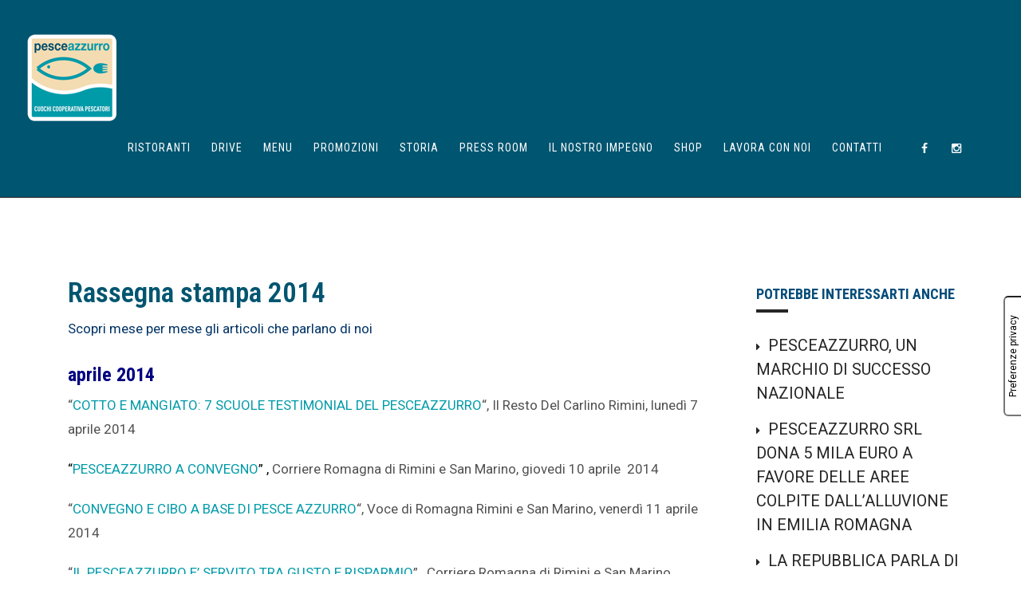

--- FILE ---
content_type: text/html; charset=UTF-8
request_url: https://www.pesceazzurro.com/news/rassegna-stampa-2014/
body_size: 18743
content:
<!DOCTYPE html>
<!--[if IE 7]>
<html class="ie ie7" lang="it-IT">
<![endif]-->
<!--[if IE 8]>
<html class="ie ie8" lang="it-IT">
<![endif]-->
<!--[if !(IE 7) & !(IE 8)]><!-->
<html lang="it-IT">
<!--<![endif]-->

<head>
	<meta charset="UTF-8" />
	<meta class="viewport" name="viewport" content="width=device-width, initial-scale=1.0">
	<link rel="profile" href="https://gmpg.org/xfn/11" />
	<link rel="pingback" href="https://www.pesceazzurro.com/xmlrpc.php" />
    <meta name="google-site-verification" content="_orUZZYZQvYNnatKVfHfltVD8NWPcqkb9CWtCWUXHNM" />
	
	
<!-- Google Analytics GA4 -->
<script type="text/plain" class="_iub_cs_activate" data-iub-purposes="4" async src="https://www.googletagmanager.com/gtag/js?id=G-7NKMMEXTH6"></script>
<script>
  window.dataLayer = window.dataLayer || [];
  function gtag(){dataLayer.push(arguments);}
  gtag('js', new Date());

  gtag('config', 'G-7NKMMEXTH6');
</script>
	

	
<!-- Facebook Pixel Code -->
<script type="text/plain" class="_iub_cs_activate" data-iub-purposes="4">
  !function(f,b,e,v,n,t,s)
  {if(f.fbq)return;n=f.fbq=function(){n.callMethod?
  n.callMethod.apply(n,arguments):n.queue.push(arguments)};
  if(!f._fbq)f._fbq=n;n.push=n;n.loaded=!0;n.version='2.0';
  n.queue=[];t=b.createElement(e);t.async=!0;
  t.src=v;s=b.getElementsByTagName(e)[0];
  s.parentNode.insertBefore(t,s)}(window, document,'script',
  'https://connect.facebook.net/en_US/fbevents.js');
  fbq('init', '1056465627898104');
  fbq('track', 'PageView');
</script>
<noscript type="text/plain" class="_iub_cs_activate" data-iub-purposes="4"><img height="1" width="1" style="display:none"
  src="https://www.facebook.com/tr?id=1056465627898104&ev=PageView&noscript=1"
/></noscript>
<!-- End Facebook Pixel Code -->

	<!-- == Favicons  using action wp_head == -->
	
	<!--[if lt IE 9]>
		<script src="https://www.pesceazzurro.com/wp-content/themes/majesty/js/ie/html5shiv.js"></script>
		<script src="https://www.pesceazzurro.com/wp-content/themes/majesty/js/ie/respond.min.js"></script>
    <![endif]-->
	
	<title>Rassegna stampa 2014 - PesceAzzurro</title>
			<script type="text/javascript" class="_iub_cs_skip">
				var _iub = _iub || {};
				_iub.csConfiguration = {
					"siteId": "2524604",
					"cookiePolicyId": "11478096",
				};
			</script>
			<script class="_iub_cs_skip" src="https://cs.iubenda.com/autoblocking/2524604.js"></script>
			
<!-- This site is optimized with the Yoast SEO plugin v12.4 - https://yoast.com/wordpress/plugins/seo/ -->
<meta name="robots" content="max-snippet:-1, max-image-preview:large, max-video-preview:-1"/>
<link rel="canonical" href="https://www.pesceazzurro.com/news/rassegna-stampa-2014/" />
<meta property="og:locale" content="it_IT" />
<meta property="og:type" content="article" />
<meta property="og:title" content="Rassegna stampa 2014 - PesceAzzurro" />
<meta property="og:url" content="https://www.pesceazzurro.com/news/rassegna-stampa-2014/" />
<meta property="og:site_name" content="PesceAzzurro" />
<meta property="article:publisher" content="https://www.facebook.com/al.pesceazzurro/" />
<meta property="article:section" content="News" />
<meta property="article:published_time" content="2014-01-07T10:24:51+00:00" />
<meta property="article:modified_time" content="2018-11-22T14:09:53+00:00" />
<meta property="og:updated_time" content="2018-11-22T14:09:53+00:00" />
<meta property="og:image" content="https://www.pesceazzurro.com/wp-content/uploads/2015/01/rassegna-stampa-pesceazzurro.jpg" />
<meta property="og:image:secure_url" content="https://www.pesceazzurro.com/wp-content/uploads/2015/01/rassegna-stampa-pesceazzurro.jpg" />
<meta property="og:image:width" content="1000" />
<meta property="og:image:height" content="729" />
<meta name="twitter:card" content="summary" />
<meta name="twitter:title" content="Rassegna stampa 2014 - PesceAzzurro" />
<meta name="twitter:image" content="https://www.pesceazzurro.com/wp-content/uploads/2015/01/rassegna-stampa-pesceazzurro.jpg" />
<script type='application/ld+json' class='yoast-schema-graph yoast-schema-graph--main'>{"@context":"https://schema.org","@graph":[{"@type":"Organization","@id":"https://www.pesceazzurro.com/#organization","name":"Pesce Azzurro","url":"https://www.pesceazzurro.com/","sameAs":["https://www.facebook.com/al.pesceazzurro/"],"logo":{"@type":"ImageObject","@id":"https://www.pesceazzurro.com/#logo","url":"https://www.pesceazzurro.com/wp-content/uploads/2016/03/logo-pesce-azzurro-header.png","width":206,"height":197,"caption":"Pesce Azzurro"},"image":{"@id":"https://www.pesceazzurro.com/#logo"}},{"@type":"WebSite","@id":"https://www.pesceazzurro.com/#website","url":"https://www.pesceazzurro.com/","name":"PesceAzzurro","publisher":{"@id":"https://www.pesceazzurro.com/#organization"},"potentialAction":{"@type":"SearchAction","target":"https://www.pesceazzurro.com/?s={search_term_string}","query-input":"required name=search_term_string"}},{"@type":"ImageObject","@id":"https://www.pesceazzurro.com/news/rassegna-stampa-2014/#primaryimage","url":"https://www.pesceazzurro.com/wp-content/uploads/2015/01/rassegna-stampa-pesceazzurro.jpg","width":1000,"height":729},{"@type":"WebPage","@id":"https://www.pesceazzurro.com/news/rassegna-stampa-2014/#webpage","url":"https://www.pesceazzurro.com/news/rassegna-stampa-2014/","inLanguage":"it-IT","name":"Rassegna stampa 2014 - PesceAzzurro","isPartOf":{"@id":"https://www.pesceazzurro.com/#website"},"primaryImageOfPage":{"@id":"https://www.pesceazzurro.com/news/rassegna-stampa-2014/#primaryimage"},"datePublished":"2014-01-07T10:24:51+00:00","dateModified":"2018-11-22T14:09:53+00:00"},{"@type":"Article","@id":"https://www.pesceazzurro.com/news/rassegna-stampa-2014/#article","isPartOf":{"@id":"https://www.pesceazzurro.com/news/rassegna-stampa-2014/#webpage"},"author":{"@id":"https://www.pesceazzurro.com/#/schema/person/058dd18ce16305b71f33f4cebfacc82c"},"headline":"Rassegna stampa 2014","datePublished":"2014-01-07T10:24:51+00:00","dateModified":"2018-11-22T14:09:53+00:00","commentCount":0,"mainEntityOfPage":{"@id":"https://www.pesceazzurro.com/news/rassegna-stampa-2014/#webpage"},"publisher":{"@id":"https://www.pesceazzurro.com/#organization"},"image":{"@id":"https://www.pesceazzurro.com/news/rassegna-stampa-2014/#primaryimage"},"articleSection":"News"},{"@type":["Person"],"@id":"https://www.pesceazzurro.com/#/schema/person/058dd18ce16305b71f33f4cebfacc82c","name":"omnia","sameAs":[]}]}</script>
<!-- / Yoast SEO plugin. -->

<link rel='dns-prefetch' href='//cdn.iubenda.com' />
<link rel='dns-prefetch' href='//fonts.googleapis.com' />
<link rel='dns-prefetch' href='//s.w.org' />
<link rel="alternate" type="application/rss+xml" title="PesceAzzurro &raquo; Feed" href="https://www.pesceazzurro.com/feed/" />
<link rel="alternate" type="application/rss+xml" title="PesceAzzurro &raquo; Feed dei commenti" href="https://www.pesceazzurro.com/comments/feed/" />
<link rel="alternate" type="application/rss+xml" title="PesceAzzurro &raquo; Rassegna stampa 2014 Feed dei commenti" href="https://www.pesceazzurro.com/news/rassegna-stampa-2014/feed/" />
		<script type="text/javascript">
			window._wpemojiSettings = {"baseUrl":"https:\/\/s.w.org\/images\/core\/emoji\/12.0.0-1\/72x72\/","ext":".png","svgUrl":"https:\/\/s.w.org\/images\/core\/emoji\/12.0.0-1\/svg\/","svgExt":".svg","source":{"concatemoji":"https:\/\/www.pesceazzurro.com\/wp-includes\/js\/wp-emoji-release.min.js?ver=e6595de4376db155356907a4facffee6"}};
			!function(e,a,t){var n,r,o,i=a.createElement("canvas"),p=i.getContext&&i.getContext("2d");function s(e,t){var a=String.fromCharCode;p.clearRect(0,0,i.width,i.height),p.fillText(a.apply(this,e),0,0);e=i.toDataURL();return p.clearRect(0,0,i.width,i.height),p.fillText(a.apply(this,t),0,0),e===i.toDataURL()}function c(e){var t=a.createElement("script");t.src=e,t.defer=t.type="text/javascript",a.getElementsByTagName("head")[0].appendChild(t)}for(o=Array("flag","emoji"),t.supports={everything:!0,everythingExceptFlag:!0},r=0;r<o.length;r++)t.supports[o[r]]=function(e){if(!p||!p.fillText)return!1;switch(p.textBaseline="top",p.font="600 32px Arial",e){case"flag":return s([55356,56826,55356,56819],[55356,56826,8203,55356,56819])?!1:!s([55356,57332,56128,56423,56128,56418,56128,56421,56128,56430,56128,56423,56128,56447],[55356,57332,8203,56128,56423,8203,56128,56418,8203,56128,56421,8203,56128,56430,8203,56128,56423,8203,56128,56447]);case"emoji":return!s([55357,56424,55356,57342,8205,55358,56605,8205,55357,56424,55356,57340],[55357,56424,55356,57342,8203,55358,56605,8203,55357,56424,55356,57340])}return!1}(o[r]),t.supports.everything=t.supports.everything&&t.supports[o[r]],"flag"!==o[r]&&(t.supports.everythingExceptFlag=t.supports.everythingExceptFlag&&t.supports[o[r]]);t.supports.everythingExceptFlag=t.supports.everythingExceptFlag&&!t.supports.flag,t.DOMReady=!1,t.readyCallback=function(){t.DOMReady=!0},t.supports.everything||(n=function(){t.readyCallback()},a.addEventListener?(a.addEventListener("DOMContentLoaded",n,!1),e.addEventListener("load",n,!1)):(e.attachEvent("onload",n),a.attachEvent("onreadystatechange",function(){"complete"===a.readyState&&t.readyCallback()})),(n=t.source||{}).concatemoji?c(n.concatemoji):n.wpemoji&&n.twemoji&&(c(n.twemoji),c(n.wpemoji)))}(window,document,window._wpemojiSettings);
		</script>
		<style type="text/css">
img.wp-smiley,
img.emoji {
	display: inline !important;
	border: none !important;
	box-shadow: none !important;
	height: 1em !important;
	width: 1em !important;
	margin: 0 .07em !important;
	vertical-align: -0.1em !important;
	background: none !important;
	padding: 0 !important;
}
</style>
	<link rel='stylesheet' id='secondary-menu-style-02-css'  href='https://www.pesceazzurro.com/wp-content/themes/majesty/custom-add/css/style-menu.css?ver=2' type='text/css' media='all' />
<link rel='stylesheet' id='wp-block-library-css'  href='https://www.pesceazzurro.com/wp-includes/css/dist/block-library/style.min.css?ver=e6595de4376db155356907a4facffee6' type='text/css' media='all' />
<style id='woocommerce-inline-inline-css' type='text/css'>
.woocommerce form .form-row .required { visibility: visible; }
</style>
<link rel='stylesheet' id='op_css-css'  href='https://www.pesceazzurro.com/wp-content/plugins/wp-opening-hours/dist/styles/main.css?ver=e6595de4376db155356907a4facffee6' type='text/css' media='all' />
<link rel='stylesheet' id='majesty-theme-fonts-css'  href='//fonts.googleapis.com/css?family=Roboto%7CRoboto+Condensed%3A600%7CCourgette%7CHerr+Von+Muellerhoff&#038;subset=latin&#038;ver=1.0.0' type='text/css' media='all' />
<link rel='stylesheet' id='contact-form-7-css'  href='https://www.pesceazzurro.com/wp-content/plugins/contact-form-7/includes/css/styles.css?ver=5.1.9' type='text/css' media='all' />
<link rel='stylesheet' id='jquery-ui-smoothness-css'  href='https://www.pesceazzurro.com/wp-content/plugins/contact-form-7/includes/js/jquery-ui/themes/smoothness/jquery-ui.min.css?ver=1.11.4' type='text/css' media='screen' />
<link rel='stylesheet' id='bootstrap-min-css'  href='https://www.pesceazzurro.com/wp-content/themes/majesty/css/bootstrap/css/bootstrap.min.css?ver=3.3.4' type='text/css' media='all' />
<link rel='stylesheet' id='font-awesome-css'  href='https://www.pesceazzurro.com/wp-content/themes/majesty/css/font-awesome.min.css?ver=4.3.0' type='text/css' media='all' />
<link rel='stylesheet' id='animate-css'  href='https://www.pesceazzurro.com/wp-content/themes/majesty/css/animate.min.css?ver=1.3' type='text/css' media='all' />
<link rel='stylesheet' id='style-css'  href='https://www.pesceazzurro.com/wp-content/themes/majesty-child/style.css?ver=1.3' type='text/css' media='all' />
<link rel='stylesheet' id='themegrid-css'  href='https://www.pesceazzurro.com/wp-content/themes/majesty/css/theme-grid.min.css?ver=1.3' type='text/css' media='all' />
<link rel='stylesheet' id='responsive-css'  href='https://www.pesceazzurro.com/wp-content/themes/majesty/css/main-responsive.min.css?ver=1.3' type='text/css' media='all' />

<script  type="text/javascript" class=" _iub_cs_skip" type='text/javascript'>
var _iub = _iub || [];
_iub.csConfiguration = {"askConsentAtCookiePolicyUpdate":true,"countryDetection":true,"enableRemoteConsent":true,"enableTcf":true,"enableUspr":true,"floatingPreferencesButtonCaptionColor":"#000000","floatingPreferencesButtonColor":"#ffffff","floatingPreferencesButtonDisplay":"anchored-center-right","floatingPreferencesButtonIcon":false,"googleAdditionalConsentMode":true,"perPurposeConsent":true,"purposes":"1,2,3,4,5","reloadOnConsent":true,"siteId":2524604,"tcfPurposes":{"2":"consent_only","7":"consent_only","8":"consent_only","9":"consent_only","10":"consent_only","11":"consent_only"},"whitelabel":false,"cookiePolicyId":11478096,"lang":"it","floatingPreferencesButtonCaption":true, "banner":{ "acceptButtonCaptionColor":"white","acceptButtonColor":"#0073CE","acceptButtonDisplay":true,"backgroundColor":"white","closeButtonRejects":true,"customizeButtonCaptionColor":"#4D4D4D","customizeButtonColor":"#DADADA","customizeButtonDisplay":true,"explicitWithdrawal":true,"listPurposes":true,"position":"float-bottom-center","prependOnBody":true,"rejectButtonCaptionColor":"white","rejectButtonColor":"#0073CE","rejectButtonDisplay":true,"showPurposesToggles":true,"textColor":"black" }};
</script>
<script  type="text/javascript" class=" _iub_cs_skip" type='text/javascript' src='//cdn.iubenda.com/cs/tcf/stub-v2.js?ver=3.10.1'></script>
<script  type="text/javascript" class=" _iub_cs_skip" type='text/javascript' src='//cdn.iubenda.com/cs/tcf/safe-tcf-v2.js?ver=3.10.1'></script>
<script  type="text/javascript" class=" _iub_cs_skip" type='text/javascript' src='//cdn.iubenda.com/cs/gpp/stub.js?ver=3.10.1'></script>
<script  type="text/javascript" charset="UTF-8" async="" class=" _iub_cs_skip" type='text/javascript' src='//cdn.iubenda.com/cs/iubenda_cs.js?ver=3.10.1'></script>
<script type='text/javascript' src='https://www.pesceazzurro.com/wp-includes/js/jquery/jquery.js?ver=1.12.4-wp'></script>
<script type='text/javascript' src='https://www.pesceazzurro.com/wp-includes/js/jquery/jquery-migrate.min.js?ver=1.4.1'></script>
<script type='text/javascript' src='https://www.pesceazzurro.com/wp-content/plugins/woocommerce/assets/js/jquery-blockui/jquery.blockUI.min.js?ver=2.70'></script>
<script type='text/javascript'>
/* <![CDATA[ */
var wc_add_to_cart_params = {"ajax_url":"\/wp-admin\/admin-ajax.php","wc_ajax_url":"\/?wc-ajax=%%endpoint%%","i18n_view_cart":"Visualizza carrello","cart_url":"https:\/\/www.pesceazzurro.com","is_cart":"","cart_redirect_after_add":"no"};
/* ]]> */
</script>
<script type='text/javascript' src='https://www.pesceazzurro.com/wp-content/plugins/woocommerce/assets/js/frontend/add-to-cart.min.js?ver=3.5.5'></script>
<script type='text/javascript' src='https://www.pesceazzurro.com/wp-content/plugins/js_composer/assets/js/vendors/woocommerce-add-to-cart.js?ver=6.4.1'></script>
<script type='text/javascript' src='https://www.pesceazzurro.com/wp-content/plugins/cf7-cost-calculator-price-calculation/frontend/js/cf7_calculator.js?ver=e6595de4376db155356907a4facffee6'></script>
<link rel='https://api.w.org/' href='https://www.pesceazzurro.com/wp-json/' />
<link rel="EditURI" type="application/rsd+xml" title="RSD" href="https://www.pesceazzurro.com/xmlrpc.php?rsd" />
<link rel="wlwmanifest" type="application/wlwmanifest+xml" href="https://www.pesceazzurro.com/wp-includes/wlwmanifest.xml" /> 
<link rel='shortlink' href='https://www.pesceazzurro.com/?p=7641' />
<link rel="alternate" type="application/json+oembed" href="https://www.pesceazzurro.com/wp-json/oembed/1.0/embed?url=https%3A%2F%2Fwww.pesceazzurro.com%2Fnews%2Frassegna-stampa-2014%2F" />
<link rel="alternate" type="text/xml+oembed" href="https://www.pesceazzurro.com/wp-json/oembed/1.0/embed?url=https%3A%2F%2Fwww.pesceazzurro.com%2Fnews%2Frassegna-stampa-2014%2F&#038;format=xml" />
<meta name="generator" content="Redux 4.3.15" /><style  type="text/css">
.font3,body p,body,.btn-gold,.btn-white,.btn-black,.post-password-form input[type="submit"],.woocommerce input[type="submit"],.woocommerce button,.woocommerce .button,.btn.btn-black,#main-menu ul ul a,.slider-content p,.video-content p,.welcome-block p,.post-top-blockquote blockquote small,.blockquote small,.blockquote.blockquote-default p,.slider-parallax .slider-content p,#footer .widget_recent_comments_with_avatar a span,.skipper-slider .slider-content p{font-family:Roboto}
.font1,h1,h2,h3,h4,h5,h6,#logo,.menu_carousel .item h3,#main-menu ul li a,.slider-content h1,.video-content h1,.menu-fillter a,#menu-scroll li,.vertical-menu ul a,.shop_table tr th,.countdown-section,.fc th,.price_head,.accordion_majesty .panel-default a.panel-link,.majesty_tab .nav-tabs > li > a,.price_head,.accordion_majesty .panel-default a.panel-link,.majesty_tab .nav-tabs > li > a,.page-numbers > li > a,.page-numbers-gold > li > a,.page-numbers > li > span,.page-numbers-gold > li > span,.menu_tabs div.tab-menu div.list-group > a,.latest_news figure p.post-cats,.masonary_blog figure p.post-cats,.blog-grid figure p.post-cats,.comment-body .fn,.widget_shopping_cart .total .amount,.em-calendar-wrapper table.fullcalendar thead td.month_name,.em-calendar-wrapper table.fullcalendar tbody tr.days-names td,.woocommerce .price,.woocommerce-tabs .commentlist .meta strong,#footer .widget_recent_comments_with_avatar a,#footer .widget_recently_viewed_products a,#footer .widget_top_rated_products a,#footer .widget_products a,#footer .widget_recent_reviews a,#footer .widget-recent-posts a,.sidebar .widget .amount,#footer .widget .amount,a.comment-reply-login{font-family:Roboto Condensed}
</style>
<style type="text/css">
body{font-size: 14px;line-height: 1.5;}
body p{font-size: 20px;line-height: 1.5;}
.entery-content,.entery-content p{font-size: 14px;line-height: 1.8;}
.member-content .entery-content p{font-size: 15px;line-height: 2;}
.single-menu.desc-content p{font-size: 14px;line-height: 1.8;}
h2.heading,.head_title h2{font-size: 48px;line-height: 1.1;}
.entery-header h1,h1.entry-title,.blog_single .entery-header h1{font-size: 30px;line-height: 1.1;}
h1{font-size: 48px;line-height: 1.1;}
h2{font-size: 60px;line-height: 1.1;}
h3{font-size: 24px;line-height: 1.1;}
h4{font-size: 18px;line-height: 1.1;}
h5{font-size: 14px;line-height: 1.1;}
h6{font-size: 12px;line-height: 1.1;}
</style>
			<link rel="shortcut icon" href="https://www.pesceazzurro.com/wp-content/uploads/2018/03/favicon.jpg">
				<link rel="apple-touch-icon" href="https://www.pesceazzurro.com/wp-content/uploads/2018/03/logo-pesce-azzurro-apple-icon-01.png">
				<link rel="apple-touch-icon" sizes="72x72" href="https://www.pesceazzurro.com/wp-content/uploads/2018/03/logo-pesce-azzurro-apple-icon-02.png">
				<link rel="apple-touch-icon" sizes="114x114" href="https://www.pesceazzurro.com/wp-content/uploads/2018/03/logo-pesce-azzurro-apple-icon-03.png">
		<noscript><style>.woocommerce-product-gallery{ opacity: 1 !important; }</style></noscript>
			<style type="text/css">.recentcomments a{display:inline !important;padding:0 !important;margin:0 !important;}</style>
		<meta name="generator" content="Powered by WPBakery Page Builder - drag and drop page builder for WordPress."/>
<style type="text/css">
::-webkit-input-placeholder{color:#515151}:-moz-placeholder{color:#515151}::-moz-placeholder{color:#515151}:-ms-input-placeholder{color:#515151}
::-moz-selection{background:#009ba9}::selection{background:#009ba9}::-moz-selection{background:#009ba9}::-webkit-selection{background:#009ba9}
body,.input-group-addon,div.css-search input.em-date-start,div.css-search input.em-date-end,.post-password-form input[type="submit"],.post-password-form input[type="password"],.woocommerce input[type="tel"],.woocommerce input[type="password"],.woocommerce input[type="email"],.woocommerce input[type="text"],.rtb-booking-form input[type="tel"],.rtb-booking-form input[type="text"],.rtb-booking-form input[type="email"],.form-control,textarea,.blog_list .blog-content a,.blog_list_2 .blog-content a,.comment-form input,.comment-form textarea,.comment-form select,div.css-search select,select.em-ticket-select,.sidebar select,.woocommerce textarea,.select2-container .select2-choice,.rtb-booking-form select,.woocommerce select,.woocommerce .commentlist .star-rating:before,.woocommerce-product-rating .star-rating::before,form.cart .label,.plus-minus input,blockquote footer,.widget.woocommerce .star-rating:before,.em-booking-form-details textarea,.rtb-booking-form input:not([type="submit"]),.contact-form input:not(.wpcf7-submit),.rtb-booking-form textarea,.contact-form textarea,.contact-form select,.welcome-block p {color:#515151}
h1,h2,h3,h4,h5,h6,.label-tagged,.post-tags-social .social-share i,.social-counter li i,.em-booking-form-details .select_wrap:after,.sidebar .select_wrap:after,.woocommerce .select_wrap:after,.select2-container .select2-choice:after,.em-search-field .select_wrap:after,.rtb-booking-form .select_wrap:after,.woocommerce-ordering:after,.single-product .entry-summary .price,.single-menu .menu-desc span.pull-right,.single-menu .product_meta .tagged_as,.single-menu .product_meta .posted_in,.single-menu .product_meta .sku_wrapper,.upsells-products h2,.related-products h2,.team-single h3,.team-single h4,.team-single h5,.team-single h6,.dark.our_team p,.dark .our_team .overlay_content .desc h2,.dark .our_team .overlay_content .desc p,.price_head,.jumbotron .h1,.jumbotron h1,.sidebar .sidebar_divider,.menu_tabs .item_desc,.woocommerce.menu_tabs .star-rating:before,.menu_list h3 span,.single-menu-item.menu-item-list h3 span.price.dark .signature,.welcome-block h2,.welcome-block h1,span.welcome,.art-3 .icon-intro,.breadcumbs .head_breadcumb,.em-calendar-wrapper table.fullcalendar thead td.month_name,.em-calendar-wrapper table.fullcalendar tbody tr.days-names td,.fc th,.entery-header h1,h1.entry-title,.blog_single .entery-header h1,#wpfc-calendar-wrapper .fc-header-title h2,.ui-widget .fc-popover .fc-header .fc-close,.fc-grid .fc-day-number,.single-menu-item span.menu-title,.widget-twitter-feed i{color:#014b79}
i.icon-large,.head_title.icon-large i,.icon-large > i,.head_title i,.latest_news i,.masonary_blog i,.blog-grid i{color:#e8e8e8}
a:hover,a:focus,.page-numbers-gold > li > a,.page-numbers-gold > li > span,.page-numbers-gold li i,.page-links a,.list-group-item.active > .badge,.nav-pills > .active > a > .badge,.btn-black .badge,.btn-link,.white-header #shop_cart a.cart-contents i,.white-header #main-menu ul li a,.shop_table tr td a:hover,.single-menu .shop-social-share .social a,.woocommerce-tabs ul.tabs > li > a,.woocommerce p.stars a,.team-single .social li span,.team-single .social li a,.dark.our_team a,.dark .our_team .overlay_content .desc a,.majesty_tab .nav .open > a,.sidebar .custom-search-form .input-group-btn,#footer .widget.woocommerce.widget_product_tag_cloud a:hover,#footer .tagcloud a:hover,.menu_tabs div.tab-menu div.list-group > a,.breadcumbs .banner-breadcumb ol a:hover,.product_meta a:hover,.woocommerce button.single_add_to_cart_button,.woocommerce .menu-item-list2 .button,.woocommerce a.single_add_to_cart_button,table.em-calendar td.eventful a:hover,table.em-calendar td.eventful-today a,table.em-calendar td.eventful-today ul li a,table.em-calendar td.eventful ul li a:hover,.fc-button,.sidebar a,.widget a,.tagcloud a,.tagcloud a:focus,.sidebar .widget_shopping_cart a,.widget_calendar table a:hover,.sidebar .widget_shopping_cart a.remove:hover,.menu-item-list.single-menu-item h3 a,a.dark,.post-meta a,.post-tags-social a,.entry-footer a:hover,.comment-body .fn a,.pingback .edit-link a,.comment-metadata a.comment-edit-link,.comment-metadata a,.em-pagination a:hover,.em-pagination a:focus,.page-numbers > li > a:hover,.page-numbers-gold > li > a:hover,.page-numbers > li > span:hover,.page-numbers-gold > li > span:hover,.page-numbers > li > a:focus,.page-numbers-gold > li > a:focus,.page-numbers > li > span:focus,.page-numbers-gold > li > span:focus,.page-numbers span.current,.page-numbers-gold span.current,.page-numbers span.current,.page-numbers-gold span.current,.page-numbers span.current:hover,.page-numbers-gold span.current:hover,.art-3 a.btn,#footer .custom-search-form .input-group-btn button:hover,.menu-bar.light .menu-fillter a,.widget-twitter-feed a:hover{color:#262626}
.btn-white,.select_wrap select option,#footer select option,.sidebar select option,.woocommerce select option{color:#262626 !important}.select_wrap:after{color:#262626}
a,.dark h1 span,.dark h2 span,.dark h3 span,h1 span,h2 span,h3 span,h4 span,h5 span,h6 span,.dark a:hover,.dark button:hover,.navbar-default .navbar-link:hover,.navbar-default .btn-link:hover,.navbar-default .btn-link:focus,.rating span.active i,.rating i:hover,.btn-dark .badge,.btn-link:hover,.btn-link:focus,#header-sticky-wrapper.white-header #header #main-menu > ul > li > a:hover,#header-sticky-wrapper.is-sticky #header #mega-menu-wrap-top-menu #mega-menu-top-menu > li.mega-menu-item > a:hover,#header-sticky-wrapper.white-header #header #main-menu > ul > li.current > a,#header-sticky-wrapper.is-sticky #header #main-menu > ul > li > a:hover,#header-sticky-wrapper.is-sticky #header #main-menu > ul > li.current > a,#header-sticky-wrapper.is-sticky #header #shop_cart a.cart-contents:hover i,#header-sticky-wrapper.is-sticky #header #shop_cart a.cart-contents i:hover,#header-sticky-wrapper.is-sticky #header.dark-header #mega-menu-wrap-top-menu #mega-menu-top-menu > li.mega-menu-item > a:hover,#header-sticky-wrapper.is-sticky #header.dark-header #main-menu ul li > a:hover,#header-sticky-wrapper.is-sticky #header.dark-header #shop_cart a.cart-contents:hover i,#main-menu ul li a:hover,#main-menu > ul > li:hover a,#main-menu > ul > li.current a,#main-menu > ul > li a.current,#mega-menu-wrap-top-menu #mega-menu-top-menu > li.mega-menu-flyout ul.mega-sub-menu li.mega-menu-item:hover a,#main-menu ul ul li:hover > a,#header-sticky-wrapper.white-header #header #main-menu > ul > li:hover a,#header-sticky-wrapper.white-header #header #main-menu > ul > li.current a,#header-sticky-wrapper.white-header #header #main-menu > ul > li a.current,#header-sticky-wrapper.is-sticky #header #main-menu > ul > li:hover a,#header-sticky-wrapper.is-sticky #header #main-menu > ul > li.current a,#header-sticky-wrapper.is-sticky #header #main-menu > ul > li a.current,.vertical-menu ul a:hover,.vertical-menu ul a.current,.product .overlay_content i,.blog_list .blog-content a:hover,.blog_list_2 .blog-content a:hover,.excerpt-content .readmore a i,.post-tags-social span a:hover,a.comment-reply-link:hover i,.overlay_content .overlay .icons a:hover h3,.woocommerce .star-rating span:before,.shop_table tr td a,a.shipping-calculator-button:focus,.widget_shopping_cart p.total .amount,#shop_cart a.cart-contents i:hover,#shop_cart a.cart-contents:hover i,#shop_cart a.cart-contents:hover,#shop_cart .cart_items a:hover,.single-menu .rating .active i:hover,.woocommerce p.stars a.active,.woocommerce p.stars a:hover,.inner-team .item a:hover,.our_team .item .overlay_content .icons a:hover i,.our_team a:hover,.dark .our_team .overlay_content .desc a:hover,.widget_layered_nav_filters li a:before,#footer .widget_recently_viewed_products a:hover span,#footer .widget_top_rated_products a:hover span,#footer .widget_products a:hover span,#footer a:focus,.footer_logo a,.menu_tabs .our-menu-slider .btn-gold i,.menu_list .shop i,.woocommerce .menu-item-list .price,.testimonials.text-right blockquote:before,.testimonials blockquote:before,#menu-scroll li a:after,#menu-scroll li a:focus,.menu-fillter a:focus,.menu-fillter a:after,.wishlist .social-share a:hover,.error-404 h1,.breadcumbs .banner-breadcumb ol a,.woocommerce button.single_add_to_cart_button:before,.woocommerce a.single_add_to_cart_button:before,table.em-calendar td.eventful-post a:hover,table.em-calendar td.eventful a,table.em-calendar td.eventful-today a:hover,table.em-calendar td.eventful-today ul li a:hover,.fc-button:hover,.fc-button .ui-icon:hover,.em-calendar-wrapper table.fullcalendar a.em-calnav-next:hover,.em-calendar-wrapper table.fullcalendar a.em-calnav-prev:hover,.widget_calendar table a,.sidebar a:hover,.widget a:hover,.sidebar .widget_shopping_cart a.remove,.menu-item-list a,.menu-item-list.single-menu-item h3 a:hover,.menu-item-list a:hover h3,.post-meta a:hover,.entry-footer a,.post-tags-social a:hover,a.comment-reply-login,.pingback .edit-link a:hover,.comment-metadata a:hover,.comment-body .fn a:hover,#reply-title a:hover,.fc-state-hover,.fc-state-down,.fc-state-active,.fc-state-disabled .fc-state-hover,.fc-grid .fc-day-number,a.action_button:hover,.overlay_content .icons a.added_to_cart,#footer .footer_logo a,#footer .custom-search-form .input-group-btn button,.post-top-blockquote blockquote:before,#footer .widget_calendar table a,.small-menu-icon i,.woocommerce .menu-item-list2 .button i,.menu-bar.light .menu-fillter li.activeFilter a,.menu-bar.light .menu-fillter a:hover,#footer .widget-twitter-feed i,#footer .widget-twitter-feed a:hover,.widget-twitter-feed a,.woocommerce-columns a:hover,.woocommerce-columns li a:hover h3{color:#009ba9}
.page-numbers-gold > li > a,.page-numbers-gold > li > span,.page-numbers-gold li i,.page-numbers-gold > li > a:hover,.page-numbers-gold > li > span:hover,.page-numbers-gold > li > a:focus,.page-numbers-gold > li > span:focus,.dark .rtb-booking-form button,.post-password-form input[type="submit"],.btn-gold,.btn-white,.btn-black,.btn-gold:hover,.btn-white:hover,.btn-white:active,.btn-white:focus,.dark .open-table-widget input[type="submit"]:hover,.dark .open-table-widget input[type="submit"]:focus,.dark .rtb-booking-form button:hover,.dark .rtb-booking-form button:focus,.sidebar .widget_shopping_cart p.buttons a:hover,.post-password-form input[type="submit"]:active,.post-password-form input[type="submit"]:focus,.woocommerce input[type="submit"]:active,.woocommerce input[type="submit"]:focus,.btn.btn-black:active,.btn.btn-black:focus,.em-booking-submit:hover,.rtb-booking-form button:hover,.dark .rtb-booking-form button,.open-table-widget input[type="submit"]:hover,.dark .open-table-widget input[type="submit"],.menu_tabs .our-menu-slider a.wc-forward:hover,.woocommerce .menu-item-list2 a.wc-forward,.woocommerce .menu-item-list2 a.wc-forward:hover,.woocommerce.menu_tabs .button:hover,.woocommerce .button:hover,.woocommerce button:not(.btn-number):hover,.post-password-form input[type="submit"]:hover,.woocommerce input[type="submit"]:hover,.btn.btn-black:hover,.btn-gold:hover,.btn-gold:focus,.btn-gold.focus,.btn-gold:active,.btn-gold.active,.contact-form input[type="submit"]:focus,.open > .dropdown-toggle.btn-gold,.btn-gold.disabled,.btn-gold.disabled.active,.btn-gold.disabled.focus,.btn-gold.disabled:active,.btn-gold.disabled:focus,.btn-gold.disabled:hover,.btn-gold[disabled],.btn-gold[disabled].active,.btn-gold[disabled].focus,.btn-gold[disabled]:active,.btn-gold[disabled]:focus,.btn-gold[disabled]:hover,fieldset[disabled] .btn-gold,fieldset[disabled] .btn-gold.active,fieldset[disabled] .btn-gold.focus,fieldset[disabled] .btn-gold:active,fieldset[disabled] .btn-gold:focus,fieldset[disabled] .btn-gold:hover,.btn-dark,.btn-dark:hover,.btn-dark:focus,.btn-dark.focus,.btn-dark:active,.btn-dark.active,.open > .dropdown-toggle.btn-dark,.btn-dark.disabled,.btn-dark[disabled],fieldset[disabled] .btn-dark,.btn-dark.disabled:hover,.btn-dark[disabled]:hover,fieldset[disabled] .btn-dark:hover,.btn-dark.disabled:focus,.btn-dark[disabled]:focus,fieldset[disabled] .btn-dark:focus,.btn-dark.disabled.focus,.btn-dark[disabled].focus,fieldset[disabled] .btn-dark.focus,.btn-dark.disabled:active,.btn-dark[disabled]:active,fieldset[disabled] .btn-dark:active,.btn-dark.disabled.active,.btn-dark[disabled].active,fieldset[disabled] .btn-dark.active,.primary-bg:hover,.menu_tabs .our-menu-slider .wc-forward,.woocommerce.menu_tabs .button,.overlay_content a.button,.form-submit #submit:hover,.color-divider,#footer .widget.woocommerce.widget_product_tag_cloud a,#footer .tagcloud a,.wpcf7 input[type="submit"]:focus,.address-content .icon i,.date-blocks .block-item,.countdown-section,.woocommerce button.single_add_to_cart_button,.woocommerce .menu-item-list2 .button,.woocommerce a.single_add_to_cart_button,.tagcloud a:hover,.sidebar .widget.woocommerce.widget_product_tag_cloud a:hover,a.dark:hover,.widget_shopping_cart p.buttons a,.menu_tabs a.view_all:hover,.woocommerce-columns ul.products li .button,.woocommerce .woocommerce-columns a.wc-forward:hover{border-color:#009ba9}
.woocommerce .menu-item-list2 .button:hover,.page-numbers-gold > li > a:hover,.page-numbers-gold > li > span:hover,.page-numbers-gold > li > a:focus,.page-numbers-gold > li > span:focus,.gold-blockquote,.label-default,.label-tagged:hover,.btn-gold:hover,.btn-gold:active,.btn-gold:focus,.btn-white:hover,.btn-white:active,.btn-white:focus,.dark .open-table-widget input[type="submit"]:hover,.dark .open-table-widget input[type="submit"]:focus,.dark .rtb-booking-form button:hover,.dark .rtb-booking-form button:focus,.sidebar .widget_shopping_cart p.buttons a:hover,.post-password-form input[type="submit"]:active,.post-password-form input[type="submit"]:focus,.woocommerce input[type="submit"]:active,.woocommerce input[type="submit"]:focus,.btn.btn-black:active,.btn.btn-black:focus,.em-booking-submit:hover,.rtb-booking-form button:hover,.open-table-widget input[type="submit"]:hover,.menu_tabs .our-menu-slider a.wc-forward:hover,.woocommerce .menu-item-list2 a.wc-forward,.woocommerce .menu-item-list2 a.wc-forward:hover,.woocommerce.menu_tabs .button:hover,.woocommerce .button:hover,.woocommerce button:not(.btn-number):hover,.post-password-form input[type="submit"]:hover,.woocommerce input[type="submit"]:hover,.btn.btn-black:hover,.btn-gold:hover,.btn-gold:focus,.btn-gold.focus,.btn-gold:active,.btn-gold.active,.contact-form input[type="submit"]:focus,.open > .dropdown-toggle.btn-gold,.btn-dark,.btn-dark:hover,.btn-dark:focus,.btn-dark.focus,.btn-dark:active,.btn-dark.active,.open > .dropdown-toggle.btn-dark,.btn-dark.disabled,.btn-dark[disabled],fieldset[disabled] .btn-dark,.btn-dark.disabled:hover,.btn-dark[disabled]:hover,fieldset[disabled] .btn-dark:hover,.btn-dark.disabled:focus,.btn-dark[disabled]:focus,fieldset[disabled] .btn-dark:focus,.btn-dark.disabled.focus,.btn-dark[disabled].focus,fieldset[disabled] .btn-dark.focus,.btn-dark.disabled:active,.btn-dark[disabled]:active,fieldset[disabled] .btn-dark:active,.btn-dark.disabled.active,.btn-dark[disabled].active,fieldset[disabled] .btn-dark.active,.primary-bg,.primary-bg:hover,.theme-color,#loader .spinner > div,#loader2 .spinner > div,#loader3 .spinner > div,#loader3,#loader2 .sk-spinner-wave div,#scroll_up:hover,.onsale,.featured-product,.our-menu .overlay_content .label,.interest-in .overlay_content .label,.menu_grid .overlay_content .label,.menu_list .overlay_content .label,.entery-content .page-links a:hover,.form-submit #submit:hover,.single-menu .product_meta .tagged_as,.woocommerce-tabs ul.tabs > li.active > a,.swiper-pagination-bullet-active,.skippr-nav-container .skippr-nav-element:hover,.skippr-nav-container .skippr-nav-element-active,.dark .owl-theme .owl-controls .owl-page.active span,.dark .our_team .owl-controls .owl-page.active span,.pricing_table .theme-color h3,.mark,mark,.dropcap,.jumbotron,.accordion_majesty a:hover.panel-link,.majesty_tab .nav-tabs > li > a:hover,.sidebar .custom-search-form .input-group-btn:hover,.widget_price_filter .ui-widget-header,.widget_price_filter .ui-state-default,.widget_price_filter .ui-widget-content .ui-state-default,.widget_price_filter .ui-widget-header .ui-state-default,#footer .widget.woocommerce.widget_product_tag_cloud a,#footer .tagcloud a,.menu_tabs div.tab-menu div.list-group > a.active,.menu_list .label,.menu-item-list .label,.panel-gold > .panel-heading,.panel-gold .panel-footer,table.em-calendar td.eventful ul,.tagcloud a:hover,.sidebar .widget.woocommerce.widget_product_tag_cloud a:hover,a.dark:hover,.widget_shopping_cart p.buttons a,#shop_cart a.cart-contents span,.majesty_tab .nav-tabs > li.active > a,.majesty_tab .nav-tabs > li.active > a:focus,.menu_tabs a.view_all:hover,.woocommerce .menu-item-list2 a.wc-forward:hover,.woocommerce-columns ul.products li .button:hover,.woocommerce .woocommerce-columns a.wc-forward:hover{background:#009ba9;background-color:#009ba9}
.color-progress{background-color: #009ba9;}.blockquote-reverse,blockquote.pull-right{border-right-color: #009ba9;}
#mega-menu-wrap-top-menu #mega-menu-top-menu > li.mega-menu-flyout ul.mega-sub-menu,#main-menu ul ul,#mega-menu-wrap-top-menu #mega-menu-top-menu > li.mega-menu-flyout ul.mega-sub-menu,#main-menu.dark ul ul,#mega-menu-wrap-top-menu #mega-menu-top-menu > li.mega-menu-megamenu > ul.mega-sub-menu,#shop_cart .shop_cart_content{border-top-color:#009ba9}
.fc-event,.picker--focused .picker__list-item--highlighted,.picker__list-item--highlighted:hover,.picker__list-item:hover,.picker__nav--next:hover,.picker__nav--prev:hover,.picker__button--clear:hover,.picker__button--close:hover,.picker__button--today:hover,.picker--focused .picker__day--highlighted,.picker__day--highlighted:hover,.picker__day--infocus:hover,.picker__day--outfocus:hover{background:#009ba9 !important}.picker__button--clear:hover,.picker__button--close:hover,.picker__button--today:hover,.picker__list-item--highlighted{border-color:#009ba9 !important}.picker__list-item:hover{border-color:#f1f1f1 !important}
table.em-calendar td.eventless-today,table.em-calendar td.eventful-today{background-color:#009ba9}
.woocommerce-columns ul.products li .button:hover,.woocommerce .menu-item-list2 .button:hover i,.woocommerce .menu-item-list2 .button:hover,.overlay_content .icons a.added_to_cart:hover,.woocommerce input[type="submit"],.excerpt-content .readmore a:hover,#footer .footer_logo a:hover,.art-3 a.btn:hover,.tagcloud a:hover{color:#FFF}
@media only screen and (max-width: 991px){#mega-menu-wrap-top-menu #mega-menu-top-menu > li.mega-menu-flyout ul.mega-sub-menu li.mega-menu-item a:hover,#mega-menu-wrap-top-menu #mega-menu-top-menu > li.mega-menu-flyout ul.mega-sub-menu li.mega-menu-item a:focus,#mega-menu-wrap-top-menu #mega-menu-top-menu > li.mega-menu-megamenu > ul.mega-sub-menu > li.mega-menu-item > a:hover,#mega-menu-wrap-top-menu #mega-menu-top-menu > li.mega-menu-megamenu > ul.mega-sub-menu > li.mega-menu-item > a:focus,#mega-menu-wrap-top-menu #mega-menu-top-menu > li.mega-menu-megamenu > ul.mega-sub-menu > li.mega-menu-item li.mega-menu-item > a:hover,#mega-menu-wrap-top-menu #mega-menu-top-menu > li.mega-menu-megamenu > ul.mega-sub-menu > li.mega-menu-item li.mega-menu-item > a:focus,#main-menu.dark ul ul li:hover > a,#main-menu ul ul li:hover > a{color:#009ba9 !important}#main-menu ul li a:hover,#main-menu.style-white > ul > li > a:hover{color:#009ba9}#header.dark-header #main-menu ul li a:hover{color:#009ba9}#mega-menu-wrap-top-menu #mega-menu-top-menu > li.mega-menu-flyout ul.mega-sub-menu,#mega-menu-wrap-top-menu #mega-menu-top-menu > li.mega-menu-megamenu > ul.mega-sub-menu,#mega-menu-wrap-top-menu #mega-menu-top-menu > li.mega-menu-megamenu > ul.mega-sub-menu > li ul.mega-sub-menu,#main-menu ul ul ul,#main-menu.dark ul ul,#main-menu ul ul{border-top-color:#009ba9}}@media only screen and (min-width: 480px) and (max-width: 767px){.navbar-default .navbar-nav .open .dropdown-menu > li > a:hover,.navbar-default .navbar-nav .open .dropdown-menu > li > a:focus{color:#009ba9}}
</style>
		<style type="text/css" id="wp-custom-css">
			/*Banner per utilizzo GA*/
#cookie-notice.cookie-notice-visible.cn-effect-fade, #cookie-notice.cookie-revoke-visible.cn-effect-fade{
	z-index: 99999999 !important;
}
.cookie-notice-container{
	padding: 0px 30px !important;
}





ul { font-size: 20px; }

#menu-settimana .woocommerce-loop-product__link{
    pointer-events: none;
    cursor: default;
}

/*BLOG*/
.blog .post-cats{
	display:none !important;
}

/*POPUP PESCEAZZURRO SI FERMA*/
@media (max-width:600px){
#titoloPopupCorona{
   font-size: 32px !important;
}
}

@media (min-width:601px){
#titoloPopupCorona{
   font-size: 36px !important;
}
}

@media (min-width:360px) and (max-width:600px){
.testoPopupCorona, a{
   font-size: 18px !important;
}
}

.hidden{
	display: none !important;
}

/*MENU*/
@media(min-width:991px) and (max-width:1199px){
	#main-menu ul li a{
			padding: 0px 5px !important;
	}
	#main-menu ul li a{
			font-size: 11px !important;
	}
	#logo img{
		max-width: 60% !important;
	}
}
@media(min-width:1200px) and (max-width:1469px){
	#main-menu ul li a{
			padding: 0px 12px !important;
	}
	#main-menu ul li a{
			font-size: 14px !important;
	}
}


/*singolo prodotto*/
.single-product h2{
	font-size: 21px;
    font-family: Roboto Condensed;
    font-weight: 800;
    color: #005570;
    text-transform: uppercase;
    text-align: left;
}
.woocommerce-tabs{
	padding-top:0px !important;
	}	
.woocommerce-Tabs-panel--description p{
font-family: Roboto Condensed !important;
	color: #005570 !important;
	}	

/*sezione ricetta e prodotti*/
.single-product .padding-100 .woocommerce-tabs{
	display:initial !important;
}

div#tab-description{
		padding:25px !important;
	}

.woocommerce-wrap-add-to-cart {
    display: none;
}

#menu-settimana .menu-items.masonry-content h2 {
    margin-top: 30px;
	  font-size: 18px !important;
}

.menu_grid .menu-item {
    min-width: 250px;
}
.menu_grid .menu-type img{
		width: 185px !important;
    height: 185px !important;
}

#menu-settimana .button-menu-mese {
  margin: 0px 10px 0px 10px;
	padding: 10px 20px 10px 20px;
	line-height: 60px;
}

/* OLD AGE Post pagina archivio del blog della stessa dimensione*/
.blog-grid .blog-item{
	height: 400px;
}
@media (max-width:699px){
.blog_single .entery-header{
	margin-top:20%;
}
}

/** Riccardo
 * nascondo i menu nelle landing page (san benedetto e servizio asporto)
 * 
 *  **/
.page-id-9691 div#header-sticky-wrapper {display: none;}

.page-id-9691 #header {display: none;}

.page-id-9691 .breadcumbs {display: none;}

.page-id-9702 div#header-sticky-wrapper {display: none;}

.page-id-9702 #header {display: none;}


ul.list_fishicon, ul.list_hearticon {font-size: 20px; text-align:left;
margin: 50px;
list-style-type: none;}


ul.list_fishicon li {
background-image: url(https://www.pesceazzurro.com/wp-content/uploads/2018/08/logo-ciano-icon.png);
background-repeat: no-repeat;
    line-height: 50px;
    padding-left: 67px;}

ul.list_hearticon li {
background-image: url(https://www.pesceazzurro.com/wp-content/uploads/2018/08/heart_icon.png);
background-repeat: no-repeat;
    line-height: 50px;
    padding-left: 67px;}


/** CF7 **/
span.wpcf7-list-item { display: block; padding: 5px;}
span.wpcf7-list-item-label {margin-left: 10px;}


.wpcf7 input[type="submit"] {
padding: 12px 20px;
border-top: solid 1px #d2d2d2;
border-left: solid 1px #c3c3c3;
border-right: solid 1px #c3c3c3;
border-bottom: solid 1px #9f9f9f;
background: #009ba9;
-webkit-border-radius: 3px;
-moz-border-radius: 3px;
border-radius: 3px;
font-size: 22px;
color: #fff;
-webkit-box-shadow: 0 1px 1px rgba(0,0,0,0.125), inset 0 1px 0 rgba(255, 255, 255, 0.5);
-moz-box-shadow: 0 1px 1px rgba(0,0,0,0.125), inset 0 1px 0 rgba(255, 255, 255, 0.5);
box-shadow: 0 1px 1px rgba(0,0,0,0.125), inset 0 1px 0 rgba(255, 255, 255, 0.5);
width: auto;
text-decoration: none;
cursor: pointer;
-webkit-appearance: button;
line-height: 1;
}
/*Input Field widths*/
.wpcf7-text, .wpcf7-textarea {
    width: 100%;
    border: 1px solid #e4e4e4;
    border-radius: 4px;
}

.wpcf7-text {
	height: 40px;
  padding-left: 10px;
}
input, select, textarea{
    color: #000;
	font-size: 16px;
}
/** cf7 alert **/
.wpcf7-form .wpcf7-response-output.wpcf7-validation-errors {
    color: #D8000C;
    background-color: #FFBABA;
    border: 0;
    padding: 10px;
}
.wpcf7-form .wpcf7-response-output.wpcf7-mail-sent-ok {
    color: #4F8A10;
    background-color: #DFF2BF;
    border: 0;
    padding: 10px;
}
div.wpcf7-mail-sent-ok:before,div.wpcf7-validation-errors:before {
    font: 26px/30px dashicons;
    margin-right: 16px;
    vertical-align: middle;
}
div.wpcf7-mail-sent-ok:before {
    content: "\f147";
}
div.wpcf7-validation-errors:before {
    content: "\f158";
}

.screen-reader-response {
    color: #4F8A10;
    background-color: #419d54;
    border: 0;
		text-align: center;
	font-size: 16px;
	color: #fff;
    padding: 10px;
}

#menu-settimana .menu-fillter a {
    margin-right: 15px;
}

@media only screen and (max-width: 980px) {
  .hidden-mobile {
    display: none !important;
  }
	
	.pad-top-120 { /*padding-top: 120px*/ }
	.vc_custom_1628153404191 h2 { line-height: 22px !important }
	body { padding-top: 135px; }
}		</style>
		<noscript><style> .wpb_animate_when_almost_visible { opacity: 1; }</style></noscript></head>

<body data-rsssl=1 class="post-template-default single single-post postid-7641 single-format-standard woocommerce-no-js wpb-js-composer js-comp-ver-6.4.1 vc_responsive">
	
    <div id="wrapper">
		
		<header id="header" class="dark-header solid">
	<div class="container">
		<div class="row">           
			<div id="main-menu-trigger"><i class="fa fa-bars"></i></div>
			<div id="logo">
				<a class="big-logo" href="https://www.pesceazzurro.com/" title="PesceAzzurro">
					<img src="https://www.pesceazzurro.com/wp-content/uploads/2018/03/logo-pesce-azzurro-medium.png" alt="PesceAzzurro">
				</a>
			   <a class="small-logo" href="https://www.pesceazzurro.com/" title="PesceAzzurro">
					<img src="https://www.pesceazzurro.com/wp-content/uploads/2018/03/logo-pesce-azzurro-small-1.png" alt="PesceAzzurro">
				</a>
			</div> <!--End #logo  -->
			
			<div class="wrap-menu-cart dark">
				<nav id="main-menu" class="dark"> <!--menu-center  -->
				  <ul id="top-menu" class="top-menu"><li id="menu-item-6760" class="menu-item menu-item-type-custom menu-item-object-custom menu-item-home menu-item-has-children menu-item-6760"><a href="https://www.pesceazzurro.com/#home-sect-07">Ristoranti</a>
<ul class="sub-menu">
	<li id="menu-item-7226" class="menu-item menu-item-type-post_type menu-item-object-page menu-item-7226"><a href="https://www.pesceazzurro.com/ristorante-rimini/">Rimini</a></li>
	<li id="menu-item-7223" class="menu-item menu-item-type-post_type menu-item-object-page menu-item-7223"><a href="https://www.pesceazzurro.com/ristorante-cattolica/">Cattolica</a></li>
	<li id="menu-item-7224" class="menu-item menu-item-type-post_type menu-item-object-page menu-item-7224"><a href="https://www.pesceazzurro.com/ristorante-fano/">Fano</a></li>
	<li id="menu-item-7227" class="menu-item menu-item-type-post_type menu-item-object-page menu-item-7227"><a href="https://www.pesceazzurro.com/ristorante-senigallia/">Senigallia</a></li>
</ul>
</li>
<li id="menu-item-12278" class="menu-item menu-item-type-post_type menu-item-object-page menu-item-12278"><a href="https://www.pesceazzurro.com/pesceazzurro-drive/">Drive</a></li>
<li id="menu-item-14525" class="menu-item menu-item-type-custom menu-item-object-custom menu-item-home menu-item-has-children menu-item-14525"><a href="https://www.pesceazzurro.com/#menu-settimana">Menu</a>
<ul class="sub-menu">
	<li id="menu-item-13574" class="menu-item menu-item-type-post_type menu-item-object-page menu-item-13574"><a href="https://www.pesceazzurro.com/baby-menu/">Baby Menu</a></li>
	<li id="menu-item-12043" class="menu-item menu-item-type-post_type menu-item-object-page menu-item-12043"><a href="https://www.pesceazzurro.com/menu-asporto/">Menu da asporto</a></li>
	<li id="menu-item-15542" class="menu-item menu-item-type-post_type menu-item-object-page menu-item-15542"><a href="https://www.pesceazzurro.com/listino-prezzi/">Listino Prezzi</a></li>
</ul>
</li>
<li id="menu-item-6693" class="menu-item menu-item-type-post_type menu-item-object-page menu-item-has-children menu-item-6693"><a href="https://www.pesceazzurro.com/promozioni/">Promozioni</a>
<ul class="sub-menu">
	<li id="menu-item-6755" class="menu-item menu-item-type-custom menu-item-object-custom menu-item-6755"><a href="https://www.pesceazzurro.com/promozioni/#card-azzurra">Card Azzurra</a></li>
	<li id="menu-item-6752" class="menu-item menu-item-type-custom menu-item-object-custom menu-item-6752"><a href="https://www.pesceazzurro.com/promozioni/#patrono">Patrono</a></li>
	<li id="menu-item-15119" class="menu-item menu-item-type-custom menu-item-object-custom menu-item-15119"><a href="https://www.pesceazzurro.com/promozioni/#baby-menu">Baby Menu</a></li>
</ul>
</li>
<li id="menu-item-6696" class="menu-item menu-item-type-post_type menu-item-object-page menu-item-6696"><a href="https://www.pesceazzurro.com/chi-siamo/">Storia</a></li>
<li id="menu-item-7304" class="menu-item menu-item-type-post_type menu-item-object-page current_page_parent menu-item-7304"><a href="https://www.pesceazzurro.com/news/">Press room</a></li>
<li id="menu-item-6698" class="menu-item menu-item-type-post_type menu-item-object-page menu-item-has-children menu-item-6698"><a href="https://www.pesceazzurro.com/impegno-sociale/">Il nostro impegno</a>
<ul class="sub-menu">
	<li id="menu-item-6757" class="menu-item menu-item-type-custom menu-item-object-custom menu-item-6757"><a href="https://www.pesceazzurro.com/impegno-sociale/#ambiente">Ambiente</a></li>
	<li id="menu-item-6758" class="menu-item menu-item-type-custom menu-item-object-custom menu-item-6758"><a href="https://www.pesceazzurro.com/impegno-sociale/#calamita-naturali">eventi naturali imprevedibili</a></li>
	<li id="menu-item-6759" class="menu-item menu-item-type-custom menu-item-object-custom menu-item-6759"><a href="https://www.pesceazzurro.com/impegno-sociale/#niente-spreco">spreco zero</a></li>
</ul>
</li>
<li id="menu-item-13602" class="menu-item menu-item-type-custom menu-item-object-custom menu-item-13602"><a target="_blank" rel="noopener noreferrer" href="http://www.pesceazzurroshop.com/">Shop</a></li>
<li id="menu-item-14009" class="menu-item menu-item-type-post_type menu-item-object-page menu-item-14009"><a href="https://www.pesceazzurro.com/lavora-con-pesce-azzurro/">Lavora con Noi</a></li>
<li id="menu-item-6692" class="menu-item menu-item-type-post_type menu-item-object-page menu-item-6692"><a href="https://www.pesceazzurro.com/contatti/">Contatti</a></li>
<li id="menu-item-7288" class="hidden menu-item menu-item-type-custom menu-item-object-custom menu-item-has-children menu-item-7288"><a>MENU E ASPORTO</a>
<ul class="sub-menu">
	<li id="menu-item-9178" class="menu-item menu-item-type-custom menu-item-object-custom menu-item-home menu-item-9178"><a href="https://www.pesceazzurro.com/#menu-settimana">Menù del giorno</a></li>
	<li id="menu-item-11095" class="menu-item menu-item-type-custom menu-item-object-custom menu-item-11095"><a href="https://www.pesceazzurro.com/ristorante-senigallia#pesceazzurro-smart">PesceAzzurro Smart</a></li>
</ul>
</li>
<li id="menu-item-6892" class="menu-item menu-item-type-custom menu-item-object-custom menu-item-6892"><a target="_blank" rel="noopener noreferrer" href="https://www.facebook.com/al.pesceazzurro/"><i class="fa fa-facebook"></i></a></li>
<li id="menu-item-8826" class="menu-item menu-item-type-custom menu-item-object-custom menu-item-8826"><a target="_blank" rel="noopener noreferrer" href="https://www.instagram.com/alpesceazzurro/"><i class="fa fa-instagram"></i></a></li>
<li id="menu-item-6894" class="menu-item menu-item-type-custom menu-item-object-custom menu-item-6894"><a href="https://www.pesceazzurro.com/contatti/"><i class="fa fa-tripadvisor" style="display:none"></i></a></li>
</ul>				</nav>
							</div>
		</div>
	</div>
</header>
<div class="breadcumbs">
    <div class="head_breadcumb">
		<div class="banner-breadcumb">
			<div class="container">
			              </div>
          </div>
    </div>
</div>
		<div id="content">
	<div class="padding-100">	
		<div class="container">
			<div class="row">
								<main id="main" class="site-main">
					<div class="blog-main-content col-md-9">
						<article id="post-7641" class="blog_single post-7641 post type-post status-publish format-standard has-post-thumbnail hentry category-news">

				<div class="col-md-12">
					<div class="blog_row">
									<figure class="blog-img">
						<img src="https://www.pesceazzurro.com/wp-content/uploads/2015/01/rassegna-stampa-pesceazzurro-818x350.jpg" class="img-responsive wp-post-image" alt="" />					</figure>
								
				<header class="entery-header">
					<h1>Rassegna stampa 2014</h1>
				</header>
				<!--- Riccardo: tolgo meta info <br>
				<div class="post-meta">
					<ul>
						<li><i class="fa fa-calendar"></i> <time class="entry-date" datetime="2014-01-07T11:24:51+01:00">7 Gennaio 2014</time></li>
						<li><i class="fa fa-user"></i> By&#160;<a href="https://www.pesceazzurro.com/author/omnia/" title="Articoli scritti da: omnia" rel="author">omnia</a></li>
						<li><i class="fa fa-folder-open"></i> <a href="https://www.pesceazzurro.com/category/news/" rel="tag">News</a></li>						<li><i class="fa fa-comments"></i> <a href="https://www.pesceazzurro.com/news/rassegna-stampa-2014/#respond">0</a></li>
					</ul>
				</div>
				-->
				<div class="entery-content">
					<p><span style="color: #003366;">Scopri mese per mese gli articoli che parlano di noi</span> <span id="more-7641"></span></p>
<h3><span style="color: #000080;">aprile 2014</span></h3>
<p>&#8220;<a href="https://www.pesceazzurro.com/wp-content/uploads/file/rassegna_stampa_2014/Resto%20del%20Carlino%2012%2004%202014.pdf">COTTO E MANGIATO: 7 SCUOLE TESTIMONIAL DEL PESCEAZZURRO</a>&#8220;, Il Resto Del Carlino Rimini, lunedì 7 aprile 2014</p>
<p><span style="color: #000;">&#8220;<a href="https://www.pesceazzurro.com/wp-content/uploads/file/rassegna_stampa_2014/Corriere%20Romagna%20di%20Rimini%20e%20San%20Marino%20%2010%2004%202014.pdf">PESCEAZZURRO A CONVEGNO</a>&#8221; ,</span> Corriere Romagna di Rimini e San Marino, giovedi 10 aprile  2014</p>
<p>&#8220;<a href="https://www.pesceazzurro.com/wp-content/uploads/file/rassegna_stampa_2014/voce%20di%20romagna%2011%2004%202014.pdf">CONVEGNO E CIBO A BASE DI PESCE AZZURRO</a>&#8220;, Voce di Romagna Rimini e San Marino, venerdì 11 aprile 2014</p>
<p>&#8220;<a href="https://www.pesceazzurro.com/wp-content/uploads/file/rassegna_stampa_2014/Corriere%20Romagna%2011%2004%202014.pdf">IL PESCEAZZURRO E&#8217; SERVITO TRA GUSTO E RISPARMIO</a>&#8221; , Corriere Romagna di Rimini e San Marino, venerdì 11 aprile  2014</p>
<p>&#8220;<a href="https://www.pesceazzurro.com/wp-content/uploads/file/rassegna_stampa_2014/Rimini%20Today%2011%2004%202014.pdf">IL PESCE AZZURRO? UN ELISIR DI BUONUMORE E GIOVINEZZA: CUORE SANO E CERVELLO SVEGLIO</a>&#8220;, Rimini Today, venerdì 11 aprile 2014</p>
<p>&#8220;<a href="https://www.pesceazzurro.com/wp-content/uploads/file/rassegna_stampa_2014/Corriere%20Romagna%2012%2004%202014.pdf">LA CELEBRAZIONE DEL PESCEAZZURRO FA IL PIENO DI CONSENSO E SAPORI</a>&#8220;, Corriere Romagna di Rimini e San Marino, sabato 12 aprile  2014</p>
<p>&#8220;<a href="https://www.pesceazzurro.com/wp-content/uploads/file/rassegna%20stampa%201704.pdf">PRIMA VITTORIA DELL&#8217; ITALIA  SUI SACCHETTI ECOLOGICI</a>&#8220;, Rassegna Stampa Confservizi Cispel Marche, giovedì 17 aprile 2014</p>
<p>&nbsp;</p>
<p>&nbsp;</p>
<h3><span style="color: #000080;">maggio 2014</span></h3>
<p><a href="https://www.pesceazzurro.com/wp-content/uploads/file/Pesceazzurro%20a%20fianco%20di%20Senigallia.doc">&#8220;IL PESCEAZZURRO E&#8217; SOLIDALE, A FIANCO DI SENIGALLIA</a>&#8220;, Comunicato Stampa, venerdì 9 maggio 2014</p>
<p><a href="https://www.pesceazzurro.com/wp-content/uploads/file/Messaggero.pdf">&#8220;PESCEAZZURRO AIUTA SENIGALLIA: DONERA&#8217; 5 CENTESIMI OGNI PASTO</a>&#8220;, Il Messaggero, sabato 10 maggio 2014</p>
<p>&#8220;<a href="https://www.pesceazzurro.com/wp-content/uploads/file/Il%20Resto%20del%20carlino.pdf">PESCEAZZURRO: RACCOLTA DI FONDI PER GLI ALLUVIONATI DI SENIGALLIA</a>&#8220;, Il Resto del Carlino, sabato 10 maggio 2014</p>
<p><a href="https://www.pesceazzurro.com/wp-content/uploads/file/Corriere.pdf">&#8220;DAL PESCEAZZURRO UN PENSIERO PER SENIGALLIA</a>&#8221; , Corriere Adriatico, lunedi 12 maggio 2014</p>
<p><a href="https://www.pesceazzurro.com/wp-content/uploads/file/Il%20Giornale%20Del%20Metauro.pdf">&#8220;IL PESCEAZZURRO E&#8217; SOLIDALE A FIANCO DI SENIGALLIA&#8221;</a>, Il Giornale del Metauro, n°110 &#8211; maggio 2014</p>
<p>&nbsp;</p>
<p>&nbsp;</p>
<h3><span style="color: #000080;">giugno 2014</span></h3>
<p><a href="https://www.pesceazzurro.com/wp-content/uploads/file/resto%20carlino%204giugno2014.pdf">&#8220;IL PREMIO PESCEAZZURRO AD ERMETE REALACCI&#8221;</a>, Il Resto Del Carlino Fano, mercoledì 4 giugno 2014</p>
<p><a href="https://www.pesceazzurro.com/wp-content/uploads/file/Il%20Messaggero%204giugno2014.pdf">&#8220;SOSTENIBILITA&#8217; A REALACCI IL PREMIO PESCEAZZURRO&#8221;</a>, Il Messaggero Fano, mercoledì 4 giugno 2014</p>
<p>&#8220;<a href="https://www.pesceazzurro.com/wp-content/uploads/file/Messaggio%20Presidente%20Realacci.pdf">MESSAGGIO DEL PRESIDENTE DELLA COMMISSIONE AMBIENTE DELLA CAMERA REALACCI PER 4°PREMIO PESCEAZZURRO CONFERITOGLI A FANO</a>&#8220;,  sabato 7 giugno 2014</p>
<p><a href="https://www.pesceazzurro.com/wp-content/uploads/file/Il%20Messaggero%20Fano,%20%207%20giugno%202014.pdf">&#8220;ALL&#8217; AMBIENTALISTA REALACCI OGGI IL PREMIO PESCEAZZURRO&#8221;</a>, Il Messaggero Fano, sabato 7 giugno 2014</p>
<p><a href="https://www.pesceazzurro.com/wp-content/uploads/file/Il%20Resto%20Del%20Carlino%20Fano,%20%208%20giugno2014.pdf">&#8220;VA A REALACCI IL PREMIO PESCEAZZURRO&#8221;</a>, Il Resto del Carlino, domenica 8 giugno 2014</p>
<p><a href="https://www.pesceazzurro.com/wp-content/uploads/file/Corriere%20Adriatico%20Fano,%20domenica%208%20giugno%202014.pdf">&#8220;PESCEAZZURRO, PREMIO A REALACCI E UN ASSEGNO AL SINDACO MANGIALARDI&#8221;</a>, Il Corriere Adriatico Fano, domenica 8 giugno 2014</p>
<p><a href="https://www.pesceazzurro.com/wp-content/uploads/file/ArticoloGita.pdf">&#8220;DIARIO DI UN VIAGGIO NELLE MARCHE&#8221;</a>, La Costa della Balena articolo di Massimo Lusenti, giugno 2014</p>
<p>&#8220;<a href="https://www.pesceazzurro.com/wp-content/uploads/2015/01/PREMIO-PESCEAZZURRO-2014-A-ERMETE-REALACCI.pdf">PREMIO PESCEAZZURRO 2014 A ERMETE REALACCI</a>&#8220;, Magazine &#8220;TerraAmare&#8221;, Fano maggio/giugno 2014</p>
<p>&nbsp;</p>
<h3><span style="color: #000080;">luglio 2014</span></h3>
<p>&#8220;<a href="https://www.pesceazzurro.com/wp-content/uploads/2014/08/RISTORATORI-RIVALI-DIETRO-IL-ROGO-CHE-HA-DISTRUTTO-IL-PESCEAZZURRO.pdf">RISTORATORI RIVALI DIETRO IL ROGO CHE HA DISTRUTTO IL PESCEAZZURRO</a>&#8220;, Il Messaggero Fano, domenica 27 luglio 2014</p>
<p>&#8220;<a href="https://www.pesceazzurro.com/wp-content/uploads/2014/08/FINALMENTE-UNO-SPIRAGLIO-DI-LUCE-MA-SIAMO-SOTTO-SHOCK.pdf">FINALMENTE UNO SPIRAGLIO DI LUCE, MA SIAMO SOTTO SHOCK</a>&#8220;,Il Messaggero Fano, domenica 27 luglio 2014</p>
<p>&#8220;<a href="https://www.pesceazzurro.com/wp-content/uploads/2014/07/LINDAGINE-SUL-PESCEAZZURRO-SPAZZATE-INUTILI-CATTIVERIE.pdf">L&#8217;INDAGINE SUL PESCEAZZURRO SPAZZATE INUTILI CATTIVERIE</a>&#8220;, Il Messaggero Fano, lunedi 28 luglio 2014</p>
<p>&#8220;<a href="https://www.pesceazzurro.com/wp-content/uploads/2014/07/PESCEAZZURRO-7-PERSONE-INDAGATE-DIETRO-QUEL-ROGO-2-RISTORATORI-FANESI.pdf">PESCEAZZURRO 7 PERSONE INDAGATE, DIETRO QUEL ROGO 2 RISTORATORI FANESI</a>&#8220;, Il Resto del Carlino, Fano domenica 27 luglio 2014</p>
<p>&#8220;<a href="https://www.pesceazzurro.com/wp-content/uploads/2014/07/PEZZOLESI-TRISTE-SCOPRIRE-CONCORRENTI-CAPACI-DI-TANTO.pdf">PEZZOLESI: TRISTE SCOPRIRE CONCORRENTI CAPACI DI TANTO</a>&#8220;, Il Resto del Carlino 27 luglio 2014</p>
<p>&#8220;<a href="https://www.pesceazzurro.com/wp-content/uploads/2014/08/ROGO-AL-PESCEAZZURRO-PRESI-GLI-AUTORI.pdf">ROGO AL PESCEAZZURRO, PRESI GLI AUTORI</a>&#8220;, Corriere Adriatico, Fano domenica 27 luglio 2014</p>
<p>&#8220;<a href="https://www.pesceazzurro.com/wp-content/uploads/2014/07/SODDISFAZIONE-DI-LEGACOOP-PER-LINDAGINE-SUL-PESCEAZZURRO.pdf">SODDISFAZIONE DI LEGACOOP PER L&#8217;INDAGINE SUL PESCEAZZURRO</a>&#8220;, Il Messaggero, Fano martedì 29 luglio 2014</p>
<p>&nbsp;</p>
<p>&nbsp;</p>
<h3><span style="color: #000080;">agosto 2014</span></h3>
<p>&#8220;<a href="https://www.pesceazzurro.com/wp-content/uploads/2014/08/PESCEAZZURRO-RINATO-DALLE-CENERI-SFIDA-L-AUSTERITA.pdf">PESCEAZZURRO RINATO DALLE CENERI SFIDA L&#8217; AUSTERITA&#8217;</a>&#8220;, Il Giornale del Metauro, Fano 4 agosto 2014</p>
<p>&nbsp;</p>
<p>&nbsp;</p>
<h3><span style="color: #000080;">settembre 2014</span></h3>
<p><span style="color: #000080;">&#8220;</span><a href="https://www.pesceazzurro.com/wp-content/uploads/2014/09/IL-VATICANO-RINGRAZIA-PEZZOLESI.pdf">IL VATICANO RINGRAZIA PEZZOLESI</a>&#8220;, Il Giornale del Metauro Fano, martedì 16 settembre 2014</p>
<p>&#8220;<a href="https://www.pesceazzurro.com/wp-content/uploads/2014/09/IL-PAPA-SANTO-E-LA-GENTE-DI-MARE.pdf">IL PAPA SANTO E LA GENTE DI MARE</a>&#8220;, Il Giornale del Metauro Fano, martedì16 settembre 2014</p>
<p>&#8220;<a href="https://www.pesceazzurro.com/wp-content/uploads/2014/09/PESCEAZZURRO-APRE-IN-CITTA-PORTERA-DI-SICURO-MOLTI-VANTAGGI.pdf">PESCEAZZURRO APRE IN CITTA&#8217;, PORTERA&#8217; DI SICURO MOLTI VANTAGGI</a>&#8220;, Il Resto del Carlino Senigallia, 23 settembre 2014</p>
<p>&#8220;<a href="https://www.pesceazzurro.com/wp-content/uploads/2014/09/IL-PESCEAZZURRO-SBARCA-A-SENIGALLIA.pdf">IL PESCEAZZURRO SBARCA A SENIGALLIA</a>&#8220;, Il Resto del Carlino Fano, domenica 21 settembre 2014</p>
<p>&#8220;<a href="https://www.pesceazzurro.com/wp-content/uploads/2014/09/ARRIVA-LA-CATENA-PESCEAZZURRO-DI-FANO-ENTRO-PASQUA-UN-RISTORANTE-SUL-LUNGOMARE.pdf">ARRIVA LA CATENA PESCEAZZURRO DI FANO, ENTRO PASQUA UN RISTORANTE SUL LUNGOMARE</a>&#8220;, Il Resto del Carlino Senigallia, domenica 21 settembre 2014</p>
<p>&#8220;<a href="https://www.pesceazzurro.com/wp-content/uploads/2014/09/IL-PESCEAZZURRO-ORA-GUARDA-IL-MONDO.pdf">IL PESCEAZZURRO ORA GUARDA IL MONDO</a>&#8220;, Il Resto del Carlino Fano, martedì 23 settembre 2014</p>
<p>&#8220;<a href="https://www.pesceazzurro.com/wp-content/uploads/2014/09/PESCEAZZURRO-A-ITALIA-DA-AMARE.pdf">PESCEAZZURRO A ITALIA DA AMARE</a>&#8220;, Corriere Adriatico Pesaro, martedì 30 settembre 2014</p>
<p>&#8220;<a href="https://www.pesceazzurro.com/wp-content/uploads/2014/09/PESCEAZZURRO-RISCOSSO-SUCCESSO-ANCHE-IN-PIEMONTE.pdf">PESCEAZZURRO RISCOSSO SUCCESSO ANCHE IN PIEMONTE</a>&#8220;, Il Resto del Carlino Fano, martedì 30 settembre 2014</p>
<p>&nbsp;</p>
<p>&nbsp;</p>
<h3><span style="color: #000080;">ottobre 2014</span></h3>
<p>&#8220;<a href="https://www.pesceazzurro.com/wp-content/uploads/2014/10/PESCEAZZURRO-I-CIBI-DAMARE-ALLITALIA-DA-AMARE.pdf">PESCEAZZURRO I CIBI D&#8217;AMARE ALL&#8217;ITALIA DA AMARE</a>&#8220;, Lisippo Fano, ottobre 2014</p>
<p>&#8220;<a href="https://www.pesceazzurro.com/wp-content/uploads/2014/10/IN-VIA-ABRUZZI-IL-RISTORANTE-PESCEAZZURRO.pdf">IN VIA ABRUZZI IL RISTORANTE PESCEAZZURRO</a>&#8220;, Corriere Adriatico Senigallia, sabato 25 ottobre 2014</p>
<p>&nbsp;</p>
<p>&nbsp;</p>
<h3><span style="color: #000080;">novembre 2014</span></h3>
<p><span style="color: #000080;">&#8220;</span><a href="https://www.pesceazzurro.com/wp-content/uploads/2014/11/PESCEAZZURRO-CONTRO-LO-SPRECO-ALIMENTARE.pdf">PESCEAZZURRO CONTRO LO SPRECO ALIMENTARE</a>&#8220;, Corriere Adriatico Fano, martedì 25 novembre 2014</p>
<p>&nbsp;</p>
<p>&nbsp;</p>
<h3><span style="color: #000080;">dicembre 2014</span></h3>
<p><span style="color: #000080;">&#8220;</span><a href="https://www.pesceazzurro.com/wp-content/uploads/2014/12/AL-PESCEAZZURRO-IL-PREMIO-RIDURRE-SI-PUO-NELLE-MARCHE.pdf">AL PESCEAZZURRO IL PREMIO RIDURRE SI PUO&#8217; NELLE MARCHE</a>&#8220;, Lisippo Fano, dicembre 2014</p>
<p>&#8220;<a href="https://www.pesceazzurro.com/wp-content/uploads/2014/12/AL-VIA-IL-CANTIERE-PER-IL-NUOVO-MERCATO-ITTICO.pdf">AL VIA IL CANTIERE PER IL NUOVO MERCATO ITTICO</a>&#8220;, Corriere Adriatico Senigallia, martedì 2 dicembre 2014</p>
				</div>
					
				<footer class="entry-footer">
									</footer>
							</div></div>
							<div class="post-tags-social">
					<!-- Social share -->
<div class="post-share social-share">
	<ul>
					<li><a rel="nofollow" class="facebook-share" href="http://www.facebook.com/sharer.php?u=https://www.pesceazzurro.com/news/rassegna-stampa-2014/&#038;t=Rassegna%20stampa%202014"><i class="fa fa-facebook"></i> Share</a></li>
							<li><a rel="nofollow" class="twitter-share" href="http://twitter.com/home?status=Rassegna%20stampa%202014%20https://www.pesceazzurro.com/news/rassegna-stampa-2014/"><i class="fa fa-twitter"></i> Tweet</a></li>
							<li><a rel="nofollow" class="google-share" href="https://plus.google.com/share?url=https://www.pesceazzurro.com/news/rassegna-stampa-2014/"><i class="fa fa-google-plus"></i> Google+</a>
							</ul>
</div><!-- Social share -->				</div>
				<div class="clearfix"></div>
					
</article>		<nav class="page-navigation clearfix">
			<h3 class="sr-only sr-only-focusable">Post navigation</h3>
			<ul class="page-numbers-gold" >
				<li class="previous"><a href="https://www.pesceazzurro.com/news/cardazzurraun-tesoro-di-card/" rel="prev"><i class="fa fa-angle-double-left"></i> Articolo Precedente</a></li><li class="next"><a href="https://www.pesceazzurro.com/news/informativa/" rel="next">Articolo Successivo <i class="fa fa-angle-double-right"></i></a></li>			</ul>
		</nav>
							</div>
				</main>
				<!-- # Sidebar # -->
<div id="secondary" class="col-md-3 col-sm-12 sidebar widget-area span3" role="complementary">
			<aside id="recent-posts-3" class="widget widget_recent_entries">		<h3 class="widget-title">Potrebbe interessarti anche</h3><span class="sidebar_divider"></span>		<ul>
											<li>
					<a href="https://www.pesceazzurro.com/news/pesceazzurro-un-marchio-di-successo-nazionale/">PESCEAZZURRO, UN MARCHIO DI SUCCESSO NAZIONALE</a>
									</li>
											<li>
					<a href="https://www.pesceazzurro.com/news/pesceazzurro-srl-dona-5-mila-euro-a-favore-delle-aree-colpite-dallalluvione-in-emilia-romagna/">PESCEAZZURRO SRL DONA 5 MILA EURO A FAVORE DELLE AREE COLPITE DALL’ALLUVIONE IN EMILIA ROMAGNA</a>
									</li>
											<li>
					<a href="https://www.pesceazzurro.com/news/la-repubblica-parla-di-noi/">LA REPUBBLICA PARLA DI NOI</a>
									</li>
											<li>
					<a href="https://www.pesceazzurro.com/news/vitali-ivan-biologo-iscritto-alla-federazione-nazionale-degli-ordini-dei-biologi-fnob/">VITALI IVAN, BIOLOGO ISCRITTO ALLA FEDERAZIONE NAZIONALE DEGLI ORDINI DEI BIOLOGI (FNOB)</a>
									</li>
											<li>
					<a href="https://www.pesceazzurro.com/news/consegna-dellassegno-solidale-della-pesceazzurro-srl-alla-regione-marche-per-le-zone-alluvionate/">CONSEGNA DELL’ASSEGNO SOLIDALE DELLA PESCEAZZURRO SRL ALLA REGIONE MARCHE PER LE ZONE ALLUVIONATE</a>
									</li>
					</ul>
		</aside><aside id="categories-3" class="widget widget_categories"><h3 class="widget-title">Categorie</h3><span class="sidebar_divider"></span>		<ul>
				<li class="cat-item cat-item-102"><a href="https://www.pesceazzurro.com/category/news/" title="Una sezione in costante aggiornamento per tenervi informati su tutto ciò che accade intorno al mondo Pesce Azzurro.">News</a>
</li>
	<li class="cat-item cat-item-104"><a href="https://www.pesceazzurro.com/category/ricette/" title="In questa sezione potrete trovare ricette, consigli e indicazioni per realizzare ricette con pesce azzurro. Idee semplici per Antipasti, Primi, Secondi.
">Cucina e ricette</a>
</li>
	<li class="cat-item cat-item-127"><a href="https://www.pesceazzurro.com/category/comunicati-stampa/" title="Comunicati stampa, rassegna stampa e quello che i media dicono di noi per informare su un fatti eventi o avvenimenti legati al mondo Pesce Azzurro e il suo territorio.">Comunicati stampa</a>
</li>
		</ul>
			</aside></div><!-- #secondary -->			</div>
		</div>
	</div>	
	<!-- # Content End #  -->
	</div><!-- end of #content -->
		<footer id="footer" class="padding-50 dark">
		<div class="container">
			<div class="row">
									<div class="col-md-12">
						<aside id="text-5" class="widget widget_text">			<div class="textwidget"><div id="footer-text"><p style="color:#fff; text-align:center; float:left;font-size:12px !important"><strong>© PESCEAZZURRO SRL</strong> | Viale Dante Alighieri 15, 61032 FANO (PU) | Tel. 0721 800000 | fax. 0721 837595 | P.IVA/ CF e Reg. impr 02118260419 | <a target="_blank" href="https://www.iubenda.com/privacy-policy/11478096" rel="noopener noreferrer">Privacy Policy</a> - <a target="_blank" href="https://www.iubenda.com/privacy-policy/11478096/cookie-policy" rel="noopener noreferrer">Cookie Policy</a> - <a href='#' class='iubenda-cs-preferences-link'>  <img style='width: 2rem' src="data:image/svg+xml;charset=UTF-8,%3csvg version='1.1' id='Layer_1' xmlns='http://www.w3.org/2000/svg' xmlns:xlink='http://www.w3.org/1999/xlink' x='0px' y='0px' viewBox='0 0 30 14' style='enable-background:new 0 0 30 14;' xml:space='preserve'%3e%3cstyle type='text/css'%3e .st0%7bfill-rule:evenodd;clip-rule:evenodd;fill:%23FFFFFF;%7d .st1%7bfill-rule:evenodd;clip-rule:evenodd;fill:%230066FF;%7d .st2%7bfill:%23FFFFFF;%7d .st3%7bfill:%230066FF;%7d %3c/style%3e%3cg%3e%3cg id='final---dec.11-2020_1_'%3e%3cg id='_x30_208-our-toggle_2_' transform='translate(-1275.000000, -200.000000)'%3e%3cg id='Final-Copy-2_2_' transform='translate(1275.000000, 200.000000)'%3e%3cpath class='st0' d='M7.4,12.8h6.8l3.1-11.6H7.4C4.2,1.2,1.6,3.8,1.6,7S4.2,12.8,7.4,12.8z'/%3e%3c/g%3e%3c/g%3e%3c/g%3e%3cg id='final---dec.11-2020'%3e%3cg id='_x30_208-our-toggle' transform='translate(-1275.000000, -200.000000)'%3e%3cg id='Final-Copy-2' transform='translate(1275.000000, 200.000000)'%3e%3cpath class='st1' d='M22.6,0H7.4c-3.9,0-7,3.1-7,7s3.1,7,7,7h15.2c3.9,0,7-3.1,7-7S26.4,0,22.6,0z M1.6,7c0-3.2,2.6-5.8,5.8-5.8 h9.9l-3.1,11.6H7.4C4.2,12.8,1.6,10.2,1.6,7z'/%3e%3cpath id='x' class='st2' d='M24.6,4c0.2,0.2,0.2,0.6,0,0.8l0,0L22.5,7l2.2,2.2c0.2,0.2,0.2,0.6,0,0.8c-0.2,0.2-0.6,0.2-0.8,0 l0,0l-2.2-2.2L19.5,10c-0.2,0.2-0.6,0.2-0.8,0c-0.2-0.2-0.2-0.6,0-0.8l0,0L20.8,7l-2.2-2.2c-0.2-0.2-0.2-0.6,0-0.8 c0.2-0.2,0.6-0.2,0.8,0l0,0l2.2,2.2L23.8,4C24,3.8,24.4,3.8,24.6,4z'/%3e%3cpath id='y' class='st3' d='M12.7,4.1c0.2,0.2,0.3,0.6,0.1,0.8l0,0L8.6,9.8C8.5,9.9,8.4,10,8.3,10c-0.2,0.1-0.5,0.1-0.7-0.1l0,0 L5.4,7.7c-0.2-0.2-0.2-0.6,0-0.8c0.2-0.2,0.6-0.2,0.8,0l0,0L8,8.6l3.8-4.5C12,3.9,12.4,3.9,12.7,4.1z'/%3e%3c/g%3e%3c/g%3e%3c/g%3e%3c/g%3e%3c/svg%3e" alt="California Consumer Privacy Act (CCPA) Opt-Out Icon"/>Le tue preferenze relative alla privacy</a> - <a href='#' class='iubenda-cs-uspr-link'>Notice at Collection</a></div></div>
		</aside>					</div>
								
				
			</div>
		</div>
				

	</footer>
    <!--  scroll to top of the page-->
    <a href="#" id="scroll_up" ><i class="fa fa-angle-up"></i></a>
</div><!-- ends of wrapper -->
<script>function loadScript(a){var b=document.getElementsByTagName("head")[0],c=document.createElement("script");c.type="text/javascript",c.src="https://tracker.metricool.com/app/resources/be.js",c.onreadystatechange=a,c.onload=a,b.appendChild(c)}loadScript(function(){beTracker.t({hash:'21bc3e3e5c9ac040aac30b3fd5180b33'})})</script>	<script type="text/javascript">
		var c = document.body.className;
		c = c.replace(/woocommerce-no-js/, 'woocommerce-js');
		document.body.className = c;
	</script>
	<script type='text/javascript'>
/* <![CDATA[ */
var iubForms = {"wpcf7":{"9933":{"form":{"map":{"subject":{"email":"your-email","first_name":"your-nome","last_name":"your-cognome"},"preferences":{"telefono":"your-telefono"}}},"consent":{"legal_notices":[{"identifier":"privacy_policy"},{"identifier":"cookie_policy"}]}},"9876":{"form":{"map":{"subject":{"email":"your-email","full_name":"your-name"},"preferences":{"oggetto":"your-subject"}}},"consent":{"legal_notices":[{"identifier":"privacy_policy"},{"identifier":"cookie_policy"}]}}}};
/* ]]> */
</script>
<script type='text/javascript' src='https://www.pesceazzurro.com/wp-content/plugins/iubenda-cookie-law-solution/assets/js/frontend.js?ver=3.10.1'></script>
<script type='text/javascript' src='https://www.pesceazzurro.com/wp-content/plugins/woocommerce/assets/js/js-cookie/js.cookie.min.js?ver=2.1.4'></script>
<script type='text/javascript'>
/* <![CDATA[ */
var woocommerce_params = {"ajax_url":"\/wp-admin\/admin-ajax.php","wc_ajax_url":"\/?wc-ajax=%%endpoint%%"};
/* ]]> */
</script>
<script type='text/javascript' src='https://www.pesceazzurro.com/wp-content/plugins/woocommerce/assets/js/frontend/woocommerce.min.js?ver=3.5.5'></script>
<script type='text/javascript'>
/* <![CDATA[ */
var wc_cart_fragments_params = {"ajax_url":"\/wp-admin\/admin-ajax.php","wc_ajax_url":"\/?wc-ajax=%%endpoint%%","cart_hash_key":"wc_cart_hash_efbb1e33bcc6d2dfe75a00f6af9cc278","fragment_name":"wc_fragments_efbb1e33bcc6d2dfe75a00f6af9cc278"};
/* ]]> */
</script>
<script type='text/javascript' src='https://www.pesceazzurro.com/wp-content/plugins/woocommerce/assets/js/frontend/cart-fragments.min.js?ver=3.5.5'></script>
<script type='text/javascript'>
/* <![CDATA[ */
var wpcf7 = {"apiSettings":{"root":"https:\/\/www.pesceazzurro.com\/wp-json\/contact-form-7\/v1","namespace":"contact-form-7\/v1"},"cached":"1","jqueryUi":"1"};
/* ]]> */
</script>
<script type='text/javascript' src='https://www.pesceazzurro.com/wp-content/plugins/contact-form-7/includes/js/scripts.js?ver=5.1.9'></script>
<script type='text/javascript' src='https://www.pesceazzurro.com/wp-includes/js/jquery/ui/core.min.js?ver=1.11.4'></script>
<script type='text/javascript' src='https://www.pesceazzurro.com/wp-includes/js/jquery/ui/datepicker.min.js?ver=1.11.4'></script>
<script type='text/javascript'>
jQuery(document).ready(function(jQuery){jQuery.datepicker.setDefaults({"closeText":"Chiudi","currentText":"Oggi","monthNames":["Gennaio","Febbraio","Marzo","Aprile","Maggio","Giugno","Luglio","Agosto","Settembre","Ottobre","Novembre","Dicembre"],"monthNamesShort":["Gen","Feb","Mar","Apr","Mag","Giu","Lug","Ago","Set","Ott","Nov","Dic"],"nextText":"Successivo","prevText":"Precedente","dayNames":["domenica","luned\u00ec","marted\u00ec","mercoled\u00ec","gioved\u00ec","venerd\u00ec","sabato"],"dayNamesShort":["Dom","Lun","Mar","Mer","Gio","Ven","Sab"],"dayNamesMin":["D","L","M","M","G","V","S"],"dateFormat":"d MM yy","firstDay":1,"isRTL":false});});
</script>
<script type='text/javascript' src='https://www.pesceazzurro.com/wp-includes/js/jquery/ui/widget.min.js?ver=1.11.4'></script>
<script type='text/javascript' src='https://www.pesceazzurro.com/wp-includes/js/jquery/ui/button.min.js?ver=1.11.4'></script>
<script type='text/javascript' src='https://www.pesceazzurro.com/wp-includes/js/jquery/ui/spinner.min.js?ver=1.11.4'></script>
<script type='text/javascript' src='https://www.pesceazzurro.com/wp-content/themes/majesty/js/theme-plugins.js?ver=1.3'></script>
<script type='text/javascript' src='https://www.pesceazzurro.com/wp-content/themes/majesty/js/bootstrap.min.js?ver=3.3.5'></script>
<script type='text/javascript' src='https://www.pesceazzurro.com/wp-content/plugins/js_composer/assets/lib/bower/isotope/dist/isotope.pkgd.min.js?ver=6.4.1'></script>
<script type='text/javascript' src='https://www.pesceazzurro.com/wp-content/themes/majesty/js/theme-scripts.min.js?ver=1.3'></script>
<script type='text/javascript' src='https://www.pesceazzurro.com/wp-content/themes/majesty/js/carousal/owl.carousel.min.js?ver=1.3.3'></script>
<script type='text/javascript' src='//cdn.iubenda.com/cons/iubenda_cons.js?ver=3.10.1'></script>
<script type='text/javascript'>
/* <![CDATA[ */
var data = {"api_key":"71H6GDrNvwNZ60mTlt0jMPKDPdSfVuyz","log_level":"error","logger":"console","send_from_local_storage_at_load":"true"};
/* ]]> */
</script>
<script type='text/javascript' src='https://www.pesceazzurro.com/wp-content/plugins/iubenda-cookie-law-solution/assets/js/cons.js?ver=3.10.1'></script>
<script type='text/javascript' src='https://www.pesceazzurro.com/wp-includes/js/wp-embed.min.js?ver=e6595de4376db155356907a4facffee6'></script>
<!--  
<script>
	window.onload =(function(){ 		
		jQuery('.activeFilter>a').trigger('click');    
	});
</script>-->
<!--<script>
	window.onload =(function(){ 		
		jQuery('[data-filter=".product_cat-23-febbraio"]').trigger('click');    
	});
</script> -->

<!--CUSTOM OMNIA COMUNICAZIONE | Seleziona il primo giorno nella sezione men�-->
<script>
	window.onload =(function(){ 		
		jQuery(".menu-fillter > li").first().find("a").click(); 
	});
</script>
<!--FINE CUSTOM OMNIA COMUNICAZIONE-->


</body>
</html>

--- FILE ---
content_type: text/css
request_url: https://www.pesceazzurro.com/wp-content/themes/majesty/custom-add/css/style-menu.css?ver=2
body_size: 2301
content:

/* -------------------------------- 

Modules - reusable parts of our design

.cd-container {
  /* this class is used to give a max-width to the element it is applied to, and center it horizontally when it reaches that max-width */
  margin: 0 auto;
}

.cd-container:after {
  content: "";
  display: table;
  clear: both;
}




.has-top-margin {
  /* this class is given - using jQuery - to the .cd-main-content following the .cd-secondary-nav when it becomes fixed */
}
@media only screen and (min-width: 768px) {
  .has-top-margin {
    -webkit-animation: animate-margin-top 0.3s;
    -moz-animation: animate-margin-top 0.3s;
    animation: animate-margin-top 0.3s;
    margin-top: 70px;
  }
}

@-webkit-keyframes animate-margin-top {
  0% {
    margin-top: 100px;
  }

  100% {
    margin-top: 70px;
  }
}
@-moz-keyframes animate-margin-top {
  0% {
    margin-top: 100px;
  }

  100% {
    margin-top: 70px;
  }
}
@keyframes animate-margin-top {
  0% {
    margin-top: 100px;
  }

  100% {
    margin-top: 70px;
  }
}
/* -------------------------------- 

Navigation

-------------------------------- */
.cd-header {
  position: absolute;
  top: 0;
  left: 0;
  width: 100%;
  height: 50px;
  box-shadow: 0 1px 3px rgba(0, 0, 0, 0.2);
  background-color: #030d18;
  z-index: 3;
}
@media only screen and (min-width: 768px) {
  .cd-header {
    height: 70px;
    background-color: transparent;
    box-shadow: none;
  }
}

#cd-logo {
  float: left;
  margin: 13px 0 0 5%;
}
#cd-logo img {
  display: block;
}
@media only screen and (min-width: 768px) {
  #cd-logo {
    margin: 23px 0 0 5%;
  }
}
@media only screen and (min-width: 768px) {
  #cd-logo.is-hidden {
    /* assign a position fixed and move outside the viewport (on the left) */
    opacity: 0;
    position: fixed;
    left: -20%;
    margin-left: 0;
    -webkit-transition: left 0.3s, opacity 0.3s;
    -moz-transition: left 0.3s, opacity 0.3s;
    transition: left 0.3s, opacity 0.3s;
  }
  #cd-logo.is-hidden.slide-in {
    /* slide in when the secondary navigation gets fixed */
    left: 5%;
    opacity: 1;
  }
}

.cd-primary-nav {
  /* mobile first - navigation hidden by default, triggered by tap/click on navigation icon */
  float: right;
  margin-right: 5%;
  width: 44px;
  height: 100%;
  background: url("../img/cd-icon-menu.svg") no-repeat center center;
  background-size: 44px 44px;
}
.cd-primary-nav ul {
  position: absolute;
  top: 0;
  left: 0;
  width: 100%;
  -webkit-transform: translateY(-100%);
  -moz-transform: translateY(-100%);
  -ms-transform: translateY(-100%);
  -o-transform: translateY(-100%);
  transform: translateY(-100%);
}
.cd-primary-nav ul.is-visible {
  -webkit-transform: translateY(50px);
  -moz-transform: translateY(50px);
  -ms-transform: translateY(50px);
  -o-transform: translateY(50px);
  transform: translateY(50px);
}
.cd-primary-nav a {
  display: block;
  height: 50px;
  line-height: 50px;
  padding-left: 5%;
  background: #000101;
  border-top: 1px solid #051426;
  color: #f0eee1;
}
@media only screen and (min-width: 768px) {
  .cd-primary-nav {
    /* reset navigation values */
    width: auto;
    height: auto;
    background: none;
  }
  .cd-primary-nav ul {
    position: static;
    width: auto;
    -webkit-transform: translateY(0);
    -moz-transform: translateY(0);
    -ms-transform: translateY(0);
    -o-transform: translateY(0);
    transform: translateY(0);
    line-height: 70px;
  }
  .cd-primary-nav ul.is-visible {
    -webkit-transform: translateY(0);
    -moz-transform: translateY(0);
    -ms-transform: translateY(0);
    -o-transform: translateY(0);
    transform: translateY(0);
  }
  .cd-primary-nav li {
    display: inline-block;
    margin-left: 1em;
  }
  .cd-primary-nav a {
    display: inline-block;
    height: auto;
    line-height: normal;
    background: transparent;
    padding: .6em 1em;
    border-top: none;
    color: #030d18;
  }
}

/* -------------------------------- 

Intro

-------------------------------- */
#cd-intro {
  position: relative;
  height: 300px;
  background: url(../img/intro-background.jpg) no-repeat center center;
  background-size: cover;
  z-index: 2;
}
#cd-intro #cd-intro-tagline {
  width: 90%;
  max-width: 768px;
  margin: 0 auto;
  text-align: center;
  padding-top: 120px;
}
#cd-intro h1 {
  font-size: 24px;
  font-size: 1.5rem;
  font-weight: 300;
  color: #030d18;
  text-shadow: 0 1px 3px rgba(0, 0, 0, 0.1);
}
@media only screen and (min-width: 768px) {
  #cd-intro {
    height: 400px;
  }
  #cd-intro #cd-intro-tagline {
    padding-top: 160px;
  }
  #cd-intro h1 {
    font-size: 32px;
    font-size: 2rem;
  }
}
@media only screen and (min-width: 768px) {
  #cd-intro {
    height: 600px;
  }
  #cd-intro #cd-intro-tagline {
    padding-top: 250px;
  }
}

.cd-btn {
  display: inline-block;
  padding: 1em 1.8em;
  background-color: rgba(245, 72, 74, 0.9);
  margin-top: 1em;
  border-radius: 20em;
  -webkit-backface-visibility: hidden;
  backface-visibility: hidden;
  -webkit-font-smoothing: antialiased;
  -moz-osx-font-smoothing: grayscale;
  color: white;
}
.no-touch .cd-btn:hover {
  background-color: #f5484a;
}
@media only screen and (min-width: 768px) {
  .cd-btn.is-hidden {
    /* assign a position fixed and move outside the viewport (on the right) */
    opacity: 0;
    position: fixed;
    right: -20%;
    top: 0;
    padding: .8em 1.2em;
    margin: 14px 0 0;
    -webkit-transition: right 0.3s, opacity 0.3s;
    -moz-transition: right 0.3s, opacity 0.3s;
    transition: right 0.3s, opacity 0.3s;
  }
  .cd-btn.is-hidden.slide-in {
    /* slide in when the secondary nav gets fixed */
    right: 5%;
    opacity: 1;
  }
}

/* -------------------------------- 

Secondary Fixed Navigation

-------------------------------- */
.cd-secondary-nav {
  position: relative;
  z-index: 3;
  -webkit-font-smoothing: antialiased;
  -moz-osx-font-smoothing: grayscale;
}
.cd-secondary-nav ul {
  /* mobile first - secondary navigation hidden by default, triggered by tap/click on .cd-secondary-nav-trigger*/
  position: fixed;
  width: 90%;
  max-width: 400px;
  right: 5%;
  bottom: 20px;
  border-radius: 0.25em;
  background: rgba(3, 13, 24, 0.96);
  visibility: hidden;
  z-index: 1;
  -webkit-backface-visibility: hidden;
  backface-visibility: hidden;
  -webkit-transform: scale(0);
  -moz-transform: scale(0);
  -ms-transform: scale(0);
  -o-transform: scale(0);
  transform: scale(0);
  -webkit-transform-origin: 100% 100%;
  -moz-transform-origin: 100% 100%;
  -ms-transform-origin: 100% 100%;
  -o-transform-origin: 100% 100%;
  transform-origin: 100% 100%;
  -webkit-transition: -webkit-transform 0.3s, visibility 0s 0.3s;
  -moz-transition: -moz-transform 0.3s, visibility 0s 0.3s;
  transition: transform 0.3s, visibility 0s 0.3s;
}
.cd-secondary-nav ul.is-visible {
  visibility: visible;
  -webkit-transform: scale(1);
  -moz-transform: scale(1);
  -ms-transform: scale(1);
  -o-transform: scale(1);
  transform: scale(1);
  -webkit-transition: -webkit-transform 0.3s, visibility 0s 0s;
  -moz-transition: -moz-transform 0.3s, visibility 0s 0s;
  transition: transform 0.3s, visibility 0s 0s;
}
.cd-secondary-nav li a {
  display: block;
  padding: 1.6em;
  border-bottom: 1px solid #092645;
  color: #f0eee1;
}
.cd-secondary-nav li:last-child a {
  border-bottom: none;
}
@media only screen and (min-width: 768px) {
  .cd-secondary-nav {
    z-index: 1;
    height: 100px;
    background-color: rgba(3, 13, 24, 0.96);
    -webkit-transition: height 0.3s;
    -moz-transition: height 0.3s;
    transition: height 0.3s;
  }
  .cd-secondary-nav nav, .cd-secondary-nav ul, .cd-secondary-nav li, .cd-secondary-nav a {
    height: 100%;
  }
  .cd-secondary-nav ul {
    /* reset navigation values */
    position: static;
    width: auto;
    max-width: 100%;
    visibility: visible;
    -webkit-transform: scale(1);
    -moz-transform: scale(1);
    -ms-transform: scale(1);
    -o-transform: scale(1);
    transform: scale(1);
    text-align: center;
    background-color: transparent;
  }
  .cd-secondary-nav li {
    display: inline-block;
    margin-left: -4px;
  }
  .cd-secondary-nav li a {
    position: relative;
    text-align: center;
    display: block;
    padding: 58px 40px 0 40px;
    border-bottom: none;
    -webkit-transition: padding 0.2s;
    -moz-transition: padding 0.2s;
    transition: padding 0.2s;
  }
  .cd-secondary-nav li a b {
    text-transform: uppercase;
    font-size: 13px;
    font-size: 0.8125rem;
    font-weight: 700;
    color: rgba(240, 238, 225, 0.3);
  }
  .cd-secondary-nav li a span {
    position: absolute;
    display: inline-block;
    width: 40px;
    height: 40px;
    top: 18px;
    left: 50%;
    right: auto;
    -webkit-transform: translateX(-50%);
    -moz-transform: translateX(-50%);
    -ms-transform: translateX(-50%);
    -o-transform: translateX(-50%);
    transform: translateX(-50%);
    background-repeat: no-repeat;
    background-image: url(../img/cd-nav-icons.svg);
    -webkit-transition: opacity 0.2s;
    -moz-transition: opacity 0.2s;
    transition: opacity 0.2s;
  }
  .cd-secondary-nav li a:hover b, .cd-secondary-nav li a.active b {
    color: #f0eee1;
  }
  .cd-secondary-nav li:nth-child(1) a span {
    background-position: 0 0;
  }
  .cd-secondary-nav li:nth-child(2) a span {
    background-position: -40px 0;
  }
  .cd-secondary-nav li:nth-child(3) a span {
    background-position: -80px 0;
  }
  .cd-secondary-nav li:nth-child(4) a span {
    background-position: -120px 0;
  }
  .cd-secondary-nav li:nth-child(5) a span {
    background-position: -160px 0;
  }
  .cd-secondary-nav.is-fixed {
    /* on Firefox CSS transition/animation fails when parent element changes position attribute*/
    /* so we defined to diffent classes: .is-fixed to change the position value and .is-animated to change childrens' attributes (padding and opacity)*/
    position: fixed;
    left: 0;
    top: 0;
    height: 70px;
    width: 100%;
  }
  .cd-secondary-nav.animate-children {
    /* on Firefox CSS transition/animation fails when parent element changes position attribute*/
    /* so we defined to diffent classes: .is-fixed to change the position value and .is-animated to change childrens' attributes (padding and opacity)*/
    box-shadow: 0 1px 2px rgba(0, 0, 0, 0.2);
  }
  .cd-secondary-nav.animate-children li a {
    padding: 26px 30px 0 30px;
  }
  .cd-secondary-nav.animate-children li a span {
    opacity: 0;
  }
}

.cd-secondary-nav-trigger {
  position: fixed;
  bottom: 20px;
  right: 5%;
  width: 44px;
  height: 44px;
  background: rgba(3, 13, 24, 0.96);
  border-radius: 0.25em;
  /* image replacement */
  overflow: hidden;
  text-indent: 100%;
  white-space: nowrap;
  z-index: 2;
}
.cd-secondary-nav-trigger span {
  /* the span element is used to create the menu icon */
  position: absolute;
  display: block;
  width: 4px;
  height: 4px;
  border-radius: 50%;
  background: #f0eee1;
  left: 50%;
  top: 50%;
  bottom: auto;
  right: auto;
  -webkit-transform: translateX(-50%) translateY(-50%);
  -moz-transform: translateX(-50%) translateY(-50%);
  -ms-transform: translateX(-50%) translateY(-50%);
  -o-transform: translateX(-50%) translateY(-50%);
  transform: translateX(-50%) translateY(-50%);
  -webkit-transition: background 0.3s;
  -moz-transition: background 0.3s;
  transition: background 0.3s;
}
.cd-secondary-nav-trigger span::before, .cd-secondary-nav-trigger span::after {
  content: '';
  position: absolute;
  background: inherit;
  width: 100%;
  height: 100%;
  border-radius: 50%;
}
.cd-secondary-nav-trigger span::before {
  right: -10px;
  -webkit-transform: rotate(0);
  -moz-transform: rotate(0);
  -ms-transform: rotate(0);
  -o-transform: rotate(0);
  transform: rotate(0);
}
.cd-secondary-nav-trigger span::after {
  left: -10px;
  -webkit-transform: rotate(0);
  -moz-transform: rotate(0);
  -ms-transform: rotate(0);
  -o-transform: rotate(0);
  transform: rotate(0);
}
.cd-secondary-nav-trigger.menu-is-open {
  background: transparent;
}
.cd-secondary-nav-trigger.menu-is-open span {
  background: rgba(240, 238, 225, 0);
  width: 20px;
  height: 2px;
}
.cd-secondary-nav-trigger.menu-is-open span::before, .cd-secondary-nav-trigger.menu-is-open span::after {
  background: #f0eee1;
  width: 100%;
  height: 100%;
  border-radius: 0;
  top: 0;
  left: 0;
}
.cd-secondary-nav-trigger.menu-is-open span::before {
  -webkit-transform: rotate(135deg);
  -moz-transform: rotate(135deg);
  -ms-transform: rotate(135deg);
  -o-transform: rotate(135deg);
  transform: rotate(135deg);
}
.cd-secondary-nav-trigger.menu-is-open span::after {
  -webkit-transform: rotate(225deg);
  -moz-transform: rotate(225deg);
  -ms-transform: rotate(225deg);
  -o-transform: rotate(225deg);
  transform: rotate(225deg);
}
@media only screen and (min-width: 768px) {
  .cd-secondary-nav-trigger {
    display: none;
  }
}

/* -------------------------------- 

Placeholder Sections


.cd-section {
  margin: 0 auto;
  padding: 2em 0;
}
.cd-section h2 {
  font-size: 20px;
  font-size: 1.25rem;
  margin-bottom: .6em;
  font-weight: 700;
}
.cd-section p {
  line-height: 1.6;
}
@media only screen and (min-width: 768px) {
  .cd-section {
    margin: 0 auto;
    padding: 4em 0;
  }
  .cd-section h2 {
    font-size: 30px;
    font-size: 1.875rem;
  }
  .cd-section p {
    font-size: 20px;
    font-size: 1.25rem;
  }
}
-------------------------------- */

--- FILE ---
content_type: text/css
request_url: https://www.pesceazzurro.com/wp-content/themes/majesty-child/style.css?ver=1.3
body_size: 8871
content:
/*
Theme Name:     Majesty Child
Template:       majesty
Azienda:        Record Data 
Web Designer:   Daniele Sangiuliano
 ---
Cliente: Pesceazzurro Spa
*/

@import url("../majesty/style.css");
@import url(https://fonts.googleapis.com/css?family=Roboto+Condensed:400,300,300italic,400italic,700,700italic);
@import url(https://fonts.googleapis.com/css?family=Roboto:400,100italic,100,300,300italic,400italic,500,500italic,700,700italic,900,900italic);


#menu-settimana .menu-fillter li.activeFilter a {
    color: #009ba9 !important;
}

/*
#menu-settimana .menu-fillter li:nth-child(1) a {
    color: #009ba9 !important;
}

#menu-settimana .menu-fillter a:focus>a {
    color: #fff!important;
}




#menu-settimana .menu-fillter li:nth-child(1), #menu-settimana .menu-fillter li:nth-child(2){
    display: none !important;
}

*/

/* provvisorio */

.attach-contatti{
    display: none !important;
}


#area-baby-rist {
    display: none !important;
}


#rist-promo{
    display: none !important;
}

.header-menu{
    display: none !important;
}

#header.solid.white-header .sub-menu ul li a{
    font-size: 13px !important;
}

#footer {
    background: #005570;
    padding-top:20px;
    padding-bottom:20px;
}

#footer p {
    background: #005570;
    line-height: 1.5em;
    margin: 0;
}


#header-sticky-wrapper.is-sticky #header #main-menu > ul > li > a{
    color:#fff !important;
}


a.cd-secondary-nav-trigger{
    display: none !important;
}


/* generico */

.video b{
    font-size: inherit;
}


#home-sect-b{
    display: none !important;
}


h1{
    font-family: Roboto Condensed;
    font-weight: 600;
}


.page-id-5405 h2, .page-id-5405 h3{
    font-family: Roboto Condensed;
    font-weight: 600;
}

.page-id-5405 h2 span, .page-id-5405 h3 span{
    font-family: Roboto Condensed;
    font-weight: 400;
}


h2, h3{
    font-family: Roboto;
    font-weight: 800;
}

.text-default-page p{
    margin-bottom: 0px;
}

#come-raggiungerci h2{
    font-family: Roboto Condensed;
    font-weight: 600;
}


.page-sect-01-scroll-down{
  animation: animationFrames ease 2s;
  animation-iteration-count: infinite;
  transform-origin: 50% 100%;
  -webkit-animation: animationFrames ease 2s;
  -webkit-animation-iteration-count: infinite;
  -webkit-transform-origin: 50% 100%;
  -moz-animation: animationFrames ease 2s;
  -moz-animation-iteration-count: infinite;
  -moz-transform-origin: 50% 100%;
  -o-animation: animationFrames ease 2s;
  -o-animation-iteration-count: infinite;
  -o-transform-origin: 50% 100%;
  -ms-animation: animationFrames ease 2s;
  -ms-animation-iteration-count: infinite;
  -ms-transform-origin: 50% 100%;
}

@keyframes animationFrames{
  0% {
    transform:  translate(0px,0px)  ;
  }
  100% {
    transform:  translate(0px,35px)  ;
  }
}

@-moz-keyframes animationFrames{
  0% {
    -moz-transform:  translate(0px,0px)  ;
  }
  100% {
    -moz-transform:  translate(0px,35px)  ;
  }
}

@-webkit-keyframes animationFrames {
  0% {
    -webkit-transform:  translate(0px,0px)  ;
  }
  100% {
    -webkit-transform:  translate(0px,35px)  ;
  }
}

@-o-keyframes animationFrames {
  0% {
    -o-transform:  translate(0px,0px)  ;
  }
  100% {
    -o-transform:  translate(0px,35px)  ;
  }
}

/*@-ms-keyframes animationFrames {
  0% {
    -ms-transform:  translate(0px,0px)  ;
  }
  100% {
    -ms-transform:  translate(0px,35px)  ;
  }
}*/


li.azzurroabc.activeFilter a {
    color: #009ba9;
}

#scroll_up {
    bottom: 80px;
}


/* menu */

#main-menu ul li a {
    font-family: Roboto Condensed;
    font-weight: 400;
}


.page-id-5405 #header.solid.white-header ul li a{
    color:white;
    font-family: Roboto Condensed;
}

.page-id-5405 #header.solid.white-header ul li a:hover{
    color:#f3dbb2;
}


.page-id-5405 .white-header #main-menu ul li a:hover{
    color:#f3dbb2;
}

.page-id-5405  #header-sticky-wrapper.is-sticky #header #main-menu > ul > li > a{
    color:white;
}


.page-id-5405  #header-sticky-wrapper.is-sticky #header #main-menu > ul > li > a:hover{
    color:#f3dbb2;
}


.page-id-5405  #header-sticky-wrapper.is-sticky #header #mega-menu-wrap-top-menu #mega-menu-top-menu > li.mega-menu-item > a{
    color:white;
}


#header.solid.white-header ul li a {
    color:#005570;
    font-size: 13px;
}

#header-sticky-wrapper .sticky-header.is-sticky .row, #header-sticky-wrapper .sticky-header.is-sticky .container {
    height: 80px;
}


#header-sticky-wrapper.is-sticky #header.dark-header, #header-sticky-wrapper.is-sticky #header{
    background-color: #005570;
    color: white;
}



#header-sticky-wrapper.is-sticky #header.dark-header ul li a:hover, #header-sticky-wrapper.is-sticky #header ul li a:hover{
     color:#009ba9 !important;
}


#header.header-transparent {
    background: #005570;
    padding-top: 0px;
    position: fixed;
}


#main-menu ul li a{
    color: #fff !important;
}

#main-menu i.fa.fa-facebook {
    margin-left: 20px;
    margin-right: 0px;
}

li#menu-item-6892 a, li#menu-item-6894 a {
    padding-left: 5px !important;
    padding-right: 5px !important;
}


/* menu */



/* secondary-menu */

#cd-intro{
    display: none;
}

.cd-secondary-nav.is-fixed {
    top: 60px;
}

div#secondary-nav-block .col-sm-12{
    padding: 0px;
}

.cd-secondary-nav {
    background-color: #009ba9;
    z-index: 4;
}


.cd-secondary-nav li a b{
    font-family: Roboto;
    font-size: 18px;
    color:white;
    font-weight: 400;
}


.cd-secondary-nav li a:hover b{
    color:#f3dbb2;
}

.cd-secondary-nav li a.active b{
    color:#f3dbb2 !important;
}




/* home */

.bg-transparent .slider-content .vc_icon_element.vc_icon_element-outer.vc_icon_element-align-center {
    display: none;
} 

#home-slogan-header span {
    font-weight: 800;
}

#home-slogan-header {
    font-weight: 300;
    font-family: Roboto;
}


.page-id-5405 .video-wrap {
    position: absolute;
    z-index: -1;
    top: 0;
}



#menu-settimana h2, #menu-settimana h3{
    font-family: Roboto Condensed;
}

#menu-settimana .menu-items.masonry-content h2{
    font-size: 21px !important;
    margin-top: 170px;
    font-weight: 100;
}


#header.solid.white-header {
    background: #005570;
    border-bottom: none;
}

#header-sticky-wrapper.is-sticky #header {
    background: #005570;
    border-bottom: none;
    width:100% !important;
    height: 60px !important;
}


.page-id-5405 .bg-transparent.fullheight.video-overlay.no {
        background: rgba(0, 0, 0, 0) !important;
}



.button-action-01 {
width: 160px;
  display: inline-block;
  -webkit-box-sizing: content-box;
  -moz-box-sizing: content-box;
  box-sizing: content-box;
  cursor: pointer;
  padding: 20px 40px;
  border: 2px solid #ffffff;
  font: normal 16px/normal Arial, Helvetica, sans-serif;
  color: #005570 !important;
  -o-text-overflow: clip;
  text-overflow: clip;
  background: rgba(255,255,255,0.8);
  -webkit-transition: all 300ms cubic-bezier(0.25, 0.25, 0.75, 0.75);
  -moz-transition: all 300ms cubic-bezier(0.25, 0.25, 0.75, 0.75);
  -o-transition: all 300ms cubic-bezier(0.25, 0.25, 0.75, 0.75);
  transition: all 300ms cubic-bezier(0.25, 0.25, 0.75, 0.75);
    margin-top: 20px;
    margin-right: 10px;
}

.button-action-01:hover {
    width: 160px;
  padding: 20px 20px 20px 60px;
  border: 2px solid #005570;
  color: #f3dbb2!important;
  background: url("https://www.pesceazzurro.com/wp-content/uploads/2016/03/logo-white.png"), #005570;
  background-repeat: no-repeat;
  background-position: 7% 50%;
  -webkit-background-origin: padding-box;
  background-origin: padding-box;
  -webkit-background-clip: border-box;
  background-clip: border-box;
  -webkit-background-size: 40px auto;
  background-size: 40px auto;
  -webkit-transition: background-color 200ms cubic-bezier(0.25, 0.25, 0.75, 0.75);
  -moz-transition: background-color 200ms cubic-bezier(0.25, 0.25, 0.75, 0.75);
  -o-transition: background-color 200ms cubic-bezier(0.25, 0.25, 0.75, 0.75);
  transition: background-color 200ms cubic-bezier(0.25, 0.25, 0.75, 0.75);
}

.header-home{
    background: url("https://www.pesceazzurro.com/wp-content/uploads/2018/03/header-home-3.png");
    background-repeat: no-repeat;
    background-size: contain;
    height: 100%;
    width: 100%;
    position: absolute;
}


h2#sect-02-title{
    color: white;
    font-family: Roboto Condensed;
    font-weight: 700;
}


span#sect-02-title{
    color: #009ba9
}


p.sect-02-text{
    color: white !important;
    text-align: left;
}




.home-sect-02-button {
    margin-top: 40px;
    padding: 20px 20px 20px 80px;
      font: normal 16px/normal Arial, Helvetica, sans-serif;
  border: 2px solid #009ba9;
      color: #fff !important;
  background: url("https://www.pesceazzurro.com/wp-content/uploads/2016/03/logo-white.png"), #009ba9;
  background-repeat: no-repeat;
  background-position: 11% 50%;
  -webkit-background-origin: padding-box;
  background-origin: padding-box;
  -webkit-background-clip: border-box;
  background-clip: border-box;
  -webkit-background-size: 40px auto;
  background-size: 40px auto;
  -webkit-transition: background-color 200ms cubic-bezier(0.25, 0.25, 0.75, 0.75);
  -moz-transition: background-color 200ms cubic-bezier(0.25, 0.25, 0.75, 0.75);
  -o-transition: background-color 200ms cubic-bezier(0.25, 0.25, 0.75, 0.75);
  transition: background-color 200ms cubic-bezier(0.25, 0.25, 0.75, 0.75);
}



.home-sect-02-button:hover {
    -webkit-box-sizing: content-box;
  -moz-box-sizing: content-box;
  box-sizing: content-box;
  cursor: pointer;
   padding: 20px 20px 20px 20px;
  border: 2px solid #005570;
  font: normal 16px/normal Arial, Helvetica, sans-serif;
  color: #fff!important;
  -o-text-overflow: clip;
  text-overflow: clip;
  background: #009ba9;
  -webkit-transition: all 300ms cubic-bezier(0.25, 0.25, 0.75, 0.75);
  -moz-transition: all 300ms cubic-bezier(0.25, 0.25, 0.75, 0.75);
  -o-transition: all 300ms cubic-bezier(0.25, 0.25, 0.75, 0.75);
  transition: all 300ms cubic-bezier(0.25, 0.25, 0.75, 0.75); 
  color: #f3dbb2!important;
  background:#005570;
}



.home-promozioni-action a{
    color:white;
    font-weight: 400 !important;
}


.home-promozioni-action a:hover{
    color:#f3dbb2;
}




.button-action-02 {
    text-align: center;
    padding: 20px 40px;
    border: 2px solid #009ba9;
    font: normal 16px/normal Arial, Helvetica, sans-serif;
    background-color:  #009ba9 !important;
    color:white;
}

.button-action-02:hover {
    color:#f3dbb2;
}

.button-action-02 span {
    color:#f3dbb2;
}


.home-sect-03-blocchi{
    -webkit-transition: background-color 200ms cubic-bezier(0.25, 0.25, 0.75, 0.75);
  -moz-transition: background-color 200ms cubic-bezier(0.25, 0.25, 0.75, 0.75);
  -o-transition: background-color 200ms cubic-bezier(0.25, 0.25, 0.75, 0.75);
  transition: background-color 200ms cubic-bezier(0.25, 0.25, 0.75, 0.75);
}


.home-sect-03-blocchi:hover{
    background-color: #009ba9;
    -webkit-transition: background-color 200ms cubic-bezier(0.25, 0.25, 0.75, 0.75);
  -moz-transition: background-color 200ms cubic-bezier(0.25, 0.25, 0.75, 0.75);
  -o-transition: background-color 200ms cubic-bezier(0.25, 0.25, 0.75, 0.75);
  transition: background-color 200ms cubic-bezier(0.25, 0.25, 0.75, 0.75);
}


.home-sect-03-blocchi:hover h2 span.subtitle-color-01{
    color:white !important;
}

.home-sect-03-blocchi:hover h2 span.subtitle-color-02{
    color:#f3dbb2!important;
}


.home-sect-03-blocchi:hover .icon-arrow-bottom .vc_icon_element-inner{
    background-color: #f3dbb2!important;
}


.home-sect-03-blocchi:hover .icon-arrow-bottom .vc_icon_element-icon.entypo-icon.entypo-icon-down-open-big{
        color: #009ba9 !important;
}


.home-sect-03-blocchi-logo{
    opacity: 0.5;
    display: none;
}


.home-sect-03-blocchi img {
    height: 150px;
    width: auto;
 } 



.home-promo-box-link a{
    height: 100%;
    position: absolute;
    background-color: transparent;
    width: 100%;
    top: 0;
    left: 0;
}


.sect-03-element-box{
    height: 20px;
    width: 20px;
    position: absolute;
    top: -10px;
    left: 0;
    -webkit-transform: rotate(45deg);
    transform: rotate(45deg);
    background-color: white;
    margin: auto;
    right: 0;
}



.home-sect-04-menu ul li{
    text-decoration: none;
    color:white;
    font-size:25px;
    list-style: none;
    font-weight: 100;
    font-family: Roboto;
    margin-bottom: 12px;
    font-weight: 400;
}

.home-sect-04-menu ul li span{
    margin-right: 10px;
}


.home-sect-04-menu ul li img{
margin-right: 30px;
    width: 80px;
}



#icona-completo-pesce{
    width: 150px;
    position: relative;
    margin: auto;
    left: 0;
    right: 0
}



.home-menu-filter {
    padding-bottom: 0;
}

#menu-settimana .menu-fillter a{
       margin-right: 40px;
}



#menu-settimana .menu-bar{
    background-color: transparent;
}




#menu-settimana .overlay_content .overlay_item {
    position: relative;
    overflow: hidden;
    height: 230px;
}

.our-menu .overlay_content .overlay .icons, .menu_grid .overlay_content .overlay .icons {
    top: 50%;
    position: relative;
}


.overlay_content .overlay_item.hover .overlay .icons {
    top: 25%;
}


#menu-settimana .overlay_content .overlay .icons a h3{
    font-family: Roboto;
    font-weight: 300;
    font-size: 21px;
    top: 64%;
    position: absolute;
    text-align: center;
    margin: auto;
    left: 0;
    right: 0;
}


#menu-settimana .overlay_content .icons a {
    height: 255px;
}

.overlay_content .overlay .icons {
    min-height: 55px;
}


#menu-settimana .container.mt100 .menu-item-list .overlay_content .overlay_item img, .menu-item-list .item-img imgr .product-category img, .cross-sells img, .our-menu .menu-type img, .interest-in .menu-type img, .menu_grid .menu-type img, .menu_list .menu-type img{
    width: 150px;
    height: 150px;
    border-radius: 150%;
    -webkit-border-radius: 50%;
    -moz-border-radius: 50%;
    -o-border-radius: 50%;
}

#menu-settimana .overlay_content .overlay {
    background: transparent;
    top:37%;
}


#menu-settimana .menu-fillter a:before {
    display: none;
}



#menu-settimana a.button.btn.btn-gold.button.product_type_simple.ajax_add_to_cart,a.button.btn.btn-gold.margin0 {
    display: none;
}



#menu-settimana .product.menu-item-list p{
    display: none;
}



#menu-settimana .our-menu .overlay_content, #menu-settimana .menu_grid .overlay_content {
    text-align: center;
}


#button-menu-mese{
   padding: 20px 34px 20px 34px;
}


#menu-settimana .button-menu-mese {
   padding: 20px 20px 20px 20px;
      font: normal 16px/normal Arial, Helvetica, sans-serif;
  border: 2px solid #f3dbb2;
  color: #005570;
  background: #f3dbb2;
  background-repeat: no-repeat;
  background-position: 11% 50%;
  -webkit-background-origin: padding-box;
  background-origin: padding-box;
  -webkit-background-clip: border-box;
  background-clip: border-box;
  -webkit-background-size: 40px auto;
  background-size: 40px auto;
  -webkit-transition: background-color 200ms cubic-bezier(0.25, 0.25, 0.75, 0.75);
  -moz-transition: background-color 200ms cubic-bezier(0.25, 0.25, 0.75, 0.75);
  -o-transition: background-color 200ms cubic-bezier(0.25, 0.25, 0.75, 0.75);
  transition: background-color 200ms cubic-bezier(0.25, 0.25, 0.75, 0.75);
width: 100%;
}



#menu-settimana .button-menu-mese:hover {
  -webkit-box-sizing: content-box;
  -moz-box-sizing: content-box;
  box-sizing: content-box;
  cursor: pointer;
   padding: 20px 20px 20px 20px;
  border: 2px solid #009ba9;
  font: normal 16px/normal Arial, Helvetica, sans-serif;
  -o-text-overflow: clip;
  text-overflow: clip;
  background: #009ba9;
  -webkit-transition: all 300ms cubic-bezier(0.25, 0.25, 0.75, 0.75);
  -moz-transition: all 300ms cubic-bezier(0.25, 0.25, 0.75, 0.75);
  -o-transition: all 300ms cubic-bezier(0.25, 0.25, 0.75, 0.75);
  transition: all 300ms cubic-bezier(0.25, 0.25, 0.75, 0.75); 
    color: #fff !important;
    width: 100%;
}


/*


#menu-settimana .transparent-bg-7{
    background: rgba(255,255,255,0.9) !important;
}


#menu-settimana .overlay_content .overlay_item.hover .overlay {
 border-radius: 50%;
    -webkit-border-radius: 50%;
    -moz-border-radius: 50%;
    -o-border-radius: 50%;
    height: 150px;
    width: 150px;
    top: 0px;
    display: none;
}


#menu-settimana .overlay_content .overlay_item.hover .overlay .icons {
    top: 190px !important;
}




#menu-settimana i.fa.fa-link{
    height: 158px;
    width: 150px
}

#menu-settimana i.fa.fa-link:before{
text-align: center;
    margin: auto;
    top: 50%;
    position: absolute;
}


#menu-settimana .product.menu-item-list .overlay_content .icons a {
    display: block;
    margin: auto;
}






.our-menu .overlay_content .overlay, .interest-in .overlay_content .overlay, .menu_grid .overlay_content .overlay, .menu_list .overlay_content .overlay {
    border-top-right-radius: 0;
    border-top-left-radius: 0;
    overflow: visible;
    text-align: center;
    margin: auto;
    height: 0%;
    border-radius: 50%;
}


#menu-settimana ul.products{
    text-align: center;
}



*/




#menu-settimana-bevande .menu-button{
padding: 20px;
      font: normal 16px/normal Arial, Helvetica, sans-serif;
  border: 2px solid #009ba9;
  color: #fff!important;
  background:#009ba9;

}

#menu-settimana-bevande .menu-button span{
    color: #f3dbb2

}



#menu-settimana-bevande .menu-button:hover{
  color: #f3dbb2 !important;
}




.home-sect-05-slider .tparrows:before{
    color:#009ba9;
    font-size: 80px;
}


.ares .tp-bullet.selected {
    background: #009ba9;
}

.ares .tp-bullet{
    background: white;
}



.home-sect-06-button {
   padding: 20px 20px 20px 80px;
      font: normal 16px/normal Arial, Helvetica, sans-serif;
  border: 2px solid #005570;
  color: #f3dbb2;
  background: url("https://www.pesceazzurro.com/wp-content/uploads/2016/03/logo-white.png"), #005570;
  background-repeat: no-repeat;
  background-position: 11% 50%;
  -webkit-background-origin: padding-box;
  background-origin: padding-box;
  -webkit-background-clip: border-box;
  background-clip: border-box;
  -webkit-background-size: 40px auto;
  background-size: 40px auto;
margin : 0px auto;
  -webkit-transition: background-color 200ms cubic-bezier(0.25, 0.25, 0.75, 0.75);
  -moz-transition: background-color 200ms cubic-bezier(0.25, 0.25, 0.75, 0.75);
  -o-transition: background-color 200ms cubic-bezier(0.25, 0.25, 0.75, 0.75);
  transition: background-color 200ms cubic-bezier(0.25, 0.25, 0.75, 0.75);
max-width:300px;
}

.home-sect-06-button:hover {
  -webkit-box-sizing: content-box;
  -moz-box-sizing: content-box;
  box-sizing: content-box;
  cursor: pointer;
   padding: 20px 20px 20px 20px;
  border: 2px solid #f3dbb2;
  font: normal 16px/normal Arial, Helvetica, sans-serif;
  -o-text-overflow: clip;
  text-overflow: clip;
  background: #f3dbb2;
  -webkit-transition: all 300ms cubic-bezier(0.25, 0.25, 0.75, 0.75);
  -moz-transition: all 300ms cubic-bezier(0.25, 0.25, 0.75, 0.75);
  -o-transition: all 300ms cubic-bezier(0.25, 0.25, 0.75, 0.75);
  transition: all 300ms cubic-bezier(0.25, 0.25, 0.75, 0.75); 
    color: #005570 !important;
}



#ristoranti-widget-product .home-sect-06-button{
    color: #f3dbb2;
}

#ristoranti-widget-product .home-sect-06-button:hover{
    color:#005570;
}


.home-sect-06-consegna p  {
    color: #fff;
    font-family: Roboto Condensed;
    font-size: 24px;
    line-height: 1;
    background-color: #b6ddef;
    padding: 10px 50px 10px 10px;
    width: auto;
    float: right;
}


.home-sect-06-consegna span  {
font-size: 18px;
}



.home-sect-06-corriere {
    position: absolute;
    bottom: 0;
    margin: auto;
    right: 0;
}

.home-sect-06-back-01{
    z-index: 0;
}

.home-sect-06-back-02{
position: absolute;
    bottom: 1%;
    margin: auto;
    width: 500px;
    left: -12%;
}



#home-sect-07 .transparent-bg-7 {
    background-color: rgba(0, 85, 112, 0.8) !important;
}


.home-sect-07-blocco-img{
    padding-top: 70px;
    padding-bottom: 30px;
    padding-right: 20px;
    padding-left: 20px;
    width: auto;
    height: auto;
}




.home-sect-07-subtitle h3{
    font-size: 40px;
    margin-top: 100px;
    font-family: Roboto Condensed;
    font-weight: 400;
}




.rist:before  {
    content: "";
    position: absolute;
    z-index: -1;
    top: 0;
    left: 0;
    right: 0;
    bottom: 0;
    background: #fff;
    -webkit-transform: scaleY(0);
    transform: scaleY(0);
    -webkit-transform-origin: 50% 100%;
    transform-origin: 50% 100%;
    -webkit-transition-property: transform;
    transition-property: transform;
    -webkit-transition-duration: 0.3s;
    transition-duration: 0.3s;
    -webkit-transition-timing-function: ease-out;
    transition-timing-function: ease-out;
}



.rist{
    display: inline-block;
    vertical-align: middle;
    -webkit-transform: translateZ(0);
    transform: translateZ(0);
    box-shadow: 0 0 1px rgba(0, 0, 0, 0);
    -webkit-backface-visibility: hidden;
    backface-visibility: hidden;
    -moz-osx-font-smoothing: grayscale;
    position: relative;
    -webkit-transition-property: color;
    transition-property: color;
    -webkit-transition-duration: 0.3s;
    transition-duration: 0.3s;
}


.rist:hover:before {
    -webkit-transform: scaleY(1);
    transform: scaleY(1);
    background: #fff;
}



/*
figure{margin:0;overflow:hidden;position:relative}
 figure .info{padding:0 0 0 15px;position:absolute;bottom:-40px;z-index:1000}
 figure .info h3{font-size:1.1em;margin-bottom:4px}
 figure .info span{color:white}
 figure img{display:block;width:100%;border-radius:4px;position:relative}
 figcaption{background:#2c2c2c;min-height:35px;left:0;padding:16px 3px 0 0;position:absolute;text-align:center;top:0;border-radius:0 0 4px 4px}
 figcaption a.link, figcaption a.preview{display:inline-block;background:0;width:30px;height:30px;line-height:30px;border:1px solid #fff;border-radius:50%;color:#fff;text-decoration:none;float:right;margin-right:10px}
 figcaption a.link:hover, figcaption a.preview:hover{background:#fff;color:#88b7b3;transition:background .1s linear .1s} figcaption span{color:#fff;font-style:italic;padding:0 10px 0 10px}
 figcaption h3{color:#fff}
 figure{overflow:hidden}
 figure img, figure .info{transition:all .4s} figure:hover img{transform:translateY(-50px);-webkit-transform:translateY(-50px)}
 figure:hover .info, figure .info.active{transform:translateY(-50px);-webkit-transform:translateY(-50px)}
 figcaption{height:100%;width:100%;top:auto;bottom:0;opacity:0;transform:translateY(100%);transition:transform .4s,opacity .1s .3s;-webkit-transition:-webkit-transform .4s,opacity .1s .3s;-webkit-transform:translateY(100%)}
 figure:hover figcaption, figure figcaption.active{opacity:1;transform:translateY(0px);transition:transform .5s,opacity .1s;-webkit-transition:-webkit-transform .2s,opacity .1s;-webkit-transform:translateY(0px); background: url('http://www.pesceazzurro.com/wp-content/uploads/2016/03/home-sect-08-back.jpg'); background-size: cover;}
*/


.home-sect-08-title{
  width: 62%;
    margin: auto;
}

.home-sect-08-title h2{
    font-size: 50px;
}

svg.home-icon-area-baby .cls-1{
    width: 150px;
    fill: #fff;
}

svg.home-icon-area-baby{
    width: 150px;
}


.home-sect-08-area-baby .area-baby-spazi h3{
    font-family: Roboto Condensed;
}


#come-raggiungerci  {
    padding: 0px !important;
    background: none !important;
} 


/* mappa */



/* storia */

.icon-pesce-azzurro{
    width: 80px;
    position: absolute;
    margin: auto;
    left:0;
    right:0;
}

.storia-icona-pesce{
    width: 80px;
    position: absolute;
    margin: auto;
    left:0;
    right:0;
}


.storia-icona-pesce .cls-1{
    fill:#fff
}



/* ristoranti */

.ristoranti-title-aperture h3{
margin-bottom: 20px !important;
    font-family: Roboto Condensed;
    color:#f3dbb2;
    
}


#ristorante-sect-01 .vc_tta-container{
    margin-bottom: 0px !important;
}


.tab-aperture-ristoranti.vc_tta-color-turquoise.vc_tta-style-classic .vc_tta-tab>a {
    border-color: #009ba9;
    background-color: #009ba9;
}


.tab-aperture-ristoranti.vc_tta-color-turquoise.vc_tta-style-classic .vc_tta-tab.vc_active>a {
    border-color: #f3dbb2;
    background-color: #f3dbb2;
    color: #666;
}


.icone-ristorante{
    width: 200px;
    position: relative;
    margin: auto;
    left:0;
    right:0;
    top: 0;
}


#action-ristorante-mappa {
    text-align: center;
    padding: 20px 40px;
    font: normal 16px/normal Arial, Helvetica, sans-serif;
    background-color:  #f3dbb2 !important;
    color:#005570;
    border:0px
}

#action-ristorante-mappa:hover {
    background-color:  #005570 !important;
    color:#f3dbb2;
}


#area-baby-rist .transparent-bg-3 {
    background: rgba(255,255,255,0.6) !important;
}

#area-baby-rist  .vc_btn3.vc_btn3-color-blue.vc_btn3-style-outline {
    color: #005570;
    border-color: #005570;
    background-color: transparent;
}

#area-baby-rist .vc_btn3.vc_btn3-color-blue.vc_btn3-style-outline:hover {
    color: #fff;
    border-color: #005570;
    background-color:#005570;
}


.rist-orario-apertura .col-md-6{
    background-color:#F8F8F8;
}


.button-rist-single .col-md-6 {
    padding: 0;
    margin-bottom: 100px;
    margin-top: 50px;
}

.button-rist-single .button-menu-mese:hover{
    padding: 20px 34px !important;
}


/* google tour */

#ristorante-sect-01 .transparent-bg-3 .container {
    width: 100%;
    padding: 0px;
    padding-top: 29px!important;
}

#ristorante-sect-01 {
    padding: 0px !important;
    background-color: #009ba9 !important;
    background-image: none !important;
    overflow-x: hidden;
}


html {
    margin:0px !important;
}


.google-tour {
    position: relative;
    padding-bottom: 43.25%;
    padding-top: 35px;
    height: 0;
    overflow: hidden;
}


.google-tour iframe {
    position: absolute;
    top:0;
    left: 0;
    width: 100%;
    height: 100%;
}




/* area-baby */

#area-baby-banner-cont .col-sm-12{
    padding: 0px;
}


svg#area-baby-banner{
    position: absolute;
}

.area-baby-bimbo{
    position: absolute;
    right: -14%;
    top: 19%;
    width: 100%;
}


#area-baby-fish-01{
    position: absolute;
    left: 0px;
    width: 300px;
    top:0%;
}

#area-baby-fish-02{
    position: absolute;
    right: 0px;
    width: 300px;
    top:5%;
}


/* impegno sociale */

#impegno-sociale-header .transparent-bg-1 {
   /* Permalink - use to edit and share this gradient: http://colorzilla.com/gradient-editor/#ffffff+0,009ba9+100&0+41,1+100 */
background: -moz-linear-gradient(top,  rgba(255,255,255,0) 0%, rgba(162,214,237,0) 41%, rgba(0, 155, 169, 1) 100%) !important; /* FF3.6-15 */
background: -webkit-linear-gradient(top,  rgba(255,255,255,0) 0%,rgba(162,214,237,0) 41%,rgba(0, 155, 169, 1) 100%)  !important; /* Chrome10-25,Safari5.1-6 */
background: linear-gradient(to bottom,  rgba(255,255,255,0) 0%,rgba(162,214,237,0) 41%,rgba(0, 155, 169, 1) 100%)  !important; /* W3C, IE10+, FF16+, Chrome26+, Opera12+, Safari7+ */
filter: progid:DXImageTransform.Microsoft.gradient( startColorstr='#00ffffff', endColorstr='#009ba9',GradientType=0 )  !important; /* IE6-9 */
}

.icon-pesce-azzurro svg#sociale-icona-pesce .cls-1{
    fill:#fff;
}


#icona-completo-pesce svg path , #icona-completo-pesce path {
    fill: #f3dbb2 ;
}

#icona-mappa path {
    fill: #009ba9;
}

.icon-pesce-azzurro svg path {
    fill: #009ba9;
}

/* single product page */


.single-product .woocommerce-tabs .panel {
    margin-bottom: 50px;
}

.single-product .padding-100 {
    padding-bottom: 0px;
}

.single-product .container{
padding: 0
}


.single-product .video-content i, .single-product  .slider-content i{
    display: none!important;
}

.single-product .slider-content h3{
    display: none!important;
}

.single-product .slider-content p{
    font-size: 50px;
    color:#fff;
    font-style: italic;
}

.single-product span.sku_wrapper, .single-product span.tagged_as {
    display: none!important;
}

.single-product h1{
    color:#005570 !important;
    font-size: 50px !important;
}


.single-product .single-menu .product_meta .posted_in{
    background-color:#009ba9 !important;
    height: 51px !important;
    line-height: 2.3em;
}

.single-product h2{
    text-align: center;
    font-family:Roboto Condensed;
    color:#009ba9;
    margin-bottom: 5%;
    font-weight: 400;
}


.single-product h2 span{
    font-weight: 400;
    color: #005570;
}

.woocommerce button:not(.btn-number), .woocommerce button:not(.btn-number):hover{
    background-color: #d8d8d8 !important;
    color: #464646!important;
    
}


.single-product .vc_tta.vc_general .vc_tta-tab>a{
    padding: 14px 170px
}


.single-product li.vc_tta-tab.vc_active span{
    color: #009ba9;
}



.single-product .padding-100 .woocommerce-tabs{
        width: 1170px;
}


.single-product .woocommerce-tabs .panel{
    padding: 0px;
}

.single-product  .vc_tta.vc_tta-shape-rounded .vc_tta-tabs-container{
    margin: 0px;
}


.single-product .vc_tta-container {
    margin-bottom: 0px;
}


.single-product h3 {
    text-align: center;
    font-family: Roboto Condensed;
    color: #009ba9;
    margin-bottom: 40px;
    font-weight: 400;
    font-size: 35px;
}


.single-product .woocommerce-tabs .panel{
    background: transparent;
}


.vc_tta-container h2.woocommerce-loop-product__title{
    display: block !important;
    bottom: 15px;
    position: absolute;
    margin: 0 auto;
    left: 0;
    right: 0;
}


.woocommerce-tabs .panel h2:first-child{
    display: none;
}


.single-product .woocommerce-tabs ul.tabs li{
    display: none;
}



.single-product .menu-fillter a{
       margin-right: 40px;
}



.single-product .menu-bar{
    background-color: transparent;
}




.single-product .overlay_content .overlay_item {
    position: relative;
    overflow: hidden;
    height: 230px;
}



.single-product .overlay_content .overlay .icons a h3{
    font-family: Roboto;
    font-weight: 300;
    font-size: 21px;
    top: 64%;
    position: absolute;
    text-align: center;
    margin: auto;
    left: 0;
    right: 0;
}


.single-product .overlay_content .icons a {
    height: 255px;
}




.single-product .container.mt100 .menu-item-list .overlay_content .overlay_item img, .menu-item-list .item-img imgr .product-category img, .cross-sells img, .our-menu .menu-type img, .interest-in .menu-type img, .menu_grid .menu-type img, .menu_list .menu-type img{
    width: 150px;
    height: 150px;
    border-radius: 150%;
    -webkit-border-radius: 50%;
    -moz-border-radius: 50%;
    -o-border-radius: 50%;
}

.single-product .overlay_content .overlay {
    background: transparent;
    top:37%;
}


.single-product .menu-fillter a:before {
    display: none;
}



.single-product a.button.btn.btn-gold.button.product_type_simple.ajax_add_to_cart,a.button.btn.btn-gold.margin0 {
    display: none;
}



.single-product .product.menu-item-list p{
    display: none;
}



.single-product .our-menu .overlay_content, #menu-settimana .menu_grid .overlay_content {
    text-align: center;
}


.single-product .overlay_content .overlay .icons a h3{
    color:#005570;
    font-weight: 400;
}


.single-product .related-products.white-bg-1 {
    display: none;

}


.single-product .home-sect-07-blocchi .col-sm-2{
    width: 19.65%;
}


.woocommerce-tabs .panel #prodotti-title-rist{
    display:block;
    font-size: 60px;
        margin-top: 5%;

}


.single-product #home-sect-07 .vc_custom_1457346319024 {
    background-color: #F8F8F8;
}

.single-product #home-sect-07 h3{
    font-family: Roboto Condensed
}



.woocommerce-tabs {
    padding-top: 100px;
    clear: both;
    width: 1199px;
    min-width: 100%;
}


#ristoranti-widget-product h2{
    font-size: 21px;
    font-family: Roboto Condensed;
    font-weight: 800;
        color:#005570;
    text-transform: uppercase;
    text-align: left;
}


#ristoranti-widget-product h3{
    font-size: 19px;
    font-family: Roboto Condensed;
    font-weight: 400;
    text-align: left;
    margin-bottom: 29px;
    color: #005570;
}


.single-product #ristoranti-widget-product h3 span{
    font-weight:600;
}


.sidebar a, .widget a {
-webkit-transition: none;
transition: none;
}


.single-product .posted_in{
    font-size: 21px !important;
    font-weight: 400;
}


.pull-right {
    float: left!important;
}



span.posted_in a {color:yellow; cursor:context-menu;}
span.posted_in a:first-child {display:none}
span.posted_in a:after {content:", "}
span.posted_in a:last-child:after {content:"."}



/* categorie */

.page-with-custom-background {
    background-image: url('https://www.pesceazzurro.com/wp-content/uploads/2018/07/slide-ingredienti-menu.jpg')!important;
}


.tax-product_cat .slider-content p, .tax-product_cat .slider-content i{
    display: none;
}


.tax-product_cat .menu-fillter a{
       margin-right: 40px;
}



.tax-product_cat .menu-bar{
    background-color: transparent;
}



.tax-product_cat .overlay_content .overlay_item {
    position: relative;
    overflow: hidden;
    height: 230px;
}



.tax-product_cat .menu-fillter a{
       margin-right: 40px;
}



.tax-product_cat .menu-bar{
    background-color: transparent;
}




.tax-product_cat .overlay_content .overlay_item {
    position: relative;
    overflow: hidden;
    height: 230px;
}

.our-menu .overlay_content .overlay .icons, .menu_grid .overlay_content .overlay .icons {
    top: 50%;
    position: relative;
}


.overlay_content .overlay_item.hover .overlay .icons {
    top: 25%;
}

.tax-product_cat h2 {
font-size:31px;
    font-family: Roboto Condensed;
    color: #009ba9;
    text-transform: uppercase;
    font-weight: 400;
    margin-bottom: 60px;
}


.tax-product_cat .overlay_content .overlay .icons a h3{
    font-family: Roboto;
    font-size: 21px;
    top: 64%;
    position: absolute;
    text-align: center;
    margin: auto;
    left: 0;
    right: 0;
    color: #005570;
    font-weight: 400;
}

.tax-product_cat .overlay_content .overlay .icons a h3:hover{
    color: #009ba9;
}


.tax-product_cat .overlay_content .icons a {
    height: 255px;
}

.overlay_content .overlay .icons {
    min-height: 55px;
}


.tax-product_cat.container.mt100 .menu-item-list .overlay_content .overlay_item img, .menu-item-list .item-img imgr .product-category img, .cross-sells img, .our-menu .menu-type img, .interest-in .menu-type img, .menu_grid .menu-type img, .menu_list .menu-type img{
    width: 150px;
    height: 150px;
    border-radius: 150%;
    -webkit-border-radius: 50%;
    -moz-border-radius: 50%;
    -o-border-radius: 50%;
}

.tax-product_cat .overlay_content .overlay {
    background: transparent;
    top:37%;
}


.tax-product_cat .menu-fillter a:before {
    display: none;
}



.tax-product_cat a.button.btn.btn-gold.button.product_type_simple.ajax_add_to_cart,a.button.btn.btn-gold.margin0 {
    display: none;
}



.tax-product_cat .product.menu-item-list p{
    display: none;
}



.tax-product_cat .our-menu .overlay_content, #menu-settimana .menu_grid .overlay_content {
    text-align: center;
}


/* area baby */

#area-baby-four h3 span, #area-baby-four p span {
    color:white !important;
}





/* promozioni */


.card-azzurra-tab p {
    font-size: 16px;
    font-weight:300;
    text-align: left;
}

/*.card-azzurra-tab.vc_tta.vc_general .vc_tta-tab>a {
    padding: 14px 50.4px;
}*/


.mod-card-azzurra, .mod-card-azzurra p  {
    text-align: left;
}

.mod-card-azzurra h2, .mod-card-azzurra h3{
    text-align:center;
}

.mod-card-azzurra .row {
    margin-bottom: 20px;
}

.mod-card-azzurra .btn, .card-azzurra-tab ul.vc_tta-tabs-list{
    text-align: center;
}

.mod-card-azzurra .col-sm-12.first_col .form-group{
    text-align: center !important;
}


.vc_tta-tabs:not([class*=vc_tta-gap]):not(.vc_tta-o-no-fill).vc_tta-tabs-position-top .vc_tta-tabs-container {
    z-index: 0;
}

.vc_tta-tabs-container{
    margin: 0;
}



#mangiasporto-sect-01 .transparent-bg-4 {
    background: rgba(255,255,255,0.8) !important;
}


/* contatti */


.policy-lavoro {
    height: 100px;
    overflow-x: auto;
    background-color: #f1f1f1;
    padding: 10px;
    margin-bottom: 25px;
    border: 1px solid #d0d0d0;
}


#contatti-indirizzi h2{
    font-size: 25px;
    font-weight: 400;
    
}


#contatti-indirizzi p{
    font-size: 16px;
    font-weight: 400;
}


#contatti-indirizzi .contatti-form .caldera-grid .row{
margin-bottom: 20px;
}


/* blog */

.single-post i.icon-home-ico{
    display: none;
}

.single-post .blog_single .blog-img{
    display: none;
}

.single-post .slider-content h3{
    font-family: 'Fjalla One', sans-serif;

}


.single-post h2{
    font-size: 25px;
    color: #009ba9;
    font-family: Roboto Condensed;
    font-weight: 400;
}


.single-post h1{
    font-size: 35px !important;
    color: #005570 !important;
}

.blog_list .blog-content h2{
    font-size: 35px !important;
    color: #009ba9 !important;
    line-height: 1em;
}

.blog_list .blog-content h2 a{
    color: #009ba9 !important;
}


.blog_list .blog-content h2 a:hover{
    color: #005570 !important;
}

#header.solid.dark-header {
    background-color: #005570;
    border-bottom: 1px solid #262626;
    padding-bottom: 32px;
}


.blog .tag-archivio {
    display: none;
}

.blog .navigation {
    display: none;
}

.entery-content, .entery-content p {
    font-size: 17px !Important;
}

/* cookie-privacy */

#cookie-privacy p{
    font-size:14px;
}

/* cookie-privacy */


/* footer */

#footer .textwidget {
    text-align: center;
}

/* footer */



/* home menu filter */
/*
.theme-menu-filters .menu-fillter li:nth-child(-n+5) {
    display: none !important;
}
*/

/* RESPONSIVE */


@media only screen and (max-width: 450px) {
    
body p {
    font-size: 16px !important;
    line-height: 1.4 !important;
}
    
h1  {
    font-size:31px;
}
    
 .home-sect-07-blocco-senigallia, .home-sect-07-blocco-fano, .home-sect-07-blocco-cattolica, .home-sect-07-blocco-rimini, .home-sect-07-blocco-milano  {
    display: none;
}
 
 .home-sect-03-blocchi:hover {
    background-color: transparent !important;
}
   
   #home-sect-03 span.subtitle-color-02 a{
    color:#009ba9 !important;
}   
   
   #home-sect-03 .vc_separator.vc_sep_color_white .vc_sep_line {
    border-color: #009ba9 !important;
}

.home-sect-03-blocchi:hover h2 span.subtitle-color-01{
    color:#009ba9 !important;
}

.home-sect-03-blocchi:hover h2 span.subtitle-color-02{
    color:#003f65 !important;
}
    
    
.sticky-header #logo {
    display: block !Important;
}    

#ristorante-sect-01 h1, #area-baby-sect-01 h1, #promozioni-header h1, #storia-sect-01 h1 {
    font-size: 32px !important;
}    

 
div#ristorante-sect-02a h2 span{
    font-size: 18px !important;
}
    
.rist-orario-apertura .col-md-6, .vc_custom_1461339313438 {
    background-color: #EAEAEA !important;
} 
    
    
.vc_sep_width_20 {
    width: 70% !important;
}

#promozioni-header h1 {
    padding-right: 0% !important;
}      

.home-sect-08-area-baby p span{
    display: none;
}         
    
    
}    


@media only screen and (min-width: 768px){

    .home-sect-07-blocchi .col-sm-2 {
    width: 20%;
}

}
 
 
    
    
@media only screen and (max-width: 991px){
    
 h2 {
    font-size: 31px!important;
}

.header-home img{
  display:none;
}
    
p.sect-02-text {
    font-size: 17px;
}


#header-sticky-wrapper.is-sticky #header {
    background: #005570;
    border-bottom: none;
    height: 135px !important;
    width:100% !important;
}


#header.header-bottom.solid {
    padding: 0px !important;
    position: fixed;
    padding-bottom: 32px !important;
}
    

#header.header-bottom.solid #logo img {
margin-top: -40px;
}  
    
    
    
.is-sticky #header.header-center #logo, .is-sticky #header.center-header #logo {
    float: none;
}

#header.header-bottom #logo a.big-logo {
    margin-top:0px;
}

.page-id-5405 #header.solid.white-header #logo img, #header.dark-header #logo a.small-logo img {
    margin-top: -40px;
}

#header.dark-header #logo{
    padding: 0px !important;

} 

#header.dark-header #logo a.small-logo {
    margin-top:0px !important;
} 

#main-menu-trigger {
    position: relative !important;
    top: 90px !important;
    float: none !important;
    margin-left: 0px;
    margin-right: 0px;
    margin: auto;
    color: #fff !important;
    left: 0 !important;
}


#main-menu:not(.style-dropdown)>ul {
    height: 400px !important;
    top: 35px;
    position: relative;
    text-align: center !important;
    overflow-x: scroll;
}

    
#main-menu:not(.style-dropdown)>ul::-webkit-scrollbar {
        width: 3px;
    }

#main-menu:not(.style-dropdown)>ul::-webkit-scrollbar-track {
         -webkit-box-shadow: inset 0 0 6px rgba(0,0,0,0.2);
	border-radius: 20px;
    } /* colore di sfondo delle scrollbar */

#main-menu:not(.style-dropdown)>ul::-webkit-scrollbar-thumb {
          border-radius: 10px;
	-webkit-box-shadow: inset 0 0 6px rgba(0,0,0,.3);
    }

    
#main-menu i.fa.fa-facebook, #main-menu i.fa.fa-tripadvisor {
    margin-left: 0px!important;
    width: 30px;
    float: left;
}

li#menu-item-6892, li#menu-item-6894 {
    width: 30px !important;
    float:left !important;
}
    
    
/*#header.solid.white-header ul li a {
    text-align: center;
}*/
    
    

#header.dark-header, #header.center-header.dark-header, #header.header-transparent.dark-header {
    background-color: #005570 !important;
    position: absolute;
    padding-bottom: 32px;
    padding-top: 0;
}

#header-sticky-wrapper.is-sticky .big-logo {
    display: block!important;
} 
   


#header.header-transparent, #header, #header-wrap {
background: #005570 !important;
}




#header.header-transparent{
    padding: 0px !important;
    position: fixed !important;
    padding-bottom: 32px !important;
}


#header.header-transparent #logo img{
    padding: 0px !important;
    width:90px;
    margin-top: -40px;
}

#header.header-transparent #logo{
    padding: 0px !important;
}

#header.header-transparent #logo a{
    padding: 0px !important;
    margin-top:0px;
}

div#header-sticky-wrapper .sticky-header.is-sticky a.small-logo img {
    display: none !important;
}


.is-sticky #header.header-center .wrap-menu-cart, .is-sticky #header.center-header .wrap-menu-cart {
    float: none;
}    
    
    
    
.is-sticky #header.header-center #main-menu, .is-sticky #header.center-header #main-menu{
    width: 100%;
    background-color: #005570;
    padding-bottom: 35px;
    padding-left: 30px;
    padding-right: 30px;
}
 
    
.is-sticky #header.header-transparent #main-menu{
       width: 100%;
    background-color: #005570;
    padding-left: 30px;
    padding-right: 30px;
    margin-top: -31px;
}
 
    


.is-sticky #header.header-transparent #main-menu:not(.style-dropdown)>ul {
    padding-bottom: 82px !Important;
}    
    



.is-sticky #header.header-center .container, .is-sticky #header.center-header .container,
.is-sticky #header.header-transparent .container{
    margin: 0px;
}
        
    

.button-action-01 {
    width: 155px;
    padding: 10px 19px;
}


.slider-content h2, .slider-content h3, .slider-content h1 {
    margin-top: 170px;
    margin-bottom: 0px;
    font-size: 32px !important;
}

.home-sect-03-cont-title {
    margin-bottom: 15px !important;
} 


.home-sect-03-blocchi  .separator-promo{
    margin: 5px;
    width: 100%;
}    
 
.home-sect-03-blocchi img {
    height: 115px;
    width: auto;
 }     

.home-sect-03-blocchi .vc_icon_element{
    display: none;
}
    
#home-sect-03 h2 span{
    line-height: 1em !important;
    font-size: 19px;
}
    
    
#home-sect-03 span.subtitle-color-02{
    font-size: 19px !important;
}
   
    
    
.menu-fillter li {
    position: relative;
    float: left;
    text-align: center;
    width: 33%;
}

ul.menu-fillter.clearfix {
    list-style-type: none;
}

#menu-settimana .menu-fillter a {
    margin-right: 0px;
}

#icona-completo-pesce {
    width: 50px;
}

.home-sect-02-button {
    font: normal 12px/normal Arial, Helvetica, sans-serif !important;
}
    
    
#home-sect-06 .home-sect-06-corriere, #home-sect-06 .home-sect-06-back-02 {
    display: none !important
}
  
#home-sect-06 {
    background: none !important
} 
    
.home-sect-06-consegna {
    width: 100%;
    padding: 0px;
} 
    
.home-sect-06-consegna p {
    width: 100%;
}

.home-sect-06-consegna {
  display:none;
}
  
.home-sect-07-blocchi h3{
    font-size:19px;
}   
    

 
 .home-sect-07-subtitle h3 {
    font-size: 23px;
    font-family: Roboto Condensed;
    font-weight: 400;
    margin-bottom: 20px !important;
    margin-top:20px !important;
}
 
 
 .home-sect-08-title {
    width: 100%;
    margin: auto;
}
    
  .home-sect-08-title {
    width:auto;
    margin: 0;
    position: absolute;
    margin-left: auto;
    margin-right: auto;
    display:none;
}

.vc_custom_1457541852035 {
    margin-top: 20% !important;
}

.home-sect-08-area-baby {
    width: 50%;
    margin-top: 0px;
    float: left;
    margin-bottom: 0px !important;
    padding-top: 0px;
}

svg.home-icon-area-baby {
    width: 80px;
}

.home-sect-08-area-baby h3 {
    font-size: 17px;
}


.home-sect-08-area-baby p {
    font-size: 15px;
    line-height: 1em;
}

div#home-sect-08 {
    margin-bottom: 60px;
}

#action-ristorante-mappa {
    padding: 20px 8px;
}


.single-product .padding-100 .woocommerce-tabs {
    width: 100%!important;
}

.single-product .vc_tta.vc_general .vc_tta-tab>a {
    padding: 14px 17px !important;
}


.banner .banner-content .container {
    height: 300px;
}

.single-product .slider-content p {
    font-size: 35px;
}

.single-product .slider-content {
  padding-top:90px !important;
}

.single-product .padding-100 {
    padding-top: 30px;
}


.single-product h1 {
    font-size: 30px !important;
}

.single-product .single-menu .product_meta .posted_in {
    height: auto!important;
    line-height: 1.5em !important;
    padding:10px 10px
}

.single-product .padding-100 .woocommerce-tabs {
   display:none;
}

.single-product #secondary{
    margin-top: 90px;
}
    
#ristoranti-widget-product{
   width:90%;
   position:relative;
   margin:0;
   margin-right:auto;
   margin-left:auto;
   top:50px;
   margin-bottom:100px;
}



#card-azzurra .vc_tta.vc_general .vc_tta-tab>a {
    padding: 14px 15.4px;
}


svg#area-baby-fish-02, svg#area-baby-fish-01{
 display: none;
 }      
    
    
#footer {
    padding: 20px 0px !important;
}

    
#promozioni-header h1 {
    padding-right: 30%;
}    
    

 /* blog */

#header.solid.dark-header {
    position: fixed;
}    
    
    
    
.is-sticky #header.solid.dark-header #logo img {
    padding: 0px !important;
    width: 90px;
    margin-top: -40px;
}
    

.is-sticky #header.solid.dark-header #logo .big-logo {
    margin-top: 0px;
}    

    
.cookie-bar-bar .ctcc-inner   {
    font-size: 12px;
}     
    

.cookie-bar-bar button#catapultCookie {
    background-color: white;
}  
    
    
.cookie-bar span.ctcc-left-side {
    width: 80%
}  
    
    #main-menu ul li a, #main-menu.style-white > div > ul > li > a {
    height: 35px !important;
}

    
/* google tour */
    
.google-tour {
    padding-bottom: 100%;

}      

    
}
  

@media only screen and (min-width: 992px) and (max-width: 1360px){
  #header-sticky-wrapper.is-sticky #header {
    background: #005570;
    border-bottom: none;
    height: 60px;
    width: 100% !important;
}
 
 #header-sticky-wrapper.is-sticky #header.dark-header ul li a, #header-sticky-wrapper.is-sticky #header ul li a {
    color: #fff !important;
    font-size: 14px;
}
 
 #header-sticky-wrapper.is-sticky #header .small-logo img {
    margin-top: 10px;
    width: 90px;
}
 
 
 #card-azzurra .vc_tta.vc_general .vc_tta-tab>a {
    padding: 14px 33.7px;
}


.home-sect-03-blocchi img {
    height: 130px;
    width: auto;
 }  
 

svg#area-baby-fish-02, svg#area-baby-fish-01{
 display: none;
 }  
    
#scroll_up {
    bottom: 10px;
    right: 10px;
}
    

 /* ex-media 768-1024 */
 
    
.page-id-5405  h2 {
    font-size: 45px !important;
}


div#home-sect-06 {
    background-position-x: -90%!important;
}

.home-sect-08-title h2 {
    font-size: 40px !important;
}


#ristoranti-widget-product h2 {
    font-size: 19px;
    margin:0px
}

#ristoranti-widget-product h3 {
    font-size: 19px;
    margin-bottom: 10px;
}

div#ristoranti-widget-product .home-sect-06-button {
    font: normal 15px/normal Arial, Helvetica, sans-serif;
 }  


.single-product .padding-100 .woocommerce-tabs {
    width: 1024px;
}


.single-product .container .container.pad-top-bottom {
    margin: auto;
    margin-left: 0;
    margin-right: 0;
}

.single-product .vc_tta.vc_general .vc_tta-tab>a {
    padding: 14px 137px;
}


.cookie-bar-bar button#catapultCookie {
    background-color: white;
}  
    
    
.cookie-bar span.ctcc-left-side {
    width: 80%
}        
    
/* ex-media 768-1024 */
 
}



/* Tablets Portrait or Landscape */

@media screen and (min-device-width: 768px) and (max-device-width: 1024px) and (orientation: portrait){

.bg-transparent .slider-content .vc_icon_element.vc_icon_element-outer.vc_icon_element-align-center {
    top: 40%;
    position: absolute;
    margin: 0 auto;
    width: 100%;
    display: block;
}
    
.slider-content span.vc_icon_element-icon.fa.fa-youtube-play {
    font-size: 4.15em!important;
}

.slider-content h2, .slider-content h3, .slider-content h1 {
    margin-top: 20px !important;
}
    
    
    
.video-spot-pesceazzurro {
    height: 0;
    overflow: hidden;
    padding-bottom: 56.25%;
    padding-top: 56.25%;
    position: relative;
}
.video-spot-pesceazzurro iframe,
.video-spot-pesceazzurro object,
.video-spot-pesceazzurro embed {
	height: 100%;
	left: 0;
	position: absolute;
	top: 0;
	width: 100%;
}

    
}



@media screen and (min-device-width: 768px) and (max-device-width: 1024px) and (orientation: landscape){

.bg-transparent .slider-content .vc_icon_element.vc_icon_element-outer.vc_icon_element-align-center {
    top: 40%;
    position: absolute;
    margin: 0 auto;
    width: 100%;
    display: block;
}
    
.slider-content span.vc_icon_element-icon.fa.fa-youtube-play {
    font-size: 4.15em!important;
}

.slider-content h2, .slider-content h3, .slider-content h1 {
    margin-top: 121px;
}
    
    
    
.video-spot-pesceazzurro {
    height: 0;
    overflow: hidden;
    padding-bottom: 56.25%;
    margin-top: 60px;
    position: relative;
}
.video-spot-pesceazzurro iframe,
.video-spot-pesceazzurro object,
.video-spot-pesceazzurro embed {
	height: 100%;
	left: 0;
	position: absolute;
	top: 0;
	width: 100%;
}

    
}


@media screen and (max-width: 767px){

.bg-transparent .slider-content .vc_icon_element.vc_icon_element-outer.vc_icon_element-align-center {
    top: 100%;
    position: absolute;
    margin: 0 auto;
    width: 100%;
    display: block;
}
    
.slider-content span.vc_icon_element-icon.fa.fa-youtube-play {
    font-size: 4.15em!important;
}

.slider-content h2, .slider-content h3, .slider-content h1 {
    margin-top: 115px;
}
    
    
    
.video-spot-pesceazzurro {
    height: 0;
    overflow: hidden;
    padding-bottom: 56.25%;
    margin-top: 134px;
    position: relative;
}
.video-spot-pesceazzurro iframe,
.video-spot-pesceazzurro object,
.video-spot-pesceazzurro embed {
	height: 100%;
	left: 0;
	position: absolute;
	top: 0;
	width: 100%;
}
    
    
.menu-fillter a {
    font-size: 15px !important;
}
  
    
#menu-settimana .button-menu-mese, #menu-settimana .button-menu-mese:hover {
    font: normal 12px/normal Arial, Helvetica, sans-serif;
}    

.button-action-01:hover {
    width: 155px;
    padding: 10px 19px;
    background: none, #005570;
}    

}


.page-id-8066 #content .container{
    width: 100%;
    margin: 0px;
    padding:0px;
}


.scaricamenubb {
clear:both;
margin-bottom: 50px !important;
}
p>b {
	font-family: Roboto!important;
}

.menu_today figure .fig_container, .masonary_blog figure .fig_container, .blog-grid figure .fig_container, .latest_news figure .fig_container {
	background-color: rgba(18, 97, 131, 0.6);
    border-bottom-left-radius: 10px;
    border-bottom-right-radius: 10px;
    bottom: 0;
    height: 20%;
    left: 0;
    position: absolute;
    transition: all 0.6s ease 0s;
    width: 100%;
}
.blog .fig_container h3 {
	font-size: 16px;
	margin-top: 0 !important;
	padding: 0 20px;
}

.blog-grid figure .btn {display: none;}

--- FILE ---
content_type: text/css
request_url: https://www.pesceazzurro.com/wp-content/themes/majesty/css/main-responsive.min.css?ver=1.3
body_size: 5913
content:
@media (max-width: 1366px){.art-3 .center .btn{margin-top:10px}.art-3 .head_title{margin-bottom:10px}.art-3 p{padding:0 10px}}@media (max-width: 1024px){.logo{float:none}.logo img{margin:0 auto;margin-bottom:40px}.main_menu{float:left;width:90%;position:relative}#home_intro1 img{margin:0 auto}#home_intro1 [class^="col-"]{margin:60px 0}#home_intro1 [class^="col-"]:last-child,#home_intro1 [class^="col-"]:first-child{margin:0}.reserv_form{padding:0 15px}.reserv_form .form-group{margin-bottom:0}.menu_tabs div.our-menu-tab-menu{margin-top:10%}.menu_tabs .our-menu-slider .item{min-height:400px}.masonry_menu .menu-item{width:33.333%}.menu_list h3 span.price{float:none !important;text-align:left !important;margin-top:10px}#logo{margin-right:0px}#main-menu ul li a{font-size:14px;padding:0px 12px}.slider-content,.video-content{-webkit-transform:translate(0%, 10%);-ms-transform:translate(0%, 10%);transform:translate(0%, 10%)}.slider-fullwidth .slider-content h1{margin-top:80px !important}.our-menu .overlay_content .overlay,.interest-in .overlay_content .overlay,.menu_grid .overlay_content .overlay,.menu_list .overlay_content .overlay{height:36%}.shop-grid-4col.menu_grid .overlay_content .overlay,.menu-grid-4-col.menu_grid .overlay_content .overlay,.shop-with-sidebar .menu_grid .overlay_content .overlay{height:44%}.menu-item-list .overlay_content .overlay{height:0}}@media only screen and (min-width: 992px) and (max-width: 1199px){#header.transparent-header.floating-header .container{width:1030px;padding:0 30px}#header.transparent-header.floating-header.sticky-header .container{width:970px;padding:0 15px}#main-menu ul li.mega-menu .mega-menu-content,.floating-header.sticky-header #main-menu ul li.mega-menu .mega-menu-content{width:940px}.floating-header #main-menu ul li.mega-menu .mega-menu-content{width:1030px}.menu_today figure figcaption{height:33%}.latest_news figure .btn{bottom:-10%}}@media only screen and (max-width: 991px){.blog-image img{margin-bottom:30px}.masonry_menu .menu-item{width:48%;margin:0 1%;margin-bottom:15px}#wrapper{width:100%;margin:0;box-shadow:none}#header.full-header .container,.container-fullwidth{padding:0 15px !important;margin:0 auto;width:750px !important}.container.vertical-middle{width:100% !important}.full-screen:not(.force-full-screen) .container.vertical-middle{width:750px !important}.vertical-middle + .video-wrap{position:absolute;width:100%;height:100%;top:0;left:0}#header.header-transparent,#header,#header-wrap{height:auto !important;background-color:#fff;padding:0;z-index:50;box-shadow:0 0 10px rgba(0, 0, 0, 0.1)}#header.dark-header,#header.center-header.dark-header,#header.header-transparent.dark-header{background-color:#262626}#header.solid{padding-bottom:0}#header.solid.dark-header,#header.solid.white-header{border-bottom-width:0}#header.header-bottom.solid{padding:10px 0}#header.sticky-header #header-wrap{position:relative}#header.transparent-header.floating-header{margin-top:0}#header.transparent-header.floating-header .container{width:750px;padding:0 15px;border-radius:0}#header.transparent-header + #page-title.page-title-parallax .container{padding-top:0}#header.transparent-header + #slider,#header.transparent-header + #page-title.page-title-parallax,#slider + #header.transparent-header,#header.transparent-header.floating-header + #slider{top:0;margin-bottom:0}#header-trigger,.top-advert,.header-extras{display:none}#logo{display:block;float:none;margin:0 auto 0 !important;max-width:none;text-align:center;border:0 !important;padding:20px 0 !important}#logo a{margin-top:10px;display:inline-block}#logo a.small-logo{display:inline-block}#logo a.big-logo{display:none}#logo img{margin:0 auto}.coming-soon #logo .big-logo{display:block}#main-menu.dark ul li .mega-menu-content.style-dropdown > ul > li.mega-menu-title > a,#main-menu.dark ul li .mega-menu-content.style-dropdown > ul > li.mega-menu-title.submenu > a{color:#262626 !important}#main-menu.dark ul li .mega-menu-content.style-dropdown > ul > li.mega-menu-title > a:hover,#main-menu.dark ul li .mega-menu-content.style-dropdown > ul > li.mega-menu-title.submenu > a:hover{color:#262626 !important}#header #main-menu.menu-center{display:block}.wrap-menu-cart,#main-menu{display:block;float:none;height:auto !important}#main-menu .container #main-menu-trigger{top:5px;left:0}#main-menu > div > ul{margin-top:60px !important}#main-menu > div > #top-search form{height:60px !important}#main-menu ul{height:auto !important}#mega-menu-wrap-top-menu{float:none}#mega-menu-wrap-top-menu #mega-menu-top-menu > li.mega-menu-item,#main-menu ul li{float:none;margin:0 !important;text-align:left !important;border-top:1px solid #EEE !important;display:list-item}#mega-menu-wrap-top-menu #mega-menu-top-menu > li.mega-menu-item:first-child,#main-menu ul li:first-child,#main-menu ul li:first-child{border-top:0 !important}#main-menu ul li .mega-menu-content{padding-left:0}#main-menu ul li .mega-menu-content ul{display:block;position:relative;min-width:inherit;display:block !important;opacity:1 !important;top:0;left:0;width:100%;border:0;box-shadow:none;background-color:transparent}#main-menu ul li .mega-menu-content ul ul{border-top:1px solid #EEE}#main-menu ul li .mega-menu-content ul a{height:40px;line-height:40px}#main-menu ul li .mega-menu-content > ul{float:none}#main-menu ul li .mega-menu-content > ul:first-child{border:0}#mega-menu-wrap-top-menu #mega-menu-top-menu > li.mega-menu-flyout ul.mega-sub-menu li.mega-menu-item ul.mega-sub-menu,#main-menu ul ul ul,#main-menu ul ul ul{top:0 !important;left:0}#main-menu ul ul ul.menu-pos-invert{right:0}#main-menu ul ul li{float:none;margin:0;border-top:1px solid #EEE}#mega-menu-wrap-top-menu #mega-menu-top-menu > li.mega-menu-flyout ul.mega-sub-menu li.mega-menu-item a:hover,#mega-menu-wrap-top-menu #mega-menu-top-menu > li.mega-menu-flyout ul.mega-sub-menu li.mega-menu-item a:focus,#mega-menu-wrap-top-menu #mega-menu-top-menu > li.mega-menu-megamenu > ul.mega-sub-menu > li.mega-menu-item > a:hover,#mega-menu-wrap-top-menu #mega-menu-top-menu > li.mega-menu-megamenu > ul.mega-sub-menu > li.mega-menu-item > a:focus,#mega-menu-wrap-top-menu #mega-menu-top-menu > li.mega-menu-megamenu > ul.mega-sub-menu > li.mega-menu-item li.mega-menu-item > a:hover,#mega-menu-wrap-top-menu #mega-menu-top-menu > li.mega-menu-megamenu > ul.mega-sub-menu > li.mega-menu-item li.mega-menu-item > a:focus,#main-menu.dark ul ul li:hover > a,#main-menu ul ul li:hover > a{background-color:transparent !important;font-weight:600;padding-left:5px;color:#c59d5f !important}#main-menu ul ul a{height:44px !important;line-height:44px !important;padding-left:5px !important;font-size:13px !important;text-transform:none;font-weight:400}#main-menu ul ul a i{line-height:43px}#main-menu ul ul i{line-height:inherit}#side-panel-trigger-close a{display:block;position:absolute;z-index:12;top:0;left:auto;right:0;width:40px;height:40px;font-size:18px;line-height:40px;color:#444;text-align:center;background-color:rgba(0, 0, 0, 0.1);border-radius:0 0 0 2px}#main-menu-trigger{opacity:1;pointer-events:auto;top:26px;margin-top:0;left:10px;z-index:1;color:#262626;font-size:2em}#mega-menu-wrap-top-menu #mega-menu-top-menu,#main-menu > ul,#main-menu > div > ul{display:none;float:none !important;border:0 !important;padding:0 !important;margin:0 !important;-webkit-transition:none;transition:none}#main-menu ul li a,#main-menu.style-white > div > ul > li > a{height:35px !important;line-height:50px !important;padding:0 5px !important;border:none !important;margin:0 !important;color:#262626}.menu_carousel .item h3{color:#262626}#main-menu ul li a:hover,#main-menu.style-white > ul > li > a:hover{color:#c59d5f}#header.dark-header .menu_carousel .item h3,#header.dark-header #main-menu ul li a{color:#ffffff}#header.dark-header #main-menu ul li a:hover{color:#c59d5f}#main-menu ul li i,#main-menu.style-white > div > ul > li i{line-height:49px}#mega-menu-wrap-top-menu #mega-menu-top-menu > li.mega-menu-item-has-children >a,#main-menu > ul > li.sub-menu > a,#main-menu > .container > ul > li.sub-menu > a{background-image:url("../img/sub-menu.png");background-position:right center;background-repeat:no-repeat}#mega-menu-wrap-top-menu #mega-menu-top-menu > li.mega-menu-flyout ul.mega-sub-menu,#mega-menu-wrap-top-menu #mega-menu-top-menu > li.mega-menu-megamenu > ul.mega-sub-menu,#mega-menu-wrap-top-menu #mega-menu-top-menu > li.mega-menu-megamenu > ul.mega-sub-menu > li ul.mega-sub-menu,#main-menu ul ul ul,#main-menu.dark ul ul,#main-menu ul ul{position:relative;width:auto;background-color:transparent !important;box-shadow:none;border:0;border-top-width:1px;border-top-style:solid;border-top-color:#c59d5f;z-index:1;top:0 !important;padding-left:15px}#mega-menu-wrap-top-menu #mega-menu-top-menu > li.mega-menu-megamenu > ul.mega-sub-menu > li ul.mega-sub-menu{border-top-color:#EEE}#mega-menu-wrap-top-menu #mega-menu-top-menu > li.mega-menu-megamenu > ul.mega-sub-menu{padding-left:}#main-menu ul ul.menu-pos-invert,#main-menu ul li .mega-menu-content.menu-pos-invert{left:0;right:0}.floating-header.sticky-header #main-menu ul li.mega-menu .mega-menu-content,.floating-header #main-menu ul li.mega-menu .mega-menu-content{width:auto;margin:0;top:0}#mega-menu-wrap-top-menu #mega-menu-top-menu > li.mega-menu-megamenu > ul.mega-sub-menu > li.mega-menu-item{float:none;width:auto;margin:0;border-left:0;border-top:1px solid #EEE}.wrap-menu-cart #side-panel-trigger{margin:20px 0 !important}#main-menu ul.windows-mobile-menu li.sub-menu{position:relative}#main-menu ul.windows-mobile-menu li.sub-menu a{background-image:none !important}#main-menu ul.windows-mobile-menu li.sub-menu a.wn-submenu-trigger{position:absolute;cursor:pointer;width:32px;top:0;right:0;z-index:1;padding:0 !important;text-align:center !important}#main-menu ul.windows-mobile-menu .mega-menu-content a.wn-submenu-trigger{display:none}#main-menu ul.windows-mobile-menu li.sub-menu a.wn-submenu-trigger i{margin:0 !important}#header .dark #shop_cart{position:absolute;top:0;left:auto;right:15px;margin:20px 0 0}#shop_cart a.cart-contents{line-height:1px}#header .dark #shop_cart a.cart-contents i{color:#262626;font-size:1.6em}#shop_cart.shop_cart_open .shop_cart_content{margin-top:35px}.solid #shop_cart.shop_cart_open .shop_cart_content{margin-top:27px}#header-sticky-wrapper.is-sticky #header .small-logo img{margin-top:0}#mega-menu-wrap-top-menu #mega-menu-top-menu > li.mega-menu-megamenu > ul.mega-sub-menu > li.mega-menu-item.mega-menu-title > a{color:#262626 !important;background:transparent;font-family:'Fjalla One', sans-serif}.dark-header #mega-menu-wrap-top-menu #mega-menu-top-menu > li.mega-menu-megamenu > ul.mega-sub-menu > li.mega-menu-item.mega-menu-title > a{color:#FFF !important;background:transparent;font-family:'Fjalla One', sans-serif}#mega-menu-wrap-top-menu #mega-menu-top-menu > li.mega-menu-megamenu > ul.mega-sub-menu > li.mega-menu-item{padding:0}.right_bg2,.right_bg,.left_bg{display:none}.menu_today figure .fig_container{height:34%}.menu_today figure .fig_container h3{font-size:20px;margin-bottom:5px;margin-top:15px}.latest_news figure p{display:none}.latest_news figure .fig_container{padding-bottom:100px}.latest_news figure .fig_content{margin-top:5px}.menu_tabs .item_desc{right:15px}.date-blocks .block-item{margin-bottom:30px}.intro2_01 .intro_message{margin-top:40px}.menu_tabs .our-menu-slider .item{min-height:340px}.menu_tabs .btn-gold{margin:0}.welcome-block img,.intro2_01 img{margin:0 auto}.dark #main-menu:not(.not-dark) ul ul a,#main-menu.dark ul ul a{color:#262626}.dark #main-menu:not(.not-dark) ul ul li:hover > a,#mega-menu-wrap-top-menu #mega-menu-top-menu > li.mega-menu-flyout ul.mega-sub-menu li.mega-menu-item:hover > a,#main-menu.dark ul ul:not(.mega-sub-menu) li:hover > a,#main-menu.dark ul ul li:hover > a{background-color:transparent !important}#header.center-header{padding:0}#header.center-header #logo img{margin:0 auto}.center-header .is-sticky #logo{float:none;margin-top:10px}#header.center-header .wrap-menu-cart,#header.center-header .wrap-menu-cart #main-menu{display:block}#header.center-header .wrap-menu-cart #main-menu{float:none;display:block;margin:0;text-align:left;position:inherit;top:auto;-webkit-transform:none;-ms-transform:none;transform:none}.app img{display:none}#header.dark-header #main-menu > ul > li.sub-menu > a,#header.dark-header #mega-menu-wrap-top-menu #mega-menu-top-menu > li.mega-menu-item-has-children >a,#header.dark-header #main-menu > .container > ul > li.sub-menu > a{background-image:url("../img/sub-menu-dark.png")}#header.dark-header #main-menu.dark ul ul a{color:#ffffff !important}#header.dark-header #main-menu.dark ul ul a{color:white !important}#header.dark-header #main-menu #shop_cart > a > i{color:#ffffff}.vertical-menu #menu-button{left:220px}.plus-minus input{width:50px !important;border-left:1px solid #ddd}.overlay-menu:not(.top-search-open) #main-menu-trigger{opacity:1;pointer-events:auto;left:auto;right:75px;width:20px;height:20px;line-height:20px;margin-top:-10px}.overlay-menu:not(.top-search-open) .full-header #main-menu-trigger{right:90px}.overlay-menu #main-menu > #overlay-menu-close{opacity:0;pointer-events:none;position:fixed;top:25px;left:auto;right:25px;width:48px;height:48px;line-height:48px;font-size:24px;text-align:center;color:#444;z-index:300;-webkit-transform:translateY(-80px);-ms-transform:translateY(-80px);transform:translateY(-80px);-webkit-transition:opacity .4s ease, -webkit-transform .45s .15s ease;transition:opacity .4s ease, transform .45s .15s ease}.overlay-menu #main-menu > ul{opacity:0 !important;pointer-events:none;position:fixed;left:0;top:0;width:100%;height:100% !important;z-index:299;background:rgba(255, 255, 255, 0.95);-webkit-transition:opacity .5s ease;transition:opacity .5s ease}.overlay-menu #main-menu > ul.show{opacity:1 !important;display:inherit !important;pointer-events:auto}.overlay-menu #main-menu > ul.show ~ #overlay-menu-close{opacity:1;-webkit-transition:opacity .7s .4s ease, -webkit-transform .45s .15s ease;transition:opacity .7s .4s ease, transform .45s .15s ease;-webkit-transform:translateY(0);-ms-transform:translateY(0);transform:translateY(0);pointer-events:auto}.overlay-menu #main-menu > ul > li{float:none;text-align:center;max-width:400px;margin:0 auto}.overlay-menu #main-menu > ul > li > a{height:60px !important;line-height:60px !important;font-size:24px;letter-spacing:2px;text-transform:none;opacity:0;-webkit-transform:translateY(-80px);-ms-transform:translateY(-80px);transform:translateY(-80px);-webkit-transition:opacity .7s .15s ease, -webkit-transform .45s .15s ease;transition:opacity .7s .15s ease, transform .45s .15s ease}.overlay-menu #main-menu > ul.show > li > a{opacity:1;-webkit-transform:translateY(0);-ms-transform:translateY(0);transform:translateY(0)}#header.dark-header.header-bottom #main-menu-trigger,#header.no-logo #main-menu-trigger,#header.no-logo #page-submenu-trigger{position:static}#header.dark-header.header-bottom #shop_cart,#header.no-logo #shop_cart{position:absolute;top:0;margin-top:5px;right:0}#header.no-logo #shop_cart.shop_cart_open .shop_cart_content{margin-top:25px}.blog_list .blog-content{margin-top:60px}.blog_single_image .blog-content{margin-top:0}.blog_list .blog_row:last-of-type{padding-bottom:80px}#footer .our_location h3,#footer .latest_post h3{margin-top:0}#footer h3{margin-top:40px}.myaccount .form-control{width:100%}.masonry_menu .blog-item{margin-bottom:60px}.app_content .buttons{text-align:center}.app_content .buttons a{margin-right:10px}.art-3 .center .btn{margin-top:20px}.header-bottom #logo{display:none}.contact-form .textarea,.reserv_style2 .textarea{margin-left:auto;margin-bottom:20px}.full-bg,.video-wrap video{background-attachment:scroll}.welcome-block .btn{margin:50px 0}.welcome-block a.welcome-m-b{margin-bottom:50px !important}.side-bar{margin-bottom:60px}.side-bar .tags ul{width:100%}.interest-in .overlay_content .overlay{height:42%}.interest-in .overlay_content .overlay_item.hover .overlay{height:100%}.sitemap-container .sitemap:last-child .col-sm-6{clear:both;margin-top:60px}.clients-container img,.clients-bg img{margin-bottom:30px}.blog_list .blog-content{margin-top:0}.masonry_two .blog-item{width:50%}#menu_carousel{margin-left:-30px}#menu_carousel .item img{opacity:1}.carts .left-side .carts-total{margin:30px 0}.plus-minus input{border-left:none}.overlay_content .label{padding:3px 13px}.menu-item-list .label{padding:0px 13px}figure .fig_container h3{margin:15px 0 5px 0;font-size:20px}figure .fig_content{margin-top:0px !important}figure p{font-size:14px !important}.swiper_wrapper .swiper-slide,.move-bg{background-attachment:scroll}.slider-content h1,.video-content h1{font-size:38px}.full-bg,.error-404 .full-bg{background-attachment:scroll !important}.welcome-block .icon-intro{margin-top:20px}.chef-style-2 img{display:none}#header.header-bottom.header-center .wrap-menu-cart #main-menu{display:block}#header.white-header #main-menu-trigger,#header.dark-header #main-menu-trigger{float:left;z-index:999}#header.dark-header #shop_cart a.cart-contents i{color:#FFF}#header.white-header.header-bottom #logo,#header.dark-header.header-bottom #logo{display:inline-block;padding:0 !important}#header.header-bottom #logo a.small-logo{display:none !important}#header.header-bottom #logo a.big-logo{display:block}#header.dark-header #logo a.small-logo{display:inline-block}#header.white-header.header-bottom #logo a.small-logo,#header.dark-header.header-bottom #logo a.big-logo{margin-top:10px}.masonry_four .menu-item{width:33.333% !important}.masonry_full_width .blog-item{width:50%}.address-content{margin-bottom:30px}.cart-collaterals .cart_totals,.cart-collaterals .cross-sells{float:none;width:100%}.cart-collaterals .cross-sells li{width:50%}.woocommerce-checkout .select2-container,.woocommerce-checkout .woocommerce form label,.woocommerce form.login input[type="password"],.woocommerce-checkout .woocommerce form.checkout_coupon input[type="submit"],.woocommerce-checkout .woocommerce form.checkout_coupon input[type="text"],.woocommerce-checkout .woocommerce form input[type="tel"],.woocommerce-checkout .woocommerce form input[type="email"],.woocommerce-checkout .woocommerce form input[type="text"]{text-align:left;display:block;width:100%;margin-left:0}.woocommerce-checkout .woocommerce form.login p.form-row-first,.woocommerce-checkout .woocommerce form.login p.form-row-last,.woocommerce-checkout .woocommerce form.checkout_coupon p{float:none;width:100%;display:block}.woocommerce-checkout .woocommerce form.login p.form-row-last,.woocommerce-checkout .woocommerce form.checkout_coupon p.form-row-last{margin-left:0}.woocommerce-checkout .woocommerce form.checkout_coupon input[type="submit"]{text-align:center}.woocommerce-checkout .select2-container{width:100% !important}.woocommerce-checkout .woocommerce form #shipping_address_2,.woocommerce-checkout .woocommerce form #billing_address_2{margin-left:0}.woocommerce-checkout-review-order table,.woocommerce-checkout-review-order .woocommerce-checkout-payment{float:none;width:100%;margin-left:0}#shipping_method label,.woocommerce form .payment_methods label,.woocommerce #order_comments_field label{width:auto;text-align:left;display:inline}.shop-grid-4col.menu_grid .overlay_content .overlay,.menu-grid-4-col.menu_grid .overlay_content .overlay,.shop-with-sidebar .menu_grid .overlay_content .overlay,.our-menu .overlay_content .overlay,.interest-in .overlay_content .overlay,.menu_grid .overlay_content .overlay,.menu_list .overlay_content .overlay{height:28%}.menu-item-list .overlay_content .overlay{height:0}.page-with-custom-background .empty-space.empty-space-large,.page-with-custom-background .empty-space{margin-top:52px}.wpcf7 .form-group,.contact-form .form-group{float:none}.col2-set .col-1,.col2-set .col-2{float:none;width:100%}.col2-set .col-2{margin-left:0%}.top-small-header{position:absolute}.p-menu-top #header{top:35px}.p-menu-top.p-menu-center.p-menu-solid #header{padding-top:0}.woocommerce-4columns ul.products li:nth-child(4n+1){clear:none}.woocommerce-4columns ul.products li{width:33.33%}.woocommerce-4columns ul.products li:nth-child(3n+1){clear:both}}@media (max-width: 980px){.price_block{margin-bottom:40px}.video-content{left:25%;top:25%}}@media (max-width: 800px){.menu_tabs{padding:0 15px}.menu_tabs .item_desc{width:310px;top:10%}.menu_tabs .item_desc h3{margin-top:0}.menu_tabs .item_desc .buttons{margin:0}.menu_tabs .our-menu-slider .item{min-height:370px}.menu_tabs .btn-gold{margin-right:5px}.our-menu-tab{padding-right:0}.opening_time{clear:both}}@media only screen and (max-width: 768px){.latest_news figure p{display:block}.menu_today .menu_today_item,.menu_today [class^="col-"]{margin-bottom:40px}.chef-message img{display:none}.menu_today .menu-item{margin-bottom:30px}.menu_today .menu-item:last-child{margin-bottom:0}.latest_news .news-item{margin-bottom:50px}.latest_news .news-item:last-child{margin-bottom:0}.menu_list h3 span.price{float:right !important;text-align:right !important;margin-top:0px !important}.slider-content,.video-content{-webkit-transform:translate(0%, 20%);-ms-transform:translate(0%, 20%);transform:translate(0%, 20%)}.banner .slider-content h1{margin-top:30px}.menu_tabs .our-menu-slider a.wc-forward{padding-left:2px;padding-right:2px}.video-content{left:0;top:25%;width:100%;text-align:center}.breadcumbs .banner-breadcumb ol,.breadcumbs .banner-breadcumb h1{float:none;margin-top:15px;line-height:1.1;text-align:center;display:inherit}.breadcumbs .banner-breadcumb ol{line-height:50px;margin-top:0px}.section .row .vc_column_container:last-child .menu_today .menu_today_item{margin-bottom:0}.blog-divider{clear:both;padding:0 0 50px 0}.site-main:after,.site-main:before{clear:both;content:"";display:table}.comment-list .children{padding-left:15px}#secondary,.team-single .member-content h1,.team-single .member-content h2,.team-single .member-content h3{margin-top:30px}}@media ( min-width: 768px ) and (max-width: 768px ){.interest-in .overlay_content .overlay{height:45%}.price_number{font-size:48px}.woocommerce-3columns ul.products li:nth-child(3n+1),.woocommerce-4columns ul.products li:nth-child(3n+1){clear:none}.woocommerce-3columns ul.products li,.woocommerce-4columns ul.products li{width:50%}.woocommerce-3columns ul.products li:nth-child(2n+1),.woocommerce-4columns ul.products li:nth-child(2n+1){clear:both}}@media only screen and (max-width: 767px){.menu_tabs div.tab-menu{margin-top:0 !important}#vertical-menu{padding:20px 40px}.vertical-menu img{margin-top:0;margin-bottom:30px}.rtb-booking-form .rtb-select,.rtb-booking-form .rtb-text{float:left;width:100%;margin-bottom:15px}.rtb-booking-form fieldset{margin-bottom:0 !important;padding-bottom:0 !important}.rtb-booking-form .message{margin-top:0px !important}.open-table-widget form > div{margin-bottom:30px}.open-table-widget form > div:last-child{margin-bottom:0px}.p-menu-bottom .top-small-header,.p-menu-transparent .top-small-header,.top-small-header{background:transparent;box-shadow:none}.top-small-header .container{display:none;padding:20px 0}.top-small-header.opened{background:rgba(26,26,26,0.9);box-shadow:1px 1px 2px rgba(0, 0, 0, 0.3)}.small-menu-icon.opened .container{display:block}.p-menu-top #header{top:0}.small-menu-icon{display:block}.top-small-header ul li.booking-page,.top-small-header ul li{margin-left:0;display:block;text-align:center}p.topsocialicons{text-align:center}.top-small-header .topsocialicons{text-align:center !important}}@media ( min-width: 600px ) and (max-width: 767px ){.shop-grid-4col.menu_grid .overlay_content .overlay,.menu-grid-4-col.menu_grid .overlay_content .overlay,.shop-with-sidebar.shop-2col .menu_grid .overlay_content .overlay,.shop-with-sidebar .menu_grid .overlay_content .overlay,.our-menu .overlay_content .overlay,.interest-in .overlay_content .overlay,.menu_grid .overlay_content .overlay,.menu_list .overlay_content .overlay{height:40%}.menu-item-list .overlay_content .overlay{height:0}}@media only screen and (min-width: 480px) and (max-width: 767px){#header.full-header .container,.container-fullwidth{width:470px !important}.container.vertical-middle{width:100% !important}.full-screen:not(.force-full-screen) .container.vertical-middle{width:470px !important}#header.transparent-header.floating-header .container{width:470px;padding:0 15px}.menu_tabs .our-menu-slider .item{min-height:280px}#footer .our_location h3{margin-top:0}#footer .latest_post h3{margin-top:40px}.masonry_three .menu-item{width:49% !important}.masonry_four .menu-item{width:49% !important}.navbar-default .navbar-nav .open .dropdown-menu > li > a:hover,.navbar-default .navbar-nav .open .dropdown-menu > li > a:focus{color:#c59d5f}.blog_list .blog-content h2{margin-top:40px}.woocommerce-account .woocommerce form label{text-align:left;display:block}.woocommerce-account .woocommerce form input[type="email"],.woocommerce-account .woocommerce form input[type="tel"],.woocommerce-account .woocommerce form input[type="text"]{display:block;width:100%;margin-left:0px}.select2-container{width:100% !important;margin-left:0px;display:block !important}.woocommerce-account .woocommerce form #billing_address_2,.woocommerce-account .woocommerce form input[type="submit"],.woocommerce-account .woocommerce form #shipping_address_2,.woocommerce-account .wooommerce form #billing_address_2{margin-left:0px}.woocommerce-account .woocommerce form input[type="submit"]{width:100%}.slider-content h1{font-size:60px;margin-bottom:20px;margin-top:70px}.slider-content p{margin:20px 0px}.masonry_menu .menu-item{width:48%;margin:0 1%;margin-bottom:15px}.carts-content .left-side .form-group{width:100%}.carts-content .left-side .form-inline .btn{width:100%;margin:0}.myaccount button{width:100%}.masonary_blog .blog-item{margin-bottom:80px !important}#footer .our_location h3{margin-top:0}#footer .latest_post h3{margin-top:40px}.team-single .contact{margin-top:0}.sitemap-container .sitemap{margin-top:30px}.sitemap-container .sitemap:first-child{margin:0}.sitemap-container .sitemap:last-child .col-sm-6{margin-top:0}.carts-content .right-side .checkout .btn{margin-bottom:20px;margin-left:0;width:100%}.carts-content .calc-shipping{margin:30px 0}.menu_today figure .fig_container{height:15%}.bg_video .content{overflow:hidden;padding:0}.bg_video .content h1{font-size:40px;text-align:center;margin-top:40px}.bg_video .content p{font-size:14px;display:none}.menu_list .overlay_content a.close-overlay{top:-40px;right:5px;width:30px;height:25px;line-height:25px;text-align:center;font-size:16px !important}.art-3 .icon-intro{display:none}.testimonials .quote_image > div{float:none !important}.testimonials .quote_image img{margin:0 auto}.icon-top-draw,.icon-bottom-draw{display:none}.our-menu .overlay_content .overlay,.interest-in .overlay_content .overlay,.menu_grid .overlay_content .overlay,.menu_list .overlay_content .overlay{height:32%}.menu-item-list .overlay_content .overlay{height:0}a.go-down{-webkit-transform:translate(50%, 50%) !important;-ms-transform:translate(50%, 50%) !important;transform:translate(50%, 50%) !important}.col-md-12.textarea{padding-right:15px;padding-left:15px}.coming-soon #logo{padding:10px 0 !important}.coming-soon h3{margin:15px 0;font-size:20px}.coming-soon .slider-content{top:90%}.blog_list .blog-content h2,.blog_single .blog-content h2,.blog_list_2 .blog-content h2{margin-top:40px}.menu_tabs h3 span.price{margin-top:10px !important}.menu_tabs p{clear:both}.slider-content p{font-size:14px}.menu_tabs .owl-item{width:320px}.menu_tabs .owl-item .item{margin-left:0}.menu_tabs .owl-item .item_desc{width:90%}.menu_list .overlay_content .overlay{height:0}.col2-set .col-1,.col2-set .col-2{float:none;width:100%;margin-left:0}}@media screen and (max-width: 600px){.masonry_menu .menu-item{width:98%;margin:0 1%;margin-bottom:15px}.menu-bar{padding:30px 0px 20px 0}#menu-fillter li{margin-bottom:10px}#menu-fillter a{margin:0}#menu-fillter a:after{content:' '}.login-full .slider-content,.login-fade .slider-content,.login-full .video-content,.login-fade .video-content{width:100%;padding:0 30px}.slider-content,.video-content{-webkit-transform:translate(0%, 0%);-ms-transform:translate(0%, 0%);transform:translate(0%, 0%)}.login-full .form-group{margin-bottom:0;padding-bottom:10px}.login-full .forget p{margin:10px 0;font-size:18px}.app_content .buttons a{margin-bottom:20px}.masonry_full_width .blog-item,.masonary_blog .blog-item{width:100%}.blog_single .blog-img{margin-top:30px}.clients-container img,.clients-bg img{margin:0 auto 30px}.countdown-section{margin:0 auto 30px;margin-right:10px}.our-menu-slider{margin-bottom:40px}.cart-collaterals .cross-sells li{width:100%}.cart-collaterals .cross-sells li.first{padding-left:15px}.cart-collaterals .cross-sells li.last{padding-left:15px}div.css-search div.em-search-advanced label{float:none;width:100%}div.css-search input.em-date-start,div.css-search input.em-date-end{display:block;width:100%}.em-search-advanced > div{margin-bottom:0px !important}.em-search-field .select_wrap{min-width:auto;width:100%}.shop-grid-4col.menu_grid .overlay_content .overlay_item.hover .overlay,.menu-grid-4-col.menu_grid .overlay_content .overlay,.shop-with-sidebar.shop-2col .menu_grid .overlay_content .overlay,.shop-with-sidebar .menu_grid .overlay_content .overlay,.our-menu .overlay_content .overlay,.interest-in .overlay_content .overlay,.menu_grid .overlay_content .overlay,.menu_list .overlay_content .overlay{height:28%}.menu-item-list .overlay_content .overlay{height:0%}.latest_news figure .fig_container{padding-bottom:130px}.blog-grid .blog-item:last-child{margin-bottom:0}.menu_grid .menu-item:last-child{margin-bottom:0}.interest-in .item:last-child{margin-bottom:0}.coming-soon h3{font-size:16px;margin-bottom:20px}.countdown-section{width:80px}.countdown-amount{font-size:24px}.countdown-period{font-size:10px}.coming-soon .slider-content p{font-size:14px}.is-countdown{margin-bottom:20px}.single-menu-item.menu-item-list h3{font-size:20px}.single-menu-item.menu-item-list .item-img img,.single-menu-item.menu-item-list .item-img{width:60px;height:60px;margin-right:8px}.single-menu-item.menu-item-list p{font-size:13px}.single-menu-item.menu-item-list.item-m-60,.single-menu-item.menu-item-list{margin-bottom:30px}.menu-fillter a{font-size:16px}.menu-bar.light .menu-fillter li{margin-bottom:30px}.theme-menu-filter-container .mt100{margin-top:50px}.woocommerce-3columns ul.products li:nth-child(2n+1),.woocommerce-4columns ul.products li:nth-child(2n+1){clear:none}.woocommerce-3columns ul.products li,.woocommerce-4columns ul.products li{width:100%}.woocommerce-3columns ul.products li,.woocommerce-4columns ul.products li{clear:both}}@media screen and (max-width: 479px){h1{font-size:40px}span.welcome{font-size:14px !important}span.welcome::before,span.welcome::after{width:30px}#our_clients_carousel .item img{margin:0 auto !important}.slider-content h1{font-size:40px;margin-bottom:20px;margin-top:90px}.slider-content p{font-size:22px}.menu_tabs .item_desc{padding:15px}.menu_tabs .rating{margin:0}.menu_tabs .item_desc .btn-gold{margin-top:0}.blog_single .social-share{margin-top:20px}#footer{padding:20px 0 0}#footer p,#footer span{margin-top:10px}#footer .social{margin-top:10px}#footer h3{margin-bottom:20px}#header.full-header .container,.container-fullwidth{width:310px !important}.container.vertical-middle{width:100% !important}.full-screen:not(.force-full-screen) .container.vertical-middle{width:310px !important}#header.transparent-header.floating-header .container{width:310px;padding:0 15px}.menu_tabs .our-menu-slider .item{min-height:230px}.menu_tabs div.our-menu-tab-content,.our-menu-tab{padding:0}.menu_tabs .item_desc p{display:none}.menu_tabs .item_desc .buttons{clear:both;margin-top:40px}.slider-content h1{font-size:30px !important}div#main-menu-trigger{right:0;left:auto;top:23px}.sticky-header #logo{display:inline-block}.masonry_three .menu-item{width:98% !important}.masonry_four .menu-item{width:98% !important}#header.dark-header.header-bottom #main-menu-trigger,#header.no-logo #main-menu-trigger{position:absolute;top:10px;float:none}#header.dark-header.header-bottom #shop_cart,#header.no-logo #shop_cart,#header .dark #shop_cart,#shop_cart{right:auto;left:0}#shop_cart .shop_cart_content{right:auto}.woocommerce-wrap-add-to-cart,.woocommerce .menu-item-list2 .button,.woocommerce .menu-item-list2 a.wc-forward{float:none;margin:0}.woocommerce .menu-item-list2 a.wc-forward,.woocommerce .menu-item-list2 .button{display:block;margin-top:12px}}@media screen and (max-width: 400px){#header > .container{margin-right:0;margin-left:0}#main-menu-trigger{left:0}#main-menu #menu_carousel{margin-left:-15px}.menu_today figure figcaption{height:25%}.menu_tabs div.our-menu-tab-content,.menu_tabs div.tab-content{padding-left:0}.menu_tabs .item_desc{width:230px;top:0%;padding:10px}.menu_tabs .item_desc h3{margin-top:0;font-size:18px}.menu_tabs .item_desc p{font-size:13px;line-height:20px}.menu_tabs .item_desc .btn-gold{margin-right:5px}.menu_tabs .our-menu-slider{margin-bottom:20px}.menu_tabs .our-menu-slider .owl-controls{text-align:center;float:none;width:100%}.menu_tabs .our-menu-slider .item{min-height:160px}.menu_tabs .btn-gold{width:100%}.art-3 .icon-intro{display:none}.art-3 .center .btn{margin:0}#footer .our_location h3{margin-top:30px}.woocommerce-account.user-not-login .woocommerce form.login input[type="submit"],.woocommerce-account.user-not-login .woocommerce form.login input[type="text"],.woocommerce-account.user-not-login .woocommerce form.login input[type="password"]{width:auto}.menu-item-list{margin-bottom:40px}.menu-item-list .item-img{float:none;width:100px;height:100px;display:block;margin-bottom:18px}.single-menu-item.menu-item-list .item-img img,.single-menu-item.menu-item-list .item-img{width:100px;height:100px;margin-right:0px}.upsells-products h2,.related-products h2{font-size:32px}.single-product .wrap-qty{margin-bottom:12px}.cross-sells h2{font-size:24px}}

--- FILE ---
content_type: text/css
request_url: https://www.pesceazzurro.com/wp-content/themes/majesty/style.css
body_size: 35906
content:
/*
Theme Name: Majesty
Theme URI: http://themeforest.net/user/samathemes/portfolio
Description: Multi Purpose Wordpress Theme
Version: 1.3
Author: samathemes
Text Domain: theme-majesty
Author URI: http://themeforest.net/user/samathemes
License: Themeforest License
License URI: http://support.envato.com/index.php?/Knowledgebase/Article/View/428
Tags: one-column, two-columns, left-sidebar, right-sidebar, responsive-layout
*/

/*------------------------------------------------------------------
[Table of contents]

1.  Icomoon
2.  Fonts
3.  Body
4.  Typograpghy
5.  Reset
6.  Bootstrap Customize 
7.  Forms
		- WooCommerce Forms
8.  Layout
9.  global star rating
10. Buttons
		- theme default buttons
		- WooCommerce Button
		- Shortcode buttons
11. Transparent BG
		- Transparent BG.
		- Pattern Bg.
		- Color BG.
		- text color	
12. Page Loaders
13. Header Styles
14. Navigation
		- Default Navigation
		- Mega Menu
15. Helper class
16. wordpress CSS
17. Overlay content
	   - blog
	   - woocommerce
	   - team member 
18. blog
		- index blog
		- single post
19. Comments
20. Woocommerce
		- global
		- single product
15. Team Member Single
15. Slider
		- text rotator
		- Interactive BG
		- youtube background
		- Vimeo
		- Full BackGround
		- Animation
		- full width
		- full video
		- Swiper Slider
		- skippr Slider
		- Parallax Effects
		- Slider Content
		- Slider With Thumbnails
		- owl Carousel
21. ShortCodes
22. Sidebar & widgets
23. Footer
24. Shop Menu
		- woocommerce slider with tabs used in visual composer
		- Masonry Menu for shop and blog
		- Menu List
		- Masonry Columns
		- Menu List Style 1
		- Menu Columns
25. Reservation && contact form 7
26. Visual Composer Sections
27. breacumbs
28. page icon shortcode Font awsome
29. wishlist page
30. Comming soon
31. boxed version
32. Global CSS
33. Links Colors
------------------------------------------------------------------*/

/* ----------------------------------------------------------------
    1. Icomoon
-----------------------------------------------------------------*/
@font-face {
    font-family: 'icomoon';
    src: url('fonts/icomoon.eot?wsw52l');
    src: url('fonts/icomoon.eot?#iefixwsw52l') format('embedded-opentype'),
		url('fonts/icomoon.woff?wsw52l') format('woff'), 
		url('fonts/icomoon.ttf?wsw52l') format('truetype'), 
		url('fonts/icomoon.svg?wsw52l#icomoon') format('svg');
    font-weight: normal;
    font-style: normal;
}
[class^="icon-"],
[class*=" icon-"] {
    font-family: 'icomoon';
    speak: none;
    font-style: normal;
    font-weight: normal;
    font-variant: normal;
    text-transform: none;
    line-height: 1;
    /* Majesty Font Rendering =========== */
    
    -webkit-font-smoothing: antialiased;
    -moz-osx-font-smoothing: grayscale;
}
.icon-breakfast:before {
    content: "\e604";
}
.icon-desert:before {
    content: "\e605";
}
.icon-dinner:before {
    content: "\e606";
}
.icon-drinks:before {
    content: "\e607";
}
.icon-launch:before {
    content: "\e608";
}
.icon-bottom-draw:before {
    content: "\e602";
}
.icon-top-draw:before {
    content: "\e603";
}
.icon-home-ico:before {
    content: "\e601";
}
.icon-intro:before {
    content: "\e600";
}

/* ----------------------------------------------------------------
    2. Fonts
-----------------------------------------------------------------*/
/* Primary Main Font:: Open Sans */
.font3,
body p,
body,
.btn-gold,
.btn-white,
.btn-black,
.post-password-form input[type="submit"],
.woocommerce input[type="submit"],
.woocommerce button,
.woocommerce .button,
.btn.btn-black,
#main-menu ul ul a,
.slider-content p,
.video-content p,
.welcome-block p,
.post-top-blockquote blockquote small,
.blockquote small,
.blockquote.blockquote-default p,
.slider-parallax .slider-content p,
#footer .widget_recent_comments_with_avatar a span,
.skipper-slider .slider-content p {
    font-family: 'Open Sans', sans-serif;
}

/* Secondary Main Font:: Fjalla One */
.font1,
h1,
h2,
h3,
h4,
h5,
h6,
#logo,
.menu_carousel .item h3,
#main-menu ul li a,
.slider-content h1,
.video-content h1,
.menu-fillter a,
#menu-scroll li,
.vertical-menu ul a,
.shop_table tr th ,
.countdown-section,
.fc th,
.price_head,
.accordion_majesty .panel-default a.panel-link,
.majesty_tab .nav-tabs > li > a,
.price_head,
.accordion_majesty .panel-default a.panel-link,
.majesty_tab .nav-tabs > li > a,
.page-numbers > li > a,
.page-numbers-gold > li > a,
.page-numbers > li > span,
.page-numbers-gold > li > span,
.menu_tabs div.tab-menu div.list-group > a,
.latest_news figure p.post-cats,
.masonary_blog figure p.post-cats,
.blog-grid figure p.post-cats,
.comment-body .fn,
.widget_shopping_cart .total .amount,
.em-calendar-wrapper table.fullcalendar thead td.month_name,
.em-calendar-wrapper table.fullcalendar tbody tr.days-names td,
.woocommerce .price,
.woocommerce-tabs .commentlist .meta strong,
#footer .widget_recent_comments_with_avatar a,
#footer .widget_recently_viewed_products a,
#footer .widget_top_rated_products a,
#footer .widget_products a,
#footer .widget_recent_reviews a,
#footer .widget-recent-posts a,
.sidebar .widget .amount,
a.comment-reply-login {
    font-family: 'Fjalla One', sans-serif;
}

/* Slogans and others, Third Font:: Courgette */
.font2,
.video-content p.font2,
.yt-bg-player .slider-content p,
.slider-content p.font2,
.interactive-bg .wrapper-bg p,
.swiper-wrapper .slider-content h4,
.swiper-wrapper .slider-content p,
.menu_today figure p,
.masonary_blog figure p.post-cats,
.blog-grid figure p.post-cats,
.latest_news figure p.post-cats,
.video b,
span.welcome,
.blog_single .blockquote p,
.banner .banner-content p,
.blockquote p,
.post-top-blockquote blockquote p {
    font-family: 'Courgette', cursive;
}

/* Signature and Fun Font, Forth Font:: Herr Von Muellerhoff */
.font4,
.signature {
    font-family: 'Herr Von Muellerhoff', cursive;
}

.post-top-blockquote blockquote:before,
.blockquote:before,
.post-top-blockquote blockquote:before,
.blockquote:before {
	font-family: 'Helvetica', Arial, sans-serif;
}
/* ----------------------------------------------------------------
  Body
-----------------------------------------------------------------*/

body {
    color: #515151;
	-ms-word-wrap: break-word;
	word-wrap: break-word;
	text-align: left;
}
body p {
    font-size: 15px;
    line-height: 28px;
}

#wrapper {
    position: relative;
}
/* ----------------------------------------------------------------
  Typography
-----------------------------------------------------------------*/

h1,
h2,
h3,
h4,
h5,
h6 {
    color: #262626;
}

.dark h1 span,
.dark h2 span,
.dark h3 span,
h1 span,
h2 span,
h3 span,
h4 span,
h5 span,
h6 span {
    color: #c59d5f;
}
h1 {
    font-size: 48px;
}

/* dark style */
.dark .rtb-booking-form input:not([type="submit"]),
.rtb-booking-form button,
.dark .rtb-booking-form .select_wrap:after,
.dark .rtb-booking-form select,
.dark .rtb-booking-form textarea,
.dark .open-table-widget select,
.dark .open-table-widget input:not([type="submit"]),
.dark,
.dark .widget a,
.dark span,
.dark h1,
.dark h2,
.dark h3,
.dark h4,
.dark h5,
.dark h6,
.dark a,
.dark a,
.dark button,
.dark .btn:hover,
.dark input {
    color: #ffffff;
}


.dark a:hover,
.dark button:hover {
    color: #c59d5f;
}

/* ----------------------------------------------------------------
  Reset
-----------------------------------------------------------------*/

ul {
    padding: 0;
    margin: 0;
	list-style: outside none disc;
    list-style-type: disc;
}
ol, ul {
	list-style-position: inside;
}
li > ul, li > ol, blockquote > ul, blockquote > ol {
	margin-left: 1.3333em;
	padding-left: 0;
}
a,
button {
    -webkit-transition: all 0.5s ease;
    transition: all 0.5s ease;
}
a:hover,
button:hover {
    text-decoration: none;
}

.dark ::-webkit-input-placeholder {
    color: #ffffff !important;
    opacity: 1 !important;
}
.dark :-moz-placeholder {
    color: #ffffff !important;
    opacity: 1 !important;
}
.dark ::-moz-placeholder {
    color: #ffffff !important;
    opacity: 1 !important;
}
.dark :-ms-input-placeholder {
    color: #ffffff !important;
    opacity: 1 !important;
}

::-webkit-input-placeholder {
    color: #515151;
}
:-moz-placeholder {
    /* Firefox 18- */    
    color: #515151;
}
::-moz-placeholder {
    /* Firefox 19+ */
    color: #515151;
}
:-ms-input-placeholder {
    color: #515151;
}
::-moz-selection {
    background: #c59d5f;
    color: #ffffff;
}
::selection {
    background: #c59d5f;
    color: #ffffff;
}
::-moz-selection {
    background: #c59d5f;
    color: #ffffff;
}
::-webkit-selection {
    background: #c59d5f;
    color: #ffffff;
}
img {
    -moz-user-select: none;
    -webkit-user-select: none;
    -ms-user-select: none;
    user-select: none;
    -webkit-user-drag: none;
    user-drag: none;
}
img:not(.mbBgndGallery img) {
	max-width: 100%;
}
dd {
	margin-bottom: 10px;
}

/* ----------------------------------------------------------------
  Bootstrap Customize 
-----------------------------------------------------------------*/
a {
    color: #c59d5f;
    text-decoration: none;
}
a:hover,
a:focus {
    color: #262626;
    text-decoration: none;
}

.modal.in .modal-dialog {
    z-index: 9999;
}
.blockquote-reverse,
blockquote.pull-right {
    border-right: 5px solid #c59d5f;
}
table {
    background-color: transparent;
    border: 1px solid #ddd;
	width: 100%;
    max-width: 100%;
    margin-bottom: 20px;
}
table > tbody > tr> td,
table > tbody > tr > th,
table > tfoot > tr > td,
table > tfoot > tr > th,
table > thead > tr > td,
table > thead > tr >th {
  padding: 8px;
  line-height: 1.42857143;
  vertical-align: top;
  border-top: 1px solid #ddd;
 }
/* End my css to table */
.table-striped > tbody > tr:nth-of-type(odd) {
    background-color: #fbfbfb;
}

.has-feedback .form-control {
    padding-right: 52.5px;
}
.form-control-feedback {
    position: absolute;
    top: 0;
    right: 0;
    z-index: 2;
    display: block;
    width: 42px;
    height: 42px;
    line-height: 42px;
    text-align: center;
    pointer-events: none;
}
.caret {
    border-top: 4px solid;
}
.btn-group > .btn:focus,
.btn-group-vertical > .btn:focus {
    outline: 0;
}
.input-group-addon {
    padding: 6px 25px;
    color: #515151;
    text-align: center;
    border: 1px solid #dddddd;
}
.nav .open > a,
.nav .open > a:hover,
.nav .open > a:focus {
    border-color: #262626;
}
.navbar-toggle {
    margin-right: 0;
    border: none;
}
.navbar-form {
    margin-top: 4px;
    margin-bottom: 4px;
}
.navbar-btn {
    margin-top: 4px;
    margin-bottom: 4px;
}
.navbar-default {
    background-color: transparent;
    border-color: transparent; /*default none*/
}
.navbar-default .navbar-link {
    color: #ffffff;
}
.navbar-default .navbar-link:hover {
    color: #c59d5f;
}
.navbar-default .btn-link {
    color: #ffffff;
}
.navbar-default .btn-link:hover,
.navbar-default .btn-link:focus {
    color: #c59d5f;
}
/* Paginations */
.page-numbers,
.page-numbers-gold {
    margin: 0 auto;
    display: block;
    padding-left: 0;
    border-radius: 20px;
	-webkit-border-radius: 20px;
    -moz-border-radius: 20px;
    -o-border-radius: 20px;
    clear: both;
    text-align: center;
}
.page-numbers li:first-child:not(.previous),
.page-numbers-gold li:first-child:not(.previous) {
	margin-right:5px;
}
.page-numbers li.previous,
.page-numbers-gold li.previous {
    float: left;
}
.page-numbers li.next,
.page-numbers-gold li.next {
    float: right;
}

.em-pagination a,
.em-pagination span,
.page-numbers > li:first-child > a,
.page-numbers-gold > li:first-child > a,
.page-numbers > li:first-child > span,
.page-numbers-gold > li:first-child > span,
.page-numbers-gold > li.next > a {
    margin: 0;
    border-bottom-left-radius: 20px;
    border-top-left-radius: 20px;
}

.em-pagination a,
.em-pagination span,
.page-numbers li:last-child > a,
.page-numbers-gold li:last-child > a,
.page-numbers > li:last-child > span,
.page-numbers-gold > li:last-child > span {
    border-bottom-right-radius: 20px;
    border-top-right-radius: 20px;
}

.em-pagination a,
.em-pagination span,
.page-numbers > li,
.page-numbers-gold > li {
    display: inline-block;
}

.em-pagination a,
.em-pagination span,
.page-numbers > li > a,
.page-numbers-gold > li > a,
.page-numbers > li > span,
.page-numbers-gold > li > span {
    position: relative;
    float: left;
    padding: 6px 25px;
    line-height: 1.42857143;
    text-decoration: none;
    color: #dedede;
    background-color: #ffffff;
    border: 2px solid #dedede;
    border-radius: 20px;
	-webkit-border-radius: 20px;
    -moz-border-radius: 20px;
    -o-border-radius: 20px;
    margin-right: 5px;
    margin-left: -1px;
    height: 40px;
    font-size: 18px;
    text-transform: uppercase;
}

.em-pagination a:hover,
.page-numbers > li > a:hover,
.page-numbers-gold > li > a:hover,
.page-numbers > li > span:hover,
.page-numbers-gold > li > span:hover,
.page-numbers > li > a:focus,
.page-numbers-gold > li > a:focus,
.page-numbers > li > span:focus,
.page-numbers-gold > li > span:focus {
    color: #262626;
    background-color: #fff;
    border-color: #262626;
}

.em-pagination span,
.page-numbers span.current,
.page-numbers-gold span.current,
.page-numbers span.current,
.page-numbers-gold span.current,
.page-numbers span.current:hover,
.page-numbers-gold span.current:hover {
    z-index: 2;
    color: #262626;
    background-color: #fff;
    border-color: #262626;
    cursor: default;
}
/* Pagination style2 */
.page-numbers-gold {
    margin: 20px 0;
    float: left;
    width: 100%;
}
.page-numbers-gold li a {
    padding: 10px 30px;
}
.page-numbers-gold > li > a,
.page-numbers-gold > li > span,
.page-numbers-gold li i {
    -webkit-transition: all ease-in 0.2s;
    transition: all ease-in 0.2s;
    border-color: #c59d5f;
    color: #262626;
    font-size: 13px;
    vertical-align: top;
}
.page-numbers-gold > li > a:hover,
.page-numbers-gold > li > span:hover,
.page-numbers-gold > li > a:focus,
.page-numbers-gold > li > span:focus {
    color: #ffffff;
    background-color: #c59d5f;
    border-color: #c59d5f;
}
.page-numbers-gold > li > a:hover i,
.page-numbers-gold > li > span:hover i,
.page-numbers-gold > li > a:focus i,
.page-numbers-gold > li > span:focus i {
    color: #ffffff;
}
.page-numbers-gold li i {
    margin-top: 2px;
}
.page-numbers-gold .previous a i {
    margin-right: 5px;
}
.page-numbers-gold .next a i {
    margin-left: 5px;
}
/* Blockquote */
.post-top-blockquote blockquote, /* post format blockquote*/
.blockquote {
    border-left: none;
    margin-bottom: 30px;
    padding: 20px 20px 20px 50px;
    position: relative;
    font-style: italic;
    background: #f1f1f1;
    border-radius: 10px;
	-webkit-border-radius: 10px;
    -moz-border-radius: 10px;
    -o-border-radius: 10px;
}
.post-top-blockquote blockquote {
	margin-bottom: 40px;
}
/*.blockquote p */
.post-top-blockquote blockquote p {
    padding-left: 30px;
    font-size: 24px;
    line-height: 40px;
}
.post-top-blockquote blockquote p.margin0 {
	font-size: 17.5px;
	font-family: 'Open Sans', sans-serif;
}
.post-top-blockquote blockquote small,
.blockquote small {
	font-size: 70%;
    margin-top: 30px;
}

.blockquote:before {
    font-size: 110px;
    vertical-align: -0.4em;
    top: 60px;
    left: 10px;
}
.gold-blockquote {
    background: #c59d5f;
    color: #ffffff;
}
.gold-blockquote:before {
    color: #ffffff;
}
.dark-blockquote {
    background: #262626;
    color: #ffffff;
}
.dark-blockquote:before {
    color: #ffffff;
}

.label-default {
    background-color: #c59d5f;
}
.label-default[href]:hover,
.label-default[href]:focus {
    background-color: #b18540;
}

.page-links a,
.label-tagged {
    background-color: transparent;
    border: 1px solid #dddddd;
    border-radius: 10px;
	-webkit-border-radius: 10px;
    -moz-border-radius: 10px;
    -o-border-radius: 10px;
    color: #262626;
    font-weight: normal;
    padding: 5px 10px;
    font-size: 13px;
    text-transform: capitalize;
	margin-right: 5px;
}
.label-tagged[href]:hover,
.label-tagged[href]:focus {
    background-color: rgba(0, 0, 0, 0);
}
.label-tagged:hover {
    background-color: #c59d5f;
    color: #ffffff;
}
.list-group-item.active > .badge,
.nav-pills > .active > a > .badge {
    color: #262626;
    background-color: #ffffff;
}
a.thumbnail:hover,
a.thumbnail:focus,
a.thumbnail.active {
    border-color: #262626;
}
.thumbnail .caption {
    padding: 9px;
    color: #ffffff;
}
.media {
    margin-top: 20px;
}
@media screen and (-webkit-min-device-pixel-ratio: 0) {
    input[type="date"],
    input[type="time"],
    input[type="datetime-local"],
    input[type="month"] {
        line-height: 42px;
    }
}

/* ----------------------------------------------------------------
  Forms
-----------------------------------------------------------------*/
.post-password-form input[type="submit"]:focus,
.post-password-form input[type="password"]:focus,
.woocommerce input[type="tel"]:focus,
.woocommerce input[type="password"]:focus,
.woocommerce input[type="submit"]:focus,
.contact-form input[type="submit"]:focus,
.woocommerce input[type="email"]:focus,
.woocommerce input[type="text"]:focus,
div.css-search input:focus,
.form-control:focus {
    box-shadow: none !important;
}
*:focus {
    outline: none !important;
}
a,
a:hover {
    text-decoration: none;
}

div.css-search input.em-date-start,
div.css-search input.em-date-end,
.post-password-form input[type="submit"],
.post-password-form input[type="password"],
.woocommerce input[type="tel"],
.woocommerce input[type="password"],
.woocommerce input[type="submit"],
.woocommerce input[type="email"],
.woocommerce input[type="text"],
.rtb-booking-form input[type="tel"],
.rtb-booking-form input[type="text"],
.rtb-booking-form input[type="email"],
.form-control {
    display: block;
    width: 100%;
    height: 42px;
    padding: 6px 10px;
    font-size: 14px;
    line-height: 1.42857143;
    color: #515151;
    background-color: transparent;
    background-image: none;
    border: 2px solid #dddddd;
    border-radius: 10px;
	-webkit-border-radius: 10px;
    -moz-border-radius: 10px;
    -o-border-radius: 10px;
    box-shadow: none;
    -webkit-transition: none;
    transition: none;
}

div.css-search input.em-date-start:focus,
div.css-search input.em-date-end:focus,
.contact-form input[type="submit"]:focus,
.post-password-form input[type="submit"]:focus,
.post-password-form input[type="password"]:focus,
.woocommerce input[type="tel"]:focus,
.woocommerce input[type="password"]:focus,
.woocommerce input[type="submit"]:focus,
.woocommerce input[type="email"]:focus,
.woocommerce input[type="text"]:focus,
.rtb-booking-form input[type="tel"]:focus,
.rtb-booking-form input[type="text"]:focus,
.rtb-booking-form input[type="email"]:focus,
.form-control:focus {
	outline: 0;
    border-color: #c0c0c0;
    box-shadow: inset 0 1px 1px rgba(0, 0, 0, 0.075), 0 0 8px rgba(192, 192, 192, 0.6);
}

div.css-search input.em-date-start::-moz-placeholder,
div.css-search input.em-date-end::-moz-placeholder,
.post-password-form input[type="submit"]::-moz-placeholder,
.post-password-form input[type="password"]::-moz-placeholder,
.woocommerce input[type="tel"]::-moz-placeholder,
.woocommerce input[type="password"]::-moz-placeholder,
.woocommerce input[type="submit"]::-moz-placeholder,
.woocommerce input[type="email"]::-moz-placeholder,
.woocommerce input[type="text"]::-moz-placeholder,
.rtb-booking-form input[type="tel"]::-moz-placeholder,
.rtb-booking-form input[type="text"]::-moz-placeholder,
.rtb-booking-form input[type="email"]::-moz-placeholder,
.form-control::-moz-placeholder {
    color: #515151;
}

div.css-search input.em-date-start::-ms-input-placeholder,
div.css-search input.em-date-end::-ms-input-placeholder,
.post-password-form input[type="password"]::-ms-input-placeholder,
.post-password-form input[type="submit"]::-ms-input-placeholder,
.woocommerce input[type="tel"]::-ms-input-placeholder,
.woocommerce input[type="password"]::-ms-input-placeholder,
.woocommerce input[type="submit"]::-ms-input-placeholder,
.woocommerce input[type="email"]::-ms-input-placeholder,
.woocommerce input[type="text"]::-ms-input-placeholder,
.rtb-booking-form input[type="tel"]::-ms-input-placeholder,
.rtb-booking-form input[type="text"]::-ms-input-placeholder,
.rtb-booking-form input[type="email"]::-ms-input-placeholder,
.form-control:-ms-input-placeholder {
    color: #515151;
}

div.css-search input.em-date-start::-webkit-input-placeholder,
div.css-search input.em-date-end::-webkit-input-placeholder,
.post-password-form input[type="submit"]::-webkit-input-placeholder,
.post-password-form input[type="password"]::-webkit-input-placeholder,
.woocommerce input[type="tel"]::-webkit-input-placeholder,
.woocommerce input[type="password"]::-webkit-input-placeholder,
.woocommerce input[type="submit"]::-webkit-input-placeholder,
.woocommerce input[type="email"]::-webkit-input-placeholder,
.woocommerce input[type="text"]::-webkit-input-placeholder,
.rtb-booking-form input[type="tel"]::-webkit-input-placeholder,
.rtb-booking-form input[type="text"]::-webkit-input-placeholder,
.rtb-booking-form input[type="email"]::-webkit-input-placeholder,
.form-control::-webkit-input-placeholder {
    color: #515151;
}
input,
textarea,
select,
button {
    -webkit-transition: all 0.5s ease;
    transition: all 0.5s ease;
    font-size: 12px;
}
input[type="text"] {
    -webkit-appearance: none;
}
/* Used to wrap select dropdown menu */
.select_wrap {
    position: relative;
}
.select_wrap.dark_slect:after {
    color: #262626;
}
.select_wrap select {
    background: transparent!important;
    position: relative;
    z-index: 10;
    -webkit-appearance: none;
    appearance: none;
    -moz-appearance: none;
}
.select_wrap select option {
    background: #FFF !important;
    color: #262626 !important;
}
.select_wrap:after {
    color: #262626;
    content: "\f107";
    font-family: FontAwesome;
    position: absolute;
    right: 20px;
    width: 25px;
    top: 0;
    line-height: 3;
    text-align: center;
    z-index: 0;
}
.dark .select_wrap:after {
	color:#FFF;
}
textarea {
    min-height: 100px;
    resize: none;
    display: block;
    width: 100%;
    padding: 6px 12px;
    line-height: 1.42857143;
    color: #515151;
    background-color: transparent;
    background-image: none;
    border: 2px solid #515151;
    border-radius: 10px;
	-webkit-border-radius: 10px;
    -moz-border-radius: 10px;
    -o-border-radius: 10px;
}
input:focus,
textarea:focus {
    outline: none;
}

input[type=number]::-webkit-inner-spin-button, 
input[type=number]::-webkit-outer-spin-button { 
  -webkit-appearance: none; 
  margin: 0; 
}
input[type=number] {
    -moz-appearance:textfield;
}
/* ----------------------------------------------------------------
  Layout
-----------------------------------------------------------------*/
/* Fludid container and row padding full width */

.fluid-container {
    margin-left: auto;
    margin-right: auto;
}
.row.no-gutter {
    margin-left: 0;
    margin-right: 0;
}
.row.no-gutter [class*='col-']:not(:first-child, li.product),
.row.no-gutter [class*='col-']:not(:last-child, li.product) {
    padding-right: 0;
    padding-left: 0;
}
.nopadding {
   padding-left: 0 !important;
   padding-right: 0 !important;
}

/* ----------------------------------------------------------------
  global star rating
-----------------------------------------------------------------*/
.rating {
    border: none;
    float: left;
    margin-bottom: 10px;
}
.rating span.active i,
.rating i:hover {
    color: #c59d5f;
}


/* ----------------------------------------------------------------
  Buttons
-----------------------------------------------------------------*/

.btns-group {
    margin-bottom: 20px;
	line-height: 1.42857143;
}
.btns-group a {
    margin: 0 10px 10px 0;
}

.dark .rtb-booking-form button,
.post-password-form input[type="submit"],
.woocommerce .button,
.woocommerce button:not(.btn-number),
.woocommerce input[type="submit"],
.btn-gold,
.btn-white,
.btn-black {
    border: 2px solid #c59d5f;
    padding: 6px 25px;
    border-radius: 10px;
	-webkit-border-radius: 10px;
    -moz-border-radius: 10px;
    -o-border-radius: 10px;
    text-transform: uppercase;
    height: 40px;
    line-height: 1.7;
    font-size: 13px;
    -webkit-transition: all 0.5s ease;
    transition: all 0.5s ease;
}

.btn-gold {
    background-color: transparent;
}
.btn-gold:hover {
    background-color: #c59d5f;
    color: #fff;
    border-color: #c59d5f;
}
.btn-gold:active,
.btn-gold:focus {
    background: #c59d5f;
    color: #ffffff;
}
.btn-white {
    border: 2px solid transparent !important;
    border-radius: 10px;
	-webkit-border-radius: 10px;
    -moz-border-radius: 10px;
    -o-border-radius: 10px;
    color: #262626 !important;
    font-size: 13px;
    background-color: #ffffff;
    border-color: #ffffff;
}
.btn-white:hover {
    color: #ffffff !important;
    border-color: #c59d5f;
    background: #c59d5f;
}
.btn-white:active,
.btn-white:focus {
    background: #c59d5f;
    border-color: #c59d5f;
    color: #ffffff;
}

.woocommerce .woocommerce-columns a.wc-forward,
.woocommerce .menu-item-list2 a.wc-forward,
.em-booking-submit,
.sidebar .widget_shopping_cart p.buttons a,
.menu_tabs .our-menu-slider a.wc-forward,
.woocommerce .button,
.woocommerce button:not(.btn-number),
.woocommerce input[type="submit"],
.rtb-booking-form button,
.open-table-widget input[type="submit"],
.btn.btn-black {
    border: 2px solid transparent;
    padding: 6px 25px;
    border-radius: 10px;
	-webkit-border-radius: 10px;
    -moz-border-radius: 10px;
    -o-border-radius: 10px;
    text-transform: uppercase;
    height: 40px;
    line-height: 1.7;
    font-size: 13px;
    color: #ffffff;
    background-color: #262626;
    border-color: #262626;
}

.em-booking-submit:hover,
.rtb-booking-form button:hover,
.dark .rtb-booking-form button,
.open-table-widget input[type="submit"]:hover,
.dark .open-table-widget input[type="submit"],
.menu_tabs .our-menu-slider a.wc-forward:hover,
.woocommerce .menu-item-list2 a.wc-forward:hover,
.woocommerce .woocommerce-columns a.wc-forward:hover,
.woocommerce.menu_tabs .button:hover,
.woocommerce .button:hover,
.woocommerce button:not(.btn-number):hover,
.post-password-form input[type="submit"]:hover,
.woocommerce input[type="submit"]:hover,
.btn.btn-black:hover {
    color: #ffffff;
    border-color: #c59d5f;
    background: #c59d5f;
}
.dark .open-table-widget input[type="submit"],
.dark .rtb-booking-form button {
    background-color: transparent;
}

.dark .open-table-widget input[type="submit"]:hover,
.dark .open-table-widget input[type="submit"]:focus,
.dark .rtb-booking-form button:hover,
.dark .rtb-booking-form button:focus,
.sidebar .widget_shopping_cart p.buttons a:hover,
.post-password-form input[type="submit"]:active,
.post-password-form input[type="submit"]:focus,
.woocommerce input[type="submit"]:active,
.woocommerce input[type="submit"]:focus,
.btn.btn-black:active,
.btn.btn-black:focus {
    background: #c59d5f;
    border-color: #c59d5f;
    color: #ffffff;
}
.btn:active,
.btn.active {
    box-shadow: none;
}


.btn-gold:hover,
.btn-gold:focus,
.btn-gold.focus,
.btn-gold:active,
.btn-gold.active,
.contact-form input[type="submit"]:focus,
.open > .dropdown-toggle.btn-gold {
    color: #ffffff;
    background-color: #c59d5f;
    border-color: #c59d5f;
}
.btn-gold.disabled,
.btn-gold.disabled.active, 
.btn-gold.disabled.focus, 
.btn-gold.disabled:active, 
.btn-gold.disabled:focus, 
.btn-gold.disabled:hover, 
.btn-gold[disabled], 
.btn-gold[disabled].active, 
.btn-gold[disabled].focus, 
.btn-gold[disabled]:active, 
.btn-gold[disabled]:focus, 
.btn-gold[disabled]:hover,
fieldset[disabled] .btn-gold, 
fieldset[disabled] .btn-gold.active, 
fieldset[disabled] .btn-gold.focus, 
fieldset[disabled] .btn-gold:active, 
fieldset[disabled] .btn-gold:focus, 
fieldset[disabled] .btn-gold:hover {
    background-color: transparent;
    border-color: #c59d5f;
}
.btn-gold .badge {
    color: transparent;
    background-color: #262626;
}
.btn-dark,
.btn-dark:hover,
.btn-dark:focus,
.btn-dark.focus,
.btn-dark:active,
.btn-dark.active,
.open > .dropdown-toggle.btn-dark {
    color: #ffffff;
    background-color: #c59d5f;
    border-color: #c59d5f;
}
#shop_cart p.buttons a:hover {
    opacity: 0.9;
}
.btn-dark:active,
.btn-dark.active,
.open > .dropdown-toggle.btn-dark,
.btn-black:active,
.btn-black.active,
.open > .dropdown-toggle.btn-black {
    background-image: none;
}
.btn-dark.disabled,
.btn-dark[disabled],
fieldset[disabled] .btn-dark,
.btn-dark.disabled:hover,
.btn-dark[disabled]:hover,
fieldset[disabled] .btn-dark:hover,
.btn-dark.disabled:focus,
.btn-dark[disabled]:focus,
fieldset[disabled] .btn-dark:focus,
.btn-dark.disabled.focus,
.btn-dark[disabled].focus,
fieldset[disabled] .btn-dark.focus,
.btn-dark.disabled:active,
.btn-dark[disabled]:active,
fieldset[disabled] .btn-dark:active,
.btn-dark.disabled.active,
.btn-dark[disabled].active,
fieldset[disabled] .btn-dark.active {
    background-color: #c59d5f;
    border-color: #c59d5f;
}
.btn-dark .badge {
    color: #c59d5f;
    background-color: #ffffff;
}
.btn-black.disabled,
.btn-black[disabled],
fieldset[disabled] .btn-black,
.btn-black.disabled:hover,
.btn-black[disabled]:hover,
fieldset[disabled] .btn-black:hover,
.btn-black.disabled:focus,
.btn-black[disabled]:focus,
fieldset[disabled] .btn-black:focus,
.btn-black.disabled.focus,
.btn-black[disabled].focus,
fieldset[disabled] .btn-black.focus,
.btn-black.disabled:active,
.btn-black[disabled]:active,
fieldset[disabled] .btn-black:active,
.btn-black.disabled.active,
.btn-black[disabled].active,
fieldset[disabled] .btn-black.active {
    background-color: #262626;
    border-color: #262626;
}
.btn-black .badge {
    color: #262626;
    background-color: #ffffff;
}
.btn-link {
    color: #262626;
}
.btn-link:hover,
.btn-link:focus {
    color: #c59d5f;
    text-decoration: none;
    background-color: transparent;
}
/* buttons sizes */
.btn-gold.btn-lg,
.btn-black.btn-lg {
    padding: 10px 30px;
    font-size: 18px;
    line-height: 1.5;
    height: auto;
}
.btn-gold.btn-sm,
.btn-black.btn-sm {
    padding: 5px 18px;
    font-size: 12px;
    line-height: 1.5;
    height: auto;
}
.btn-gold.btn-xs,
.btn-black.btn-xs {
    padding: 3px 10px;
    font-size: 9px;
    line-height: 1.5;
    height: auto;
}

.small-btn {
    padding: 5px 15px;
    text-transform: capitalize;
    color: #fff;
    display: inline-block;
    border-radius: 5px;
    -webkit-border-radius: 5px;
    -moz-border-radius: 5px;
	-o-border-radius: 5px;
}
.medium-btn {
    padding: 8px 24px;
    text-transform: capitalize;
    color: #fff;
    display: inline-block;
    font-size: 18px;
    border-radius: 5px;
    -webkit-border-radius: 5px;
    -moz-border-radius: 5px;
	-o-border-radius: 5px;
}
.big-btn {
    padding: 10px 40px;
    text-transform: capitalize;
    color: #fff;
    display: inline-block;
    font-size: 24px;
    border-radius: 5px;
    -webkit-border-radius: 5px;
    -moz-border-radius: 5px;
	-o-border-radius: 5px;
}
.small-btn:hover,
.medium-btn:hover,
.big-btn:hover {
    color: rgba(255, 255, 255, 0.8);
}
/* ! Button Backgrounds ! */
.alizarin-btn {
	background:#F54325;
}
.pomegranate-btn {
	background:#c1392b;
}
.turqioise-btn {
	background:#1abc9c;
}
.green_sea-btn {
	background:#16a085;
}
.emerald-btn {
	background:#2ecc71;
}
.nephritis-btn {
	background:#2ecc71;
}
.peter_river-btn {
	background:#3498db;
}
.belize_hole-btn {
	background:#2980b9;
}
.amethyst-btn{
	background:#9b59b6;
}
.wisteria-btn {
	background:#8e44ad;
}
.wet_asphalt-btn {
	background:#34495e;
}
.midnight_blue-btn {
	background:#2c3e50;
}
.sun_flower-btn {
	background:#f1c40f;
}
.orange-btn {
	background:#f39c12;
}
.carrot-btn {
	background:#e67e22;
}
.pumpkin-btn {
	background:#d35400;
}
.brown-btn {
	background:#ad8255;
}
.concrete-btn {
	background:#95a5a6;
}
.asbestos-btn {
	background:#7f8c8d;
}
.silver-btn  {
	background:#bdc3c7;
}

/* !  Button Borders ! */
.display-border {
	background:transparent;
}
.alizarin-border,
.alizarin-btn.display-border {
	border:1px solid #F54325;
	color:#666;
	background:transparent;
}
.pomegranate-border,
.pomegranate-btn.display-border {
	border:1px solid #c1392b;
	color:#666;
	background:transparent;
}
.turqioise-border,
.turqioise-btn.display-border {
	border:1px solid #1abc9c;
	color:#666;
	background:transparent;
}
.green_sea-border,
.green_sea-btn.display-border {
	border:1px solid #16a085;
	color:#666;
	background:transparent;
}
.emerald-border,
.emerald-btn.display-border {
	border:1px solid #2ecc71;
	color:#666;
	background:transparent;
}
.nephritis-border,
.nephritis-btn.display-border {
	border:1px solid #2ecc71;
	color:#666;
	background:transparent;
}
.peter_river-border,
.peter_river-btn.display-border {
	border:1px solid #3498db;
	color:#666;
	background:transparent;
}
.belize_hole-border,
.belize_hole-btn.display-border {
	border:1px solid #2980b9;
	color:#666;
	background:transparent;
}
.amethyst-border,
.amethyst-btn.display-border {
	border:1px solid #9b59b6;
	color:#666;
	background:transparent;
}
.wisteria-border,
.wisteria-btn.display-border {
	border:1px solid #8e44ad;
	color:#666;
	background:transparent;
}
.wet_asphalt-border,
.wet_asphalt-btn.display-border {
	border:1px solid #34495e;
	color:#666;
	background:transparent;
}
.midnight_blue-border,
.midnight_blue-btn.display-border {
	border:1px solid #2c3e50;
	color:#666;
	background:transparent;
}
.sun_flower-border,
.sun_flower-btn.display-border {
	border:1px solid #f1c40f;
	color:#666;
	background:transparent;
}
.orange-border,
.orange-btn.display-border {
	border:1px solid #f39c12;
	color:#666;
	background:transparent;
}
.carrot-border,
.carrot-btn.display-border {
	border:1px solid #e67e22;
	color:#666;
	background:transparent;
}
.pumpkin-border,
.pumpkin-btn.display-border {
	border:1px solid #d35400;
	color:#666;
	background:transparent;
}
.brown-border,
.brown-btn.display-border {
	border:1px solid #ad8255;
	color:#666;
	background:transparent;
}
.concrete-border,
.concrete-btn.display-border {
	border:1px solid #95a5a6;
	color:#666;
	background:transparent;
}
.asbestos-border,
.asbestos-btn.display-border {
	border:1px solid #7f8c8d;
	color:#666;
	background:transparent;
}
.silver-border,
.silver-btn.display-border {
	border:1px solid #bdc3c7;
	color:#666;
	background:transparent;
}
.alizarin-border:hover,
.pomegranate-border:hover,
.turqioise-border:hover,
.green_sea-border:hover,
.emerald-border:hover,
.nephritis-border:hover,
.peter_river-border:hover,
.belize_hole-border:hover,
.amethyst-border:hover,
.wisteria-border:hover,
.wet_asphalt-border:hover,
.midnight_blue-border:hover,
.sun_flower-border:hover,
.orange-border:hover,
.carrot-border:hover,
.pumpkin-border:hover,
.brown-border:hover,
.concrete-border:hover,
.asbestos-border:hover,
.silver-border:hover {
    color: rgba(102, 102, 102, 0.8);
}
.corner-btns {
	border-radius:5px;
	-webkit-border-radius:5px;
	-moz-border-radius:5px;
}
.no-corner-btns {
	border-radius:0;
	-webkit-border-radius:0;
	-moz-border-radius:0;
}
.btns-group a i, 
.btns-group a.icon_left i,
.btns-group a.icon_left span {
    margin-right: 1px;
}
.btns-group a.icon_right i,
.btns-group a.icon_right span {
    margin-left: 1px;
}
.full-width-btn {
    display: block;
    text-align: center;
}
.no-border {
    border: 0;
}
/* used with date in blog */
.primary-bg {
    background-color: #c59d5f;
}
.primary-bg:hover {
    background-color: #c59d5f;
    border-color: #c59d5f;
}

/* ----------------------------------------------------------------
  Transparent BG
-----------------------------------------------------------------*/
.bg-transparent {
    position: relative;/*relative absolute*/
    width: 100%;
    height: 100%;
    z-index: auto;
	left: 0;
    top: 0;
    right: 0;
	/*overflow: hidden;*/
}
.transparent-bg-1 {
	background:rgba(0,0,0,0.1) !important;
}
.transparent-bg-2 {
	background:rgba(0,0,0,0.2) !important;
}
.transparent-bg-3 {
	background:rgba(0,0,0,0.3) !important;
}
.transparent-bg-4 {
	background:rgba(0,0,0,0.4) !important;
}
.transparent-bg-5 {
	background:rgba(0,0,0,0.5) !important;
}
.transparent-bg-6 {
	background:rgba(0,0,0,0.6) !important;
}
.transparent-bg-7 {
	background:rgba(0,0,0,0.7) !important;
}
.transparent-bg-8 {
	background:rgba(0,0,0,0.8) !important;
}
.transparent-bg-9 {
	background:rgba(0,0,0,0.9) !important;
}

.bg-pattern {
    position: relative;
    width: 100%;
    height: 100%;
    background: url('img/pattern.png');
    z-index: auto;
    top: 0;
    right: 0;
}

.theme-color {
	background: #c59d5f;
}
.black-bg {
    background: #262626;
}
.gray-bg {
	background: #f8f8f8;
}
.white-bg {
	background: #FFFFFF;
}
.white-bg-1 {
	background: #f1f1f1;
}
.video-overlay,
.overlay-bg,
.video-placeholder {
    position: absolute;
    width: 100%;
    height: 100%;
    top: 0;
    left: 0;
    z-index: 10;
    background: rgba(0, 0, 0, 0.3);
    -webkit-backface-visibility: hidden;
}

.white {
    color: #ffffff;
}
.black {
    color: #262626;
}
.darkgray {
    color: #515151;
}

/* ----------------------------------------------------------------
  Page Loaders
-----------------------------------------------------------------*/

#loader,
#loader2,
#loader3 {
    width: 100%;
    height: 100%;
    position: fixed;
    background-color: #262626;
    z-index: 999999;
    top: 0;
}
#loader .loader-item,
#loader2 .loader-item,
#loader3 .loader-item {
    position: absolute;
    width: auto;
    height: 100%;
    top: 50%;
    left: 50%;
    text-align: center;
    -webkit-transform: translate(-50%, -10%);
    -ms-transform: translate(-50%, -10%);
    transform: translate(-50%, -10%);
}
#loader .loader-item img,
#loader2 .loader-item img,
#loader3 .loader-item img {
    display: block;
}
#loader .spinner,
#loader2 .spinner,
#loader3 .spinner {
    margin: 40px auto 0;
    width: 70px;
    text-align: center;
}
#loader .spinner > div,
#loader2 .spinner > div,
#loader3 .spinner > div {
    width: 18px;
    height: 18px;
    background-color: #c59d5f;
    border-radius: 100%;
	-webkit-border-radius: 100%;
    -moz-border-radius: 100%;
    -o-border-radius: 100%;
    display: inline-block;
    -webkit-animation: bouncedelay 1.4s infinite ease-in-out;
    animation: bouncedelay 1.4s infinite ease-in-out;
    /* Prevent first frame from flickering when animation starts */
    -webkit-animation-fill-mode: both;
    animation-fill-mode: both;
}
#loader .spinner .bounce1,
#loader2 .spinner .bounce1,
#loader3 .spinner .bounce1 {
    -webkit-animation-delay: -0.32s;
    animation-delay: -0.32s;
}
#loader .spinner .bounce2,
#loader2 .spinner .bounce2,
#loader3 .spinner .bounce2 {
    -webkit-animation-delay: -0.16s;
    animation-delay: -0.16s;
}
@-webkit-keyframes bouncedelay {
    0%, 80%, 100% {
        -webkit-transform: scale(0);
    }
    40% {
        -webkit-transform: scale(1);
    }
}
@keyframes bouncedelay {
    0%, 80%, 100% {
        transform: scale(0);
        -webkit-transform: scale(0);
    }
    40% {
        transform: scale(1);
        -webkit-transform: scale(1);
    }
}
/* Loader 2  */

#loader2 {
    background-color: #ffffff;
}
#loader2 .sk-spinner-wave.sk-spinner {
    margin: 40px auto 0;
    width: 50px;
    height: 30px;
    text-align: center;
    font-size: 10px;
}
#loader2 .sk-spinner-wave div {
    background-color: #c59d5f;
    height: 100%;
    width: 6px;
    display: inline-block;
    -webkit-animation: sk-waveStretchDelay 1.2s infinite ease-in-out;
    animation: sk-waveStretchDelay 1.2s infinite ease-in-out;
}
#loader2 .sk-spinner-wave .sk-rect2 {
    -webkit-animation-delay: -1.1s;
    animation-delay: -1.1s;
}
#loader2 .sk-spinner-wave .sk-rect3 {
    -webkit-animation-delay: -1s;
    animation-delay: -1s;
}
#loader2 .sk-spinner-wave .sk-rect4 {
    -webkit-animation-delay: -0.9s;
    animation-delay: -0.9s;
}
#loader2 .sk-spinner-wave .sk-rect5 {
    -webkit-animation-delay: -0.8s;
    animation-delay: -0.8s;
}
@-webkit-keyframes sk-waveStretchDelay {
    0%, 40%, 100% {
        -webkit-transform: scaleY(0.4);
        transform: scaleY(0.4);
    }
    20% {
        -webkit-transform: scaleY(1);
        transform: scaleY(1);
    }
}
@keyframes sk-waveStretchDelay {
    0%, 40%, 100% {
        -webkit-transform: scaleY(0.4);
        transform: scaleY(0.4);
    }
    20% {
        -webkit-transform: scaleY(1);
        transform: scaleY(1);
    }
}
/* Loader 3 */

#loader3 {
    background-color: #c59d5f;
}
#loader3 .spinner {
    margin: 40px auto 0;
    width: 40px;
    height: 40px;
    position: relative;
    text-align: center;
    -webkit-animation: rotate 2.0s infinite linear;
    animation: rotate 2.0s infinite linear;
}
#loader3 .spinner .dot1,
#loader3 .spinner .dot2 {
    width: 60%;
    height: 60%;
    display: inline-block;
    position: absolute;
    top: 0;
    background-color: #ffffff;
    border-radius: 100%;
	-webkit-border-radius: 100%;
    -moz-border-radius: 100%;
    -o-border-radius: 100%;
    -webkit-animation: bounce 2s infinite ease-in-out;
    animation: bounce 2s infinite ease-in-out;
}
#loader3 .dot2 {
    top: auto;
    bottom: 0px;
    -webkit-animation-delay: -1s;
    animation-delay: -1s;
}
@-webkit-keyframes rotate {
    100% {
        -webkit-transform: rotate(360deg);
    }
}
@keyframes rotate {
    100% {
        transform: rotate(360deg);
        -webkit-transform: rotate(360deg);
    }
}
@-webkit-keyframes bounce {
    0%, 100% {
        -webkit-transform: scale(0);
    }
    50% {
        -webkit-transform: scale(1);
    }
}
@keyframes bounce {
    0%, 100% {
        transform: scale(0);
        -webkit-transform: scale(0);
    }
    50% {
        transform: scale(1);
        -webkit-transform: scale(1);
    }
}

/* ----------------------------------------------------------------
  Scroll UP
-----------------------------------------------------------------*/

#scroll_up {
    background: rgba(32, 32, 32, 0.95);
    display: none;
    z-index: 299;
    position: fixed;
    width: 40px;
    height: 40px;
    font-size: 20px;
    line-height: 36px;
    text-align: center;
    color: #ffffff;
    top: auto;
    left: auto;
    right: 30px;
    bottom: 50px;
    cursor: pointer;
    border-radius: 10px;
	-webkit-border-radius: 10px;
    -moz-border-radius: 10px;
    -o-border-radius: 10px;
    transition: background-color 0.2s linear;
    -webkit-transition: background-color 0.2s linear;
    -o-transition: background-color 0.2s linear;
}
#scroll_up i {
    color: white;
}
#scroll_up:hover {
    background: #c59d5f;
}

/* ----------------------------------------------------------------
  Header Style
-----------------------------------------------------------------*/
/* Header */
.white-header {
    background: #ffffff;
}
#header {
    padding-top: 40px;
    position: absolute;
    top: 0;
    z-index: 1000 !important;
    width: 100%;
}
#header.solid {
	position: relative;
}
#header > .container {
    max-width: 100%;
    width: auto;
    margin-right: 30px;
    margin-left: 30px;
    position: relative;
}
#header .small-logo {
    display: none;
}
#logo {
    position: relative;
    float: left;
    font-size: 36px;
    line-height: 100%;
    margin-right: 40px;
}
#logo a {
    color: #000;
}
#logo img {
    display: block;
    max-width: 100%;
}
#header.center-header #logo {
    float: none;
    margin: 0 auto 20px;
	display: inline-block;
}
#header.center-header #logo img {
    margin: 0 auto;
}
/* Sticky header */
#header-sticky-wrapper {
    height: auto !important;
}
#header-sticky-wrapper.is-sticky {
    z-index: 10;
}
#header-sticky-wrapper.is-sticky #header {
    width: 100%;
    top: 0;
    left: 0;
    right: 0;
    position: relative;
    z-index: 9999;
    -webkit-transition: all 0.5s;
    transition: all 0.5s;
    background-color: rgba(255, 255, 255, 0.95);
    padding: 0;
    z-index: 50;
    box-shadow: 0 0 10px rgba(0, 0, 0, 0.1);
}
#header-sticky-wrapper.white-header #header #main-menu > ul > li > a,
#header-sticky-wrapper.is-sticky #header #mega-menu-wrap-top-menu #mega-menu-top-menu > li.mega-menu-item > a,
#header-sticky-wrapper.is-sticky #header #main-menu > ul > li > a,
#header-sticky-wrapper.is-sticky #header #shop_cart a.cart-contents  i {
    color: #262626;
}
#header-sticky-wrapper.white-header #header #main-menu > ul > li > a:hover,
#header-sticky-wrapper.is-sticky #header #mega-menu-wrap-top-menu #mega-menu-top-menu > li.mega-menu-item > a:hover,
#header-sticky-wrapper.white-header #header #main-menu > ul > li.current > a,
#header-sticky-wrapper.is-sticky #header #main-menu > ul > li > a:hover,
#header-sticky-wrapper.is-sticky #header #main-menu > ul > li.current > a,
#header-sticky-wrapper.is-sticky #header #shop_cart a.cart-contents:hover i,
#header-sticky-wrapper.is-sticky #header #shop_cart a.cart-contents i:hover {
    color: #c59d5f;
}
#header-sticky-wrapper.is-sticky #header .logo img {
    max-height: 50px;
    margin-top: 6px;
}
#header-sticky-wrapper.is-sticky #header .navbar {
    margin-bottom: 0;
}
#header-sticky-wrapper.is-sticky #header .small-logo {
    display: inline-block;
}
#header-sticky-wrapper.is-sticky #header .small-logo img {
    margin-top: 10px;
}
#header-sticky-wrapper.is-sticky .main_menu {
    padding-top: 10px;
}
#header-sticky-wrapper.is-sticky .big-logo {
    display: none !important;
}
#header.no-logo.header-center .big-logo {
	display: none;
}
/* Dark Bottom Header */
#header-sticky-wrapper.is-sticky #header.dark-header {
    background-color: rgba(38, 38, 38, 0.96);
}
#header-sticky-wrapper.is-sticky #header.dark-header #mega-menu-wrap-top-menu #mega-menu-top-menu > li.mega-menu-item > a,
#header-sticky-wrapper.is-sticky #header.dark-header #main-menu ul li > a,
#header-sticky-wrapper.is-sticky #header.dark-header #shop_cart a.cart-contents i {
    color: #ffffff;
}
#header-sticky-wrapper.is-sticky #header.dark-header #mega-menu-wrap-top-menu #mega-menu-top-menu > li.mega-menu-item > a:hover,
#header-sticky-wrapper.is-sticky #header.dark-header #main-menu ul li > a:hover,
#header-sticky-wrapper.is-sticky #header.dark-header #shop_cart a.cart-contents:hover i {
    color: #c59d5f;
}
#header.header-bottom {
    position: static;
	padding: 10px 0;
    height: 80px;
}
#header.header-bottom #main-menu ul ul {
	top: 70px;
}
#header-sticky-wrapper.is-sticky #header.header-bottom #main-menu ul ul {
	top: 60px;
}
.dark-header.header-bottom {
    background-color: #262626;
}
.dark-header #main-menu-trigger {
    color: #ffffff;
}
/* Header center with youtube background */
#header.center-header {
    padding-top: 40px;
}
#header.center-header > .container {
    text-align: center;
}
#header.header-center .wrap-menu-cart,
#header.center-header .wrap-menu-cart {
	float:none;
    margin: 0;
}
#header.header-center .wrap-menu-cart #shop_cart,
#header.center-header .wrap-menu-cart #shop_cart {
	float: none;
	display: inline-block;
}
#header-sticky-wrapper.is-sticky #header.center-header .wrap-menu-cart #shop_cart {
	float:right;
}
#header.header-center .wrap-menu-cart #main-menu,
#header.center-header .wrap-menu-cart #main-menu {
	float: none;
	display: inline-block;
}
#header.center-header #mega-menu-wrap-top-menu #mega-menu-top-menu > li.mega-menu-megamenu > ul.mega-sub-menu,
#header.center-header #main-menu ul li.mega-menu .mega-menu-content,
#header.center-header #main-menu .floating-header.sticky-header ul li.mega-menu .mega-menu-content {
    top: 135px; /*125*/
}
/* Sticky header center */
.is-sticky #header.center-header #mega-menu-wrap-top-menu #mega-menu-top-menu > li.mega-menu-flyout ul.mega-sub-menu,
.is-sticky #header.center-header #mega-menu-wrap-top-menu #mega-menu-top-menu > li.mega-menu-megamenu > ul.mega-sub-menu,
.is-sticky #header.center-header .floating-header.sticky-header ul li.mega-menu .mega-menu-content {
    top: 60px;
}
.is-sticky #header.center-header .floating-header.sticky-header ul li.mega-menu .mega-menu-content {
	top: 60px !important;
}
.is-sticky #header.header-center .wrap-menu-cart,
.is-sticky #header.center-header .wrap-menu-cart {
	float:right;
}
.is-sticky #header.header-center #logo,
.is-sticky #header.center-header #logo {
    float: left;
}
.is-sticky #header.header-center .wrap-menu-cart #shop_cart,
.is-sticky #header.center-header .wrap-menu-cart #shop_cart {
	float: right;
	display: block;
}
.is-sticky #header.header-center .wrap-menu-cart #main-menu, 
.is-sticky #header.center-header .wrap-menu-cart #main-menu {
	float: left;
	display: block;
}

/* transparent header */
#header.header-transparent {
    background: transparent;
}

/* Center main menu */
#header.header-center {
    text-align: center;
	padding:10px 0;
}
#header #main-menu.menu-center {
    display: inline-block;
    float: none;
}
.is-sticky #header #main-menu.menu-center {
    float: right;
}
#main-menu.menu-center ul ul,
#mega-menu-wrap-top-menu #mega-menu-top-menu #main-menu.menu-center > li.mega-menu-megamenu > ul.mega-sub-menu,
#mega-menu-wrap-top-menu #mega-menu-top-menu #main-menu.menu-center > li.mega-menu-flyout ul.mega-sub-menu,
#main-menu ul ul {
    text-align: left;
    top: 70px;
}
/* Dark header */
.is-sticky #header.dark-header {
    background-color: #262626;
}
#header.center-header.dark-header {
    background-color: transparent;
}
#header.solid {
   height: auto;
   padding-bottom:10px;
}
#header.solid.white-header {
	background: #FFF;
	border-bottom: 1px solid #e8e8e8;
}
#header.solid.dark-header {
	background-color: #262626;
	border-bottom: 1px solid #262626;
}
.is-sticky #header.solid {
	height: 60px;
	border-bottom-width: 0;
}
.is-sticky #header #main-menu.menu-center ul ul {
	top:60px;
}

/* ----------------------------------------------------------------
  Navigation
-----------------------------------------------------------------*/
.wrap-menu-cart {
	float: right;
	height: 60px;
}
#main-menu {
    float: left;
    height: 60px;
}
#header.full-header #main-menu > ul {
    float: left;
    padding-right: 15px;
    margin-right: 15px;
}
#header.transparent-header.full-header #main-menu > ul {
    border-right-color: rgba(0, 0, 0, 0.1);
}
#main-menu-trigger,
#page-submenu-trigger {
    opacity: 0;
    pointer-events: none;
    cursor: pointer;
    font-size: 14px;
    position: absolute;
    top: 50%;
    margin-top: -25px;
    width: 50px;
    height: 50px;
    line-height: 50px;
    text-align: center;
    -webkit-transition: opacity .3s ease;
    transition: opacity .3s ease;
}
#main-menu ul {
    list-style: none;
    height: 60px;
    margin: 0;
}
#main-menu > ul {
    float: left;
}
#main-menu ul li {
    position: relative;
    float: left;
    margin-left: 2px;
}
#main-menu ul. li:first-child {
    margin-left: 0;
}
#main-menu ul li a {
    display: block;
    height: 60px;
    line-height: 60px;
    padding: 0 15px;
    color: #fff;
    font-size: 16px;
    letter-spacing: 1px;
    text-transform: uppercase;
    -webkit-transition: height 0.4s ease, line-height 0.4s ease, margin 0.4s ease, padding 0.4s ease;
    transition: height 0.4s ease, line-height 0.4s ease, margin 0.4s ease, padding 0.4s ease;
}
.white-header #shop_cart a.cart-contents i,
.white-header #main-menu ul li a {
	color:#262626;
}
#main-menu ul li a:hover {
    color: #c59d5f;
}
#main-menu ul li span {
    display: none;
}
#main-menu ul li i {
    position: relative;
    font-size: 14px !important;
    top: 1px;
    line-height: 59px;
    width: 14px;
    text-align: center;
    margin-right: 6px;
    -webkit-transition: line-height 0.4s ease;
    transition: line-height 0.4s ease;
}
#main-menu > ul > li:hover a,
#main-menu > ul > li.current a,
#main-menu > ul > li a.current {
    color: #c59d5f;
}
#mega-menu-wrap-top-menu #mega-menu-top-menu > li.mega-menu-flyout ul.mega-sub-menu,
#main-menu ul ul {
    display: none;
    position: absolute;
    width: 225px;
    background-color: #FFF;
    box-shadow: 0px 13px 42px 11px rgba(0, 0, 0, 0.05);
    border: 1px solid #EEE;
    border-top: 2px solid #c59d5f;
    height: auto;
    z-index: 199;
    top: 60px; /* for light-default-solid*/
    left: 0;
    margin: 0;
	list-style-type: none;
}
.solid #mega-menu-wrap-top-menu #mega-menu-top-menu > li.mega-menu-flyout ul.mega-sub-menu,
.solid #main-menu ul ul {
	top: 70px;
}
#header.solid.center-header #mega-menu-wrap-top-menu #mega-menu-top-menu > li.mega-menu-megamenu > ul.mega-sub-menu {
	top:150px;
}
.solid #shop_cart .shop_cart_content {
	top: 48px;
}

.is-sticky #header.solid.center-header #mega-menu-wrap-top-menu #mega-menu-top-menu > li.mega-menu-megamenu > ul.mega-sub-menu,
.is-sticky .solid #mega-menu-wrap-top-menu #mega-menu-top-menu > li.mega-menu-flyout ul.mega-sub-menu,
.is-sticky .solid #main-menu ul ul {
	top: 60px;
}
.is-sticky .solid #shop_cart .shop_cart_content {
	top: 38px;
}
#mega-menu-wrap-top-menu #mega-menu-top-menu > li.mega-menu-flyout ul.mega-sub-menu li.mega-menu-item ul.mega-sub-menu,
#main-menu ul ul ul {
    top: -2px !important;
    left: 223px;
}
#main-menu ul ul.menu-pos-invert,
#mega-menu-wrap-top-menu #mega-menu-top-menu > li.mega-menu-flyout ul.mega-sub-menu.menu-pos-invert,
#mega-menu-wrap-top-menu #mega-menu-top-menu > li.mega-menu-flyout ul.mega-sub-menu li.mega-menu-item ul.mega-sub-menu.menu-pos-invert {
    left: auto;
    right: 0;
}
#mega-menu-wrap-top-menu #mega-menu-top-menu > li.mega-menu-flyout ul.mega-sub-menu li.mega-menu-item ul.mega-sub-menu.menu-pos-invert,
#main-menu ul ul ul.menu-pos-invert {
	left: auto;
    right: 223px;
}
#main-menu ul ul li {
    float: none;
    margin: 0;
}
#main-menu ul ul li:first-child {
    border-top: 0;
}
#main-menu ul ul a {
    font-size: 13px;
    font-weight: 500;
    height: 42px !important;
    line-height: 42px !important;
    color: #666;
    padding-top: 0 !important;
    padding-bottom: 0 !important;
    border: 0 !important;
    letter-spacing: 0;
    -webkit-transition: all 0.2s ease-in-out;
    transition: all 0.2s ease-in-out;
}
#mega-menu-wrap-top-menu #mega-menu-top-menu > li.mega-menu-flyout ul.mega-sub-menu li.mega-menu-item:hover a,
#main-menu ul ul li:hover > a {
    padding-left: 18px;
    color: #c59d5f;
}
#main-menu ul ul i {
    line-height: inherit !important;
}
#mega-menu-wrap-top-menu #mega-menu-top-menu > li.mega-menu-flyout ul.mega-sub-menu li.mega-menu-item-has-children > a,
#main-menu ul ul > li.sub-menu > a,
#main-menu ul ul > li.sub-menu:hover > a {
    background-image: url("img/sub-menu.png");
    background-position: right center;
    background-repeat: no-repeat;
}

/* ----------------------------------------------------------------
  Menu With Sticky Header
-----------------------------------------------------------------*/
#header-sticky-wrapper.is-sticky #header.header-bottom,
#header,
#header-wrap,
#main-menu:not(.style-dropdown),
#main-menu:not(.style-dropdown) > ul {
    height: 60px;
}
#header.sticky-style-dropdown {
    height: 121px;
}
#header-sticky-wrapper.white-header #header #main-menu > ul > li:hover a,
#header-sticky-wrapper.white-header #header #main-menu > ul > li.current a,
#header-sticky-wrapper.white-header #header #main-menu > ul > li a.current,
#header-sticky-wrapper.is-sticky #header #main-menu > ul > li:hover a,
#header-sticky-wrapper.is-sticky #header #main-menu > ul > li.current a,
#header-sticky-wrapper.is-sticky #header #main-menu > ul > li a.current {
    color: #c59d5f;
}
#main-menu > ul > li > ul,
#mega-menu-wrap-top-menu #mega-menu-top-menu > li.mega-menu-flyout ul.mega-sub-menu {
    -webkit-transition: top .4s ease;
    transition: top .4s ease;
}
#top-cart {
    -webkit-transition: margin .4s ease, opacity .3s ease;
    transition: margin .4s ease, opacity .3s ease;
}
#mega-menu-wrap-top-menu #mega-menu-top-menu > li.mega-menu-flyout ul.mega-sub-menu,
#main-menu.dark ul ul {
    background-color: #262626;
    border-color: #3F3F3F;
    border-top-color: #c59d5f;
}
.dark #main-menu:not(.not-dark) ul ul li:first-child,
#main-menu.dark ul ul li:first-child {
    border-top: 0;
}
.dark #main-menu:not(.not-dark) ul ul a,
#main-menu.dark ul ul a,
#mega-menu-wrap-top-menu #mega-menu-top-menu > li.mega-menu-flyout ul.mega-sub-menu li.mega-menu-item a {
    color: #b2b2b2 !important;
}
#mega-menu-wrap-top-menu #mega-menu-top-menu > li.mega-menu-flyout ul.mega-sub-menu li.mega-menu-item a:hover,
#mega-menu-wrap-top-menu #mega-menu-top-menu > li.mega-menu-flyout ul.mega-sub-menu li.mega-menu-item:hover > a,
#main-menu.dark ul ul:not(.mega-sub-menu) li:hover > a {
    background-color: #202020 !important;
    color: #ffffff;
}
#mega-menu-wrap-top-menu #mega-menu-top-menu > li.mega-menu-flyout ul.mega-sub-menu li.mega-menu-item-has-children > a,
#main-menu.dark ul ul:not(.mega-sub-menu) > li.sub-menu > a,
#main-menu.dark ul ul:not(.mega-sub-menu) > li.sub-menu:hover > a {
    background-image: url("img/sub-menu-dark.png");
}
#mega-menu-wrap-top-menu:before,
#mega-menu-wrap-top-menu #mega-menu-top-menu:before,
#mega-menu-wrap-top-menu #mega-menu-top-menu ul:before,
#mega-menu-wrap-top-menu #mega-menu-top-menu li:before,
#mega-menu-wrap-top-menu #mega-menu-top-menu p:before,
#mega-menu-wrap-top-menu #mega-menu-top-menu img:before,
#mega-menu-wrap-top-menu #mega-menu-top-menu div:before,
#mega-menu-wrap-top-menu #mega-menu-top-menu a:before,
#mega-menu-wrap-top-menu:after,
#mega-menu-wrap-top-menu #mega-menu-top-menu:after,
#mega-menu-wrap-top-menu #mega-menu-top-menu ul:after,
#mega-menu-wrap-top-menu #mega-menu-top-menu li:after,
#mega-menu-wrap-top-menu #mega-menu-top-menu p:after,
#mega-menu-wrap-top-menu #mega-menu-top-menu img:after,
#mega-menu-wrap-top-menu #mega-menu-top-menu div:after,
#mega-menu-wrap-top-menu #mega-menu-top-menu a:after {
  display: none;
}
#mega-menu-wrap-top-menu #mega-menu-top-menu table,
#mega-menu-wrap-top-menu #mega-menu-top-menu td,
#mega-menu-wrap-top-menu #mega-menu-top-menu tr,
#mega-menu-wrap-top-menu #mega-menu-top-menu th {
  border: 0;
  margin: 0;
  padding: 0;
  background: none;
}
#mega-menu-wrap-top-menu #mega-menu-top-menu p {
  margin-bottom: 10px;
}
#mega-menu-wrap-top-menu #mega-menu-top-menu input,
#mega-menu-wrap-top-menu #mega-menu-top-menu img {
  max-width: 100%;
}
#mega-menu-wrap-top-menu #mega-menu-top-menu li.mega-menu-item > ul.mega-sub-menu {
  display: none;
}
#mega-menu-wrap-top-menu #mega-menu-top-menu.mega-no-js li.mega-menu-item:hover > ul.mega-sub-menu,
#mega-menu-wrap-top-menu #mega-menu-top-menu.mega-no-js li.mega-menu-item:focus > ul.mega-sub-menu,
#mega-menu-wrap-top-menu #mega-menu-top-menu li.mega-menu-item.mega-toggle-on > ul.mega-sub-menu,
#mega-menu-wrap-top-menu #mega-menu-top-menu li.mega-menu-item.mega-menu-megamenu.mega-toggle-on ul.mega-sub-menu {
  visibility: visible;
}
#mega-menu-wrap-top-menu #mega-menu-top-menu li.mega-menu-item a[class^='dashicons']:before {
  font-family: dashicons;
}
#mega-menu-wrap-top-menu #mega-menu-top-menu li.mega-disable-link > a {
  cursor: default;
}
#mega-menu-wrap-top-menu #mega-menu-top-menu li.mega-menu-item a:before {
  display: inline-block;
  font: inherit;
  font-family: dashicons;
  position: static;
  margin: 0 6px 0 0px;
  vertical-align: top;
  -webkit-font-smoothing: antialiased;
  -moz-osx-font-smoothing: grayscale;
  color: inherit;
}
#mega-menu-wrap-top-menu #mega-menu-top-menu li.mega-menu-item.mega-hide-text a:before {
  margin: 0;
}
#mega-menu-wrap-top-menu #mega-menu-top-menu li.mega-align-bottom-left.mega-toggle-on > a {
}
#mega-menu-wrap-top-menu #mega-menu-top-menu li.mega-align-bottom-right > ul.mega-sub-menu {
  right: 0;
}
#mega-menu-wrap-top-menu #mega-menu-top-menu > li.mega-menu-megamenu.mega-menu-item {
  position: static;
}
#mega-menu-wrap-top-menu #mega-menu-top-menu > li.mega-menu-item {
  margin: 0 0px 0 0;
  display: inline-block;
  height: auto;
}
#mega-menu-wrap-top-menu #mega-menu-top-menu > li.mega-menu-item.mega-item-align-right {
  float: right;
  margin: 0 0 0 0px;
}
#mega-menu-wrap-top-menu #mega-menu-top-menu > li.mega-menu-megamenu > ul.mega-sub-menu {
	display: none;
	width: 100%;
	padding: 0;
	list-style-type: none;
	background-color:#262626;
	position: absolute;
    box-shadow: 0 13px 42px 11px rgba(0, 0, 0, .05);
    border: 1px solid #EEE;
    border-top: 2px solid #c59d5f;
	border-color:#c59d5f #3F3F3F #3F3F3F;
    height: auto;
    z-index: 199;
    left: 0;
    margin: 0;
	-webkit-transition: top .4s ease;
    transition: top .4s ease;
}
#mega-menu-wrap-top-menu #mega-menu-top-menu > li.mega-menu-megamenu > ul.mega-sub-menu > li.mega-menu-columns-1-of-1 {
  width: 100%;
}
#mega-menu-wrap-top-menu #mega-menu-top-menu > li.mega-menu-megamenu > ul.mega-sub-menu > li.mega-menu-columns-1-of-2 {
  width: 50%;
}
#mega-menu-wrap-top-menu #mega-menu-top-menu > li.mega-menu-megamenu > ul.mega-sub-menu > li.mega-menu-columns-2-of-2 {
  width: 100%;
}
#mega-menu-wrap-top-menu #mega-menu-top-menu > li.mega-menu-megamenu > ul.mega-sub-menu > li.mega-menu-columns-1-of-3 {
  width: 33.33333%;
}
#mega-menu-wrap-top-menu #mega-menu-top-menu > li.mega-menu-megamenu > ul.mega-sub-menu > li.mega-menu-columns-2-of-3 {
  width: 66.66667%;
}
#mega-menu-wrap-top-menu #mega-menu-top-menu > li.mega-menu-megamenu > ul.mega-sub-menu > li.mega-menu-columns-3-of-3 {
  width: 100%;
}
#mega-menu-wrap-top-menu #mega-menu-top-menu > li.mega-menu-megamenu > ul.mega-sub-menu > li.mega-menu-columns-1-of-4 {
  width: 25%;
}
#mega-menu-wrap-top-menu #mega-menu-top-menu > li.mega-menu-megamenu > ul.mega-sub-menu > li.mega-menu-columns-2-of-4 {
  width: 50%;
}
#mega-menu-wrap-top-menu #mega-menu-top-menu > li.mega-menu-megamenu > ul.mega-sub-menu > li.mega-menu-columns-3-of-4 {
  width: 75%;
}
#mega-menu-wrap-top-menu #mega-menu-top-menu > li.mega-menu-megamenu > ul.mega-sub-menu > li.mega-menu-columns-4-of-4 {
  width: 100%;
}
#mega-menu-wrap-top-menu #mega-menu-top-menu > li.mega-menu-megamenu > ul.mega-sub-menu > li.mega-menu-columns-1-of-5 {
  width: 20%;
}
#mega-menu-wrap-top-menu #mega-menu-top-menu > li.mega-menu-megamenu > ul.mega-sub-menu > li.mega-menu-columns-2-of-5 {
  width: 40%;
}
#mega-menu-wrap-top-menu #mega-menu-top-menu > li.mega-menu-megamenu > ul.mega-sub-menu > li.mega-menu-columns-3-of-5 {
  width: 60%;
}
#mega-menu-wrap-top-menu #mega-menu-top-menu > li.mega-menu-megamenu > ul.mega-sub-menu > li.mega-menu-columns-4-of-5 {
  width: 80%;
}
#mega-menu-wrap-top-menu #mega-menu-top-menu > li.mega-menu-megamenu > ul.mega-sub-menu > li.mega-menu-columns-5-of-5 {
  width: 100%;
}
#mega-menu-wrap-top-menu #mega-menu-top-menu > li.mega-menu-megamenu > ul.mega-sub-menu > li.mega-menu-columns-1-of-6 {
  width: 16.66667%;
}
#mega-menu-wrap-top-menu #mega-menu-top-menu > li.mega-menu-megamenu > ul.mega-sub-menu > li.mega-menu-columns-2-of-6 {
  width: 33.33333%;
}
#mega-menu-wrap-top-menu #mega-menu-top-menu > li.mega-menu-megamenu > ul.mega-sub-menu > li.mega-menu-columns-3-of-6 {
  width: 50%;
}
#mega-menu-wrap-top-menu #mega-menu-top-menu > li.mega-menu-megamenu > ul.mega-sub-menu > li.mega-menu-columns-4-of-6 {
  width: 66.66667%;
}
#mega-menu-wrap-top-menu #mega-menu-top-menu > li.mega-menu-megamenu > ul.mega-sub-menu > li.mega-menu-columns-5-of-6 {
  width: 83.33333%;
}
#mega-menu-wrap-top-menu #mega-menu-top-menu > li.mega-menu-megamenu > ul.mega-sub-menu > li.mega-menu-columns-6-of-6 {
  width: 100%;
}
#mega-menu-wrap-top-menu #mega-menu-top-menu > li.mega-menu-megamenu > ul.mega-sub-menu > li.mega-menu-columns-1-of-7 {
  width: 14.28571%;
}
#mega-menu-wrap-top-menu #mega-menu-top-menu > li.mega-menu-megamenu > ul.mega-sub-menu > li.mega-menu-columns-2-of-7 {
  width: 28.57143%;
}
#mega-menu-wrap-top-menu #mega-menu-top-menu > li.mega-menu-megamenu > ul.mega-sub-menu > li.mega-menu-columns-3-of-7 {
  width: 42.85714%;
}
#mega-menu-wrap-top-menu #mega-menu-top-menu > li.mega-menu-megamenu > ul.mega-sub-menu > li.mega-menu-columns-4-of-7 {
  width: 57.14286%;
}
#mega-menu-wrap-top-menu #mega-menu-top-menu > li.mega-menu-megamenu > ul.mega-sub-menu > li.mega-menu-columns-5-of-7 {
  width: 71.42857%;
}
#mega-menu-wrap-top-menu #mega-menu-top-menu > li.mega-menu-megamenu > ul.mega-sub-menu > li.mega-menu-columns-6-of-7 {
  width: 85.71429%;
}
#mega-menu-wrap-top-menu #mega-menu-top-menu > li.mega-menu-megamenu > ul.mega-sub-menu > li.mega-menu-columns-7-of-7 {
  width: 100%;
}
#mega-menu-wrap-top-menu #mega-menu-top-menu > li.mega-menu-megamenu > ul.mega-sub-menu > li.mega-menu-columns-1-of-8 {
  width: 12.5%;
}
#mega-menu-wrap-top-menu #mega-menu-top-menu > li.mega-menu-megamenu > ul.mega-sub-menu > li.mega-menu-columns-2-of-8 {
  width: 25%;
}
#mega-menu-wrap-top-menu #mega-menu-top-menu > li.mega-menu-megamenu > ul.mega-sub-menu > li.mega-menu-columns-3-of-8 {
  width: 37.5%;
}
#mega-menu-wrap-top-menu #mega-menu-top-menu > li.mega-menu-megamenu > ul.mega-sub-menu > li.mega-menu-columns-4-of-8 {
  width: 50%;
}
#mega-menu-wrap-top-menu #mega-menu-top-menu > li.mega-menu-megamenu > ul.mega-sub-menu > li.mega-menu-columns-5-of-8 {
  width: 62.5%;
}
#mega-menu-wrap-top-menu #mega-menu-top-menu > li.mega-menu-megamenu > ul.mega-sub-menu > li.mega-menu-columns-6-of-8 {
  width: 75%;
}
#mega-menu-wrap-top-menu #mega-menu-top-menu > li.mega-menu-megamenu > ul.mega-sub-menu > li.mega-menu-columns-7-of-8 {
  width: 87.5%;
}
#mega-menu-wrap-top-menu #mega-menu-top-menu > li.mega-menu-megamenu > ul.mega-sub-menu > li.mega-menu-columns-8-of-8 {
  width: 100%;
}
#mega-menu-wrap-top-menu #mega-menu-top-menu > li.mega-menu-megamenu > ul.mega-sub-menu > li ul.mega-sub-menu {
	display: block !important;
	position: relative;
	opacity: 1 !important;
	top: 0;
	left: 0;
	min-width: inherit;
	width: 100%;
	border: 0;
	box-shadow: none;
	clear: both;
	left:0;
	background-color: transparent;
	list-style-type:none;
	margin:0;
}
#mega-menu-wrap-top-menu #mega-menu-top-menu > li.mega-menu-megamenu > ul.mega-sub-menu > li ul.mega-sub-menu li ul.mega-sub-menu {
  margin-left: 10px;
}
#mega-menu-wrap-top-menu #mega-menu-top-menu > li.mega-menu-megamenu > ul.mega-sub-menu > li ul.mega-sub-menu li ul.mega-sub-menu li ul.mega-sub-menu {
  margin-left: 20px;
}
#mega-menu-wrap-top-menu #mega-menu-top-menu > li.mega-menu-megamenu > ul.mega-sub-menu > li.mega-menu-item {
	border-left-width: 1px;
	border-left-style: solid;
	border-left-color: #3F3F3F;
	padding: 10px 20px;
	float: left;
	padding: 10px 20px;
	clear: none;
	display: block;
	vertical-align: top;
}
#mega-menu-wrap-top-menu #mega-menu-top-menu > li.mega-menu-megamenu > ul.mega-sub-menu > li.mega-menu-item:first-child {
	border-left-width: 0;
}
#mega-menu-wrap-top-menu #mega-menu-top-menu > li.mega-menu-megamenu > ul.mega-sub-menu > li.mega-menu-item.mega-menu-clear {
  clear: left;
}
#mega-menu-wrap-top-menu #mega-menu-top-menu > li.mega-menu-megamenu > ul.mega-sub-menu > li.mega-menu-item > ul.mega-sub-menu > li.mega-menu-item {
	padding:0;
}
#mega-menu-wrap-top-menu #mega-menu-top-menu > li.mega-menu-megamenu > ul.mega-sub-menu > li.mega-menu-item h4.mega-block-title {
  color: #555;
  font-family: inherit;
  font-size: 16px;
  text-transform: uppercase;
  text-decoration: none;
  font-weight: bold;
  margin: 0px 0px 0px 0px;
  padding: 0px 0px 5px 0px;
  vertical-align: top;
  display: block;
  border-width: 0;
}
#mega-menu-wrap-top-menu #mega-menu-top-menu > li.mega-menu-megamenu > ul.mega-sub-menu > li.mega-menu-item > a {
	padding-left: 5px;
	height: 36px!important;
	line-height: 36px!important;
	color: #b2b2b2!important;
	text-transform: uppercase;
	text-decoration: none;
	display:block;
	background-image: none;
}
#mega-menu-wrap-top-menu #mega-menu-top-menu > li.mega-menu-megamenu > ul.mega-sub-menu > li.mega-menu-item > a:hover,
#mega-menu-wrap-top-menu #mega-menu-top-menu > li.mega-menu-megamenu > ul.mega-sub-menu > li.mega-menu-item > a:focus {
	background-color:#202020;
	padding:12px;
}
#mega-menu-wrap-top-menu #mega-menu-top-menu > li.mega-menu-megamenu > ul.mega-sub-menu > li.mega-menu-item li.mega-menu-item > a {
  padding-left: 5px;
  height: 36px!important;
  line-height: 36px!important;
  color: #b2b2b2!important;
  text-transform: uppercase;
  text-decoration: none;
  display:block;
}
#mega-menu-wrap-top-menu #mega-menu-top-menu > li.mega-menu-megamenu > ul.mega-sub-menu > li.mega-menu-item li.mega-menu-item > a:hover,
#mega-menu-wrap-top-menu #mega-menu-top-menu > li.mega-menu-megamenu > ul.mega-sub-menu > li.mega-menu-item li.mega-menu-item > a:focus {
	background-color:#202020;
	padding:12px;
}
#mega-menu-wrap-top-menu .mega-menu-toggle {
  display: none;
}
#mega-menu-wrap-top-menu {
  float:left;
}
#mega-menu-wrap-top-menu #mega-menu-top-menu > li.mega-menu-megamenu > ul.mega-sub-menu > li.mega-menu-item.mega-menu-title > a {
	color:#FFF !important;
	font-size: 14px;
	font-weight: 700;
	letter-spacing: 1px;
	text-transform: uppercase;
}
#mega-menu-wrap-top-menu #mega-menu-top-menu > li.mega-menu-megamenu > ul.mega-sub-menu > li.mega-menu-item.mega-menu-title > a:hover {
	padding:0 12px 0 5px !important;
	background-color :transparent !important;
}
li.menu_carousel_widget {
	float:none !important;
	clear:none !important;
}

/* One page vertical Page */
.vertical-menu {
    position: fixed;
    top: 40px;
    z-index: 9999;
}
.vertical-menu ul {
	list-style-type: none;
}
.vertical-menu img {
    margin: 0 auto;
    margin-top: 60px;
    margin-bottom: 100px;
}
.vertical-menu ul a {
    display: block;
    text-align: center;
    margin-bottom: 20px;
    padding: 0 15px;
    color: #fff;
    font-size: 16px;
    letter-spacing: 1px;
    text-transform: uppercase;
    -webkit-transition: height 0.4s ease, line-height 0.4s ease, margin 0.4s ease, padding 0.4s ease;
    transition: height 0.4s ease, line-height 0.4s ease, margin 0.4s ease, padding 0.4s ease;
}
.vertical-menu ul a:hover,
.vertical-menu ul a.current {
    color: #c59d5f;
}
#menu-button {
    background: rgba(0, 0, 0, 0.6);
    width: 60px;
    height: 60px;
    border: none;
    padding: 0;
    font-size: 30px;
    color: #ffffff;
    margin-right: -110px;
    float: right;
}
#vertical-menu {
    background: url('img/pattern-bg.png') #262626;
    width: 260px;
    padding: 40px;
    margin-left: -20px;
}
/* General styles for all menus */
.cbp-spmenu {
    position: fixed;
}
/* Orientation-dependent styles for the content of the menu */
.cbp-spmenu-vertical {
    width: 240px;
    height: 100%;
    top: 0;
    z-index: 1000;
}
/* Vertical menu that slides from the left or right */
.cbp-spmenu-left {
    left: -240px;
}
.cbp-spmenu-right {
    right: -240px;
}
.cbp-spmenu-left.cbp-spmenu-open {
    left: 0px;
}
.cbp-spmenu-right.cbp-spmenu-open {
    right: 0px;
}
/* Push classes applied to the body */
.cbp-spmenu-push {
    overflow-x: hidden;
    position: relative;
    left: 0;
}
.cbp-spmenu-push-toright {
    left: 140px;
}
.cbp-spmenu-push-toleft {
    left: -140px;
}
/* Transitions */
.cbp-spmenu,
.cbp-spmenu-push {
    -webkit-transition: all 0.3s ease;
    transition: all 0.3s ease;
}

/* ----------------------------------------------------------------
  Helper class
-----------------------------------------------------------------*/
.padding-30 {
	padding-top : 30px;
	padding-bottom: 30px;
}
.padding-40 {
	padding-top : 40px;
	padding-bottom: 40px;
}
.padding-50 {
	padding-top : 50px;
	padding-bottom: 50px;
}
.padding-60 {
	padding-top : 60px;
	padding-bottom: 60px;
}
.padding-80 {
	padding-top : 80px;
	padding-bottom: 80px;
}
.padding-100 {
	padding-top : 100px;
	padding-bottom: 100px;
}
.padding-150 {
	padding-top : 150px;
	padding-bottom: 150px;
}
.padding-250 {
	padding-top : 250px;
	padding-bottom: 250px;
}
.padding-t-20 {
    padding-top: 20px;
}
.padding-t-40 {
    padding-top: 40px;
}
.padding-t-50 {
    padding-top: 50px;
}
.padding-t-60 {
    padding-top: 60px;
}
.padding-t-80 {
    padding-top: 80px;
}
.padding-t-100 {
    padding-top: 100px;
}
.padding-t-150 {
	padding-top: 150px;
}
.padding-b-20 {
    padding-bottom: 20px;
}
.padding-b-40 {
    padding-bottom: 40px;
}
.padding-b-60 {
    padding-bottom: 60px;
}
.padding-b-70 {
    padding-bottom: 70px;
}
.padding-b-80 {
    padding-bottom: 80px;
}
.padding-b-100 {
    padding-bottom: 100px;
}
.padding-b-120 {
    padding-bottom: 120px;
}
.padding-b-150 {
    padding-bottom: 150px;
}
.mrg-auto {
    margin: 0 auto;
}
.margin0 {
    margin: 0;
}
.mb0 {
    margin-bottom: 0 !important;
}
.mb30 {
    margin-bottom: 30px !important;
}
.mb40 {
    margin-bottom: 40px !important;
}
.mb50 {
    margin-bottom: 50px !important;
}
.mb60 {
    margin-bottom: 60px !important;
}
.mb80 {
    margin-bottom: 80px !important;
}
.margin-tb-60 {
	margin-top: 60px !important;
	margin-bottom: 60px !important;
}

.mt0 {
    margin-top: 0 !important;
}
.mt20 {
    margin-top: 20px !important;
}
.mt30 {
    margin-top: 30px !important;
}
.mt40 {
    margin-top: 40px !important;
}
.mt50 {
    margin-top: 50px !important;
}
.mt60 {
    margin-top: 60px !important;
}
.mt80 {
    margin-top: 80px;
}
.mt100 {
    margin-top: 100px !important;
}
.mt-30-mb-60 {
    margin: 30px 0 60px;
}
.italic {
    font-style: italic;
}
.absolute {
    position: absolute;
}
.fl-r {
    float: right;
}
.underline {
	text-decoration:underline;
}
.shortcodepage p {
	margin-bottom: 0 !important;
}
.mt0.first-heading {
	margin-top: -20px !important;
}
/* using in animations shortcode page */
.animation_img {
    width: 50%;
}
/* ----------------------------------------------------------------
  WordPress CSS
-----------------------------------------------------------------*/
.alignleft {
	display: inline;
	float: left;
}
.alignright {
	display: inline;
	float: right;
}
.aligncenter {
	display: block;
	margin-right: auto;
	margin-left: auto;
}
blockquote.alignleft,
.wp-caption.alignleft,
img.alignleft {
	margin: 0.4em 1.6em 1.6em 0;
}
blockquote.alignright,
.wp-caption.alignright,
img.alignright {
	margin: 0.4em 0 1.6em 1.6em;
}
blockquote.aligncenter,
.wp-caption.aligncenter,
img.aligncenter {
	clear: both;
	margin-top: 0.4em;
	margin-bottom: 1.6em;
}
.wp-caption.alignleft,
.wp-caption.alignright,
.wp-caption.aligncenter {
	margin-bottom: 1.2em;
}
.gallery {
	margin-bottom: 1.6em;
}
.gallery-item {
	display: inline-block;
	padding: 1.79104477%;
	text-align: center;
	vertical-align: top;
}
.gallery-columns-2 .gallery-item {
	max-width: 50%;
}
.gallery-columns-3 .gallery-item {
	max-width: 33.33%;
}
.gallery-columns-4 .gallery-item {
	max-width: 25%;
}
.gallery-columns-5 .gallery-item {
	max-width: 20%;
}
.gallery-columns-6 .gallery-item {
	max-width: 16.66%;
}
.gallery-columns-7 .gallery-item {
	max-width: 14.28%;
}
.gallery-columns-8 .gallery-item {
	max-width: 12.5%;
}
.gallery-columns-9 .gallery-item {
	max-width: 11.11%;
}
.gallery-icon img {
	margin: 0 auto;
}
.gallery-caption {
	color: #707070;
	color: rgba(51, 51, 51, 0.7);
	display: block;
	font-size: 12px;
	font-size: 1.2rem;
	line-height: 1.5;
	padding: 0.5em 0;
}
.gallery-columns-6 .gallery-caption,
.gallery-columns-7 .gallery-caption,
.gallery-columns-8 .gallery-caption,
.gallery-columns-9 .gallery-caption {
	display: none;
}

/* ----------------------------------------------------------------
  Overlay Menu
-----------------------------------------------------------------*/
.overlay_content {
    position: relative;
    /*  SLIDE IN BOTTOM */
}
.overlay_content .overlay_item {
    position: relative;
    overflow: hidden;
}
.overlay_content .icons a.close-overlay,
.overlay_content a.close-overlay {
    display: none;
    position: absolute;
    top: 0;
    right: 0;
    z-index: 100;
    width: 45px;
    height: 45px;
    font-size: 20px;
    color: #ffffff;
    line-height: 45px;
    text-align: center;
    background-color: #000;
    cursor: pointer;
	 margin: 0;
}
.overlay_content .icons a.close-overlay.hidden,
.overlay_content a.close-overlay.hidden {
    display: none;
}
.overlay_content .overlay {
    position: absolute;
    z-index: 2;
    background: rgba(0, 0, 0, 0.7);
    overflow: hidden;
    -webkit-transition: all 0.5s;
    transition: all 0.5s;
    border-radius: 10px;
	-webkit-border-radius: 10px;
    -moz-border-radius: 10px;
    -o-border-radius: 10px;
    bottom: 0;
    left: 0;
    right: 0;
    width: 100%;
    height: 0;
}
.overlay_content .overlay .icons {
    -webkit-transition: all 0.5s;
    transition: all 0.5s;
    position: relative;
    top: 50%;
    -webkit-transform: translateY(-50%);
    -ms-transform: translateY(-50%);
    transform: translateY(-50%);
    text-align: center;
	min-height: 160px; /* used if product not have rate*/
}
.inner-team .overlay_content .overlay .icons {
	min-height: auto;
}
.overlay-menu .overlay:hover .icons {
    /*top: 50% !important;*/
	top: 50%;
}
.overlay_content .overlay .icons h1,
.overlay_content .overlay .icons h2,
.overlay_content .overlay .icons h3,
.overlay_content .overlay .icons h4,
.overlay_content .overlay .icons h5 {
    margin-top: 0;
    margin-bottom: 15px;
}
.overlay_content .icons a {
    font-size: 24px;
    margin-right: 15px;
    vertical-align: baseline;
	position: relative;
}
.product .overlay_content .icons a:first-child {
	display: block;
	margin-right: 0;
}
.product .overlay_content .icons a.margin0,
.overlay_content .icons a:last-child {
    margin-right: 0;
}
.overlay_content .overlay_item.hover .overlay {
    border-radius: 10px;
	-webkit-border-radius: 10px;
    -moz-border-radius: 10px;
    -o-border-radius: 10px;
    height: 100%;
}
.overlay_content .overlay_item.hover .overlay .icons {
    top: 40%;
}
.overlay_content .overlay_item.hover .overlay .icons .label {
    display: none;
}
.overlay_content .overlay_item.hover .overlay a.close-overlay {
    display: block;
}
.overlay_content .desc {
    position: absolute;
    bottom: 0;
    text-align: center;
    z-index: 3;
    background: #262626;
    width: 100%;
    border-bottom-left-radius: 10px;
    border-bottom-right-radius: 10px;
}
.dark .overlay_content .desc {
	background: #FFF;
}
.overlay_content .button {
    margin-top: 20px;
}

.menu_tabs .our-menu-slider .wc-forward,
.woocommerce.menu_tabs .button,
.overlay_content a.button {
    font-size: 16px;
	background-color: transparent;
    border-color: #c59d5f;
}
.menu_tabs .our-menu-slider .wc-forward,
.woocommerce.menu_tabs .button {
	font-size: 13px;
}
.overlay_content .icons a.added_to_cart {
  position: absolute;
  bottom: -40px;
  left: 40%;
  margin-right: 0;
  font-size: 14px;
  text-transform: uppercase;
}
.menu_tabs .our-menu-slider a.wc-forward:hover,
.woocommerce.menu_tabs .button:hover,
.overlay_content .icons a.added_to_cart:hover,
.overlay_content .icons a:hover i,
.overlay_content .icons a.added i,
.overlay_content .icons a.loading i,
.overlay_content.icons a:focus i {
    color: #ffffff;
}
.product .overlay_content i {
    color: #c59d5f;
}
.menu_list .overlay_content .overlay {
    height: 0;
}
.menu_list .overlay_item.hover .overlay .icons {
    top: 40%;
}
.menu-item-list .overlay_content .icons {
    margin-top: 15px;
	min-height: auto;
}
.menu-item-list .overlay_content .button {
	margin-top: 0;
}
.product .menu-item-list .overlay_content .icons a:first-child {
	display: inline-block;
}
.product.menu-item-list p {
	margin-top: 0;
}
.menu-item-list .overlay_content a.button {
	padding: 0;
	border-width: 0;
	height:auto;
}

.menu-item-list .overlay_content .icons a:last-child {
	margin-right: 0;
}

.product.menu-item-list .overlay_content .icons a {
	display: inline;
}
.product.menu-item-list .overlay_content .icons a:first-child {
	margin-right: 15px;
}
.menu-item-list .overlay_content a.button:hover {
	color:#FFF;
	background-color:transparent;
}
.product.menu-item-list .featured-product.red {
	left: auto;
	margin-right: 0;
}
.menu-item-list .overlay_content .icons a.added_to_cart {
	font-size:13px;
	left: 24%;
    bottom: -20px;
}
.menu-item-list .overlay_content .icons a.add_to_cart_button:focus {
	background:transparent;
	background-color:transparent;
}
.our-menu .overlay_item .rating,
.interest-in .overlay_item .rating,
.menu_grid .overlay_item .rating,
.menu_list .overlay_item .rating {
    float: none;
}
.our-menu .overlay_content,
.interest-in .overlay_content,
.menu_grid .overlay_content,
.menu_list .overlay_content {
    position: relative;
}
.our-menu .overlay_content .overlay_item.hover .label,
.interest-in .overlay_content .overlay_item.hover .label,
.menu_grid .overlay_content .overlay_item.hover .label,
.menu_list .overlay_content .overlay_item.hover .label {
    display: none;
}
.onsale,
.featured-product,
.our-menu .overlay_content .label,
.interest-in .overlay_content .label,
.menu_grid .overlay_content .label,
.menu_list .overlay_content .label {
    -webkit-transition: all ease 1s;
    transition: all ease 1s;
    top: 10px !important;
    position: absolute;
    left: auto;
    right: 10px;
    text-transform: capitalize;
    border-radius: 10px;
	-webkit-border-radius: 10px;
    -moz-border-radius: 10px;
    -o-border-radius: 10px;
    background: #c59d5f;
    padding: 4px 12px;
    font-size: 12px;
	z-index: 1;
}
.our-menu .overlay_content .overlay,
.interest-in .overlay_content .overlay,
.menu_grid .overlay_content .overlay,
.menu_list .overlay_content .overlay {
    border-top-right-radius: 0;
    border-top-left-radius: 0;
    height: 28%;
    overflow: visible;
}
.menu-item-list .overlay_content .overlay {
	height:0;
}

.shop-grid-4col.menu_grid .overlay_content .overlay,
.menu-grid-4-col.menu_grid .overlay_content .overlay,
.shop-with-sidebar .menu_grid .overlay_content .overlay {
	height: 36%;
}
.shop-with-sidebar.shop-2col .menu_grid .overlay_content .overlay {
	height: 28%;
}


.our-menu .overlay_content .overlay .icons,
.interest-in .overlay_content .overlay .icons,
.menu_grid .overlay_content .overlay .icons,
.menu_list .overlay_content .overlay .icons {
    top: 100%;
    position: relative;
}
.featured-product,
.our-menu .overlay_content .label.featured-product,
.interest-in .overlay_content .label.featured-product,
.menu_grid .overlay_content .label.featured-product,
.menu_list .overlay_content .label.featured-product {
	right: auto;
	left: 10px;
}
.featured-product.red,
.our-menu .overlay_content .label.red,
.interest-in .overlay_content .label.red,
.menu_grid .overlay_content .label.red,
.menu_list .overlay_content .label.red {
    background-color: #c0392b;
}

/* ----------------------------------------------------------------
  Blogs
-----------------------------------------------------------------*/
.blog-grid .blog-item {
    margin-bottom: 80px;
}
/* Conflect with menu item */
.blog-item  {
	min-height:130px;
}
/* Menu Grid */
.menu_grid .menu-bar {
    margin-top: 0;
}
.menu_grid .menu-item {
    margin: 0 0 30px 0;
}
.menu_grid .page-numbers li.next {
    margin-right: 60px;
}
.shop-with-sidebar .menu_grid .page-numbers li.previous,
.shop-full-width .menu_grid .page-numbers li.previous {
    margin-left: 15px;
}
.shop-with-sidebar .menu_grid .page-numbers li.next,
.shop-full-width .menu_grid .page-numbers li.next {
    margin-right: 15px;
}
.menu_grid.grid-full .overlay_content .overlay {
    height: 32%;
}
.menu_grid.grid-full .overlay_content .overlay_item.hover .overlay {
    height: 100%;
}

.menu-grid-4-col.menu_grid .overlay_content .overlay_item.hover .overlay,
.shop-grid-4col.menu_grid .overlay_content .overlay_item.hover .overlay,
.shop-with-sidebar .menu_grid .overlay_content .overlay_item.hover .overlay {
	height:100%;
}
/* Blog list */
.event .blog-img,
.blog_list .blog-img,
.blog_single .blog-img,
.blog_list_2 .blog-img {
    position: relative;
	margin-bottom: 40px;
}

.entery-content img,
.blog_list .blog-img img,
.blog_single .blog-img img,
.blog_list_2 .blog-img img {
    border-radius: 10px;
	-webkit-border-radius: 10px;
    -moz-border-radius: 10px;
    -o-border-radius: 10px;
}
.blog_list .blog-img .btn,
.blog_single .blog-img .btn,
.blog_list_2 .blog-img .btn {
    cursor: auto;
    position: absolute;
    bottom: 0;
    left: 50%;
    -webkit-transform: translate(-50%, 50%);
    -ms-transform: translate(-50%, 50%);
    transform: translate(-50%, 50%);
}
.blog_list .blog-content h2,
.blog_list_2 .blog-content h2 {
    margin-top: 0;
	line-height: 1.5;
}
.blog_list .blog-content h2 a,
.blog_list_2 .blog-content h2 a {
    text-transform: uppercase;
}
.blog_list .blog-content a,
.blog_list_2 .blog-content a {
    color: #515151;
}
.blog_list .blog-content a:hover,
.blog_list_2 .blog-content a:hover {
    color: #c59d5f;
}
.post-meta {
    margin-top: 15px;
    margin-bottom: 15px;
}
.post-meta li {
    display: inline-block;
    margin-left: 5px;
    font-size: 13px;
}
.blog-image img {
    border-radius: 10px;
	-webkit-border-radius: 10px;
    -moz-border-radius: 10px;
    -o-border-radius: 10px;
}
.post-meta li:first-child {
    margin: 0;
}
.post-meta li i {
    color: #b1b1b1;
    font-size: 14px;
    margin-right: 3px;
}
.excerpt-content {
    margin-top: 20px
}
.excerpt-content .readmore {
    margin-top: 20px
}
.excerpt-content .readmore a {
    height: 35px;
    padding: 5px 20px
}
.excerpt-content .readmore a:hover {
    color: #ffffff
}
.excerpt-content .readmore a:hover i {
    color: #ffffff
}
.excerpt-content .readmore a i {
    color: #c59d5f
}
.blog_list .blog_row,
.blog_list_2 .blog_row {
    float: left;
    width: 100%;
}
.blog_list .blog_row:last-of-type,
.blog_list_2 .blog_row:last-of-type {
    padding-bottom: 0;
}

.blog_list_2 .blog-content:first-child {
    margin-top: 20px;
}
.blog_list_2 .blog_row:first-of-type {
    padding-top: 0px;
}
.blog_list_2 .blog_row:last-of-type{
    padding-bottom: 0;
}
.blog_list_2 .blog-slider,
.blog_single .blog-slider {
    position: relative;
}
.blog_list_2 .item,
.blog_single .item {
    position: relative;
    height: 510px;
}
.blog_list_2 .item a,
.blog_single .item a {
    position: relative;
    bottom: 40px;
    left: 50%;
    -webkit-transform: translate(-50%, 50%);
    -ms-transform: translate(-50%, 50%);
    transform: translate(-50%, 50%);
}
.blog_list_2 .owl-theme .owl-controls,
.blog_single .owl-theme .owl-controls {
    margin: 0;
}

.blog_single .embed-responsive,
.blog_single .video-wrap {
	margin-bottom: 40px;
}
.post-category {
	font-weight: 700;
}

article.sticky {
	/*your css here*/
}
.sticky li.sticky-post {
	position: relative;
}
.sticky li.sticky-post span {
	bottom: 1px;
    position: absolute;
}

/* Blog Single */
.entery-header h1,
h1.entry-title, /* used in single product for woocommerce*/
.blog_single .entery-header h1 {
	margin-top:40px; 
	color: #262626;
	font-size: 30px;
}
.blog_single .entery-header h1,
.entery-header h1 {
	margin-top:0px; 
}
h1.entry-title {
	margin: 20px 0 10px;
}
.blog_single .owl-controls .owl-buttons .owl-next {
    right: 15px;
}
.blog_single .owl-controls .owl-buttons .owl-prev {
    left: 0px;
}
.entery-content h3,
.entery-content h4,
.entery-content h5 {
    margin-top: 30px;
}
.post-tags-social {
    margin-top: 30px;
    text-transform: capitalize;
    border: 1px solid #e8e8e8;
    border-right: 0;
    border-left: 0;
    float: left;
    width: 100%;
    padding: 20px 0;
}
.post-tags-social .social-share {
	float: right;
}
.post-tags-social ul {
    margin-top: 5px;
    margin-left: 10px;
    float: left;
}
.post-tags-social li {
    display: inline-block;
}
.post-tags-social img {
    border-radius: 10px;
	-webkit-border-radius: 10px;
    -moz-border-radius: 10px;
    -o-border-radius: 10px;
}
.post-tags-social img:last-child {
    margin-bottom: 0px;
}
.post-tags-social p {
    margin-bottom: 0;
    float: left;
    text-transform: uppercase;
    font-size: 13px;
	margin-top: 2px;
}
.post-tags-social span a {
    -webkit-transition: all ease-in 0.2s;
    transition: all ease-in 0.2s;
}
.post-tags-social span a:hover {
    color: #c59d5f;
}
.post-tags-social .labels a:hover {
    color: #ffffff !important;
}
.post-tags-social .labels span a:hover {
    color: #ffffff;
}
.post-tags-social .social-share ul {
    margin-top: 5px;
}
.post-tags-social .social-share li {
    margin-right: 30px;
    text-transform: uppercase;
    font-size: 13px;
}
.post-tags-social .social-share li:last-child {
    margin: 0;
}
.post-tags-social .social-share i {
    color: #262626;
    font-size: 14px;
}
.post-tags-social .label-tagged,
.post-tags-social .label-tagged a {
	padding: 0;
	display: inline-block;
}
.post-tags-social .label-tagged a {
	padding: 5px 10px;
}
.entery-content ol,
.entery-content ul {
    margin: 16px 0;
    padding: 0 0 0 20px
}
.entery-content li > ul,
.entery-content li > ol {
    margin: 0

}
.entery-content {

}
.single-post .entery-content img {
	margin-bottom :10px;
}
.entery-content .container {
	width: 100%;
	padding-left:0;
	padding-right:0;
}
.entery-content,
.entery-content p {
	font-size: 14px;
    line-height: 1.8;
    margin: 0 0 20px;
}
.entery-content .item {
    height: auto;
}
.entery-content .blockquote p {
    font-style: normal;
    padding-left: 30px; 
    font-size: 18px;
    line-height: 24px;
}
.blog_single .entery-header h1.single-link {
    border-radius: 10px;
	-webkit-border-radius: 10px;
    -moz-border-radius: 10px;
    -o-border-radius: 10px;
    margin-top: 0px !important;
}

.blog_single .video-wrap video {
	width: 100% !important;
	height:100% !important;
}
.social-counter ul {
    padding: 0;
}
.social-counter li {
    margin: 0 0 3px 0;
    display: block;
}
.social-counter li:first-child {
    margin: 0 0 3px 0;
}
.social-counter li i {
    color: #262626;
    margin-right: 10px;
	display: inline-block;
	font-size: 14px;
}
.social-counter .facebook a:hover {
    background: #3b5998;
}
.social-counter .twitter a:hover {
    background: #00aced;
}
.social-counter .youtube a:hover {
    background: #bb0000;
}
.social-counter .pinterest a:hover {
    background: #cb2027;
}
.social-counter .pinterest a:hover {
    background: #cb2027;
}
.social-counter .rss a:hover {
    background: #FF6600;
}
.social-counter a {
    background: #e8e8e8;
    padding: 15px 20px;
    border-radius: 10px;
	-webkit-border-radius: 10px;
    -moz-border-radius: 10px;
    -o-border-radius: 10px;
    display: block;
}
.social-counter a:hover {
    color: #ffffff;
}
.social-counter a:hover i {
    color: #ffffff;
}
.entry-footer {
	clear:both;
	margin-top: 15px;
}

.entery-content .page-links {
	clear: both;
	display: table;
	margin-top:30px;
}
.entery-content .page-links span,
.entery-content .page-links a {
	padding: 2px 5px;
}
.entery-content .page-links a {
	margin-left: 5px;
}
.entery-content .page-links a:hover {
    background-color: #c59d5f;
    color: #ffffff;
}
.entery-content .page-links strong {
	font-weight: 400;
}
.wp-caption {
	max-width:100%;
}
/* Blog Global  */
form.post-password-form {
	text-align: center;
}
.post-password-form label,
.post-password-form input[type="password"],
.post-password-form input[type="submit"] {
	display: inline;
	width: auto;
}
/* Masonary Blog Column */
.masonary_blog .masonry-content {
	margin-bottom: 52px;
}
.masonary_blog figure.large:hover .fig_container {
    padding-top: 80%;
}

.masonary_blog .blog-content {
    margin-top: 0;
}

/* Blog single gallery */
.gallery_img figure img {
    margin-bottom: 30px;
}
.gallery_img h2 {
    margin-top: 10px;
}
.blog-main-content .masonry_menu .masonry-content {
    margin-top: 0px;
}
/* Soundcloud */
.soundcloud {
    width: 100%;
    min-height: 240px;
}
.soundcloud iframe {
    width: 100%;
}
/* Iframe map */
.iframe_map {
    border: 0;
    width: 100%;
    min-height: 340px;
}
.page-navigation {
    border-bottom: 1px solid #dddddd !important;
}
figure .wp-caption , 
.wp-caption {
	margin-bottom: 1.6em;
	max-width: 100%;
}
.wp-caption img[class*="wp-image-"] {
	display: block;
	margin: 0;
}
.wp-caption-text,
.wp-caption-text p {
	font-size: 1.2rem;
	line-height: 1.5;
	padding: 0.5em 0;
	text-align: center;
}
/* Blog Lightbox */
.blog_lightbox .blog_row .lightbox-item {
    margin-bottom: 20px;
}
.pingback .edit-link a,
.comment-metadata .edit-link {
	margin-left:8px;
}

.pingback .edit-link a,
.comment-metadata a.comment-edit-link {
	text-decoration: underline;
}
/* List */
.list ul li {
    padding-bottom: 5px;
}
.list ul li i {
    margin-right: 5px;
}
.list ul ul {
    margin: 15px 0 15px 30px;
}

/* ----------------------------------------------------------------
  Comments
-----------------------------------------------------------------*/
#comments {
    width: 100%;
    float: left;
    margin: 20px 0 0 0;
}
#comments .textarea {
    margin: 0 !important;
}
#comments h2.comments-title,
#respond h3.comment-reply-title {
	font-size:24px;
    text-transform: uppercase;
    margin-bottom: 30px;
}
#comments-list  li.bypostauthor {}
.comment-author span,
.comment-author .fn {
    font-weight: 400;
}
.comment-meta i {
    margin-right: 5px;
    margin-left: 20px;
}
.comment-meta i:first-child {
    margin-left: 0;
}
.commentlist,
.comment-list {
	clear:both;
}
.commentlist,
.comment-list,
.commentlist .children,
.comment-list .children {
    padding-bottom: 20px;
    margin: 0;
    margin-bottom: 20px;
    padding: 0;
	list-style: outside none none;
	list-style-type: none;
}
.commentlist  ul ul,
.commentlist ol ol,
.commentlist ul ul ul,
.commentlist ol ol ol,
.comment-list ul ul,
.comment-list ol ol,
.comment-list ul ul ul,
.comment-list ol ol ol {
    padding-bottom: 0;
}
.commentlist li .avatar,
.comment-list li .avatar {
    width: 80px;
    height: 80px;
    float: left;
    display: block;
    margin-right: 20px;
    border-radius: 10px;
	-webkit-border-radius: 10px;
    -moz-border-radius: 10px;
    -o-border-radius: 10px;
}
.commentlist .comment-meta,
.comment-list .comment-meta {
    font-size: 12px;
    font-weight: 400;
    margin-bottom: 10px;
}
a.comment-reply-login,
a.comment-reply-link {
    float: left;
    clear: both;
    margin-left: 25px;
    margin-top: 10px;
    color: #ddd;
}
a.comment-reply-login {
	margin-left : 0;
}
a.comment-reply-link i {
    color: #ddd;
    font-size: 24px;
}
a.comment-reply-link:hover i {
    color: #c59d5f;
}
a.comment-reply-link:hover {
    color: #cccccc;
}
.comment-navigation span {
    margin-right: 0.5em;
}
#trackbacks-list .comment-content {
    position: absolute;
    left: -10000px;
}
.commentlist #respond,
.comment-list #respond {
    border-bottom: 1px solid #f8f8f8;
    margin: 0 0 18px 0;
    width: auto;
}
.commentlist #reply-title,
.comment-list #reply-title {
    font-size: 14px;
    padding-bottom: 10px;
}
#reply-title a {
	float: right;
    font-size: 12px;
	color: #ccc;
}
#reply-title a:hover {
    color: #c59d5f;
}
#respond {
    width: 100%;
}
#respond input[type='text'],
#respond textarea {
    width: 100%;
    margin-bottom: 5px;
	text-transform: inherit;
}
#form-section-comment {
    width: 100%;
    margin-bottom: 10px;
    margin-left: 0;
}
.subscribe-to-comments {
    float: left;
    margin: 0;
    padding: 18px 0 0 0;
}
.solo-subscribe-to-comments {
    padding: 18px 0 0 0;
}
.comment_license {
    clear: both;
    margin: 0;
    padding: 18px 0 0 0;
}
.comment-body .fn {
    color: #2a2a2a;
    font-size: 16px;
}

.comment-body {
    padding: 30px;
    margin-bottom: 30px;
    overflow: hidden;
    border-width: 1px;
}
.comment-content p, #respond p {
    font-size: 15px;
}
.comment-content p:last-child {
    margin-bottom: 0;
}
#comments li {
    width: 100%;
}
#comments .page-numbers-gold li {
	width:auto;
}
.comment-list .children {
    padding-left: 45px;
    padding-bottom: 0;
    list-style-type: none;
    margin: 0;
}
.comment-body {
    background: #f8f8f8;
    border-radius: 20px;
	-webkit-border-radius: 20px;
    -moz-border-radius: 20px;
    -o-border-radius: 20px;
}
#respond input[type="text"] {
    margin-bottom: 30px;
}
.contact-form .cancelled {
    display: none;
}
.form-submit {
	clear:both;
	text-align:center;
}
.form-submit #submit,
#submit-form {
    margin-top: 30px;
    width: auto;
    height: auto;
    padding: 6px 25px;
    border-radius: 20px;
	-webkit-border-radius: 20px;
    -moz-border-radius: 20px;
    -o-border-radius: 20px;
	border: 2px solid transparent;
    text-transform: uppercase;
    line-height: 1.7;
    font-size: 13px;
    color: #ffffff;
    background-color: #262626;
    border-color: #262626;
	-webkit-transition: all 0.5s ease;
    transition: all 0.5s ease;
}
.form-submit #submit:hover {
	color: #ffffff;
    border-color: #c59d5f;
    background: #c59d5f;
}
#respond .required {
	color:#a94442;
}
.comment-content ol {
	padding-left: 0;
}
.comment-content li {
	line-height: 28px;
}
.comment-content li > ul,
.comment-content li > ol,
.comment-content blockquote > ul,
.comment-content blockquote > ol {
	  margin-left: 1.3333em;
}
.comment-form {
    margin-top: 0px;
	display:table;
	width: 100%;
}
.comment-form .form-group {
    margin-bottom: 0;
    float: left;
    width: 100%;
}
.comment-form .form-control {
    margin-bottom: 30px;
}
.comment-form input,
.comment-form textarea,
.comment-form select {
    color: #515151;
    border-color: #e8e8e8;
    font-size: 14px;
}
.comment-form input:focus,
.comment-form textarea:focus,
.comment-form select:focus {
    border-color: #b5b5b5;
}
.comment-form input .select_wrap,
.comment-form textarea .select_wrap,
.comment-form select .select_wrap {
    background: transparent;
}
.comment-form textarea {
    min-height: 186px;
}
.comment-form label {
    width: 100%;
    text-align: left;
}
.comment-form label span {
    color: #c0392b;
}
.comment-form label input {
    margin-top: 10px;
    font-weight: normal;
}
#respond p.form-allowed-tags,
p.form-allowed-tags {
	clear:both;
    font-size: 12px;
    margin: 0;
}
.comment-form p {
	clear:both;
	padding:0 15px;
}
p.comment-awaiting-moderation {
	font-style: italic;
	margin-top: 10px;
	margin-bottom: 0;
}
.comment-form-comment {
	clear:both;
}
.says {
	display: none;
}
/* Used  for pages have comments */
.page #comments {
	padding-top:20px;
	border-top: 1px solid #e8e8e8;
}

/* ----------------------------------------------------------------
  WooCommerce
-----------------------------------------------------------------*/
.woocommerce-message {}

div.wpcf7-mail-sent-ok,
div.wpcf7-validation-errors,
.rtb-booking-form .rtb-message,
.woocommerce-error,
.woocommerce-info,
.woocommerce-message,
.woocommerce-noreviews {
	font-size: 15px;
	line-height : 28px;	
	background-color: #d9edf7;
	padding: 15px;
	margin-bottom: 20px;
	border: 2px solid #bce8f1;
	border-radius: 4px;
}

div.wpcf7-validation-errors,
.woocommerce-error {
	color: #a94442;
	background-color: #f2dede;
	border-color: #ebccd1;
}

div.wpcf7-mail-sent-ok,
.woocommerce-info {
	color: #3c763d;
	background-color: #dff0d8;
	border-color: #d6e9c6;
}
.woocommerce-error .button,
.woocommerce-info .button,
.woocommerce-message .button,
.woocommerce-noreviews .button,
p.no-comments .button {
    float: right;
}
.woocommerce-error {
    list-style: none;
}
.woocommerce-error pre,
.woocommerce-info pre, 
.woocommerce-message pre,
.woocommerce-noreviews pre,
p.no-comments pre {
    background-color: rgba(0, 0, 0, .1);
}
.woocommerce dl.variation {
	display: table;
	margin-bottom: 0;
}
.woocommerce dl.variation dt,
.woocommerce dl.variation dd,
.woocommerce dl.variation p {
	font-size: 13px;
	font-weight: 400;
	margin-bottom: 0;
	display: inline;
	line-height: 1.42857143;
}
.woocommerce dl.variation p {
	padding: 0;
	margin: 0;
}
.woocommerce dl.variation dt {
	clear: both;
	float: left;
}
.woocommerce dl.variation dd {
	float: left;
	display: inline;
}
.woocommerce label {
	font-weight: 400;
	text-transform: none;
}
.woocommerce input[type="radio"] {
	display:inline;
}

.woocommerce .woocommerce-columns a.wc-forward,
.woocommerce .menu-item-list2 a.wc-forward,
.menu_tabs .our-menu-slider a.wc-forward,
.woocommerce input[type='submit'],
.woocommerce .button,
.woocommerce button:not(.btn-number) {
	font-weight:400;
	display: inline-block;
	margin-bottom: 0;	
	text-align: center;
	white-space: nowrap;
	vertical-align: middle;
	-ms-touch-action:manipulation;
	touch-action:manipulation;
	cursor:pointer;
	-webkit-user-select:none;
	-moz-user-select:none;
	-ms-user-select:none;
	user-select:none;
}

div.css-search select,
select.em-ticket-select,
#footer select,
.sidebar select,
.woocommerce textarea,
.select2-container .select2-choice,
.rtb-booking-form select,
.woocommerce  select {
	display: block;
    width: 100%;
    height: 42px;
    padding: 6px 10px;
    font-size: 14px;
    text-transform: uppercase;
    line-height: 1.42857143;
    color: #515151;
    background-color: transparent;
    background-image: none;
    border: 2px solid #dddddd;
    border-radius: 10px;
	-webkit-border-radius: 10px;
    -moz-border-radius: 10px;
    -o-border-radius: 10px;
    box-shadow: none;
    -webkit-transition: none;
    transition: none;
	background: transparent!important;
    position: relative;
    z-index: 10;
    -webkit-appearance: none;
    appearance: none;
    -moz-appearance: none;
}
.select2-container .select2-choice {
	line-height: 1.8em;
}
.select2-container.select2-container-active .select2-choice {
	border-color: #c0c0c0;
    outline: 0;
}
#footer select option,
.sidebar select option,
.woocommerce  select option {
    background: transparent !important;
    color: #262626 !important;
}
.em-booking-form-details .select_wrap:after,
#footer .select_wrap:after,
.sidebar .select_wrap:after,
.woocommerce .select_wrap:after,
.select2-container .select2-choice:after,
.em-search-field .select_wrap:after,
.rtb-booking-form .select_wrap:after,
.woocommerce-ordering:after {
    color: #262626;
    content: "\f107";
    font-family: FontAwesome;
    position: absolute;
    right: 20px;
    width: 25px;
    top: 0;
    line-height: 3;
    text-align: center;
    z-index: 0;
}
.select2-container .select2-choice .select2-arrow {
	display:none;
}
.select2-drop-active {
  border: 2px solid #dddddd;
}
.select2-search input {
	border: 1px solid #dddddd;
}
ul.products {
  list-style: none;
  clear: both;
}
.overlay_content .overlay .icons a h3 {
	color:#FFF;
}
.overlay_content .overlay .icons a:hover h3 {
	color:#c59d5f;
}
.woocommerce .price {
	display:block;
    margin-bottom: 15px;
	color:#FFF;
	font-size: 24px;
	font-weight: 500;
	line-height: 1.1;
}
.woocommerce .price del {
    color: inherit;
    display: inline-block;
    opacity: 0.5;
}
.woocommerce .price ins {
    background: rgba(0, 0, 0, 0) none repeat scroll 0 0;
    /*font-weight: 700;*/
	display: inline-block;
	text-decoration: none;
}
.woocommerce .price .from {
    color: rgba(132, 132, 132, 0.5);
    font-size: 0.67em;
    margin: -2px 0 0;
    text-transform: uppercase;
}
.star-rating {
	font-size: 14px;
	line-height: 1.42857;
	margin-bottom: 10px;
	position: relative;
	float: none;	
	overflow: hidden;
	position: relative;
	height: 19px;
	line-height: 19px;
	width: 6em;
	margin : 0 auto;
	
}
.woocommerce .star-rating span:before,
.woocommerce .star-rating:before {
	content: "\00a0\f005\00a0\f005\00a0\f005\00a0\f005\00a0\f005";
	color: #ffffff;
	float: left;
	top: 0;
	left: 0;
	position: absolute;
	font-family: 'FontAwesome';
	padding-left: 1px;
	text-rendering:auto;-webkit-font-smoothing:antialiased;-moz-osx-font-smoothing:grayscale;transform:translate(0, 0)
}
.woocommerce .star-rating span {
	overflow: hidden;
	float: left;
	top: 0;
	left: 0;
	position: absolute;
	padding-top: 1.5em;
	height:1em;
}
.woocommerce .star-rating span:before {
  color: #c59d5f;
}

.woocommerce .woo-catalog-filter {
	position: relative;
	padding: 0 15px;
	margin: 0;
}
.woocommerce-result-count,
.woocommerce-ordering {
	float: left;
	margin-bottom: 60px;
}
.woocommerce-result-count {
	line-height: 40px;
}
.woocommerce-ordering {
	position: relative;
	float: right;
}
.woocommerce-pagination {
	margin: 50px 0 0px;
}
.woocommerce header.title {
	margin-bottom: 20px;
}
.rtb-booking-form .rtb-error-icon input,
.woocommerce .woocommerce-invalid-required-field input {
	border: 2px solid #9F1319;
	background: url(img/iconCaution.png) no-repeat 98% 50%;
}

/*
 * WooCommerce Table
 * 		Shop cart table in cart.php
 * 		order_details
 *		customer_details
 *		my_account_orders
 *		woocommerce-checkout-review-order-table
 *		shop_attributes
 *		cart-collaterals
 *		cart-collaterals
*/

.shop_table {
	width: 100%;
	max-width: 100%;
	margin-bottom: 20px;
	background-color: transparent;
	border: 1px solid #ddd;
	border-spacing: 0;
	border-collapse: collapse;
	border-width:0;
	border-top-width: 1px;
}
.shop_table thead,
.shop_table tbody tr.order,
.shop_table tbody tr.order_item,
.shop_table tbody tr.cart_item {
	border: 1px solid #ddd;
	border-width: 0px 1px;
}
.shop_table tr th {
	font-size: 18px;
	padding: 20px;
	height: 80px;
	vertical-align: middle;
	background: #f1f1f1;
	border: 0;
	text-align: center;
	font-weight: 200;
}
.shop_table > tbody > tr:nth-of-type(even) {
  background-color: #fbfbfb;
}
/* Used in Coupon*/
.shop_table.cart > tbody > tr:last-child {
	background-color: #FFF;
	padding: 20px 0;
}
.shop_table.cart > tbody > tr:last-child td {
	padding: 20px 0;
}
.shop_table tr td {
  padding: 20px;
  text-align: center;
  vertical-align: middle;
  font-weight: 700;
  line-height: 1.42857143;
  border-top: 1px solid #ddd;
}
.shop_table.my_account_orders  tr td,
.shop_table.woocommerce-checkout-review-order-table tr td {
	font-weight: 400;
}
.shop_table.my_account_orders  tr td {
	padding:15px;
}
.shop_table.my_account_orders  tr td  a.view {
	padding: 5px 20px;
	height: auto;
	line-height: 1.42857143;
}
.shop_table tr th.product-thumbnail,
.shop_table tr td.product-thumbnail {
	width: 80px;
	padding: 20px 0 20px 20px;
}
.shop_table tr th.product-name,
.shop_table tr td.product-name {
	text-align: left;
}
.shop_table tr th.product-quantity {
	width:20%;
}
.shop_table tr td.product-remove a,
.shop_table tr td a i {
    font-size: 18px;
}
.shop_table tr td a {
  color: #c59d5f;
}
.shop_table tr td a:hover {
    color: #262626;
}
.shop_table tr td img {
    border-radius: 10px;
	-webkit-border-radius: 10px;
    -moz-border-radius: 10px;
    -o-border-radius: 10px;
    width: 60px;
    height: 60px;
}
.shop_table > tbody > tr:last-child:not(.cart_item, .order_item) {
	background-color: #FFF;
}
.shop_table > tbody > tr:last-child:not(.cart_item, .order_item) td {
	padding: 20px 0;
}
.shop_table > tbody .coupon {
	float:left;
	width: 60%;
}
.shop_table > tbody .coupon label {
	display: none;
}
.shop_table > tbody .coupon input[type="text"] {
	width: 40%;
	height: 40px;
	display: inline;
	float: left;
	font-weight: 400;
}
.shop_table > tbody .coupon input[type="submit"] {
	float:left;
	margin-left: 10px;
	width: auto;
}
.shop_table input[name="update_cart"] {
	float:right;
	width: auto;
}
.order_details tr th,
.order_details tr td,
.customer_details tr th,
.customer_details tr td,
.woocommerce-checkout-review-order-table tr th,
.woocommerce-checkout-review-order-table tr td {
	text-align:left;
}

.customer_details tr th,
.order_details tfoot tr th,
.woocommerce-checkout-review-order-table tfoot tr th {
	background: #fbfbfb;
	font-weight: 400;
	font-size: 14px;
}
.customer_details tr th,
.customer_details tr td,
.order_details tfoot tr th,
.order_details tfoot tr td,
.woocommerce-checkout-review-order-table tfoot tr th,
.woocommerce-checkout-review-order-table tfoot tr td {
  padding: 15px;
  text-align:left;
  height: auto;
  border: 1px solid #ddd;
}
.customer_details > tbody > tr > td {
	background-color: #FFF;
}
.my_account_orders {
	margin-bottom: 60px;
	border: 1px solid #ddd;
}
table.shop_attributes p {
	margin-bottom: 0;
	font-size: 14px;
	line-height: 1.42857143;
}
.cart-collaterals table  tr th {
	background: #fbfbfb;
	font-weight: 400;
	border: 1px solid #ddd;
}
.cart-collaterals table  tr th,
.cart-collaterals table  tr td {
  padding: 15px;
}
.cart-collaterals table>tbody>tr>td {
	border: 1px solid #ddd;
}

.woocommerce #respond input#submit.added:after,
.woocommerce a.button.added:after,
.woocommerce button.button.added:after,
.woocommerce input.button.added:after {
  font-family: 'FontAwesome';
  content: "\f00c";
  margin-left: .53em;
  vertical-align: bottom;
  color:#FFF;
}

.woocommerce .woocommerce-columns .button.added:after,
.woocommerce .menu-item-list2 .button.added:after,
.menu_tabs.woocommerce a.button.added:after {
	color:#262626;
}
.woocommerce #respond input#submit.loading,
.woocommerce a.button.loading,
.woocommerce button.button.loading,
.woocommerce input.button.loading{
	opacity:.5;
	margin-left: .53em;
}
.woocommerce #respond input#submit.loading:after,
.woocommerce a.button.loading:after,
.woocommerce button.button.loading:after,
.woocommerce input.button.loading:after{
	font-family: 'FontAwesome';
	content:"\f110";
	vertical-align:bottom;
	margin-left: .53em;
	-webkit-animation:fa-spin 1s infinite steps(8);
	animation:fa-spin 1s infinite steps(8);
}

/* ----------------------------------------------------------------
  WooCommerce Single Product
-----------------------------------------------------------------*/
.woocommerce h1.entry-title {
	float:left;
	text-transform: uppercase;
}
.single-product .entry-summary .price {
	color:#262626;
	margin-bottom: 0;
	font-size: 30px;
	text-transform: uppercase;
}
.images {
	position: relative;
}

.images-block {
	position: relative;
}
.images-block .onsale {
	right: 25px;
}
.images-block .featured-product {
	left: 25px;
}
.images img {
    max-width: 100%;
    height: auto;
	margin: 0px 5px 5px;
    border-radius: 10px;
	-webkit-border-radius: 10px;
    -moz-border-radius: 10px;
    -o-border-radius: 10px;
}
.images .images-container {
	padding:0 8px;
}
.woocommerce-main-image img {
	width: 100%;
}
.images .thumbnails img {
	margin: 20px 5px 5px;
}
.images .thumbnails .last img {
	margin-right:0;
}

.single-product .woocommerce-review-link {
	float:right;
}
.woocommerce-product-rating .star-rating {
	position: relative;
	float:left;
}
.woocommerce .commentlist .star-rating:before,
.woocommerce-product-rating .star-rating::before {
	color:#515151;
}
.single-product .woocommerce-product-rating {
	margin-bottom:10px;
}
.single-product div[itemprop="offers"] {
	float:right;
	margin: 20px 0 10px;
}
.single-product .entry-summary p {
	font-size: 14px;
}
.single-product .wrap-qty {
	width:150px;
	float:left;
}
/* Table for group product and variable product*/
form.cart table {
	border-width : 0;
}
form.cart td{
	border-width : 0;
}
form.cart .label {
	display: table-cell;
	padding: 8px 0;
	font-size: 14px;
	font-weight: 400;
	line-height: 42px;
	color: #515151;
	text-align: left;
}
form.cart .label label {
	margin-bottom: 0;
	text-transform: capitalize;
}
form.cart label a.reset_variations {
	display: block;
	margin-top: 8px;
}
/*Group product*/
form.cart table.group_table tr td:first-child {
	padding-left: 0;
}
form.cart table.group_table td {
	text-align: center;
}

form.cart table.group_table td.label {
	text-align: left;
}
form.cart table.group_table td.price {
	font-size: 18px;
}
.single-product .plus-minus{
	margin-right:12px;
}
.single-product .input-group button.btn-number {
	line-height: 23px;
}
.single-product .input-group input[type='number'] {
	height: 35px;
	width: 52px;
}
.woocommerce a.single_add_to_cart_button,
.woocommerce button.single_add_to_cart_button {
	position: relative;
	height: 35px;
	line-height: 19px;
}
.woocommerce button.single_add_to_cart_button:before,
.woocommerce a.single_add_to_cart_button:before {
	font-family: 'FontAwesome';
	content:"\f07a";
	text-indent: 0;
	margin-right: 10px;
	font-size: 16px;
}

/*  Carts Page */
.carts-content .left-side .form-inline {
    text-align: left;
}
.carts-content .left-side .form-inline .btn {
    margin-left: 10px;
}
.carts-content .carts-total table {
    margin: 0;
}
.carts-content .carts-total table tr td {
    padding: 15px;
}
.carts-content .carts-total table tr td:first-child {
    background: #fbfbfb;
}
.carts-content .right-side h3 {
    text-align: left;
}
.carts-content .right-side .checkout {
    text-align: right;
}
.carts-content .right-side .checkout .btn {
    margin-left: 10px;
}
.carts-content .calc-shipping input,
.carts-content .calc-shipping select {
    margin-bottom: 10px;
}
.plus-minus .btn {
    height: auto;
}
.plus-minus .btn-number {
    border: 1px solid #e8e8e8;
    padding: 5px 15px;
}
.plus-minus .btn-number i {
    font-size: 10px;
}
.plus-minus .input-group-btn:first-child > .btn {
    margin-right: 0;
    border-bottom-right-radius: 0;
    border-top-right-radius: 0;
    border-top-left-radius: 10px;
    border-bottom-left-radius: 10px;
}
.plus-minus .input-group-btn:last-child > .btn {
    margin-left: 0;
    border-bottom-right-radius: 10px;
    border-top-right-radius: 10px;
    border-top-left-radius: 0;
    border-bottom-left-radius: 0;
}
.plus-minus input {
    border: 1px solid #e8e8e8;
    color: #262626;
    height: 32px;
    padding-top: 5px;
    text-align: center;
    background: #ffffff;
    border-right: 0;
    border-left: 0;
}
.plus-minus input:focus {
    border-color: #e8e8e8;
}
.plus-minus input[type='number'] {
    -moz-appearance: textfield;
}
/* Quantity */
input[type=number]::-webkit-inner-spin-button,
input[type=number]::-webkit-outer-spin-button { 
	-webkit-appearance: none; 
	margin: 0; 
}
.cart-collaterals {
	margin-top: 20px;
}
.cart-collaterals .cross-sells ul {
	padding-left: 0;
}
.cart-collaterals .cross-sells {
	float:right;
	width: 58%;
}
.cart-collaterals .cart_totals {
	float:left;
	width:40%;
}
.cart-collaterals .cross-sells li {
	width:50%;
	margin-bottom: 30px;
}
.cart-collaterals .cross-sells li.first {
	padding-left: 0;
}
.cart-collaterals .cross-sells li.last {
	padding-right: 0;
}
ul.payment_methods,
#shipping_method,
.cart_totals ul {
	list-style-type: none;
}
.cart_totals .woocommerce-shipping-calculator button {
	width: 100%;
}
.cart_totals .checkout-button {
	width: 100%;
}
a.shipping-calculator-button {
	margin-top: 10px;
	display: inline-block;
	position: relative;
}
a.shipping-calculator-button:focus {
	color: #c59d5f;
}
a.shipping-calculator-button:after {
    content: "\f175";
    font-family: FontAwesome;
    position: absolute;
    right: -25px;
    width: 25px;
    top: 0;
    line-height: 2;
    text-align: center;
    z-index: 0;
}

/* myaccount */
.woocommerce-account.user-not-login .woocommerce h2,
.woocommerce-account.user-not-login .woocommerce form.login label,
.woocommerce-account.user-not-login .woocommerce form.login p
 {
	text-align: center;
}

.woocommerce-account.user-not-login .woocommerce form.login input[type="submit"],
.woocommerce-account.user-not-login .woocommerce form.login input[type="text"],
.woocommerce-account.user-not-login .woocommerce form.login input[type="password"] {
	text-align: center;
	margin-left:auto;
	margin-right: auto;
	width:280px;
}
.woocommerce-account.user-not-login .woocommerce form.login input[type="submit"] {
	display: block;
}
.woocommerce-account.user-not-login .woocommerce form.login label.inline {
	display: inline-block;
	margin-top: 5px;
}
.woocommerce-account .woocommerce form h3 {
	margin: 0px 10px 20px;
}
.woocommerce-account .woocommerce form label {
	min-width: 120px;
	text-align: right;
	font-weight: 400;
}
.woocommerce-checkout .woocommerce form input[type="text"],
.woocommerce-account .woocommerce form input[type="tel"],
.woocommerce-account .woocommerce form input[type="email"],
.woocommerce-account .woocommerce form input[type="text"] {
	display:inline;
	width:50%;
	margin-left: 20px;
}
.woocommerce-account .woocommerce form input[type="submit"] {
	width: 50%;
}
.select2-container {
	width: 50% !important;
	margin-left: 20px;
	display: inline-block !important;
}
.woocommerce-account .woocommerce form input[type="submit"],
.woocommerce-account .woocommerce form #shipping_address_2,
.woocommerce-account .woocommerce form #billing_address_2 {
	margin-left: 140px;
}
.woocommerce-account .woocommerce form input[name="save_account_details"] {
	width:100%;
	margin-left: 0;
}

.woocommerce-checkout .woocommerce form.login p.form-row-first,
.woocommerce-checkout .woocommerce form.login p.form-row-last,
.woocommerce-checkout .woocommerce form.checkout_coupon p {
	display: block;
	float:left;
	width: 49%;
}
.woocommerce-checkout .woocommerce form.login p.form-row-last,
.woocommerce-checkout .woocommerce form.checkout_coupon p.form-row-last {
	margin-left: 2%;
}

.woocommerce-checkout .woocommerce form.login p.form-row-first input,
.woocommerce-checkout .woocommerce form.login p.form-row-last input,
.woocommerce-checkout .woocommerce form.checkout_coupon input[type="submit"],
.woocommerce-checkout .woocommerce form.checkout_coupon input[type="text"] {
	width: 100%;
    margin-right: 0;
    margin-left: 0;
}

.woocommerce-checkout .woocommerce form.checkout_coupon input[type="submit"] {
    margin-right: 0;
}
.col2-set .col-1,
.col2-set .col-2 {
	float: left;
	width: 48%;
}
.col2-set .col-2 {
	margin-left: 2%;
}
.woocommerce-checkout .select2-container {
	width: 72% !important;
	margin-left: 2%;
	display: inline-block !important;
}
.woocommerce-checkout .woocommerce form label{
	width: 25%;
	text-align: left;
	font-weight: 400;
}
.woocommerce-checkout .woocommerce form input[type="tel"],
.woocommerce-checkout .woocommerce form input[type="email"],
.woocommerce-checkout .woocommerce form input[type="text"] {
	display:inline;
	width:72%;
	margin-left: 2%;
}
.woocommerce-checkout .post-with-sidebar .select2-container,
.woocommerce-checkout .post-with-sidebar .woocommerce form label,
.woocommerce-checkout .post-with-sidebar .woocommerce form input[type="tel"],
.woocommerce-checkout .post-with-sidebar .woocommerce form input[type="email"],
.woocommerce-checkout .post-with-sidebar .woocommerce form input[type="text"]{
	text-align:left;
	display: block;
	width: 100%;
	margin-left: 0;
}
.woocommerce-checkout .post-with-sidebar .select2-container {
	width: 100% !important;
}
.woocommerce-checkout .post-with-sidebar .woocommerce form #shipping_address_2,
.woocommerce-checkout .post-with-sidebar .woocommerce form #billing_address_2 {
	margin-left: 0;
}

#ship-to-different-address label {
	width: auto;
	text-align: left;
	display: inline;
}
#ship-to-different-address input[type="checkbox"] {
	display: inline;
}
.woocommerce-checkout .woocommerce form #shipping_address_2,
.woocommerce-checkout .woocommerce form #billing_address_2 {
	margin-left: 27%;
}
#shipping_method label,
.post-with-sidebar .woocommerce form .payment_methods  label, 
.woocommerce form .payment_methods  label, 
.woocommerce #order_comments_field label {
	width: auto;
	text-align:left;
	display:inline;
}
.woocommerce-checkout-review-order table,
.woocommerce-checkout-review-order .woocommerce-checkout-payment {
	float: left;
	width: 48%;
}
.woocommerce-checkout-review-order .woocommerce-checkout-payment {
	margin-left: 4%;
}
.woocommerce form.login input[type="password"],
.woocommerce form.login input[type="text"],
.woocommerce form.login input[type="submit"],
.woocommerce form.login label {
	text-align: left;
	width: auto;
	display: block;
	margin-left:0;
}
.woocommerce form.login label.inline, 
.woocommerce form.login input[type="submit"] {
	display:inline;
}
.woocommerce form.login input[type="submit"] {
	padding: 6px 50px;;
}
.woocommerce-checkout .woocommerce .create-account label {
	text-align: left;
	width: auto;
	display:inline;
}
.fontsize15,
p.fontsize15,
p.myaccount_address,
p.myaccount_user {
	font-size: 15px;
}
p.myaccount_user {
	margin-bottom: 60px;
}
/* 
 * Mini Cart Top
 * Shop Cart style Widget
 */
.widget_shopping_cart ul  {
    margin: 0;
	list-style-type : none;
}
.widget_shopping_cart .item_desc {
    float: left;
}
.widget_shopping_cart ul li {
	float: none;
    padding: 15px 20px 15px;
    position: relative;
    border-bottom: 1px solid #3F3F3F;
}


.widget_shopping_cart ul li a.remove {
	float: right;
	content: '';
}
.widget_shopping_cart img {
    margin-right: 15px;
    height: 58px;
	width: 58px;
    float: left;
    border-radius: 10px;
	-webkit-border-radius: 10px;
    -moz-border-radius: 10px;
    -o-border-radius: 10px;
}


.widget_shopping_cart span.amount,
.widget_shopping_cart span.quantity {
    color: #b2b2b2;
    display: block;
}
.widget_shopping_cart span.amount {
    display: inline;
}
.widget_shopping_cart p {
	padding: 10px 20px;
}
.widget_shopping_cart p.total {
	border-bottom: 1px solid #3F3F3F;
}
.widget_shopping_cart p.total .amount {
    float: right;
    font-size: 21px;
    color: #c59d5f;
}
.widget_shopping_cart p.buttons {
    padding: 10px 20px;
}
.widget_shopping_cart p.buttons a {
	padding: 6px 28px;
	line-height: 1.42857143;
	border-width: 1px;
	height: auto;
}

#shop_cart {
    position: relative;
    float: right;
    margin-top: 5px;
	height: 55px;
	text-align: left;
}
#shop_cart a.cart-contents span {
    display: block;
    position: absolute;
    top: 4px;
    left: auto;
    right: 3px;
    font-size: 10px;
    color: #FFF;
    text-shadow: 1px 1px 1px rgba(0, 0, 0, 0.2);
    width: 16px;
    height: 16px;
    line-height: 16px;
    text-align: center;
    background-color: #c59d5f;
    border-radius: 50%;
	-webkit-border-radius: 50%;
    -moz-border-radius: 50%;
    -o-border-radius: 50%;
}
#shop_cart a.cart-contents i {
    color: #ffffff;
	padding-top: 1px;
    font-size: 16px;
    display: block;
    -webkit-transition: all 0.5s ease;
    transition: all 0.5s ease;
}
#shop_cart a.cart-contents i:hover,
#shop_cart a.cart-contents:hover  i,
#shop_cart a.cart-contents:hover,
#shop_cart .cart_items a:hover {
    color: #c59d5f;
}
#shop_cart a.cart-contents {
    color: #fff;
    font-size: 16px;
    float:left;
	line-height: 0px;
    vertical-align: middle;
    padding: 16px 15px;
    display: block;
}
#shop_cart .shop_cart_content {
    opacity: 0;
    z-index: -2;
    position: absolute;
    width: 300px;
    background-color: #262626;
    border-top: 2px solid #c59d5f;
    top: 40px;
    right: -15px;
    left: auto;
    margin: -10000px 0 0;
    -webkit-transition: opacity .5s ease, top .4s ease;
    transition: opacity .5s ease, top .4s ease;
}

#shop_cart h4 {
    color: #ffffff;
    margin: 0;
    padding: 20px;
    border-bottom: 1px solid #3F3F3F;
	text-transform: uppercase;
}
#shop_cart dl.variation {
	margin-left: 75px;
}
#shop_cart dl dt,
#shop_cart dl dd,
#shop_cart dl p {
	color: #b2b2b2;
}
#shop_cart.shop_cart_open .shop_cart_content {
    opacity: 1;
    z-index: 100;
    margin-top: 15px;
}

li.product-category h3 {
	font-size: 20px;
}
/* Single Product */
.single-menu .menu-desc span.pull-right {
    color: #262626;
}
.single-menu .rating .active i:hover {
    color: #c59d5f;
}
.single-menu .rating i:hover {
    color: inherit;
}
.single-menu .product_meta {
    clear: both;
}

.shop-thumb-slide img {
	width: 100%;
}

.single-menu .product_meta .tagged_as,
.single-menu .product_meta .posted_in,
.single-menu .product_meta .sku_wrapper {
    text-transform: uppercase;
    border-radius: 5px;
	-webkit-border-radius: 5px;
    -moz-border-radius: 5px;
    -o-border-radius: 5px;
    background: #c59d5f;
    height: 24px;
    padding: 0 13px 0 13px;
    font-size: 13px;
    line-height: 24px;
    display: inline-block;
    margin-top: 0;
    color: #262626;
	margin-bottom: 10px;
}
.single-menu .product_meta .posted_in {
    background-color: #c0392b;
}
.single-menu .product_meta .sku_wrapper {
    background-color: #27ae60;
}
.single-menu .product_meta .sku_wrapper span {
	color:#FFF;
}
.single-menu .desc-content {
    margin: 30px 0 30px;
}
.single-menu .desc-content p {
    margin-bottom: 15px;
    font-size: 14px;
}
.single-menu .shop-social-share li {
	display : inline;
}
.single-menu .shop-social-share .social a {
    background-color: #f1f1f1;
    color: #262626;
	margin-left : 3px;
}
.single-menu .shop-social-share {
    margin-top: 30px;
}
.woocommerce-tabs {
	padding-top: 100px;
    clear: both;
}
.woocommerce-tabs ul.tabs {
    border: none;
	padding-left: 0;
	margin-bottom: 0;
	list-style: none;
}
.woocommerce-tabs ul.tabs li {
    float: left;
	margin-bottom: -1px;
	position: relative;
	display: block;
}
.woocommerce-tabs ul.tabs > li > a {
    margin-right: 10px;
    padding: 10px 25px;
    border-radius: 10px;
	-webkit-border-radius: 10px;
    -moz-border-radius: 10px;
    -o-border-radius: 10px;
    color: #262626;
    font-weight: 700;
    background: #e8e8e8;
    border: none;
    text-transform: uppercase;
	line-height: 1.42857143;
	display:block;
	position:relative;
}
.woocommerce-tabs ul.tabs > li.active > a {
    background: #c59d5f;
    color: #ffffff;
}
.woocommerce-tabs .panel {
    overflow: hidden;
    background-color: #f5f5f5;
    border-radius: 20px;
	-webkit-border-radius: 20px;
    -moz-border-radius: 20px;
    -o-border-radius: 20px;
    margin-top: 10px;
    padding: 35px;
}
.woocommerce-tabs .panel h2:first-child {
	font-size: 24px;
	margin: 0 0 30px;
}
.woocommerce-tabs #comments {
	float: none;
	margin: 0;
}
.woocommerce-tabs #comments h3 {
    margin-top: 0;
}
.woocommerce-tabs .comment-list-wrapper {
    margin-bottom: 60px;
}
.woocommerce-tabs ol.commentlist li .comment_container {
	background: #ffffff;
	border-radius: 20px;
	padding: 30px;
	margin-bottom: 30px;
	overflow: hidden;
	border-width: 1px;
}
.woocommerce-tabs .contact-form {
    margin-top: 30px;
}
.woocommerce-tabs .commentlist .star-rating {
	float:right;
}
.woocommerce-tabs .commentlist .meta strong {
	color: #2a2a2a;
	font-size: 16px;
	font-weight: 400;
	line-height: 1.42857143;
}
.woocommerce-tabs .commentlist .meta time {
	font-size: 12px;
	font-weight: 400;
	margin-bottom: 10px;
	display: block;
	line-height: 1.42857143;
}
.woocommerce-tabs .comment-form {
	display: block;
}
.woocommerce-tabs p.stars {
	padding: 0;
}
.woocommerce p.stars a {
  display: inline-block;
  position: relative;
  text-indent: -9999px;
  margin-right: 5px;
  color:#262626;
}
.woocommerce p.stars a.active,
.woocommerce p.stars a:hover {
	color:#c59d5f;
}
.woocommerce p.stars a.star-1 {
	width: 2em;
}
.woocommerce p.stars a.star-2 {
	width: 3em;
}
.woocommerce p.stars a.star-3 {
	width: 4em;
}
.woocommerce p.stars a.star-4 {
	width: 5em;
}
.woocommerce p.stars a.star-5 {
	width: 6em;
}
.woocommerce p.stars a.star-1:after {
  content: "\f006";
}
.woocommerce p.stars a.star-1.active:after,
.woocommerce p.stars a.star-1:hover:after {
  content: "\f005";
}
.woocommerce p.stars a.star-2:after {
  content: "\f006\f006";
}
.woocommerce p.stars a.star-2.active:after,
.woocommerce p.stars a.star-2:hover:after {
  content: "\f005\f005";
}
.woocommerce p.stars a.star-3:after {
  content: "\f006\f006\f006";
}
.woocommerce p.stars a.star-3.active:after,
.woocommerce p.stars a.star-3:hover:after {
  content: "\f005\f005\f005";
}
.woocommerce p.stars a.star-4:after {
  content: "\f006\f006\f006\f006";
}
.woocommerce p.stars a.star-4.active:after,
.woocommerce p.stars a.star-4:hover:after {
  content: "\f005\f005\f005\f005";
}
.woocommerce p.stars a.star-5:after {
  content: "\f006\f006\f006\f006\f006";
}
.woocommerce p.stars a.star-5.active:after,
.woocommerce p.stars a.star-5:hover:after {
  content: "\f005\f005\f005\f005\f005";
}
.woocommerce p.stars a.star-1:after,
.woocommerce p.stars a.star-2:after,
.woocommerce p.stars a.star-3:after,
.woocommerce p.stars a.star-4:after,
.woocommerce p.stars a.star-5:after {
  font-family: 'FontAwesome';
  text-indent: 0;
  position: absolute;
  top: 0;
  left: 0;
  padding-left: 2px;
  font-size: 16px;
  text-rendering:auto;-webkit-font-smoothing:antialiased;-moz-osx-font-smoothing:grayscale;transform:translate(0, 0);
}

.upsells-products h2,
.related-products h2 {
    margin-bottom: 60px;
	font-size: 48px;
	text-transform: uppercase;
	color: #262626;
}

/* ----------------------------------------------------------------
  Team Member Single
-----------------------------------------------------------------*/
.inner-team .item {
    margin: 0 0 30px 0;
}
.inner-team .item a {
    color: #ffffff;
}
.inner-team .item a:hover {
    color: #c59d5f;
}
.inner-team .navigation ul.page-numbers {
	margin-top: 40px;
}
.inner-team .item .desc p {
	text-transform: uppercase;
    font-size: 14px;
    color: #8e8e8e;
    font-weight: 400;
}
/* Single team member inner style */
.team-single .member-content h4.jobtitle {
    margin-top: 0;
}
.team-single .member-photo img {
	margin: 0 auto;
}
.team-single img {
    border-radius: 10px;
	-webkit-border-radius: 10px;
    -moz-border-radius: 10px;
    -o-border-radius: 10px;
}
.team-single h3,
.team-single h4,
.team-single h5,
.team-single h6 {
    color: #262626;
}
.team-single .social li span,
.team-single .social li a {
    background-color: #f1f1f1;
    color: #262626;
}
/* Single Team member*/
.member-content .entery-content p {
	font-size: 15px;
	line-height: 28px;
}
h4.modal-title,
.single-team-member header h1 {
	margin-top: 0;
}
#related-team-members .container {
	padding-top:100px;
	padding-bottom:100px;
}
/* ----------------------------------------------------------------
    Top Slider
-----------------------------------------------------------------*/
.top-slider {
	position: relative;
	position: relative;
    width: 100%;
    overflow: hidden;
	text-align: center;
}
.bgndgalleryslider .bg-transparent {
    left: auto;
    right: 0
}
.bgg_raster {
    background: url("img/raster.png")
}
ul.text-rotator,
ul#fade {
	list-style-type : none;
}
.mobile-parallax,
.video-placeholder {
    background-size: cover !important;
    background-attachment: scroll !important;
    background-position: center center;
}
/* Css class for Background Image no parallax */
.custom-bg {
    background-position: center center;
    background-repeat: no-repeat;
    background-size: cover;
    height: 100%;
    width: 100%;
}
/* Interactive BG */
.interactive-bg {
    position: relative;
    overflow: hidden;
}
.interactive-bg .wrapper-bg {
    height: auto !important;
    height: 100%;
    margin: 0 auto;
    overflow: hidden;
}
.interactive-bg .wrapper-bg h1 {
    margin: 30px 0 30px 0;
    font-size: 50px;
}
.interactive-bg .wrapper-bg p {
    margin: 0 0 30px 0;
}
.interactive-bg .bg {
    position: absolute;
    min-height: 100% !important;
    width: 100%;
    z-index: 0;
}
.interactive-bg .ibg-bg {
    position: absolute;
}

/* youtube background image */
.yt-bg-player {
    background-size: cover;
    background-attachment: scroll;
    z-index: 0;
}
.video-placeholder {
    z-index: 4;
    background-repeat: no-repeat !important;
}

/*	Vimeo  */
.vimeo {
    overflow: hidden;
    position: relative;
}
/* vimeo background image on touch devices */
.poster-img {
    background-size: cover;
    background-attachment: scroll;
	background-repeat: no-repeat;
	background-position: center center;
    z-index: 0;
}

/*	Full BackGround  */
.full-bg {
    position: relative;
	background-repeat: no-repeat;
	width:100%;
	z-index:1;
	overflow:auto;	
	-webkit-background-size: cover;
	-moz-background-size: cover;
	-o-background-size: cover;
	background-size: cover;
}

/*	Animation  */
.animated {
    visibility: hidden;
}
.visible {
    visibility: visible !important;
}
/* Animation background bg */

.animation-scoll {
    overflow-x: hidden;
}
.move-bg {
    background-size: cover;
}
/* One page full width */
.fw-section {
    position: relative;
}
.slider-fullwidth {
    height: 440px !important;
}
.slider-fullwidth .slider-content h1 {
	margin-top:80px !important;
}

/* One page full video */
.video-full {
    position: relative;
}
.video-content {
    position: absolute;
    left: 50%;
    top: 50%;
    z-index: 999;
    -webkit-transform: translate(-50%, -50%);
    -ms-transform: translate(-50%, -50%);
    transform: translate(-50%, -50%);
}
/* ------------------------------------
    Swiper Slider
---------------------------------------*/

.swiper-container {
    margin: 0 auto;
    position: relative;
    overflow: hidden;
    z-index: 1;
}
.swiper-container-no-flexbox .swiper-slide {
    float: left;
}
.swiper-container-vertical > .swiper-wrapper {
    -webkit-box-orient: vertical;
    -ms-flex-direction: column;
    -webkit-flex-direction: column;
    flex-direction: column;
}
.swiper-wrapper {
    position: relative;
    width: 100%;
    height: 100%;
    z-index: 1;
    display: -webkit-box;
    display: -ms-flexbox;
    display: -webkit-flex;
    display: flex;
    -webkit-transform-style: preserve-3d;
    -ms-transform-style: preserve-3d;
    transform-style: preserve-3d;
    -webkit-transition-property: -webkit-transform;
    transition-property: transform;
    box-sizing: content-box;
}
.swiper-container-android .swiper-slide,
.swiper-wrapper {
    -webkit-transform: translate3d(0px, 0, 0);
    -ms-transform: translate3d(0px, 0, 0);
    transform: translate3d(0px, 0, 0);
}
.swiper-container-multirow > .swiper-wrapper {
    -webkit-box-lines: multiple;
    -moz-box-lines: multiple;
    -ms-fles-wrap: wrap;
    -webkit-flex-wrap: wrap;
    -ms-flex-wrap: wrap;
    flex-wrap: wrap;
}
.swiper-container-free-mode > .swiper-wrapper {
    -webkit-transition-timing-function: ease-out;
    transition-timing-function: ease-out;
    margin: 0 auto;
}
.swiper-slide {
    -webkit-transform-style: preserve-3d;
    -ms-transform-style: preserve-3d;
    transform-style: preserve-3d;
    -webkit-flex-shrink: 0;
    -ms-flex: 0 0 auto;
    -webkit-flex-shrink: 0;
    -ms-flex-negative: 0;
    flex-shrink: 0;
    width: 100%;
    /*height: 100% !important;*/
    position: relative;
}
.swiper-container-vertical .swiper-slide {
	/*height: auto;*/
}
.swiper-container-horizontal .swiper-slide {
	height: 100% !important;
}

/* IE10 Windows Phone 8 Fixes */
.swiper-wp8-horizontal {
    -ms-touch-action: pan-y;
}
.swiper-wp8-vertical {
    -ms-touch-action: pan-x;
}
/* Pagination Styles */
.swiper-pagination {
    position: absolute;
    text-align: center;
    -webkit-transition: 300ms;
    transition: 300ms;
    -webkit-transform: translate3d(0, 0, 0);
    -ms-transform: translate3d(0, 0, 0);
    transform: translate3d(0, 0, 0);
    z-index: 10;
}
.swiper-pagination.swiper-pagination-hidden {
    opacity: 0;
}
.swiper-pagination-bullet {
    width: 12px;
    height: 12px;
    display: inline-block;
    border-radius: 100%;
	-webkit-border-radius: 100%;
    -moz-border-radius: 100%;
    -o-border-radius: 100%;
    background: #ffffff;
}
.swiper-pagination-clickable .swiper-pagination-bullet {
    cursor: pointer;
}
.swiper-pagination-white .swiper-pagination-bullet {
    background: #fff;
}
.swiper-pagination-bullet-active {
    opacity: 1;
    background: #c59d5f;
}
.swiper-pagination-white .swiper-pagination-bullet-active {
    background: #fff;
}
.swiper-pagination-black .swiper-pagination-bullet-active {
    background: #000;
}

.swiper-container-horizontal > .swiper-pagination,
.swiper-container-vertical > .swiper-pagination {
    right: 10px;
    top: 50%;
    -webkit-transform: translate3d(0px, -50%, 0);
    -ms-transform: translate3d(0px, -50%, 0);
    transform: translate3d(0px, -50%, 0);
    z-index: 999;
}
.swiper-container-horizontal > .swiper-pagination .swiper-pagination-bullet,
.swiper-container-vertical > .swiper-pagination .swiper-pagination-bullet {
    margin: 10px 0;
    display: block;
}
.swiper-container-horizontal > .swiper-pagination {
	right: auto;
    top: auto;
	bottom: 10px;
    left: 47%;
}
.swiper-container-horizontal > .swiper-pagination .swiper-pagination-bullet {
	float:left;
	margin: 0 5px;
	z-index: 15;
}
.swiper_wrapper {
    width: 100%;
    overflow: hidden;
}
.full-screen .swiper_wrapper {
    height: auto;
}
.swiper_wrapper .swiper-container {
    position: relative;
    width: 100%;
    height: 100%;
    margin: 0;
    background: #000;
}
.swiper_wrapper .swiper-slide {
    position: relative;
    margin: 0;
    background-position: center center;
    background-repeat: no-repeat;
    background-size: cover;
    overflow: hidden;
}
.swiper-container-vertical .swiper-slide {
	/*background-size: auto;*/
}
.swiper_wrapper .swiper-slide [data-caption-animate] {
    -webkit-backface-visibility: hidden;
}
.swiper-slide .video-wrap,
.section .video-wrap,
.swiper-slide .yt-bg-player,
.section .yt-bg-player {
    position: absolute;
    width: 100%;
    height: 100%;
    z-index: -1;
    top: 0;
    left: 0;
}

.swiper-slide .video-wrap video {
	height: auto !important;
	width: auto% !important;
}
/* --------------------------
    skippr Slider
-----------------------------*/
.skippr {
    width: 100%;
    height: 100%;
    position: relative;
    overflow: hidden;
}
.skippr > div {
    position: absolute;
    width: 100%;
    height: 100%;
    background-size: cover;
    background-position: 50% 62.5%;
}
.skippr > img {
    position: absolute;
    top: 50%;
    left: 50%;
    -webkit-transform: translate(-50%, -50%);
    -ms-transform: translate(-50%, -50%);
    transform: translate(-50%, -50%);
    width: 100%;
    min-height: 100%;
}
.skippr-nav-container {
    position: absolute;
    left: 50%;
    -webkit-transform: translate(-50%, 0);
    transform: translate(-50%, 0);
    -moz-transform: translate(-50%, 0);
    -ms-transform: translate(-50%, 0);
    bottom: 25px;
    overflow: auto;
    z-index: 999;
}
.skippr-nav-element {
    cursor: pointer;
    float: left;
    background-color: rgba(255, 255, 255, 0.5);
    -webkit-transition: all .25s linear;
    transition: all .25s linear;
}
.skippr-nav-element-bubble {
    width: 12px;
    height: 12px;
    border-radius: 50%;
	-webkit-border-radius: 50%;
    -moz-border-radius: 50%;
    -o-border-radius: 50%;
    margin: 0 4px;
}
.skippr-nav-element-block {
    width: 60px;
    height: 10px;
}
.skippr-arrow {
    position: absolute;
    z-index: 1000;
    top: 50%;
    width: 27px;
    height: 40px;
    cursor: pointer;
}
.skippr-previous {
    left: 2.5%;
    background: url(img/left.png) no-repeat left center;
}
.skippr-next {
    right: 3.5%;
    background: url(img/right.png) no-repeat right center;
}
.hide-navigation nav.skippr-nav-container {
	display: none;
}

.skippr-nav-container .skippr-nav-element:hover,
.skippr-nav-container .skippr-nav-element-active {
    background-color: #c59d5f;
}

/* -----------------
  Parallax Effects
--------------------*/
.bcg {
    background-position: center center;
    background-repeat: no-repeat;
    background-attachment: fixed;
    /*background-size: cover;*/
    height: 100%;
    width: 100%;
}
.section.dark .bcg {
	background-size: cover;
}
/* ----- Slider Content -----*/
.slider-content {
    text-align: center;
    z-index: 999;
    position: relative;
}

.video-content h2,
.video-content h1,
.slider-content h2,
.slider-content h3,
.slider-content h1 {
    font-size: 50px;
    margin: 30px 0;
	
}
.slider-content h2,
.slider-content h1 {
	text-transform: uppercase;
}
.video-content i,
.slider-content i {
    font-size: 40px;
    color: #ffffff;
}

.video-content p,
.slider-content p {
    font-size: 18px;
    margin: 0 0 30px 0;
    letter-spacing: 5px;
}
.slider-content p.skipperparaghraph {
	letter-spacing: 0px;
}
.slider-content p.margin-tb-30 {
    margin: 30px 0;
}

.discover p {
    font-size: 16px;
    font-weight: 300;
    margin-top: 30px;
    text-transform: uppercase;
    letter-spacing: 2px;
}
.discover a {
    margin-top: 20px;
	letter-spacing : 0;
}

/* ------------------------
  Slider With Thumbnails
---------------------------*/
.shop-thumb-slide,
.menu-thumb-slide {
	position: relative;
}

.shop-thumb-slide img,
.menu-thumb-slide img {
    max-width: 100%;
    height: auto;
    border-radius: 10px;
	-webkit-border-radius: 10px;
    -moz-border-radius: 10px;
    -o-border-radius: 10px;
}
.shop-thumb-slide .single-img,
.menu-thumb-slide .single-img {
	padding: 5px;
}
.shop-thumb-slide .item,
.menu-thumb-slide .item {
    margin: 5px;
}

.shop-thumb-slide .single-img .item,
.menu-thumb-slide .single-img .item {
    margin: 0px;
}
.menu-thumb-slide .single-img .owl-item {
	/*padding: 5px;*/
}
.thumb-img {
    margin-top: 10px;
}
.thumb-img .owl-item {
    opacity: 0.5;
}
.thumb-img .owl-item.current {
    opacity: 1;
}
.shop-thumb-slide .owl-theme .owl-controls {
	margin: 0;
}
.shop-thumb-slide .owl-theme .owl-controls .owl-buttons div.owl-prev {
	left: 5px;
}
.shop-thumb-slide .owl-theme .owl-controls .owl-buttons div.owl-next {
	right: 5px;
}
/* -----------------
  owl Carousel
--------------------*/
/* owl.carousel.css v1.3.3 Core Owl Carousel CSS File */

/* clearfix */
.owl-carousel .owl-wrapper:after {
	content: ".";
	display: block;
	clear: both;
	visibility: hidden;
	line-height: 0;
	height: 0;
}
/* display none until init */
.owl-carousel{
	display: none;
	position: relative;
	width: 100%;
	-ms-touch-action: pan-y;
}
.owl-carousel .owl-wrapper{
	display: none;
	position: relative;
	-webkit-transform: translate3d(0px, 0px, 0px);
}
.owl-carousel .owl-wrapper-outer{
	overflow: hidden;
	position: relative;
	width: 100%;
}
.owl-carousel .owl-wrapper-outer.autoHeight{
	-webkit-transition: height 500ms ease-in-out;
	-moz-transition: height 500ms ease-in-out;
	-ms-transition: height 500ms ease-in-out;
	-o-transition: height 500ms ease-in-out;
	transition: height 500ms ease-in-out;
}	
.owl-carousel .owl-item{
	float: left;
}
.owl-controls .owl-page,
.owl-controls .owl-buttons div{
	cursor: pointer;
}
.owl-controls {
	-webkit-user-select: none;
	-khtml-user-select: none;
	-moz-user-select: none;
	-ms-user-select: none;
	user-select: none;
	-webkit-tap-highlight-color: rgba(0, 0, 0, 0);
}
/* mouse grab icon */
.grabbing { 
    cursor:url(img/grabbing.png) 8 8, move;
}
/* fix */
.owl-carousel  .owl-wrapper,
.owl-carousel  .owl-item{
	-webkit-backface-visibility: hidden;
	-moz-backface-visibility:    hidden;
	-ms-backface-visibility:     hidden;
  -webkit-transform: translate3d(0,0,0);
  -moz-transform: translate3d(0,0,0);
  -ms-transform: translate3d(0,0,0);
}

/* Owl Theme Owl Demo Theme  v1.3.3 */
.owl-theme .owl-controls{
	margin-top: 10px;
	text-align: center;
}
/* Styling Next and Prev buttons */

.owl-theme .owl-controls .owl-buttons div{
	color: #FFF;
	display: inline-block;
	zoom: 1;
	*display: inline;/*IE7 life-saver */
	margin: 5px;
	padding: 3px 10px;
	font-size: 12px;
	-webkit-border-radius: 30px;
	-moz-border-radius: 30px;
	border-radius: 30px;
	background: #869791;
	filter: Alpha(Opacity=50);/*IE7 fix*/
	opacity: 0.5;
}
/* Clickable class fix problem with hover on touch devices */
/* Use it for non-touch hover action */
.owl-theme .owl-controls.clickable .owl-buttons div:hover{
	filter: Alpha(Opacity=100);/*IE7 fix*/
	opacity: 1;
	text-decoration: none;
}
/* Styling Pagination*/
.owl-theme .owl-controls .owl-page{
	display: inline-block;
	zoom: 1;
	*display: inline;/*IE7 life-saver */
}
.owl-theme .owl-controls .owl-page span{
	display: block;
	width: 12px;
	height: 12px;
	margin: 5px 7px;
	filter: Alpha(Opacity=50);/*IE7 fix*/
	opacity: 0.5;
	-webkit-border-radius: 20px;
	-moz-border-radius: 20px;
	border-radius: 20px;
	background: #dddddd;
}
#slider-arrow-left:hover,
#slider-arrow-right:hover,
.owl-theme .owl-controls .owl-page.active span,
.owl-theme .owl-controls.clickable .owl-page:hover span{
	filter: Alpha(Opacity=100);/*IE7 fix*/
	opacity: 1;
}
/* If PaginationNumbers is true */
.owl-theme .owl-controls .owl-page span.owl-numbers{
	height: auto;
	width: auto;
	color: #FFF;
	padding: 2px 10px;
	font-size: 12px;
	-webkit-border-radius: 30px;
	-moz-border-radius: 30px;
	border-radius: 30px;
}
/* preloading images */
.owl-item.loading{
	min-height: 150px;
	background: url(img/AjaxLoader.gif) no-repeat center center
}

/* Global OWL  */
#slider-arrow-left,
#slider-arrow-right,
.owl-theme .owl-controls .owl-buttons div {
    position: absolute;
    cursor: pointer;
    z-index: 10;
    top: 50%;
    left: 0;
    margin-top: -26px;
    background-color: rgba(0, 0, 0, 0.3);
    width: 52px;
    height: 52px;
    border: 0;
    border-radius: 0 3px 3px 0;
	-webkit-border-radius: 0 3px 3px 0;
    -moz-border-radius: 0 3px 3px 0;
    -o-border-radius: 0 3px 3px 0;
    -webkit-transition: background-color 0.3s ease-in-out;
    transition: background-color 0.3s ease-in-out;
}
#slider-arrow-left i,
#slider-arrow-right i,
.owl-theme .owl-controls .owl-buttons div {
    line-height: 50px;
    width: 34px;
    height: 52px;
    color: #DDD;
    color: rgba(255, 255, 255, 0.8);
    text-shadow: 1px 1px 1px rgba(0, 0, 0, 0.1);
    font-size: 34px;
    text-align: center;
    margin-left: 7px;
}
#slider-arrow-left i,
#slider-arrow-right i {
	margin-left: 0px;
}
.owl-theme .owl-controls .owl-buttons div {
    margin-right: 0;
    margin-left: 0;
    width: 60px;
    height: 60px;
}
#slider-arrow-right,
.owl-theme .owl-controls .owl-buttons .owl-next {
    left: auto;
    right: 0;
    border-radius: 3px 0 0 3px;
	-webkit-border-radius: 3px 0 0 3px;
    -moz-border-radius: 3px 0 0 3px;
    -o-border-radius: 3px 0 0 3px;
	-webkit-transition: background-color 0.3s ease-in-out;
    transition: background-color 0.3s ease-in-out;
}
.owl-theme .owl-controls .owl-page.active span {
    background: #262626;
}

#slider-arrow-left:hover,
#slider-arrow-right:hover,
.slider-arrow-bottom-sm:hover {
    background-color: rgba(0, 0, 0, 0.6) !important;
}
/* team member */
.overlay_item img,
.our_team img {
    max-width: 100%;
    height: auto;
    border-radius: 10px;
	-webkit-border-radius: 10px;
    -moz-border-radius: 10px;
    -o-border-radius: 10px;
}
.woo-owl-carousel .item,
.our_team .item {
    margin: 0px 15px 30px;
}
.our_team .item .overlay_content .icons a:hover i {
    color: #c59d5f;
}
.our_team .item p {
    text-transform: uppercase;
    font-size: 14px;
    color: #8e8e8e;
    font-weight: 400;
}
.our_team .overlay_item.hover .overlay .icons {
    top: 58%;
}
.our_team .overlay_item.hover .overlay .icons a {
    margin-right: 30px;
}

.our_team a {
    color: #ffffff;
	text-transform: uppercase;
}
.dark.our_team p,
.dark.our_team a {
	color: #262626;
}
.our_team a:hover {
    color: #c59d5f;
}
.inner-team .overlay_content .icons a:first-child {
	display:inline;
}

.woo-owl-carousel .item a.product-title {
	display:block;
}

/* our team style 2 == dark */
.dark .our_team {
    position: relative;
    color: #ffffff;
}
.dark .our_team span.welcome {
    color: #ffffff;
}
.dark .our_team .overlay_content .desc {
    background: #ffffff;
}
.dark .our_team .overlay_content .desc h2,
.dark .our_team .overlay_content .desc p,
.dark .our_team .overlay_content .desc a {
    color: #262626;
}
.dark .our_team .overlay_content .desc a:hover {
    color: #c59d5f;
}
.dark .owl-theme .owl-controls .owl-page.active span,
.dark .our_team .owl-controls .owl-page.active span {
    background: #c59d5f;
}
.dark .owl-theme .owl-controls .owl-page span,
.dark .our_team .owl-controls .owl-page span {
    background: #e8e8e8;
    opacity: 1;
    margin: 5px 5px;
}
.dark .our_team .owl-controls .owl-page span:hover {
    opacity: .5;
}
.theme-owl-carousel .item {
    margin-right: 20px;
}
.owl-theme.marg-pag-50 .owl-pagination {
	margin-top: 50px;
}
.menu_carousel .owl-controls {
	margin-top: 0;
}
.menu_carousel .owl-controls .owl-next ,
.menu_carousel .owl-controls .owl-prev {
	top: 40% !important;
}
.menu_carousel .owl-controls .owl-next {
	right: 14px !important;
}
.menu_carousel .owl-controls .owl-prev {
	left: 15px !important;
}
#main-menu .menu_carousel i {
	font-size: 34px !important;
	top: 0;
	margin: 0;
}

/* Menu dropdown style */
.menu_carousel {
    margin: 0;
    padding: 20px 0;
}
.menu_carousel .item {
    margin: 0 15px;
}
#main-menu .menu_carousel .item a {
    height: auto !important;
    padding: 0 !important;
}
.menu_carousel .item img {
    border-radius: 10px;
	-webkit-border-radius: 10px;
    -moz-border-radius: 10px;
    -o-border-radius: 10px;
    opacity: 0.7;
    -webkit-transition: opacity .5s ease, top .4s ease;
    transition: opacity .5s ease, top .4s ease;
}
.menu_carousel .item img:hover {
    opacity: 1;
}
.menu_carousel .item h3 {
    color: #ffffff;
    font-size: 18px;
    text-align: center;
    margin-bottom: 0;
    margin-top: 15px;
}


/* ----------------------------------------------------------------
  ShortCodes 
-----------------------------------------------------------------*/
/* Pricing Tables  */
.pricing_table {
    margin: 0 auto;
    width: 100%;
    max-width: 100%;
    padding: 0;
}
.pricing_table li {
    list-style-type: none;
}
.price_block {
    text-align: center;
    color: #ffffff;
    list-style-type: none;
    -webkit-transition: all 0.25s;
    transition: all 0.25s;
    position: relative;
    box-sizing: border-box;
    margin-bottom: 10px;
    border-bottom: 1px solid transparent;
	border-bottom-color: transparent !important;
	background: transparent !important;
    width: 100%;
}
/* Price heads */
.pricing_table h3 {
    text-transform: uppercase;
    padding: 15px 0;
    margin: -10px 0 1px 0;
    color: #fff;
    background: #262626;
    font-weight: 300;
}
h3.price_block {
    color: #fff;
}
li.active h3.price_block {
    background: #0070aa;
}
/* Price tags*/
.price_head {
    display: table;
    width: 100%;
    height: 120px;
    background: #f6f6f6;
    color: #262626;
}
.price_figure {
    font-size: 24px;
    text-transform: uppercase;
    vertical-align: middle;
    display: table-cell;
}
.price_number {
    font-weight: 300;
    display: block;
    font-size: 60px;
}
.price_number small {
    font-size: 20px;
}
.price_tenure {
    font-size: 14px;
    margin: 20px 0 0 0;
    color: #8a8a8a;
}
/* Features */
.features {
    background: #f1f1f1;
    color: #ffffff;
    margin: 0;
    padding: 0;
}
.features li {
    padding: 8px 0;
    border-top: 1px solid #ffffff;
    font-size: 14px;
    list-style-type: none;
    color: #8a8a8a;
    font-weight: 300;
}
.features li:nth-child(even) {
    background: #f6f6f6;
}
.pricing_table .footer {
    padding: 15px;
    background: #f1f1f1;
}
a.action_button {
    text-decoration: none;
    color: #ffffff;
    font-weight: 700;
    background: #262626;
    padding: 5px 20px;
    font-size: 11px;
    text-transform: uppercase;
}
.pricing_table .theme-color h3 {
    background: #c59d5f;
}
.pricing-off-marg div[class^="col-"], .pricing-off-marg div[class*=" col-"],
.pricing-off-marg .col-md-4,
.pricing-off-marg .col-md-3,
.pricing-off-marg .col-sm-12,
.pricing-off-marg .col-xs-12 {
    padding-left: 1px;
    padding-right: 1px;
}
.green-price h3,
.green-price a.action_button {
    background: #1abc9c;
}
.wet-asphelt-price h3,
.wet-asphelt-price a.action_button {
    background: #34495e;
}
.green-price a:hover.action_button,
.wet-asphelt-price a:hover.action_button {
    color: rgba(255, 255, 255, 0.8);
}
/* Social network */
.social-network-footer {
    padding: 0;
    margin: 0;
    list-style-type: none;
}
.social-network-footer li {
    display: inline-block;
    margin: 0px 2px 5px 0;
}
.cricle-icons li i,
.cricle-icons li img {
    -webkit-border-radius: 50%;
    -moz-border-radius: 50%;
    -o-border-radius: 50%;
    border-radius: 50%;
    -webkit-transition: all 0.5s ease;
    -moz-transition: all 0.5s ease;
    -o-transition: all 0.5s ease;
    -ms-transition: all 0.5s ease;
    transition: all 0.5s ease;
}
.white-icons li i,
.white-icons li a {
    color: #fff;
}
.social-network-footer li i {
    display: inline-block;
    width: 45px;
    height: 45px;
    line-height: 45px;
    background: #262626;
    text-align: center;
    font-size: 22px;
}
.social-network-footer a {
    color: #fff;
}
.radius-icons li i,
.radius-icons li img {
    -webkit-border-radius: 10px;
    -moz-border-radius: 10px;
    -o-border-radius: 10px;
    border-radius: 10px;
    -webkit-transition: all 0.5s ease;
    -moz-transition: all 0.5s ease;
    -o-transition: all 0.5s ease;
    -ms-transition: all 0.5s ease;
    transition: all 0.5s ease;
}
.social-network-footer li i {
    display: inline-block;
    width: 45px;
    height: 45px;
    line-height: 45px;
    background: #464646;
    color: #ffffff;
    text-align: center;
    font-size: 22px;
}
.social-network-footer li a:hover i.fa-facebook {
    color: #ffffff;
    background: #3b5998;
}
.social-network-footer li a:hover i.fa-twitter {
    color: #ffffff;
    background: #00aced;
}
.social-network-footer li a:hover i.fa-dribbble {
    color: #ffffff;
    background: #E44885;
}
.social-network-footer li a:hover i.fa-linkedin {
    color: #ffffff;
    background: #007bb6;
}
.social-network-footer li a:hover i.fa-google-plus {
    color: #ffffff;
    background: #dd4b39;
}
.social-network-footer li a:hover i.fa-youtube {
    color: #ffffff;
    background: #bb0000;
}
.social-network-footer li a:hover i.fa-rss {
    color: #ffffff;
    background: #FFA133;
}
.social-network-footer li a:hover i.fa-skype {
    color: #ffffff;
    background: #36c4f3;
}
.social-network-footer li a:hover i.fa-apple {
    color: #ffffff;
    background: #cdcccc;
}
.social-network-footer li a:hover i.fa-android {
    color: #ffffff;
    background: #c5df9c;
}
.social-network-footer li a:hover i.fa-soundcloud {
    color: #ffffff;
    background: #f50;
}
.social-network-footer li a:hover i.fa-behance {
    color: #ffffff;
    background: #1aace3;
}
.social-network-footer li a:hover i.fa-vimeo-square {
    color: #ffffff;
    background: #74ccdb;
}
.social-network-footer li a:hover i.instagram {
    color: #ffffff;
    background: #c7c5b3;
}
.social-network-footer li a:hover i.fa-pinterest {
    color: #ffffff;
    background: #f16261;
}
.social-network-footer li a:hover i.fa-tumblr {
    color: #ffffff;
    background: #4d7ea3;
}
.social-network-footer li a:hover i.fa-windows {
    color: #ffffff;
    background: #90cadd;
}
.social-network-footer li a:hover i.fa-paypal {
    color: #ffffff;
    background: #4aa1d9;
}
.social-network-footer li a:hover i.fa-deviantart {
    color: #ffffff;
    background: #95a696;
}

.social-network-footer li a:hover i.fa-digg {
    color: #ffffff;
    background: #457e9b;
}
.social-network-footer li a:hover i.fa-lastfm {
    color: #ffffff;
    background: #be1938;
}
/* Social network 2 */
.social-network-footer_2 {
    padding: 0;
    margin: 0;
    list-style-type: none;
    float: right;
}
.social-network-footer_2 li {
    display: inline-block;
    margin: 0px 10px 0px 0;
}
.social-network-footer_2 li i {
    display: inline-block;
    color: #666666;
    text-align: center;
    font-size: 18px;
}
.social-network-footer_2 li a:hover i.fa-facebook {
    color: #3b5998;
}
.social-network-footer_2 li a:hover i.fa-twitter {
    color: #00aced;
}
.social-network-footer_2 li a:hover i.fa-dribbble {
    color: #E44885;
}
.social-network-footer_2 li a:hover i.fa-linkedin {
    color: #007bb6;
}
.social-network-footer_2 li a:hover i.fa-google-plus {
    color: #dd4b39;
}
.social-network-footer_2 li a:hover i.fa-youtube {
    color: #bb0000;
}
.social-network-footer_2 li a:hover i.fa-rss {
    color: #FFA133;
}
/* Progress Bar */
.skill h4 {
	margin:5px 0;
}
.color-progress {
    background-color: #c59d5f;
}
.dark-progress {
    background-color: #262626;
}
.mark,
mark {
    background: #c59d5f;
    color: #fff;
}
/* Blockquotes */
.entery-content blockquote p {
	font-size: 15px;
	line-height: 28px;
}
blockquote i {
    margin-right: 15px;
    top: -4px;
    position: relative;
}
.blockquote-bg {
    border-left: none;
    margin: 0 0 30px;
    background: #f1f1f1;
}
blockquote footer {
	color:#515151;
}

.gold-blockquote footer,
.dark-blockquote footer {
	color:#FFF;
}
/* drop caps */
.dropcap {
    float: left;
    width: 80px;
    height: 80px;
    -webkit-border-radius: 50%;
    -moz-border-radius: 50%;
    -o-border-radius: 50%;
    border-radius: 50%;
    color: #fff;
    margin: 0 20px 0 0;
    text-align: center;
    font-size: 30px;
    line-height: 80px;
    background: #c59d5f;
}
.dropcap2 {
    float: left;
    width: 40px;
    height: 40px;
    -webkit-border-radius: 50%;
    -moz-border-radius: 50%;
    -o-border-radius: 50%;
    border-radius: 50%;
    margin: 0 20px 0 0;
    text-align: center;
    font-size: 20px;
    line-height: 40px;
    background: #f8f8f8;
}
.dropcap3 {
    float: left;
    width: 60px;
    height: 60px;
    margin: 0 20px 0 0;
    text-align: center;
    font-size: 30px;
    line-height: 60px;
    background: #2a2a2a;
    color: #fff;
}

.jumbotron {
	background-color: #c59d5f;
}
.jumbotron .h1, .jumbotron h1 {
	color:#262626;
}
.jumbotron p {
	color:#FFF;
}
/* Divider */
.divider {
    width: 100%;
    display: block;
    position: relative;
    padding-bottom: 20px;
    margin-bottom: 20px;
}
.divider-dashed {
    border-bottom: 1px dashed #ddd;
}
.divider-solid {
    border-bottom: 1px solid #ddd;
}
.divider-dotted {
    border-bottom: 2px dotted #ddd;
}
.color-divider {
    border-color: #c59d5f;
}
.divider-3 {
    border-bottom-width: 3px;
}
.divider-img-1 {
    background: url(img/divider_1.png) no-repeat bottom center;
}
.divider-img-2 {
    background: url(img/divider_2.png) no-repeat bottom center;
}
.blog-divider {
    padding: 50px 0;
    width: 100%;
    display: block;
    clear: both;
    text-align: center;
    margin: 0 auto;
}
.blog-divider span {
    display: inline-block;
    width: 10%;
    height: 1px;
    background: #e8e8e8;
}
.blog-divider i {
    padding: 0 15px;
    color: #e8e8e8;
    font-size: 24px;
    position: relative;
    top: 8px;
}
/* Accodrion */
.accordion_majesty .panel-default a span {
    margin-right: 10px;
}
.accordion_majesty a.panel-link {
    background: #262626;
    color: #ffffff;
}
.accordion_majesty .panel-body {
    padding: 15px;
}
.accordion_majesty .panel-body p {
    margin-top: 10px;
}
.accordion_majesty .panel-default a.panel-link {
    display: block;
    width: 100%;
    padding: 15px;
    font-size: 16px;
    text-transform: uppercase;
    border-radius: 10px;
    -webkit-border-radius: 10px;
    -moz-border-radius: 10px;
	-o-border-radius: 10px;
}
.accordion_majesty a:hover.panel-link {
    background: #c59d5f;
}
.accordion_majesty .panel-default {
    border: none;
}
.accordion_majesty a.panel-link i {
    margin-right: 10px;
}
/* Tabs */
.majesty_tab .nav-tabs > li > a {
    margin-right: 2px;
    line-height: 1.42857143;
    border: 1px solid transparent;
    border-radius: 10px 10px 0 0;
	-webkit-border-radius: 10px 10px 0 0;
    -moz-border-radius: 10px 10px 0 0;
    -o-border-radius: 10px 10px 0 0;
    background-color: #262626;
    color: #ffffff;
    text-transform: uppercase;
}
.majesty_tab .nav-tabs > li.active > a,
.majesty_tab .nav-tabs > li.active > a:focus {
    color: #ffffff;
    cursor: default;
    background-color: #c59d5f;
    border: 1px solid transparent;
    border-bottom-color: transparent;
}
.majesty_tab .nav-tabs > li > a:hover {
    background-color: #c59d5f;
}
.majesty_tab .nav .open > a {
    background-color: #262626;
    color: #ffffff;
}
.majesty_tab .tab-content {
    padding: 15px;
}
/* Popovers */
.popover-title {
	margin: 0 !important;
}
/* ul used in shortcode popovers page*/
.display_inline li {
    display: inline-block;
}
.display_inline img {
    margin-right: 5px;
    margin-bottom: 5px;
}

/* ----------------------------------------------------------------
  Side Bar
-----------------------------------------------------------------*/
.sidebar aside {
	padding-bottom: 40px;
	margin-bottom: 40px;
	border: 0;
    border-bottom: 1px solid #eee;
}
.sidebar aside:last-child {
	border: 0;
	padding-bottom: 0;
	margin-bottom: 40px;
}
.sidebar h3.widget-title {
    font-size: 18px;
	margin: 10px 0;
	text-transform: uppercase;
}
.sidebar .sidebar_divider {
    display: inline-block;
    border-bottom: 4px solid #262626;
    color: #262626;
    margin-bottom: 20px;
    height: 4px;
    width: 40px;
}
.sidebar .custom-search-form {
    border: solid 1px #e8e8e8;
    border-radius: 10px;
	-webkit-border-radius: 10px;
    -moz-border-radius: 10px;
    -o-border-radius: 10px;
    overflow: hidden;
}
.sidebar .custom-search-form input {
    border: 0;
    box-shadow: none;
}

.sidebar .custom-search-form button {
    margin: 2px 0 0 0;
    background: none;
    box-shadow: none;
    border: 0;
    padding: 0 8px 0 10px;
	height:auto;
}
.sidebar .custom-search-form .input-group-btn {
    background: #262626;
    -webkit-transition: all ease-out 0.2s;
    transition: all ease-out 0.2s;
    padding: 5px;
}
.sidebar .custom-search-form .input-group-btn i {
    color: #ffffff;
}
.sidebar .custom-search-form .input-group-btn:hover {
    background: #c59d5f;
}
.sidebar .custom-search-form button i:hover ,
.sidebar .custom-search-form button:hover {
    border: 0;
    box-shadow: none;
	background-color:transparent;
}
#footer .media-object,
.sidebar .media-object {
    width: 60px;
    height: 60px;
}
#footer img,
.sidebar img {
    border-radius: 10px;
	-webkit-border-radius: 10px;
    -moz-border-radius: 10px;
    -o-border-radius: 10px;
	max-width:100%;
}
.textwidget,
.sidebar p {
	font-size: 14px;
    line-height: 20px;
}
.widget ul {
		list-style:none outside none;
		margin:0;
		padding:0;
	}
	.widget ul ul.sub-menu,
	.widget ul ul.children {
		margin-top: 15px;
	}
	.widget ul li {
		margin-bottom: 15px;
	}
	.widget.widget_blog_tab ul.nav-tabs li {
		margin-bottom: 0;
	}
	.widget ul li li {
		padding-left: 15px;
	}
	.widget ul li li li li {
		padding-left: 5px;
	}
	.widget ul li:last-child {
		margin-bottom: 0;
	}
	.widget li:after {
		clear:both;
		content: "";
		display: table;
		line-height: 0;
		*zoom: 1;
	}
.widget a {
	-ms-word-wrap: break-word;
	word-wrap: break-word;
}
/* Tags */
.sidebar .widget.woocommerce.widget_product_tag_cloud a,
.widget.woocommerce.widget_product_tag_cloud a,
.tagcloud a {
	display:inline-block;
	margin:0 2px 10px 0;
	-webkit-transition: all ease-in 0.2s;
    transition: all ease-in 0.2s;
    background-color: transparent;
    border: 1px solid #dddddd;
    border-radius: 10px;
	-webkit-border-radius: 10px;
    -moz-border-radius: 10px;
    -o-border-radius: 10px;
    font-weight: normal;
    padding: 5px 10px;
    font-size: 13px;
    text-transform: capitalize;
}
/*Calendar*/
.widget_calendar {
	width:100%;
}
.widget_calendar caption {
	text-align: center;
}
.widget_calendar table, .widget_calendar th, .widget_calendar td {
	text-align:center;
	border: 1px solid #dddddd;
}
.widget_calendar table a {
	font-weight: 700;
}

.sidebar .widget .text-content a,
.sidebar .widget.woocommerce a  {
	font-size: 15px;
	font-weight: 600;
	margin: 0 0 5px;
	line-height: 20px;
	display: block;
}

.sidebar .widget.woocommerce.widget_product_categories a, 
.sidebar .woocommerce.widget_layered_nav_filters li a,
.sidebar .woocommerce.widget_layered_nav a {
	font-weight: normal;
	display:inline;
}
.widget .text-content img,
.widget_woothemes_our_team img,
.widget_recent_comments_with_avatar img,
.widget.woocommerce img {
	float: left;
	display: table-cell;
    vertical-align: top;
	margin-right: 10px;
	width: 60px;
    height: 60px;
}
.widget.woocommerce ins {
	text-decoration: none;
}
#footer .widget .amount,
.sidebar .widget .amount {
    font-size: 16px;
	font-weight: 500;
}
.widget.woocommerce .star-rating {
	margin: 0;
}
.widget.woocommerce .star-rating:before {
	color: #515151;
}
.widget.woocommerce span.reviewer {
	font-size: 13px;
}
.widget_recent_comments_with_avatar a span {
	display: block;
	margin-top: 5px;
}
.widget_price_filter {
	margin-top:34px;
}
.ui-slider .ui-slider-handle {
	height:1.3em;
}
.widget_price_filter .ui-slider {
	margin:0;
	height:8px;
	border-radius:0;
	background: #eee;
    border: 1px solid #ddd;
}
.widget_price_filter .ui-widget-header {
	background-image: none;
	background-color: #c59d5f;
}
.widget_price_filter .ui-state-default,
.widget_price_filter .ui-widget-content .ui-state-default,
.widget_price_filter .ui-widget-header .ui-state-default{
	background-image: none;
	background-color:#c59d5f;
	border-radius: 40px;
	-webkit-border-radius:40px;
	border-radius:40px;
	outline: none;
	border:none;
}
.price_slider_wrapper .price_slider_amount {
	margin-top:24px;
}
.price_slider_wrapper .price_label {
	float: right;
	line-height: 40px;
}
.widget_price_filter .price_slider_wrapper input[type="text"] {
	display:none;
}
.ui-slider-horizontal .ui-slider-handle {
	top: -.45em;
}
/* Cart */
.sidebar .widget_shopping_cart ul li {
	padding: 0 0 15px;
	border-bottom:1px solid #eee;
}
.sidebar .widget_shopping_cart p.buttons a {
	font-weight: 400;
	display: inline;
}
.sidebar .widget_shopping_cart p.buttons a.checkout,
.sidebar .widget_shopping_cart p.buttons a.wc-forward {
	float:none;
}
.sidebar .widget_shopping_cart p.buttons {
	padding: 20px 0 0;
	text-align: center;
}
.sidebar .widget_shopping_cart p.total {
	border-bottom:1px solid #eee;
}
.widget_woothemes_our_team h3.member {
	font-size:18px;
}
.widget_woothemes_our_team p.role {
	font-size:13px;
}
.widget_woothemes_our_team .team-member-text p {
	font-size:14px;
}
.widget_woothemes_our_team .team-member {
	margin-bottom: 15px;
}
.widget_woothemes_our_team .team-member:last-child {
	margin-bottom: 0;
}
.widget .text-content  a.post-title {
	float:left;
}
.widget .media-body p:last-child {
	margin-bottom: 0;
}
.widget .opening_time li {
    display: block;
	margin-bottom: 0;
}
.widget .opening_time p {
    margin-bottom: 0;
	line-height: 28px;
}
.widget .opening_time time,
.widget .opening_time span {
    float: right;
	font-size: 13px;
    font-weight: 400;
}
.widget .majesty_tab .tab-content {
	padding: 15px 0;
}
.widget .majesty_tab .tab-content .post-date{
	font-size: 12px;
}
.widget label.screen-reader-text {
	display:none;
}
/* ! Flickr style  ! */
.flickrbox li {
	margin-bottom:3px;
}
.widget .flickrbox li {
    float: left;
    margin: 3px;
    width: 22%;
}
.widget .flickrbox li img {
    -webkit-transition: all 0.6s ease;
    -moz-transition: all 0.6s ease;
    -o-transition: all 0.6s ease;
    max-width: 100%;
    opacity: .9;
    border-radius: 10px;
	-webkit-border-radius: 10px;
    -moz-border-radius: 10px;
    -o-border-radius: 10px;
}
.widget .flickrbox li img:hover {
    opacity: 1;
}
/*add arrow*/

.widget_product_categories li a:before,
.widget_layered_nav li a:before,
.widget_layered_nav_filters li a:before,
.widget_recent_entries li a:before, .widget_meta li a:before, .widget_pages li a:before , .widget_links li a:before, .widget_categories li a:before, .widget_recent_comments li:before, .widget_archive li a:before, .widget_rss li a:before, .widget_nav_menu li a:before,
.widget_projects_categories li a:before {
	font: normal normal normal 14px/1 FontAwesome;
    content: "\f0da";
    margin-right: 10px;
}
.widget_layered_nav_filters li a:before {
	color:#c59d5f;
	content: "\f00d";
}

/* ----------------------------------------------------------------
  Footer 
-----------------------------------------------------------------*/
#footer {
	color: #7a7a7a;
    font-size: 13px;
    padding-bottom: 0;
    position: relative;
    background: #191919;
}
#footer span {
	color: #7a7a7a;
}
#footer select {
	color:#F1F1F1;
}
#footer div aside {
	margin-bottom: 40px;
}
#footer div aside:last-child {
	margin-bottom: 0px;
}
#footer .media {
    margin-top: 15px;
}
#footer .media:first-child {
	margin-top: 0;
}
#footer h3 {
	color: #ffffff;
    margin-top: 0;
    margin-bottom: 40px;
	text-transform: uppercase;
}
#footer .widget_woothemes_our_team h3.member {
	margin-bottom: 0;
}
#footer p { 
	color: #7a7a7a;
	line-height: 1.42857143;
    font-size: 13px;
    font-weight: 400;
}
.our_location p {
	margin:0;
}
.our_location span {
	color:#FFF;
}
#footer p.media-heading {
	margin-bottom: 5px;
}
#footer .widget_woothemes_our_team .team-member-text p {
	margin-top: 10px;
}
#footer .widget .opening_time p {
	line-height:28px;
}
#footer .widget .opening_time time,
#footer .widget .opening_time span {
    color: #ffffff;
}

#footer .woocommerce span.product-title {
	-webkit-transition: all 0.5s ease;
    transition: all 0.5s ease;
}
#footer .widget_recent_comments_with_avatar a,
#footer .widget_recently_viewed_products a,
#footer .widget_top_rated_products a,
#footer .widget_products a,
#footer .widget_recent_reviews a,
#footer .widget-recent-posts a {
	font-size: 16px;
    text-transform: capitalize;
	font-weight: 500;
    line-height: 1.7;
	display: block;
}
#footer .widget_recently_viewed_products a:hover span,
#footer .widget_top_rated_products a:hover span,
#footer .widget_products a:hover span {
	color: #c59d5f;
}
#footer a:focus {
	color:#c59d5f;
}
#footer .widget.woocommerce span.amount {
	display: block;
	font-weight: 700;
}
#footer .widget.woocommerce ins span.amount,
#footer .widget.woocommerce del span.amount  {
	display: inline;
}
#footer .widget_recent_comments_with_avatar a span {
	font-size:13px;
}

#footer .widget .majesty_tab .nav-tabs {
	border-color: #191919;
}
#footer .widget .majesty_tab .nav-tabs a:focus {
	color:#FFF;
}
#footer .widget.woocommerce.widget_product_tag_cloud a,
#footer .tagcloud a {
	color:#FFF;
    border-color: #c59d5f;
    background: #c59d5f;
}
#footer .widget.woocommerce.widget_product_tag_cloud a:hover,
#footer .tagcloud a:hover {
	color:#262626;
    border-color: #dddddd;
    background: #FFF;
}
#footer img {
    -webkit-transition: all 0.6s ease;
    -moz-transition: all 0.6s ease;
    -o-transition: all 0.6s ease;
    border-radius: 10px;
	-webkit-border-radius: 10px;
    -moz-border-radius: 10px;
    -o-border-radius: 10px;
    opacity: 0.9;
}
#footer img:hover {
    opacity: 1;
}

#footer .label {
    margin-top: 4px;
}
#footer .custom-search-form .input-group-btn button {
    padding: 11px 12px;
	border: 0;
}
.social li {
    display: inline-block;
}
.widget ul.social li {
	margin: 0;
}

.social li span,
.social li a {
    color: #ffffff;
    background: #3f3f3f;
    padding: 9px;
    border-radius: 50%;
	-webkit-border-radius: 50%;
    -moz-border-radius: 50%;
    -o-border-radius: 50%;
    width: 35px;
    height: 35px;
    display: block;
    float: left;
    text-align: center;
	
	cursor:pointer;
}

/* Footer logo style */

#footer .footer_logo {
    background: #101010;
    margin-top: 50px;
    padding: 40px 0;
}
#footer .footer_logo p {
    margin-top: 20px;
    margin-bottom: 0;
    line-height: 1;
}
#footer .footer_logo a {
    color: #c59d5f;
}
#footer .footer_logo a:hover {
    color: #ffffff;
}
#footer .footer_logo img {
    margin-bottom: 20px;
	margin-top: 0;
	opacity: 1;
	
}
#footer .footer_logo p:last-child {
	margin-bottom: 0;
}
#footer .select_wrap:after {
	color:#FFF;
}
/* ----------------------------------------------------------------
    Shop Menu
-----------------------------------------------------------------*/
/* -------------------
    woocommerce slider with tabs used in visual composer
----------------------*/
.menu_tabs div.our-menu-tab-container {
    z-index: 10;
    opacity: 0.9;
    filter: alpha(opacity=90);
}
.menu_tabs div.tab-menu {
    padding-right: 0;
    padding-left: 0;
    padding-bottom: 0;
    margin-top: 15%;
}
.menu_tabs div.tab-menu div.list-group {
    margin-bottom: 0;
}
.menu_tabs div.tab-menu div.list-group > a {
    margin-bottom: 15px;
    border: 0;
    border-radius: 10px;
	-webkit-border-radius: 10px;
    -moz-border-radius: 10px;
    -o-border-radius: 10px;
    background-color: #e8e8e8;
    color: #262626;
    padding: 11px 15px;
    font-size: 17px;
    letter-spacing: 2px;
}
.menu_tabs div.tab-menu div.list-group > a.active {
    background-color: #c59d5f;
    color: #ffffff;
    border: 0;
}
.menu_tabs div.tab-content {
    padding-left: 20px;
    padding-top: 10px;
}
.menu_tabs div.our-menu-tabs div.tab-content:not(.active) {
    display: none;
}
.menu_tabs .our-menu-slider a.wc-forward,
.menu_tabs .our-menu-slider .btn-gold {
    float: left;
    margin-right: 10px;
    margin-top: 20px;
    height: auto;
    width: auto;
}
.menu_tabs .our-menu-slider a.wc-forward {
	float: right;
    margin-top: 20px;
	margin-right: 0;
}
.menu_tabs .our-menu-slider .btn-gold:hover i {
    color: #ffffff;
}
.menu_tabs .our-menu-slider .btn-gold i {
    color: #c59d5f;
    font-size: 18px;
}
.menu_tabs .our-menu-slider .item {
    margin: 5px;
    margin-bottom: 30px;
    position: relative;
    min-height: 400px;
}
.menu_tabs .our-menu-slider .owl-controls {
    text-align: left;
    margin-top: 10px;
    float: left;
}
.menu_tabs .our-menu-slider .owl-page span {
    opacity: 1;
    background: #e8e8e8;
}
.menu_tabs .our-menu-slider .owl-page.active span,
.menu_tabs .our-menu-slider .owl-theme .owl-controls.clickable .owl-page:hover span {
    opacity: 1;
    background: #262626;
}
.menu_tabs .our-menu-slider .item img {
    max-width: 100%;
    border-radius: 10px;
	-webkit-border-radius: 10px;
    -moz-border-radius: 10px;
    -o-border-radius: 10px;
}
.menu_tabs .item_desc {
    padding: 20px;
    position: absolute;
    top: 20%;
    right: 0;
    width: 370px;
    background: rgba(241, 241, 241, 0.8);
    color: #262626;
    border-radius: 10px;
	-webkit-border-radius: 10px;
    -moz-border-radius: 10px;
    -o-border-radius: 10px;
}
.menu_tabs .item_desc p {
    clear: both;
    font-weight: 300;
    font-size: 15px;
}
.menu_tabs .view_all {
    float: right;
    margin-right: 50px;
}
.menu_tabs .star-rating {
	float: left;
}
.woocommerce.menu_tabs .star-rating:before {
	color:#262626;
}

/* -------------------
    Masonry Menu
----------------------*/
.masonry_menu img,
.masonary_blog img,
.menu_list img {
    max-width: 100%;
    height: auto;
    border-radius: 10px;
	-webkit-border-radius: 10px;
    -moz-border-radius: 10px;
    -o-border-radius: 10px;
}
.menu_list .masonry-content {
    margin-top: 60px;
}
.masonry_menu .menu-item,
.masonary_blog .menu-item,
.menu_list .menu-item {
    position: relative;
    float: left;
    margin: 0 12px 12px 0;
    width: 360px;
    z-index: 2;
}
.masonary_blog .blog-item {
    margin-bottom: 40px;
    margin-right: 0;
}
.masonry_two .blog-item {
    width: 580px;
}
.masonry_full_width .blog-item {
    /*width: 33.3333%;*/
	width: 25%;
}
.masonry_three .menu-item {
    width: 33.333% !important;
}
.masonry_four .menu-item {
    width: 25% !important;
}
.masonry_menu .rating,
.masonary_blog .rating,
.menu_list .rating {
    float: none;
}
.masonry_menu .icons,
.masonary_blog .icons,
.menu_list .icons {
    top: 10%;
}

/* Menu List */
.menu_list .menu-bar,  .menu_tabs .menu-bar {
    margin-top: 0;
}
.menu_list .menu-item {
    width: 48%;
    margin-bottom: 60px;
}
.menu_list .menu-item .media p {
    font-size: 14px;
    line-height: 21px;
    margin-top: 5px;
}
.menu_list .media-body {
    width: auto;
}
.menu_list .media-left img {
    width: 150px;
    height: 150px;
    max-width: inherit;
}
.menu_list .shop i {
    color: #c59d5f;
}
.menu_list .shop:hover {
    color: #ffffff;
}
.menu_list .shop:hover i {
    color: #ffffff;
}
.menu_list h3 span {
    color: #262626;
}
.menu_list .label {
    text-transform: uppercase;
    border-radius: 5px;
	-webkit-border-radius: 5px;
    -moz-border-radius: 5px;
    -o-border-radius: 5px;
    background: #c59d5f;
    padding: 4px 13px;
    font-size: 11px;
    font-weight: normal !important;
    color: #ffffff;
}
.menu_list .label.red {
    background-color: #c0392b;
}
.menu_list .label.instock {
    background-color: #27ae60;
}
.menu_list .label.dinner {
    background-color: #f39c12;
}
.menu_list .rating {
    margin-bottom: 0;
}

/* Menu Masonry Columns */
.masonry_columm .menu-bar,
.masonry_columm4 .menu-bar,
.masonry_columm_full .menu-bar {
    margin-top: 0;
}
.masonry_columm .more,
.masonry_columm4 .more,
.masonry_columm_full .more {
    margin-top: 20px;
}
.masonry_columm4 .menu-item {
    width: 270px;
}
.masonry_columm_full .menu-item {
    width: 24%;
    margin: 0 1% 1% 0;
}

/* Menu List Style 1 */
.menu-item-list {
    text-align: left;
    margin-bottom: 60px;
}
.menu-item-list {
    text-align: left;
    margin-bottom: 60px;
}
.woocommerce .menu-item-list .price {
	margin-bottom: 10px;
}
.menu-item-list .label {
    margin: 0 2px;
    position: relative;
    top: -15px !important;
	right:auto;
    text-transform: uppercase;
    border-radius: 5px;
	-webkit-border-radius: 5px;
    -moz-border-radius: 5px;
    -o-border-radius: 5px;
    background: #c59d5f;
    padding: 2px 12px;
    font-size: 11px;
    font-weight: normal !important;
    color: #ffffff;
}
.menu-item-list .label.red {
    background-color: #c0392b;
	margin-right: 10px;
}
.menu-item-list .label.green {
    background-color: #27ae60;
}
.menu-item-list .label.orange {
    background-color: #f39c12;
}
.menu-item-list h3 {
    margin-top: 0px;
	display: inline-block;
}
.woocommerce .menu-item-list .price {
	float: right;
    color: #c59d5f;
    text-align: right;
}
.single-menu-item.menu-item-list.item-m-20 {
	margin-bottom: 20px;
}
.single-menu-item.menu-item-list.item-m-60 {
	margin-bottom: 60px;
}
.single-menu-item.menu-item-list h3 {
	display: block;
}
.single-menu-item.menu-item-list h3 span.price {
    float: right;
}
.single-menu-item.menu-item-list h3 span.price.dark {
    color:#262626;
}
.single-menu-item.menu-item-list .label {
	margin: 0 2px 0 4px;
}
.menu-item-list .item-img {
    float: left;
    margin-right: 15px;
}
.menu-item-list .overlay_content .overlay_item img,
.menu-item-list .item-img img {
    width: 100px;
    height: 100px;
    border-radius: 10px;
	-webkit-border-radius: 10px;
    -moz-border-radius: 10px;
    -o-border-radius: 10px;
}
.menu-item-list p {
    margin-top: 15px;
}
/* Menu Columns */
.menu_list_column .menu-item-list {
    margin-bottom: 20px;
}

.panel-gold,
.panel-dark {
    border-color: #E8E8E8;
}
.panel-gold > .panel-heading,
.panel-gold .panel-footer {
    color: #ffffff;
    background-color: #c59d5f;
    border-color: #e8e8e8;
}
.panel-dark > .panel-heading,
.panel-dark .panel-footer {
    color: #ffffff;
    background-color: #262626;
    border-color: #e8e8e8;
}
.panel-title {
	margin-top: 0 !important;
}
.product-category img,
.cross-sells img,
.our-menu .menu-type img,
.interest-in .menu-type img,
.menu_grid .menu-type img,
.menu_list .menu-type img {
    max-width: 100%;
    border-radius: 10px;
	-webkit-border-radius: 10px;
    -moz-border-radius: 10px;
    -o-border-radius: 10px;
}
.our-menu .menu-type:first-child .menu-title,
.interest-in .menu-type:first-child .menu-title,
.menu_grid .menu-type:first-child .menu-title,
.menu_list .menu-type:first-child .menu-title {
    margin-top: 0;
}
.our-menu .menu-title,
.interest-in .menu-title,
.menu_grid .menu-title,
.menu_list .menu-title {
    margin: 30px 0 60px 0;
}
.our-menu .item,
.interest-in .item,
.menu_grid .item,
.menu_list .item {
    margin-bottom: 30px;
}

/* ----------------------------------------------------------------
  Reservation && Contact Form 7
-----------------------------------------------------------------*/

.reserv_form {
    margin-top: 60px;
}
.wpcf7 .reserv_form .form-group {
    float: none;
    width: auto;
}
.reserv_form .select_wrap {
    background: rgba(0, 0, 0, 0.02);
    box-shadow: 0 0 0 1px rgba(0, 0, 0, 0.1) inset;
}
.reserv_form select,
.reserv_form select {
    color: #ffffff;
}
.reserv_form textarea,
.reserv_form input:not([type="submit"]) {
    color: #ffffff;
    border-color: #ffffff;
    font-size: 12px;
}

.wpcf7 input[type="submit"] {
	font-size: 13px;
}
.wpcf7 input[type="submit"]:focus {
	outline: 0;
	border-color: #c59d5f;
}
.datepicker .form-control {
    position: relative;
    z-index: 1;
    cursor: pointer;
}
.datepicker i {
    z-index: 0;
    cursor: pointer;
    position: absolute;
    top: 10px;
    right: 26px;
    font-size: 20px;
}
.wpcf7-date::-webkit-inner-spin-button {
	display: none;
}
.wpcf7-date::-webkit-calendar-picker-indicator {
	padding:15px 12px;
	color : transparent;
	background-color : transparent;
}
/* reservation style 2 */
.reserv_style2 .form-group {
    margin-bottom: 0;
}

.wpcf7 .reserv_style2 textarea {
    min-height: 260px;
}
.contact-form {
}
.wpcf7 .form-group,
.contact-form .form-group {
    margin-bottom: 0;
    float: left;
    width: 100%;
}
/*.contact-form .form-control*/ 
span.wpcf7-form-control-wrap {
	clear:both;
	display: block;
    margin-bottom: 30px;
}
.em-booking-form-details textarea,
.rtb-booking-form  input:not([type="submit"]),
.contact-form input:not(.wpcf7-submit),
.rtb-booking-form textarea,
.contact-form textarea,
.contact-form select {
    color: #515151;
    border-color: #e8e8e8;
    font-size: 14px;
}
.rtb-booking-form  input {
	max-width: 100% !important;
}
.rtb-booking-form  input:focus,
.rtb-booking-form textarea:focus,
.contact-form input:focus,
.contact-form textarea:focus,
.contact-form select:focus {
    border-color: #b5b5b5;
}
.wpcf7 input .select_wrap,
.wpcf7 textarea .select_wrap,
.wpcf7 select .select_wrap,
.contact-form input .select_wrap,
.contact-form textarea .select_wrap,
.contact-form select .select_wrap {
    background: transparent;
}

.wpcf7 textarea,
.contact-form textarea {
    min-height: 186px;
}
.contact-form.style1 input[type="submit"] {
	margin-left: 20px;
}
.wpcf7 label,
.contact-form label {
    width: 100%;
    text-align: left;
}
.wpcf7 label span,
.contact-form label span {
    color: #c0392b;
}
.wpcf7 label input,
.contact-form label input {
    margin-top: 10px;
    font-weight: normal;
}
div.wpcf7-mail-sent-ok,
div.wpcf7-validation-errors {
	text-align: center;
	margin: 30px auto 0;
}
span.wpcf7-not-valid-tip {
	text-align: left;
	padding-top: 5px;
}
.wpcf7-not-valid {
    border: 2px solid #9F1319 !important;
    background: url(img/iconCaution.png) no-repeat 98% 50%;
}
div.wpcf7-mail-sent-ok {
    display: none;
}

/* ----------------------------------------------------------------
  Visual Composer Sections
-----------------------------------------------------------------*/
/* Default Visual Composer */
.wpb_column > .wpb_wrapper > *:last-child {
	margin-bottom: 0px;
}
.wpb_row, .wpb_content_element, ul.wpb_thumbnails-fluid > li, .last_toggle_el_margin, .wpb_button {
	margin-bottom: 0 !important;
}
.vc_grid-item.animated {
	visibility: visible;
}

.vc_column_container .woocommerce .single-product div.product.type-product {
	width:100%;
}
.section {
	position: relative;
}

.corner-img img,
.corner-img {
    border-radius: 10px;
	-webkit-border-radius: 10px;
    -moz-border-radius: 10px;
    -o-border-radius: 10px;
}
/*  Head Titles */
.head_title {
    margin-bottom: 60px;
    text-align: center;
}
h2.heading,
.head_title h2 {
	font-size: 48px;
	line-height: 1.1;
	text-transform: uppercase;
}

i.icon-large,
.head_title.icon-large i,
.icon-large > i {
    font-size: 70px !important;
    color: #e8e8e8;
}
.head_title.icon-60 i {
	font-size: 60px;
}
.head_title i,
.latest_news i,
.masonary_blog i,
.blog-grid i {
    /*display: block;*/
    color: #e8e8e8;
    font-size: 40px;
}
.dark .head_title i {
	color: #FFF;
}
.signature {
	color: #262626;
    font-size: 50px;
    text-transform: capitalize;
    -webkit-transform: rotate(345deg);
    -moz-transform: rotate(345deg);
    -o-transform: rotate(345deg);
    writing-mode: lr-tb;
}

.go-down {
    position: absolute;
    bottom: 60px;
    right: 50%;
    text-align: center;
    color: #ffffff;
    z-index: 999;
    -webkit-transform: translate(50%, 50%) !important;
    -ms-transform: translate(50%, 50%) !important;
    transform: translate(50%, 50%) !important;
}
.go-down i {
    color: #ffffff;
    font-size: 30px;
    -webkit-animation: flash 4s infinite;
    animation: flash 4s infinite;
}
/* welcome-block style */
.welcome-block h2,
.welcome-block h1 {
    margin-top: 40px;
    color: #262626;
}
.welcome-block p {
    font-style: italic;
    color: #515151;
    font-size: 16px;
    margin-bottom: 0;
}
.welcome-block .btn {
	font-style: normal;
    margin-top: 30px;
}
.welcome-block img {
    border-radius: 10px;
    -webkit-border-radius: 10px;
    -moz-border-radius: 10px;
    -o-border-radius: 10px;
}

/* welcome span style lines in between */
span.welcome {
    display: inline-block;
    position: relative;
    font-size: 18px;
    color: #262626;
}
.dark span.welcome {
    color: #fff;
}
span.welcome:before,
span.welcome:after {
    content: "";
    position: absolute;
    height: 15px;
    border-bottom: 2px solid #dddddd;
    top: 0;
    width: 50px;
}
span.welcome:before {
    right: 100%;
    margin-right: 15px;
}
span.welcome:after {
    left: 100%;
    margin-left: 15px;
}

.left_bg,
.right_bg,
.right_bg2 {
    position: absolute;
    z-index: 0;
}
.left_bg img,
.right_bg img,
.right_bg2 img {
    max-width: 100%;
    height: auto;
}
.left_bg {
    top: 106px;
	left:0;
}
.right_bg {
    top: 0px;
    right: 0px;
}
.right_bg2 {
    top: 192px;
    right: 100px;
}
.div-absolute {
	position: absolute;
	left:0;
	right:0;
}

/* Art 3 */
.art-3 .left,
.art-3 .right {
    padding: 0;
}
.art-3 .center {
    position: relative;
}
.art-3 .center .intro-text {
    position: absolute;
    top: 50%;
    -webkit-transform: translateY(-50%);
    -ms-transform: translateY(-50%);
    transform: translateY(-50%);
}
.art-3 .center p {
    padding: 0 50px;
}
.art-3 .no-padding-margin p {
	margin: 0;
	padding:0;
}

.art-3 .center .btn {
    margin-top: 30px;
}
.art-3 img {
    width: 100%;
    height: auto;
}
.art-3 .icon-intro {
    color: #262626;
}
.chef-message .container,
.chef-style-2 .container {
    position: relative;
}
.chef-message img,
.chef-style-2 img {
    position: absolute;
    bottom: auto;
    right: 0;
    top: -80px;
}
.chef-message p,
.chef-style-2 p {
    font-size: 18px;
    font-weight: 200;
    font-style: italic;
    margin: 50px 0;
}
.col-absolute {
	position: absolute !important;
	right:0;
	top:0;
	width: 100%;
}
/* Chef style 2 */
.chef-style-2 p {
    margin: 50px 0 53px;
}
.chef-style-2 img {
    position: absolute;
    top: 20px;
    right: 0;
}

/* App home 03 style */
.app {
    position: relative;
}
.app p {
    margin-bottom: 30px;
}
.app .img-bottom {
    top: 300px;
}
.app h1 {
    margin-top: 0;
}
.app .absolute {
    top: -60px; /*before is 80*/
	z-index: 999;
}
.app .buttons a {
    margin-right: 10px;
}

.custom-google-map {
    width: 100%;
    height: 440px;
}
.custom-google-map img { max-width: inherit; }
.custom-google-map-desc { display:none; }

/* Video */
.video {
    position: relative;
    z-index: 0;
}
.video b {
    font-size: 24px;
}
.bg_video {
    position: relative;
    max-height: 500px;
    overflow: hidden;
}
.bg_video .video-wrap {
	z-index: 0;
}
.bg_video .video-wrap video {
	width: 100% !important;
    height: auto !important;
}
.bg_video .content {
    position: absolute;
    z-index: 10;
}
.bg_video p {
    font-style: italic;
    font-size: 16px;
}
.video-wrap {
    overflow: hidden;
    width: 100%;
    height: 100%;
    position: relative;
}
#top-h5video .video-wrap video {
	height: auto !important;
}

body:not(.boxed).video-wrap video {
    width: 100% !important;
    height: auto !important;
}

/* VC Feature Box */
.address-content {
}
.address-content .content-item {
	float:left;
}
.address-content.icon-centered .content-item {
	float:none;
	margin-top: 30px;
}

.address-content p {
    margin-bottom: 0px;
}

.address-content .icon {
    float: left;
}
.address-content.icon-centered .icon {
	float: none;
}
.address-content .icon i {
    border: 2px solid #c59d5f;
    width: 70px;
    height: 70px;
    display: block;
    text-align: center;
    font-size: 36px;
    line-height: 60px;
    border-radius: 50%;
	-webkit-border-radius: 50%;
    -moz-border-radius: 50%;
    -o-border-radius: 50%;
    -webkit-transition: all ease 0.5s;
    transition: all ease 0.5s;
}
.address-content.icon-centered .icon i {
	margin: 0 auto;
}
.address-content .icon i:hover {
    border-color: #262626;
}
.address-content .content-item span {
    color: #ebebeb;
    margin-left: 5px;
}

.vc-row-full-height {
	position: relative;
}
.vc-col-fullheight {
	float:none;
}
/* ---------------
  Single Testimonials
------------------*/
.testimonials {
    width: 100%;
    display: block;
    float: left;
    background: #f8f8f8;
    border: 1px solid #eeeeee;
    padding: 15px 0;
    margin-bottom: 30px;
    border-radius: 20px;
    -webkit-border-radius: 20px;
    -moz-border-radius: 20px;
	-o-border-radius: 20px;
}
.testimonials blockquote {
    border-left: none;
    margin: 15px 0 15px 30px;
    padding-top: 0;
    padding: 0 30px;
    position: relative;
    background: none;
    font-style: normal;
}

.dark-blockquote:before,
.gold-blockquote:before,
.blockquote-bg:before,
.testimonials.text-right blockquote:before,
.testimonials blockquote:before {
	font: normal normal normal 14px/1 FontAwesome;
    font-weight: bolder;
    content: "\201C";
    font-size: 90px;
    line-height: 0.1em;
    vertical-align: -0.4em;
    position: absolute;
    top: 50px;
    left: -30px;
    color: #c59d5f;
}
.post-top-blockquote blockquote:before {
	font-family: 'Helvetica', Arial, sans-serif;
    font-weight: bolder;
    content: "\201C";
    font-size: 110px;
    line-height: 0.1em;
    vertical-align: -0.4em;
    position: absolute;
    top: 50px;
    left: 10px;
}
.testimonials.text-right blockquote {
	margin: 15px 30px 15px 0;
}
.testimonials.text-right blockquote:before {
	content: "\201D";
    left: auto;
	right: -30px;
}
.dark-blockquote:before,
.gold-blockquote:before,
.blockquote-bg:before {
	color: #515151;
	left: 30px;
}
.dark-blockquote:before,
.gold-blockquote:before {
	color: #FFF;
}
.testimonials blockquote p {
    font-style: normal;
}
.testimonials img {
    border-radius: 10px;
	-webkit-border-radius: 10px;
    -moz-border-radius: 10px;
    -o-border-radius: 10px;
}
.author_name p {
    padding-left: 60px;
    font-size: 13px;
    text-transform: uppercase;
}
.question {
    background: #f8f8f8;
    padding: 5px 15px;
    border: 1px solid #eeeeee;
    margin-bottom: 30px;
	 border-radius: 10px;
	-webkit-border-radius: 10px;
    -moz-border-radius: 10px;
    -o-border-radius: 10px;
}
.question span {
    margin-right: 15px;
}

/* Menu today style */
.menu_today figure,
.masonary_blog figure,
.blog-grid figure,
.latest_news figure {
    position: relative;
}
.menu_today figure .fig_container,
.masonary_blog figure .fig_container,
.blog-grid figure .fig_container,
.latest_news figure .fig_container {
    position: absolute;
    background-color: rgba(0, 0, 0, 0.6);
    width: 100%;
    border-bottom-left-radius: 10px;
    border-bottom-right-radius: 10px;
    height: 20%;
    left: 0;
    bottom: 0%;
    -webkit-transition: all 0.6s ease;
    transition: all 0.6s ease;
}
.menu_today figure p,
.masonary_blog figure p.post-cats,
.blog-grid figure p.post-cats,
.latest_news figure p.post-cats {
    font-size: 18px;
}
.blog-grid figure .fig_content p,
.masonary_blog figure .fig_content p {
	font-size:14px;
	line-height:1.42857143;
	margin-bottom :0 ;
}
.menu_today figure:hover .fig_container,
.masonary_blog figure:hover .fig_container,
.blog-grid figure:hover .fig_container,
.latest_news figure:hover .fig_container {
    border-radius: 10px;
	-webkit-border-radius: 10px;
    -moz-border-radius: 10px;
    -o-border-radius: 10px;
    padding-top: 50%;
    height: 100%;
    bottom: 0%;
}
.menu_today img,
.masonary_blog img,
.blog-grid img,
.latest_news img {
    border-radius: 10px;
	-webkit-border-radius: 10px;
    -moz-border-radius: 10px;
    -o-border-radius: 10px;
}

/* Latest News */
.latest_news,
.masonary_blog,
.blog-grid {
}
.latest_news .intro,
.masonary_blog .intro,
.blog-grid .intro {
    margin-bottom: 60px;
}
.latest_news figure .btn,
.masonary_blog figure .btn,
.blog-grid figure .btn {
    position: absolute;
    left: 50%;
    -webkit-transform: translate(-50%, -50%);
    -ms-transform: translate(-50%, -50%);
    transform: translate(-50%, -50%);
    cursor: auto;
}
.latest_news figure p.post-cats,
.masonary_blog figure p.post-cats,
.blog-grid figure p.post-cats {
    text-transform: capitalize;
}
.latest_news figure .fig_container,
.masonary_blog figure .fig_container,
.blog-grid figure .fig_container {
    padding-bottom: 130px;
}
.latest_news figure:hover .fig_container,
.masonary_blog figure:hover .fig_container,
.blog-grid figure:hover .fig_container {
    border-radius: 10px;
	-webkit-border-radius: 10px;
    -moz-border-radius: 10px;
    -o-border-radius: 10px;
    padding-top: 30%;
}
.latest_news figure i,
.masonary_blog figure i,
.blog-grid figure i {
    margin-top: -40px;
    color: #ffffff;
    opacity: 0;
    -webkit-transition: opacity 0.4s ease-in-out;
    transition: opacity 0.4s ease-in-out;
}
.latest_news figure .fig_content,
.masonary_blog figure .fig_content,
.blog-grid figure .fig_content {
    padding: 0 10px;
    margin-top: 20px;
    opacity: 0;
    -webkit-transition: opacity 0.4s ease-in-out;
    transition: opacity 0.4s ease-in-out;
}
.latest_news figure:hover .fig_content,
.masonary_blog figure:hover .fig_content,
.blog-grid figure:hover .fig_content {
    opacity: 1;
}
.latest_news figure:hover i,
.masonary_blog figure:hover i,
.blog-grid figure:hover i {
    opacity: 1;
}
.latest_news .fig_container h3 {
	text-transform: uppercase;
}
.latest_news .fig_content p {
	font-size: 14px;
	line-height: 1.42857143;
}
/* Feature Box With Image Date Blocks */
.date-blocks .block-item {
    border: 2px solid #c59d5f;
    border-radius: 20px;
	-webkit-border-radius: 20px;
    -moz-border-radius: 20px;
    -o-border-radius: 20px;
    padding: 40px;
}
.dark .date-blocks .block-item {
    border: 4px solid #ffffff;
}

.menu-bar {
    background-color: #131313;
    padding: 35px;
}
/* Vc inLine Menu With Links */
#menu-scroll li {
    display: inline-block;
}
#menu-scroll li:first-child a:before {
    content: ' ';
}
#menu-scroll li a {
    font-size: 18px;
    margin-right: 20px;
    text-transform: uppercase;
}
#menu-scroll li a:before {
    content: "\f006";
    font: normal normal normal 14px/1 FontAwesome;
    color: #c59d5f;
    padding-right: 20px;
    vertical-align: middle;
}

.menu-fillter li {
    display: inline-block;
}
.menu-fillter a {
    font-size: 18px;
    margin-right: 20px;
    text-transform: uppercase;
}

#menu-scroll li a:focus,
.menu-fillter a:focus {
	color:#c59d5f;
}
.menu-fillter a:before {
    content: "\f006";
    font: normal normal normal 14px/1 FontAwesome;
    color: #c59d5f;
    padding-right: 20px;
    vertical-align: middle;
}
.menu-fillter li:first-child a:before {
    content: '';
}


/* ----------------------------------------------------------------
  Breadcumbs
-----------------------------------------------------------------*/
/* Breadcumbs With Background */
.banner {
    position: relative;
}
.breadcrumb {
    background: transparent;
    margin-bottom: 0px;
}

.banner .slider-content h1,
.banner .slider-content h2,
.banner .slider-content h3 {
    margin-bottom: 15px;
	text-transform: uppercase;
}
.banner .slider-content p {
    letter-spacing: 0;
    margin-bottom: 15px;
    text-transform: uppercase;
}
.banner .bcg {
    background-color: #262626;
    background-attachment: scroll !important;
}
.page-with-custom-background {
    background-size: cover;
}
.banner .banner-content .container {
    height: 500px;
}
.banner .banner-content p {
    text-transform: capitalize;
    font-size: 21px;
}
.page-with-custom-background .empty-space {
	margin-top:59px;
	display: block;
}
.page-with-custom-background .empty-space.empty-space-large {
	margin-top:150px;
}

/* Default Breadcumbs */
.breadcumbs {
    position: relative;
	border-bottom: 1px solid #e8e8e8;
}
/* Default Header */
.breadcumbs .head_breadcumb {
	color:#262626;
	position:relative;
	padding-top: 0px;
}

.breadcumbs .banner-breadcumb {
	background-color:#f8f8f8;
}

.breadcumbs .banner-breadcumb ol {
	float:right;
	margin: 0;
	padding-top: 0;
	padding-bottom: 0;
	line-height: 65px;
}

.breadcumbs .banner-breadcumb h1 {
	float:left;
	display:inline;
    font-size: 26px;
    margin: 0;
	line-height: 65px;
	text-transform: uppercase;
}
.breadcrumb>li+li:before {
	padding: 0 5px 0 8px;
}

/* ----------------------------------------------------------------
  used in shortcode Font awsome
-----------------------------------------------------------------*/

.fontawesome-icon-list div span:first-child {
    margin-bottom: 15px;
    display: block;
    font-size: 13px;
}
.bs-glyphicons-list {
    padding-left: 0;
    list-style: none;
}
.bs-glyphicons li {
    float: left;
    width: 25%;
    height: 115px;
    padding: 10px;
    font-size: 10px;
    line-height: 1.4;
    text-align: center;
    background-color: #f9f9f9;
    border: 1px solid #ffffff;
}
.bs-glyphicons .glyphicon {
    margin-top: 5px;
    margin-bottom: 10px;
    font-size: 24px;
}
.glyphicon {
    position: relative;
    top: 1px;
    display: inline-block;
    font-family: 'Glyphicons Halflings';
    font-style: normal;
    font-weight: 400;
    line-height: 1;
    -webkit-font-smoothing: antialiased;
    -moz-osx-font-smoothing: grayscale;
}
.bs-glyphicons .glyphicon-class {
    display: block;
    text-align: center;
    word-wrap: break-word;
}

/* ----------------------------------------------------------------
  Wishlist Page style
-----------------------------------------------------------------*/
.wishlist .table-cart {
    margin-bottom: 0;
}
.wishlist thead th:last-child {
    text-align: left;
}
.wishlist .instock {
    color: #27ae60;
}
.wishlist .outstock {
    color: #e74c3c;
}
.wishlist .social-share {
    margin-top: 40px;
}
.wishlist .social-share ul li {
    display: inline-block;
    margin-right: 40px;
}
.wishlist .social-share ul li:last-child {
    margin-right: 0;
}
.wishlist .social-share a {
    color: #515151;
    font-weight: 200;
    font-size: 15px;
}
.wishlist .social-share a:hover {
    color: #c59d5f;
}
.wishlist .social-share a i {
    font-size: 18px;
}

/* ----------------------------------------------------------------
  Comming soon
-----------------------------------------------------------------*/

.coming-soon .slider-content {
    position: absolute;
    top: 50%;
    left: 50%;
    -webkit-transform: translate(-50%, -50%);
    -ms-transform: translate(-50%, -50%);
    transform: translate(-50%, -50%);
    width: 100%;
}
.coming-soon #logo {
    float: none;
    margin-bottom: 50px;
}
.coming-soon #logo img {
    margin: 0 auto;
}
.coming-soon h3 {
	font-size: 24px;
    margin-bottom: 50px;
	text-transform: uppercase;
}
.coming-soon p {
    letter-spacing: 0;
    clear: both;
}
.coming-soon .social li a {
    background: transparent;
}
.coming-soon .social li a i {
    font-size: 24px;
}
.is-countdown {
    margin-bottom: 50px;
}
.countdown-rtl {
    direction: rtl;
}
.countdown-holding span {
    color: #888;
}
.countdown-row {
    margin: 0 auto;
    width: 100%;
    text-align: center;
}
.countdown-section {
    display: inline-block;
    margin: 0 auto;
    width: 140px;
    font-size: 16px;
    text-align: center;
    border: 2px solid #c59d5f;
    padding: 20px;
    margin-right: 20px;
    border-radius: 10px;
	-webkit-border-radius: 10px;
    -moz-border-radius: 10px;
    -o-border-radius: 10px;
}
.smalltimer .countdown-section {
	width: 80px;
    font-size: 12px;
	padding: 10px;
	margin-right: 10px;
}
.countdown-amount {
    font-size: 60px;
}
.smalltimer .countdown-amount {
    font-size: 30px;
}
.countdown-period {
    display: block;
}
.countdown-descr {
    display: block;
    width: 100%;
}
.expiretext {
	display:none;
}
/* ----------------------------------------------------------------
  404
-----------------------------------------------------------------*/

.error-404 {
    position: relative;
}
.error-404 h1 {
    font-size: 100px;
    font-weight: 700;
    color: #c59d5f;
    margin: 0 0 40px 0;
}
.error-404 h2 {
    font-size: 48px;
    border-top: 1px solid rgba(255, 255, 255, 0.5);
    border-bottom: 1px solid rgba(255, 255, 255, 0.5);
    padding: 20px 40px;
    margin: 0 auto;
    margin-bottom: 40px;
    display: inline-block;
	text-transform: uppercase;
}
.error-404 p {
    color: #ffffff;
    font-size: 14px;
    font-weight: 500;
    letter-spacing: 0;
    max-width: 640px;
    margin: 0 auto 40px;
}
.error-404 .buttons a {
    margin-right: 10px;
	margin-bottom: 100px;
}
.error-404 .full-bg {
    background-attachment: fixed;
}

.error-bg {
    background-image: url(img/background/404.jpg);
}

.error-404 .slider-content i {
	font: normal normal normal 14px/1 FontAwesome;
}

/* ----------------------------------------------------------------
  Events Manger
-----------------------------------------------------------------*/
.em-calendar-wrapper table.fullcalendar {
	border-width: 0;
}
.em-calendar-wrapper table.fullcalendar thead td {
	border-width: 0;
	padding: 0;
}
.em-calendar-wrapper table.fullcalendar thead td:last-child {
	text-align: right;
}
.em-calendar-wrapper table.fullcalendar a.em-calnav-next,
.em-calendar-wrapper table.fullcalendar a.em-calnav-prev {
	color: #ddd;
	display: inline-block;
    width: 1em;
    height: 4em;
    line-height: 1em;
    text-align: center;
    overflow: hidden;
    font: normal normal normal 1.5em/1 FontAwesome;
	visibility: hidden;
}

.em-calendar-wrapper table.fullcalendar a.em-calnav-next:before,
.em-calendar-wrapper table.fullcalendar a.em-calnav-prev:before {
	content: "\f104";
    font-weight: bold;
    font-size: 200%;
	visibility: visible;
}
.em-calendar-wrapper table.fullcalendar a.em-calnav-next:before {
	content: "\f105";
}
.em-calendar-wrapper table.fullcalendar thead td.month_name {
	text-align: center;
	text-transform: uppercase;
    color: #262626;
	font-size: 30px;
	font-weight: 500;
    line-height: 1.1;
}

.em-calendar-wrapper table.fullcalendar tbody tr td {
	border-color: #ddd;
}

.em-calendar-wrapper table.fullcalendar tbody tr:not(.days-names) td {
	height: 100px;
	min-height: 500px;
}

.em-calendar-wrapper table.fullcalendar tbody tr.days-names td {
	color: #262626;
	padding: 0;
	text-align: center;
    vertical-align: top !important;
    text-transform: uppercase;
    background-color: #f1f1f1;
    line-height: 60px;
    font-size: 18px;
    font-weight: 200;
}


table.em-calendar td.eventless-today, table.em-calendar td.eventful-today {
	background-color: #fcf8e3;
}

table.em-calendar td.eventful-pre,
table.em-calendar td.eventful-post,
table.em-calendar td.eventless-pre, .em-calendar td.eventless-post {
	background-color: #f8f8f8;
}
table.em-calendar td ul {
	list-style-type: none;
	padding: 8px 5px; 
	
}
table.em-calendar td.eventful ul {
	background-color: #c59d5f;	
}

ul.em-locations-list,
ul.em-locations-list ul,
ul.em-categories-list {
	list-style-type: none;
}
ul.em-locations-list li {
	margin-bottom: 20px;
}
table.em-calendar thead{
	font-size: 1em !important;
}
.em-booking-form-details {
	padding: 10px 0;
}
.em-booking-form-details textarea,
.em-booking-form-details {
	width: 100%;
}
.em-booking-form label {
	font-weight: 300;
	display: block;
}
.em-search-field .select_wrap,
.em-booking-form-details .select_wrap {
	clear: both;
}
.em-booking-buttons {
	text-align: center;
}
.fc th {
    color: #262626;
}
.fc-event {
    background-color: #c59d5f !important;
	border-width: 0 !important;
	border-radius: 0 !important;
}
.ui-tooltip{ 
	background-color: #FFF;
	padding:8px;
	position:absolute;
	z-index:9999;
	max-width:400px;
	-webkit-box-shadow:0 0 5px #aaa;
	box-shadow:0 0 5px #aaa;
	font-size: 14px;
}

.event .entery-header {
	margin-bottom: 40px;
}
.event .em-location-map-container {
	width: 500px;
	height: 400px;
}
div.css-search input.em-date-start,
div.css-search input.em-date-end {
	width: 180px;
	display: inline-block;
}
.em-search-field .select_wrap {
	display: inline-block !important;
	min-width: 393px;
}
#ui-datepicker-div {
	z-index: 9999 !important;
}
div.css-search div.em-search-advanced label {
	font-weight: 400;
	line-height: 42px;
    margin-bottom: 0;
}
.em-search-advanced > div {
	margin-bottom: 5px !important;
}

.em-pagination {
	clear: both;
    display: block;
	text-align: center;
    margin: 60px 0 40px;
}
.em-pagination .page-numbers {
	float:none;
	display: inline;
}
/* ----------------------------------------------------------------
  Reservation Form Plugin
-----------------------------------------------------------------*/
.rtb-booking-form .rtb-select,
.rtb-booking-form .rtb-text {
	float:left;
	width:33.33333333%;
	position: relative;
    min-height: 1px;
    padding-right: 15px;
    padding-left: 15px;
	margin-top: 0;
}
.rtb-booking-form legend {
	display: none;
}

.open-table-widget label,
.rtb-booking-form label {
	text-align: left;
    display: block;
    width: 100%;
    margin: 0;
	font-weight: 400;
	text-transform: uppercase;
	line-height: 1.42857143;
}
.rtb-booking-form .add-message {
	clear: both;
	margin-top: 30px !important;
	float: left;
    padding: 0 15px;
	display: none;
}
.rtb-booking-form .message {
	clear: both;
	margin-top: 28px !important;
	padding: 0 15px;
	position: relative !important;
    top: auto !important;
    left: auto !important;
	float: left;
    width: 100%;
}
.rtb-booking-form .message textarea {
    min-height: 186px !important;
	max-width: 100%;
}
.rtb-booking-form fieldset {
	margin-bottom: 30px;
	padding-bottom:30px;
}

.open-table-widget input[type="submit"],
.rtb-booking-form button {
	margin-top: 28px !important;
}
.dark .rtb-booking-form input:not([type="submit"]) {
	border-color: #FFF;
}
.rtb-booking-form .phone input,
.rtb-booking-form .time input,
.rtb-booking-form .date input {
	z-index: 999;
    cursor: pointer;
	position: relative;
}
.rtb-booking-form .phone input {
	cursor: text;
}
.rtb-booking-form .date:after {
	font: normal normal normal 14px/1 FontAwesome;
    content: "\f073";
	z-index: 0;
    cursor: pointer;
    position: absolute;
    top: 30px;
    right: 30px;
    font-size: 20px;
}
.picker--focused .picker__list-item--highlighted, .picker__list-item--highlighted:hover, .picker__list-item:hover,
.picker__nav--next:hover, .picker__nav--prev:hover,
.picker__button--clear:hover, .picker__button--close:hover, .picker__button--today:hover,
.picker--focused .picker__day--highlighted, .picker__day--highlighted:hover, .picker__day--infocus:hover, .picker__day--outfocus:hover {
	background: #c59d5f !important;
}
.picker__list-item--highlighted,
.picker__button--clear:hover,
.picker__button--close:hover,
.picker__button--today:hover {
	border-color:#c59d5f !important;
}
.picker__list-item:hover {
	border-color:#fcf8e3 !important;
}
.rtb-booking-form .rtb-error {
	font-size: 10px !important;
	position: absolute;
	top: -20px;
}
.rtb-booking-form .rtb-message p {
	text-align: center;
	margin-bottom: 0;
}
.datepicker .form-control {
    position: relative;
    z-index: 1;
    cursor: pointer;
}
.otw-widget-form .datepicker i {
    top: 30px;
}
/* ----------------------------------------------------------------
  Boxed Version
-----------------------------------------------------------------*/
body.boxed {
    background-repeat: repeat;
}
body.boxed-image {
    background-repeat: no-repeat;
    background-attachment: fixed;
    background-size: cover;
    -moz-background-size: cover;
    -webkit-background-size: cover;
}
body.boxed.boxed-color {
    background-image: none;
	background-color: #2a2a2a;
}
body.boxed #wrapper {
    max-width: 1170px;
    margin: 0 auto;
    -webkit-box-shadow: 0 0 6px 1px rgba(112, 112, 112, .2);
    -moz-box-shadow: 0 0 6px 1px rgba(112, 112, 112, .2);
    box-shadow: 0 0 6px 1px rgba(112, 112, 112, .2);
}
body.boxed .banner .banner-content .container {
    height: 420px;
}
body.boxed .banner .slider-content {
    top: 40px;
}
body.boxed .menu_tabs div.tab-menu div.list-group {
    padding-left: 15px;
}
body.boxed .art-3 .head_title {
    margin-bottom: 30px;
}
body.boxed .art-3 .center .btn {
    margin-top: 15px;
}
/*body.boxed .video-full*/ 
body.boxed .zooming-slider {
    background-color: #fff;
}
body.boxed .error-404, body.boxed .login-full {
    background-color: #191919;
}
body.boxed .video-wrap {
    position: absolute;
	left:0;
	top:0;
}
body.boxed .top-slider .video-wrap video {
    width: auto !important;
    height: 100%;
}
body.boxed #header > .container {
	max-width: none;
	/*width: 100%;*/
}
/* ----------------------------------------------------------------
  Global CSS
-----------------------------------------------------------------*/
#content {
    background-color: #fff;
    position: relative;
}
#content img {
	max-width: 100%;
}
.navigation {
	clear:both;
}
/* !important hide image and use jquery to get it */
.bgndgalleryslider {
	height:600px;
}
.bbgndgallery-images {
	display:none !important;
}
/*images*/
.blog_list_2 .blog-img img,
.blog_list .blog-img img,
.menu_today img, .masonary_blog img, .blog-grid img, .latest_news img, .product-category img,
.overlay_content .overlay_item img {
	width:100%;
}

.clear {
	clear:both;
}

.menu-item-list2:after,
.woocommerce-wrap-add-to-cart:before,
.top-small-header:after,
.single-menu-item.menu-item-list h3:after,
.clear:before,
.clear:after,
form.checkout_coupon:after,
.comment-form-comment:before,
.wpcf7 .form-group:after,
.contact-form .form-group:after,
.clearfix:before,
.widget_shopping_cart p.buttons:after ,
.widget_shopping_cart ul li:after,
.woo-catalog-filter:after,
.rtb-booking-form .message:before,
.rtb-booking-form .add-message:before,
#shop_tigger:after,
.navigation:after,
.navigation:before,
.blog-content:after,
.blog-content:before,
.woocommerce-tabs ul.tabs::before,
.woocommerce-tabs ul.tabs::after,
.col2-set:after,
#comment-nav-above::after,
#comment-nav-after::after,
.navigation::after,
.navigation::before,
.single-product div[itemprop="offers"]::after,
.single-product .woocommerce-product-rating::before,
.single-product .woocommerce-product-rating::after,
ul.products:after,
.woocommerce-pagination:before ,
.woocommerce dl.variation:after,
.woocommerce-error::after,
.woocommerce-info::after,
.woocommerce-message::after, 
.woocommerce-noreviews::after,
.entery-content::after,
.readmore::before {
    clear: both;
    content: "";
    display: table;
}

/* ----------------------------------------------------------------
  Links Color
-----------------------------------------------------------------*/
.woocommerce-columns ul.products li .button,
.woocommerce .menu-item-list2 .button,
.woocommerce button.single_add_to_cart_button,
.woocommerce a.single_add_to_cart_button {
	background-color: transparent;
	border-color: #c59d5f;
}
.woocommerce-columns li a,
.woocommerce-columns li a h3,
.woocommerce-columns ul.products li .button,
.woocommerce .menu-item-list2 .price,
.woocommerce .menu-item-list2 .button,
#footer .custom-search-form .input-group-btn button:hover,
.breadcumbs .banner-breadcumb ol a:hover,
.product_meta a:hover,
.woocommerce button.single_add_to_cart_button,
.woocommerce a.single_add_to_cart_button,
.woocommerce a.single_add_to_cart_button,
table.em-calendar td.eventful a:hover,
table.em-calendar td.eventful-today a:hover,
table.em-calendar td.eventful ul li a:hover,
table.em-calendar td.eventful-today ul li a:hover,
.menu_tabs a.view_all,
.fc-button,
.sidebar a,
.widget a,
.tagcloud a,
.tagcloud a:focus,
.sidebar .widget_shopping_cart a,
.widget_calendar table a:hover,
.sidebar .widget_shopping_cart a.remove:hover,
.menu-item-list.single-menu-item h3 a,
a.dark,
.post-meta a,
.post-tags-social a,
.entry-footer a:hover,
.comment-body .fn a,
.pingback .edit-link a,
.comment-metadata a.comment-edit-link,
.comment-metadata a,
.menu-bar.light .menu-fillter a,
.widget-twitter-feed a:hover  {
	color: #262626;
	-webkit-transition: all 0.5s ease;
    transition: all 0.5s ease;
}
.woocommerce-columns ul.products li .button:hover,
.woocommerce .menu-item-list2 .button:hover {
	color: #FFF;
	background:#c59d5f;
	
}

.woocommerce-columns a:hover,
.woocommerce-columns li a:hover h3,
.woocommerce .menu-item-list2 .button i,
.small-menu-icon i,
.post-top-blockquote blockquote:before,
#footer .custom-search-form .input-group-btn button,
#footer .widget_calendar table a,
.overlay_content .icons a.added_to_cart,
.breadcumbs .banner-breadcumb ol a,
.woocommerce button.single_add_to_cart_button:before,
.woocommerce a.single_add_to_cart_button:before,
table.em-calendar td.eventful-post a:hover,
table.em-calendar td.eventful a,
table.em-calendar td.eventful-today a:hover,
table.em-calendar td.eventful-today ul li a:hover,
.fc-button:hover,
.fc-button .ui-icon:hover,
.em-calendar-wrapper table.fullcalendar a.em-calnav-next:hover,
.em-calendar-wrapper table.fullcalendar a.em-calnav-prev:hover,
.widget_calendar table a,
.sidebar a:hover,
.widget a:hover,
.sidebar .widget_shopping_cart a.remove,
.menu-item-list a,
.menu-item-list.single-menu-item h3 a:hover,
.menu-item-list a:hover h3,
.post-meta a:hover,
.entry-footer a,
.post-tags-social a:hover,
a.comment-reply-login,
.pingback .edit-link a:hover,
.comment-metadata a:hover,
.comment-body .fn a:hover,
.menu-bar.light .menu-fillter li.activeFilter a,
.menu-bar.light .menu-fillter a:hover,
#footer .widget-twitter-feed i,
#footer .widget-twitter-feed a:hover,
.widget-twitter-feed a {
	color: #c59d5f;
	-webkit-transition: all 0.5s ease;
    transition: all 0.5s ease;
}

.menu_tabs a.view_all:hover,
.tagcloud a:hover,
.sidebar .widget.woocommerce.widget_product_tag_cloud a:hover,
a.dark:hover,
.widget_shopping_cart p.buttons a {
	color: #ffffff;
	background-color: #c59d5f;
	border-color: #c59d5f;
}

.woocommerce .menu-item-list2 .button:hover i, 
#footer .widget_calendar table a:hover,
.product_meta a,
.woocommerce button.single_add_to_cart_button:hover:before,
.woocommerce a.single_add_to_cart_button:hover:before,
table.em-calendar td.eventful ul li a, table.em-calendar td.eventful-today ul li a,
.widget_shopping_cart a {
    color: #ffffff;
}
#footer select option {
	background: #FFF !important;
}
.sku_wrapper, .posted_in, .tagged_as {
        color:#fff !important;
        font-weight:700;
        font-size:11px !important;
}

/* ----------------------------------------------------------------
  CSS Version 1.2
-----------------------------------------------------------------*/
.float-price {
	float:right;
}
.rtl .float-price {
	float:left;
}
/* ----------------------------------------------------------------
  CSS Version 1.2.2
---------------------------------------------------------------- -*/
.top-small-header > .container {
    max-width: 100%;
    width: auto;
    margin-right: 30px;
    margin-left: 30px;
    position: relative;
}
.top-small-header {
	position:absolute;
	z-index:9999;
	margin:0 auto;
	color:#fff;
	height:auto;
	top: 0;
	left: 0;
	width:100%;
	background:#262626;
	-webkit-transition: all .2s linear;
	-moz-transition: all .2s linear;
	-ms-transition: all .2s linear;
	transition: all .2s linear;	
}
.top-small-header .topsocialicons {
	text-align: right;
}
.top-small-header ul li {
	margin-left: 10px;
	list-style-type: none;
	display: inline-block;
	font-weight:600;
}
.top-small-header ul li.booking-page {
	margin-left: 20px;
}
.top-small-header ul li:first-child {
	margin-left: 0;
} 
.p-menu-bottom .top-small-header,
.p-menu-transparent .top-small-header {
	background:rgba(26,26,26,.5);
	box-shadow: 1px 1px 2px rgba(0, 0, 0, 0.3);
}
.p-menu-light.p-menu-solid .top-small-header {
    color:#262626;
    background: #FFF;
}
.top-small-header ul,
.top-small-header p {
	font-size:12px;
	line-height: 35px;
	text-transform:uppercase;
	margin: 0;
	font-weight:600;
} 
.top-small-header ul li a,
.top-small-header p a {
	margin: 0 8px;
}
.top-small-header ul li a:hover,
.top-small-header p a:hover {
	color:#fff;
}
.p-menu-light.p-menu-solid .top-small-header ul li a:hover,
.p-menu-light.p-menu-solid .top-small-header p a:hover {
	color:#262626;
}
.is-sticky .top-small-header {
    display: none;
}
.small-menu-icon {
    display:none;
    position: relative;
    text-align: center;
    cursor: pointer;        
}
.top-small-header.opened .small-menu-icon {
    position: relative;
}
.small-menu-icon i {
    font-size: 24px;
    padding: 0;
    margin-left: 9px;
    line-height: 24px;
    -webkit-transition: all .5s linear;
    -moz-transition: all .5s linear;
    -ms-transition: all .5s linear;
    transition: all .5s linear;
}
.p-menu-top #header {
    padding-top: 60px;
}
.p-menu-top.p-menu-center.p-menu-solid #header {
    padding-top: 40px;
}
/* ----------------------------------------------------------------
  CSS Version 1.2.3
---------------------------------------------------------------- -*/
.single-menu-item.menu-item-list.item-with-dotted h3 {
	display: table; /* Search For this */
}
.single-menu-item span:not(.label) {
	display: table-cell;
	width: 1%;
    white-space: nowrap;
    padding-right: 4px;
}
.single-menu-item span.dotted {
    height: 3px;
    background-image: radial-gradient(circle closest-side, #999999 99%, transparent 100%);
    background-position: 50% 70%;
    background-size: 5px 2px;
    background-repeat: repeat-x;
    display: table-cell;
    width: 98%;
    z-index: 1;
    position: relative
}
.single-menu-item span.menu-title {
	position: relative;
	color: #262626;
}
.single-menu-item span.menu-title span {
	position: absolute;
	padding: 4px 12px;
}
.single-menu-item.menu-item-list h3 span.price {
	float:none;
	padding: 0 0 0 4px;
	text-align: right;
}
.menu-item-list.single-menu-item.itemsmb30 {
	margin-bottom: 30px;
}
.menu-item-list.single-menu-item.itemsmb40 {
	margin-bottom: 40px;
}
.itemsmb20 .menu-item-list {
	margin-bottom: 20px;
}
.itemsmb30 .menu-item-list {
	margin-bottom: 20px;
}
.itemsmb40 .menu-item-list {
	margin-bottom: 40px;
}
.itemsmb60 .menu-item-list {
	margin-bottom: 60px;
}
.menu-bar.light {
	background: transparent;
	padding: 0 0 30px;
}
.menu-bar.light .menu-fillter li {
}
.menu-bar.light .menu-fillter a {
	margin-right: 0 !important;
	padding:0 24px 12px;
	border-bottom: 1px solid #ddd;
}
.menu-bar.light .menu-fillter a:hover {
	border-color: #262626;
}
.menu-bar.light .menu-fillter li.activeFilter a {
	border-color: #262626;
}
.menu-bar.light .menu-fillter a:before {
	content: '' !important;
	padding-right: 0 !important;
}
.widget-twitter-feed i {
	font-size: 20px;
	color: #262626;
}

/* ----------------------------------------------------------------
  CSS Version 1.2.6
---------------------------------------------------------------- -*/
.woocommerce-wrap-add-to-cart {
	clear:right;
	float:right;
	margin-top: 15px;
}
.woocommerce .menu-item-list2 .button {
	float: left;
}
.woocommerce .menu-item-list2 a.wc-forward {
	float: right;
	margin-left: 8px;
}
.menu-item-list2 .star-rating {
	margin:0;
}
.product.menu-item-list2 p {
	margin-bottom: 0;
}
/* ----------------------------------------------------------------
  CSS Version 1.2.9
---------------------------------------------------------------- -*/
.img-with-circle img {
	border-radius:50% !important;
}
/* ----------------------------------------------------------------
  CSS Version 1.3
---------------------------------------------------------------- -*/
.woocommerce-4columns ul.products li:nth-child(4n+1) {
	clear: both;
}
.woocommerce-4columns ul.products li {
	width: 25%;
}
/* layout 3columns */
.woocommerce-3columns ul.products li:nth-child(3n+1) {
	clear: both;
}
.woocommerce-3columns ul.products li {
	width: 33.33%;
}
.woocommerce-columns ul.products li {
	position: relative;
    float: left;
    text-align: center;
    padding: 0 15px;
    margin-bottom: 60px;
    -webkit-box-sizing: border-box;
    -moz-box-sizing: border-box;
    box-sizing: border-box
}
.woocommerce-columns ul.products li .price {
	color:#262626;
	margin-top: 20px;
    margin-bottom: 0px;
	font-size: 20px;
}
.woocommerce-columns ul.products li .woocommerce-wrap-add-to-cart {
	float:none;
	margin-top: 8px;
}
.menu-item-list2 img,
.woocommerce-columns ul.products li img {
	-webkit-transition: all .5s linear;
    -moz-transition: all .5s linear;
    -ms-transition: all .5s linear;
    transition: all .5s linear;
	border-radius: 10px;
    -webkit-border-radius: 10px;
    -moz-border-radius: 10px;
    -o-border-radius: 10px;
}
.menu-item-list2 img:hover,
.woocommerce-columns ul.products li img:hover {
	-webkit-transform: scale(1.05);
    -ms-transform: scale(1.05);
    transform: scale(1.05);
}
.woocommerce-columns ul.products .onsale {
	right: 20px;
}
.woocommerce-columns ul.products .featured-product {
	left: 20px;
}
.woocommerce .woocommerce-columns ul.products a.wc-forward {
	display: block;
    max-width: 180px;
    margin: 12px auto;
	
}
.product-cats {
	margin-bottom: 60px;
}

--- FILE ---
content_type: application/javascript
request_url: https://www.pesceazzurro.com/wp-content/themes/majesty/js/theme-scripts.min.js?ver=1.3
body_size: 9535
content:
(function($){"use strict";var MAJESTY=MAJESTY||{};MAJESTY.initialize={init:function(){MAJESTY.initialize.responsiveClasses();MAJESTY.initialize.dataResponsiveHeights();},responsiveClasses:function(){var jRes=jRespond([{label:'smallest',enter:0,exit:479},{label:'handheld',enter:480,exit:767},{label:'tablet',enter:768,exit:991},{label:'laptop',enter:992,exit:1199},{label:'desktop',enter:1200,exit:10000}]);jRes.addFunc([{breakpoint:'desktop',enter:function(){$body.addClass('device-lg');},exit:function(){$body.removeClass('device-lg');}},{breakpoint:'laptop',enter:function(){$body.addClass('device-md');},exit:function(){$body.removeClass('device-md');}},{breakpoint:'tablet',enter:function(){$body.addClass('device-sm');},exit:function(){$body.removeClass('device-sm');}},{breakpoint:'handheld',enter:function(){$body.addClass('device-xs');},exit:function(){$body.removeClass('device-xs');}},{breakpoint:'smallest',enter:function(){$body.addClass('device-xxs');},exit:function(){$body.removeClass('device-xxs');}}]);},dataResponsiveHeights:function(){var $dataHeightXxs=$('[data-height-xxs]'),$dataHeightXs=$('[data-height-xs]'),$dataHeightSm=$('[data-height-sm]'),$dataHeightMd=$('[data-height-md]'),$dataHeightLg=$('[data-height-lg]');if($dataHeightXxs.length>0){$dataHeightXxs.each(function(){var element=$(this),elementHeight=element.attr('data-height-xxs');if($body.hasClass('device-xxs')){if(elementHeight!=''){element.css('height',elementHeight);}}});}
if($dataHeightXs.length>0){$dataHeightXs.each(function(){var element=$(this),elementHeight=element.attr('data-height-xs');if($body.hasClass('device-xs')){if(elementHeight!=''){element.css('height',elementHeight);}}});}
if($dataHeightSm.length>0){$dataHeightSm.each(function(){var element=$(this),elementHeight=element.attr('data-height-sm');if($body.hasClass('device-sm')){if(elementHeight!=''){element.css('height',elementHeight);}}});}
if($dataHeightMd.length>0){$dataHeightMd.each(function(){var element=$(this),elementHeight=element.attr('data-height-md');if($body.hasClass('device-md')){if(elementHeight!=''){element.css('height',elementHeight);}}});}
if($dataHeightLg.length>0){$dataHeightLg.each(function(){var element=$(this),elementHeight=element.attr('data-height-lg');if($body.hasClass('device-lg')){if(elementHeight!=''){element.css('height',elementHeight);}}});}}};MAJESTY.header={init:function(){MAJESTY.header.superfish();MAJESTY.header.menufunctions();MAJESTY.header.fullWidthMenu();MAJESTY.header.overlayMenu();MAJESTY.header.topcart();MAJESTY.header.splitmenu();MAJESTY.header.removeStickyness();},superfish:function(){if($().superfish){if($body.hasClass('device-lg')||$body.hasClass('device-md')){$('#main-menu ul ul, #main-menu ul .mega-menu-content').css('display','block');MAJESTY.header.menuInvert();}
$('body:not(.side-header) #main-menu > ul, body:not(.side-header) #main-menu > div > ul,.top-links > ul').superfish({popUpSelector:'ul,.mega-menu-content,.top-link-section',delay:250,speed:350,animation:{opacity:'show'},animationOut:{opacity:'hide'},cssArrows:false});$('body.side-header #main-menu > ul').superfish({popUpSelector:'ul',delay:250,speed:350,animation:{opacity:'show',height:'show'},animationOut:{opacity:'hide',height:'hide'},cssArrows:false});}},menuInvert:function(){$('#main-menu ul ul, .center-header #main-menu ul ul').each(function(index,element){if($('body').hasClass('rtl')){var $menuChildElement=$(element);var windowWidth=$window.width();var menuChildOffset=$menuChildElement.offset();var menuChildWidth=$menuChildElement.width();var menuChildLeft=$window.width()-menuChildOffset.left-menuChildWidth;if($('#header').hasClass('header-center')||$('#header').hasClass('center-header')){if(windowWidth-179-(menuChildWidth+menuChildLeft)<0){$menuChildElement.addClass('menu-pos-invert');}}
if(windowWidth-(menuChildWidth+menuChildLeft)<0){if(!$menuChildElement.hasClass('menu-pos-invert')){$menuChildElement.addClass('menu-pos-invert');}}}else{var $menuChildElement=$(element);var windowWidth=$window.width();var menuChildOffset=$menuChildElement.offset();var menuChildWidth=$menuChildElement.width();var menuChildLeft=menuChildOffset.left;if($('#header').hasClass('header-center')||$('#header').hasClass('center-header')){if(windowWidth-179-(menuChildWidth+menuChildLeft)<0){$menuChildElement.addClass('menu-pos-invert');}}
if(windowWidth-(menuChildWidth+menuChildLeft)<0){if(!$menuChildElement.hasClass('menu-pos-invert')){$menuChildElement.addClass('menu-pos-invert');}}}});},menufunctions:function(){$('#main-menu ul li:has(ul)').addClass('sub-menu');$('.top-links ul li:has(ul) > a').append(' <i class="icon-angle-down"></i>');$('.top-links > ul').addClass('clearfix');if(MAJESTY.isMobile.Android()){$('#main-menu ul li.sub-menu').children('a').on('touchstart',function(e){if(!$(this).parent('li.sub-menu').hasClass('sfHover')){e.preventDefault();}});}
if(MAJESTY.isMobile.Windows()){$('#main-menu > ul, #main-menu > div > ul,.top-links > ul').superfish('destroy').addClass('windows-mobile-menu');$('#main-menu ul li:has(ul)').append('<a href="#" class="wn-submenu-trigger"><i class="icon-angle-down"></i></a>');$('#main-menu ul li.sub-menu').children('a.wn-submenu-trigger').click(function(e){$(this).parent().toggleClass('open');$(this).parent().find('> ul, > .mega-menu-content').stop(true,true).toggle();return false;});}},fullWidthMenu:function(){if($body.hasClass('stretched')){if($header.find('.container-fullwidth').length>0){$('.mega-menu .mega-menu-content').css({'width':$wrapper.width()-120});}
if($header.hasClass('full-header')){$('.mega-menu .mega-menu-content').css({'width':$wrapper.width()-60});}}else{if($header.find('.container-fullwidth').length>0){$('.mega-menu .mega-menu-content').css({'width':$wrapper.width()-120});}
if($header.hasClass('full-header')){$('.mega-menu .mega-menu-content').css({'width':$wrapper.width()-80});}}},overlayMenu:function(){if($body.hasClass('overlay-menu')){var overlayMenuItem=$('#main-menu').children('ul').children('li'),overlayMenuItemHeight=overlayMenuItem.outerHeight(),overlayMenuItemTHeight=overlayMenuItem.length*overlayMenuItemHeight,firstItemOffset=($window.height()-overlayMenuItemTHeight)/ 2;$('#main-menu').children('ul').children('li:first-child').css({'margin-top':firstItemOffset+'px'});}},removeStickyness:function(){if($body.hasClass('device-md')||$body.hasClass('device-lg')){$("#header").sticky({topSpacing:0,getWidthFrom:"body",wrapperClassName:'sticky-header'});}
if($body.hasClass('device-xs')||$body.hasClass('device-xxs')||$body.hasClass('device-sm')){$("#header").unstick();$(".sticky-onepage").sticky({topSpacing:0,responsiveWidth:true,getWidthFrom:"body",wrapperClassName:'sticky-header'});}},topcart:function(){$("#shop_cart-trigger").click(function(e){$pagemenu.toggleClass('pagemenu-active',false);$topCart.toggleClass('shop_cart-open');e.stopPropagation();e.preventDefault();});},splitmenu:function(){if(($body.hasClass('device-lg')||$body.hasClass('device-md'))&&$header.hasClass('split-menu')){var element=$('#logo'),logoWidth=defaultLogo.find('img').outerWidth(),logoPosition=logoWidth/2,menuPadding=logoPosition+30;element.css({'margin-left':-logoPosition+'px'});$('#main-menu').find('.menu-left').css({'padding-right':menuPadding+'px'});$('#main-menu').find('.menu-right').css({'padding-left':menuPadding+'px'});}}};MAJESTY.widget={init:function(){MAJESTY.widget.animations();MAJESTY.widget.Swiper();MAJESTY.widget.extras();MAJESTY.widget.forResizeAndLoad();MAJESTY.widget.html5Video();MAJESTY.widget.vimeoBgVideo();MAJESTY.widget.youtubeBgVideo();MAJESTY.widget.carouselImage();},Swiper:function(){if($(".swiper-slider").length>0){$(".swiper-slider").each(function(){var element=$(this),direction=element.parent('.swiper_wrapper').attr('data-direction'),effect=element.parent('.swiper_wrapper').attr('data-effect'),loop=element.parent('.swiper_wrapper').attr('data-loop'),speed=element.parent('.swiper_wrapper').attr('data-autoplay'),arrows=element.parent('.swiper_wrapper').attr('data-arrows'),bullet=element.parent('.swiper_wrapper').attr('data-bullet');var nextButton=null;var prevButton=null;var pagination=null;if(!direction){direction='horizontal';}
if(!effect){effect='slide';}
if(loop=='false'){loop=false;}else{loop=true;}
if(!speed){speed=300;}
if(arrows=='true'){nextButton='.swiper-button-next';prevButton='.swiper-button-prev';}
if(bullet=='true'){pagination='.swiper-pagination';}
var swiperSlider=new Swiper(element,{pagination:pagination,paginationClickable:true,direction:direction,slidesPerView:1,loop:loop,autoplay:5000,speed:speed,effect:effect,nextButton:nextButton,prevButton:prevButton,grabCursor:true});swiperSlider.on('onInit',function(){MAJESTY.widget.forResizeAndLoad();});});}},parallax:function(){if(!(/Android|iPhone|iPad|iPod|BlackBerry|Windows Phone/i).test(navigator.userAgent||navigator.vendor||window.opera)){if($parallaxEl.length>0){$parallaxEl.each(function(){var imgparallax=$(this).attr('data-parallax-image');if(typeof imgparallax!==typeof undefined&&imgparallax!==false){$(this).css("background-image","url("+imgparallax+")");}});skrollr.init({forceHeight:false});}}else{$parallaxEl.addClass('mobile-parallax');if($parallaxEl.length>0){$parallaxEl.each(function(){var imgparallax=$(this).attr('data-parallax-image');if(typeof imgparallax!==typeof undefined&&imgparallax!==false){$(this).css("background-image","url("+imgparallax+")");}});}}},animations:function(){if(MAJESTY.isMobile.any()){$('.animated').addClass('visible');}
else{$('.animated').appear(function(){var elem=$(this);var animation=elem.data('animation');if(!elem.hasClass('visible')){var animationDelay=elem.data('animation-delay');if(animationDelay){setTimeout(function(){elem.addClass(animation+" visible");},animationDelay);}else{elem.addClass(animation+" visible");}}});}},html5Video:function(){var videoEl=$('.video-wrap:has(video)');if(videoEl.length>0){videoEl.each(function(){var element=$(this),elementVideo=element.find('video'),outerContainerWidth=element.outerWidth(),outerContainerHeight=element.outerHeight(),innerVideoWidth=elementVideo.outerWidth(),innerVideoHeight=elementVideo.outerHeight();if(innerVideoHeight<outerContainerHeight){var videoAspectRatio=innerVideoWidth/innerVideoHeight,newVideoWidth=outerContainerHeight*videoAspectRatio,innerVideoPosition=(newVideoWidth-outerContainerWidth)/ 2;elementVideo.css({'width':newVideoWidth+'px','height':outerContainerHeight+'px','left':-innerVideoPosition+'px'});}else{var innerVideoPosition=(innerVideoHeight-outerContainerHeight)/ 2;elementVideo.css({'width':innerVideoWidth+'px','height':innerVideoHeight+'px','top':-innerVideoPosition+'px'});}
if(MAJESTY.isMobile.any()){var placeholderImg=elementVideo.attr('poster');if(placeholderImg!=''){element.append('<div class="video-placeholder" style="background-image: url('+placeholderImg+');"></div>')}}});}},vimeoBgVideo:function(){if($("#vimeo").length>0){$("#vimeo").each(function(){var element=$(this),video=element.attr('data-video'),volume=parseInt(element.attr('data-volume')),loop=element.attr('data-loop'),autoplay=element.attr('data-autoplay'),poster=element.attr('data-poster');if(!volume){volume=1;}
if(loop=='false'){loop=false;}else{loop=true;}
if(autoplay=='false'){autoplay=false;}else{autoplay=true;}
if(typeof poster==='undefined'||poster!=''){element.addClass('poster-img');element.css("background-image","url("+poster+")");}
if(!MAJESTY.isMobile.any()){element.okvideo({source:video,volume:volume,loop:loop,autoplay:autoplay,hd:true,adproof:true,annotations:false});}else{element.addClass('poster-img');}});}},carouselImage:function(){if($('.menu-thumb-slide').length>0){$('.menu-thumb-slide').each(function(){var singImg=$(this).find('.single-img-slider');var thumbImg=$(this).find('.thumb-img-slider');var pagination=thumbImg.attr('data-pagination');var items=thumbImg.attr('data-items');var itemsdesktop=thumbImg.attr('data-itemsdesktop');if(pagination=='false'){pagination=false;}else{pagination=true;}
if($.isNumeric(items)){if(items>0){items=parseInt(items);}else{items=5;}}else{items=5;}
if($.isNumeric(itemsdesktop)){if(itemsdesktop>0){itemsdesktop=parseInt(itemsdesktop);}else{itemsdesktop=4;}}else{itemsdesktop=4;}
var direction='ltr';var navtext=["<i class='fa fa-angle-left'></i>","<i class='fa fa-angle-right'></i>"];if($('body').hasClass('rtl')){direction='rtl';navtext=["<i class='fa fa-angle-right'></i>","<i class='fa fa-angle-left'></i>"]}
singImg.owlCarousel({direction:direction,singleItem:true,slideSpeed:1000,navigation:false,pagination:false,afterAction:syncPosition,responsiveRefreshRate:200,navigationText:navtext,});thumbImg.owlCarousel({direction:direction,items:items,itemsDesktop:[1199,itemsdesktop],itemsDesktopSmall:[979,4],itemsTablet:[768,3],itemsMobile:[479,2],pagination:pagination,responsiveRefreshRate:100,afterInit:function(el){el.find(".owl-item").eq(0).addClass("current");}});function syncPosition(el){var current=this.currentItem;var id=this.$elem.context.id;var imgthumb=$('#'+id).closest(".menu-thumb-slide").find('.thumb-img-slider');imgthumb.find(".owl-item").removeClass("current").eq(current).addClass("current");if(imgthumb.data("owlCarousel")!==undefined){center(current)}}
thumbImg.on("click",".owl-item",function(e){e.preventDefault();var number=$(this).data("owlItem");singImg.trigger("owl.goTo",number);});function center(number){var thumbImgvisible=thumbImg.data("owlCarousel").owl.visibleItems;var num=number;var found=false;for(var i in thumbImgvisible){if(num===thumbImgvisible[i]){var found=true;}}
if(found===false){if(num>thumbImgvisible[thumbImgvisible.length-1]){thumbImg.trigger("owl.goTo",num-thumbImgvisible.length+2)}else{if(num-1===-1){num=0;}
thumbImg.trigger("owl.goTo",num);}}else if(num===thumbImgvisible[thumbImgvisible.length-1]){thumbImg.trigger("owl.goTo",thumbImgvisible[1]);}else if(num===thumbImgvisible[0]){thumbImg.trigger("owl.goTo",num-1);}}});}},youtubeBgVideo:function(){if($youTubeBg.length>0){$youTubeBg.each(function(){var element=$(this),ytbgVideo=element.attr('data-video'),ytbgMute=element.attr('data-mute'),ytbgRatio=element.attr('data-ratio'),ytbgQuality=element.attr('data-quality'),ytbgOpacity=element.attr('data-opacity'),ytbgContainer=element.attr('data-container'),ytbgOptimize=element.attr('data-optimize'),ytbgLoop=element.attr('data-loop'),ytbgVolume=element.attr('data-volume'),ytbgStart=parseInt(element.attr('data-start')),ytbgStop=parseInt(element.attr('data-stop')),ytbgAutoPlay=element.attr('data-autoplay'),ytbgFullScreen=element.attr('data-fullscreen'),ytbgshowControls=element.attr('data-showcontrols'),ytbgPoster=element.attr('data-poster');if(ytbgMute=='false'){ytbgMute=false;}else{ytbgMute=true;}
if(!ytbgRatio){ytbgRatio='16/9';}
if(!ytbgQuality){ytbgQuality='hd720';}
if(!ytbgOpacity){ytbgOpacity=1;}
if(!ytbgContainer){ytbgContainer='self';}
if(ytbgOptimize=='false'){ytbgOptimize=false;}else{ytbgOptimize=true;}
if(ytbgLoop=='false'){ytbgLoop=false;}else{ytbgLoop=true;}
if(!ytbgVolume){ytbgVolume=1;}
if(!ytbgStart){ytbgStart=0;}
if(!ytbgStop){ytbgStop=0;}
if(ytbgAutoPlay=='false'){ytbgAutoPlay=false;}else{ytbgAutoPlay=true;}
if(ytbgFullScreen=='true'){ytbgFullScreen=true;}else{ytbgFullScreen=false;}
if(ytbgshowControls=='true'){ytbgshowControls=true;}else{ytbgshowControls=false;}
if(typeof ytbgPoster==='undefined'||ytbgPoster!=''){element.css("background-image","url("+ytbgPoster+")");}
if(MAJESTY.isMobile.any()){$(element).addClass('video-mobile');}else{element.mb_YTPlayer({videoURL:ytbgVideo,mute:ytbgMute,ratio:ytbgRatio,quality:ytbgQuality,opacity:ytbgOpacity,containment:ytbgContainer,optimizeDisplay:ytbgOptimize,loop:ytbgLoop,vol:ytbgVolume,startAt:ytbgStart,stopAt:ytbgStop,autoplay:ytbgAutoPlay,realfullscreen:ytbgFullScreen,showYTLogo:false,showControls:ytbgshowControls});}});}},extras:function(){$('[data-toggle="tooltip"]').tooltip();$('#main-menu-trigger,#overlay-menu-close').click(function(){$('#main-menu > ul, #main-menu > div > ul').toggleClass("show");return false;});if(MAJESTY.isMobile.any()){$body.addClass('device-touch');}},forResizeAndLoad:function(){var vH=$(window).height();$('#page-slider, #home-header, #slider, .fullheight, .slider-parallax').css('height',vH);var parent_height=$('.slider-content').parent().height();var image_height=$('.slider-content').height();var top_margin=(parent_height-image_height)/2;$('.slider-content').css('padding-top',top_margin);var row_height=$('.vc-col-fullheight').closest('.vc-row-full-height').height();var image_row_height=$('.vc-col-fullheight').height();var top_margin_row=(row_height-image_row_height)/2;$('.vc-col-fullheight').css('padding-top',top_margin_row);}};MAJESTY.isMobile={Android:function(){return navigator.userAgent.match(/Android/i);},BlackBerry:function(){return navigator.userAgent.match(/BlackBerry/i);},iOS:function(){return navigator.userAgent.match(/iPhone|iPad|iPod/i);},Opera:function(){return navigator.userAgent.match(/Opera Mini/i);},Windows:function(){return navigator.userAgent.match(/IEMobile/i);},any:function(){return(MAJESTY.isMobile.Android()||MAJESTY.isMobile.BlackBerry()||MAJESTY.isMobile.iOS()||MAJESTY.isMobile.Opera()||MAJESTY.isMobile.Windows());}};MAJESTY.documentOnResize={init:function(){var t=setTimeout(function(){MAJESTY.header.fullWidthMenu();MAJESTY.header.overlayMenu();MAJESTY.initialize.dataResponsiveHeights();MAJESTY.widget.forResizeAndLoad();MAJESTY.widget.parallax();},0);}};MAJESTY.documentOnReady={init:function(){MAJESTY.initialize.init();MAJESTY.header.init();MAJESTY.widget.init();MAJESTY.header.removeStickyness();MAJESTY.widget.forResizeAndLoad();},};MAJESTY.documentOnLoad={init:function(){MAJESTY.widget.parallax();}};var $window=$(window),$body=$('body'),$wrapper=$('#wrapper'),$header=$('#header'),$headerWrap=$('#header-wrap'),oldHeaderClasses=$header.attr('class'),oldHeaderWrapClasses=$headerWrap.attr('class'),stickyMenuClasses=$header.attr('data-sticky-class'),defaultLogo=$('#logo').find('.standard-logo'),$topCart=$('#shop_cart'),$parallaxEl=$('.bcg'),$youTubeBg=$('.yt-bg-player');$(document).ready(MAJESTY.documentOnReady.init);$window.load(MAJESTY.documentOnLoad.init);$window.on('resize',MAJESTY.documentOnResize.init);function convert_string_to_boolean(value){if(value=='true'){return true}else{return false}}
$(window).load(function(){$(".loader-item").delay(800).fadeOut();$("#loader, #loader2, #loader3").delay(1300).fadeOut("slow");});$(window).load(function(){if($('.theme-menu-filter-container').length>0){$('.theme-menu-filter-container').each(function(){var isOriginLeft=true;if($('body').hasClass('rtl')){isOriginLeft=false;}
var $container=$(this).find('.theme-menu-items');$container.isotope({isOriginLeft:isOriginLeft,transitionDuration:'0.65s',itemSelector:'.single-menu-item',gutter:13});$(this).find('.menu-fillter a').click(function(){$(this).closest('.theme-menu-filter-container').find('.menu-fillter li').removeClass('activeFilter');$(this).parent('li').addClass('activeFilter');var selector=$(this).attr('data-filter');$container.isotope({filter:selector});return false;});$(window).resize(function(){$container.isotope('layout');});});}
if($('.theme-menu-filters').length>0){$('.theme-menu-filters').each(function(){var isOriginLeft=true;if($('body').hasClass('rtl')){isOriginLeft=false;}
var $container=$(this).find('ul.products');$container.isotope({isOriginLeft:isOriginLeft,transitionDuration:'0.65s',itemSelector:'.menu-item, .menu-item-list',gutter:13});$(this).find('.menu-fillter a').click(function(){$(this).closest('.theme-menu-filters').find('.menu-fillter li').removeClass('activeFilter');$(this).parent('li').addClass('activeFilter');var selector=$(this).attr('data-filter');$container.isotope({filter:selector});return false;});$(window).resize(function(){$container.isotope('layout');});});}
if($('.masonry-items').length>0){$('.masonry-items').each(function(){var isOriginLeft=true;if($('body').hasClass('rtl')){isOriginLeft=false;}
var $container=$(this).find('ul.products');$container.isotope({isOriginLeft:isOriginLeft,transitionDuration:'0.65s',itemSelector:'.menu-item',gutter:13});$(window).resize(function(){$container.isotope('layout');});});}
if($('.masonary_blog .masonry-content').length>0){$('.masonary_blog .masonry-content').each(function(){var $container=$(this);var isOriginLeft=true;if($('body').hasClass('rtl')){isOriginLeft=false;}
$container.isotope({isOriginLeft:isOriginLeft,transitionDuration:'0.65s',itemSelector:'.menu-item',gutter:13});$(window).resize(function(){$container.isotope('layout');});});}});$(function(){if($('.top-menu-scroll').length>0){$('.top-menu-scroll').singlePageNav({offset:$('#header').outerHeight(),threshold:120,speed:600,currentClass:'current',easing:'linear',filter:':not(.external a)',beforeStart:function(){$('ul.top-menu-scroll').toggleClass('show');},onComplete:function(){}});}
$(".go-down, .scroll-down").click(function(event){event.preventDefault();$('html,body').animate({scrollTop:$(this.hash).offset().top},1000);});if($('.theme-menu-scroll').length>0){$('.theme-menu-scroll').each(function(){$(this).singlePageNav({offset:0,threshold:120,speed:600,currentClass:'current',easing:'swing',filter:':not(.external a)',});});}
if($('#vertical-header').length>0){var menuLeft=document.getElementById('vertical-menu'),showLeft=document.getElementById('menu-button'),body=document.body;showLeft.onclick=function(){classie.toggle(this,'active');classie.toggle(body,'cbp-spmenu-push-toright');classie.toggle(menuLeft,'cbp-spmenu-open');};}
$(window).scroll(function(){if($(this).scrollTop()>100){$('#scroll_up').fadeIn();}else{$('#scroll_up').fadeOut();}});$('#scroll_up').click(function(){$("html, body").animate({scrollTop:0},500);return false;});var vH=$(window).height();var vW=$(window).width();$('.fullheight').css('height',vH);$('.halfheight').css('height',vH/2);$('.fullwidth').css('width',vW);$('.halfwidth').css('width',vW/2);MAJESTY.widget.forResizeAndLoad();jQuery.fn.clickoutside=function(callback){var outside=1,self=$(this);self.cb=callback;this.click(function(){outside=0;});$(document).click(function(){outside&&self.cb();outside=1;});return $(this);};$("#shop_tigger").click(function(e){$('#shop_cart').toggleClass("shop_cart_open"),e.stopPropagation(),e.preventDefault();});var q=function(){$('#shop_cart').removeClass("shop_cart_open");};$('#shop_cart').clickoutside(q);$('[data-toggle="popover"]').popover()
if($('.menu_carousel').length>0){var navigation=$('.menu_carousel').attr('data-navigation');var items=parseInt($('.menu_carousel').attr('data-items'));var itemsdesktop=parseInt($('.menu_carousel').attr('data-itemsdesktop'));var itemsdesktopsmall=parseInt($('.menu_carousel').attr('data-itemsdesktopsmall'));if(navigation=='false'){navigation=false;}else{navigation=true;}
if($.isNumeric(items)){if(items>0){items=parseInt(items);}else{items=5;}}else{items=6;}
if($.isNumeric(itemsdesktop)){if(itemsdesktop>0){itemsdesktop=parseInt(itemsdesktop);}else{itemsdesktop=4;}}else{itemsdesktop=3;}
if($.isNumeric(itemsdesktopsmall)){if(itemsdesktopsmall>0){itemsdesktopsmall=parseInt(itemsdesktopsmall);}else{itemsdesktopsmall=3;}}else{itemsdesktopsmall=3;}
var navtext=["<i class='fa fa-angle-left'></i>","<i class='fa fa-angle-right'></i>"];if(navigation==false){navtext=false;}
var direction='ltr';if($('body').hasClass('rtl')){direction='rtl';navtext=["<i class='fa fa-angle-right'></i>","<i class='fa fa-angle-left'></i>"];}
$('.menu_carousel').owlCarousel({direction:direction,autoPlay:3000,stopOnHover:true,navigation:navigation,pagination:false,items:items,itemsDesktop:[1199,itemsdesktop],itemsDesktopSmall:[979,itemsdesktopsmall],navigationText:navtext,});}
if($('#our_team_carousel').length>0){var direction='ltr';if($('body').hasClass('rtl')){direction='rtl';}
$("#our_team_carousel").owlCarousel({direction:direction,autoPlay:true,stopOnHover:true,navigation:false,pagination:true,items:3,itemsDesktop:[1199,3],itemsDesktopSmall:[979,2],itemsTablet:[768,2],itemsTabletSmall:[550,1]});}
if($('.woo-owl-carousel').length>0){$('.woo-owl-carousel').each(function(){var direction='ltr';if($('body').hasClass('rtl')){direction='rtl';}
$(this).owlCarousel({direction:direction,autoPlay:true,stopOnHover:true,navigation:false,pagination:true,items:3,itemsDesktop:[1199,3],itemsDesktopSmall:[979,2],itemsTablet:[600,1]});});}
if($('.theme-owl-carousel').length>0||$('.theme-owl-slider').length>0){$('.theme-owl-carousel, .theme-owl-slider').each(function(){var element=$(this),type=element.attr('data-slider-type'),autoplay=element.attr('data-autoplay'),stoponhover=element.attr('data-stoponhover'),slidespeed=element.attr('data-slidespeed'),lazyload=element.attr('data-lazyload'),navigation=element.attr('data-navigation'),pagination=element.attr('data-pagination'),paginationspeed=element.attr('data-paginationspeed'),items=element.attr('data-items'),itemsdesktop=element.attr('data-itemsdesktop'),itemsdesktopsmall=parseInt(element.attr('data-itemsdesktopsmall')),itemstablet=parseInt(element.attr('data-itemstablet')),itemstabletsmall=parseInt(element.attr('data-itemstabletsmall')),itemsmobile=element.attr('data-itemsmobile');if(autoplay=='false'){autoplay=false;}else if(autoplay=='true'){autoplay=true;}else if($.isNumeric(autoplay)){if(autoplay>0){autoplay=parseInt(autoplay);}else{autoplay=true;}}else{autoplay=true;}
if(stoponhover=='false'){stoponhover=false;}else{stoponhover=true;}
if($.isNumeric(slidespeed)){if(slidespeed>0){slidespeed=parseInt(slidespeed);}else{slidespeed=200;}}else{slidespeed=200;}
if(lazyload=='false'){lazyload=false;}else{lazyload=true;}
if(navigation=='false'){navigation=false;}else{navigation=true;}
if(pagination=='false'){pagination=false;}else{pagination=true;}
if($.isNumeric(paginationspeed)){if(paginationspeed>0){paginationspeed=parseInt(paginationspeed);}else{paginationspeed=800;}}else{paginationspeed=800;}
if($.isNumeric(items)){if(items>0){items=parseInt(items);}else{items=5;}}else{items=5;}
if($.isNumeric(itemsdesktop)){if(itemsdesktop>0){itemsdesktop=parseInt(itemsdesktop);}else{itemsdesktop=4;}}else{itemsdesktop=4;}
if($.isNumeric(itemsdesktopsmall)){if(itemsdesktopsmall>0){itemsdesktopsmall=parseInt(itemsdesktopsmall);}else{itemsdesktopsmall=3;}}else{itemsdesktopsmall=3;}
if($.isNumeric(itemstablet)){if(itemstablet>0){itemstablet=parseInt(itemstablet);}else{itemstablet=2;}}else{itemstablet=2;}
if($.isNumeric(itemstabletsmall)){if(itemstabletsmall>0){itemstabletsmall=parseInt(itemstabletsmall);}else{itemstabletsmall=itemstablet;}}else{itemstabletsmall=itemstablet;}
if($.isNumeric(itemsmobile)){if(itemsmobile>0){itemsmobile=parseInt(itemsmobile);}else{itemsmobile=1;}}else{itemsmobile=1;}
var navtext=["<i class='fa fa-angle-left'></i>","<i class='fa fa-angle-right'></i>"];if(navigation==false){navtext=false;}
var singleitem=false;if(type=='slider'){singleitem=true;}
var direction='ltr';if($('body').hasClass('rtl')){direction='rtl';navtext=["<i class='fa fa-angle-right'></i>","<i class='fa fa-angle-left'></i>"];}
element.owlCarousel({direction:direction,autoPlay:autoplay,stopOnHover:stoponhover,slideSpeed:slidespeed,lazyLoad:lazyload,navigation:navigation,pagination:pagination,paginationSpeed:paginationspeed,items:items,itemsDesktop:[1199,itemsdesktop],itemsDesktopSmall:[768,itemsdesktopsmall],itemsTablet:[600,itemstablet],itemsTabletSmall:[979,itemsdesktopsmall],itemsMobile:[479,itemsmobile],singleItem:singleitem,navigationText:navtext,});});}
if($('#text-transform').length>0){var direction='ltr';if($('body').hasClass('rtl')){direction='rtl';}
$('#text-transform').each(function(){$(this).owlCarousel({direction:direction,autoPlay:4000,navigation:false,slideSpeed:700,pagination:false,singleItem:true});});}
if($('.theme-menu-tabs-sliders').length>0){$(this).find('div.list-group a').each(function(){$(this).click(function(e){e.preventDefault();$(this).siblings('a.active').removeClass("active");$(this).addClass("active");var index=$(this).index();$(this).closest('.our-menu-tab-container').find("div.our-menu-tabs>div.tab-content").removeClass("active");$(this).closest('.our-menu-tab-container').find("div.our-menu-tabs>div.tab-content").eq(index).addClass("active");});});$(this).find('.our-menu-slider').each(function(){var direction='ltr';if($('body').hasClass('rtl')){direction='rtl';}
$(this).owlCarousel({direction:direction,navigation:false,slideSpeed:300,lazyLoad:true,paginationSpeed:400,singleItem:true});});}
if($('.blog-slider').length>0){var direction='ltr';var navtext=["<i class='fa fa-angle-left'></i>","<i class='fa fa-angle-right'></i>"];if($('body').hasClass('rtl')){direction='rtl';navtext=["<i class='fa fa-angle-right'></i>","<i class='fa fa-angle-left'></i>"]}
$(".blog-slider").owlCarousel({direction:direction,navigation:true,slideSpeed:300,autoPlay:true,paginationSpeed:400,pagination:false,navigationText:navtext,singleItem:true});}
if(Modernizr.touch){$(".close-overlay").removeClass("hidden");$(".overlay_item").click(function(e){if(!$(this).hasClass("hover")){$(this).addClass("hover");}});$(".close-overlay").click(function(e){e.preventDefault();e.stopPropagation();if($(this).closest(".overlay_item").hasClass("hover")){$(this).closest(".overlay_item").removeClass("hover");}});}else{$(".overlay_item").mouseenter(function(){$(this).addClass("hover");}).mouseleave(function(){$(this).removeClass("hover");});}
$('#fade, .text-rotator').list_ticker({speed:4000,effect:'fade'});$('[data-toggle="tooltip"]').tooltip();$('.carousel').carousel({interval:7000});$('.theme-tabs .nav-tabs a').click(function(e){e.preventDefault()
$(this).tab('show');});if($('a[rel^="lightbox"]').length>0){$("a[rel^='lightbox']").prettyPhoto({show_title:false,hook:'data-rel',social_tools:false,theme:'pp_ignited',horizontal_padding:20,opacity:0.95,deeplinking:false});}
if($('.thumb-with-lightbox').length>0){$('.thumb-with-lightbox').each(function(){var displaytitle=$(this).attr('data-display-title');if(displaytitle=='false'){displaytitle=false;}else{displaytitle=true;}
$(this).prettyPhoto({show_title:displaytitle,hook:'data-rel',social_tools:false,theme:'pp_ignited',horizontal_padding:20,opacity:0.95,deeplinking:false});});}
if($('.flickr').length>0){$('.flickr').each(function(){var nums=parseInt($(this).attr('data-numbers'));var id=$(this).attr('data-flickrid');$(this).find('.flickrbox').jflickrfeed({limit:nums,qstrings:{id:id},itemTemplate:'<li><a data-rel="prettyPhoto" href="{{image_b}}" ><img src="{{image_s}}" alt="{{title}}" /></a></li>'},function(){$(".flickrbox a").prettyPhoto({show_title:false,hook:'data-rel',social_tools:false,theme:'pp_ignited',horizontal_padding:20,opacity:0.95,deeplinking:false});});});}
if($('.post-share').length>0){$('.post-share a').on('click',function(){window.open($(this).attr('href'),"facebookWindow","height=380,width=660,resizable=0,toolbar=0,menubar=0,status=0,location=0,scrollbars=0")
return false;});$('.post-share').animate({opacity:1});}
if($('.interactive-bg .bg').length>0){var strength=$(this).parent('.interactive-bg').attr('data-strength');var scale=$(this).parent('.interactive-bg').attr('data-scale');var animationspeed=$(this).parent('.interactive-bg').attr('data-animationspeed');if(!strength){strength=25;}
if(!scale){scale=1.05;}
if(!animationspeed){animationspeed='100ms';}
console.log(strength);console.log(parseInt(scale));console.log(animationspeed,2);$(".bg").interactive_bg({strength:parseInt(strength),scale:parseFloat(scale,2),animationSpeed:animationspeed,});$(window).resize(function(){$(".wrapper-bg > .ibg-bg").css({width:$(window).outerWidth(),height:$(window).outerHeight()})});}
if($('.theme-skipper-slider').length>0){$('.theme-skipper-slider').each(function(){var transition=$(this).parent('.skipper-slider').attr('data-transition');var speed=$(this).parent('.skipper-slider').attr('data-speed');var arrows=convert_string_to_boolean($(this).parent('.skipper-slider').attr('data-arrows'));var navtype=$(this).parent('.skipper-slider').attr('data-navtype');var autoplay=convert_string_to_boolean($(this).parent('.skipper-slider').attr('data-autoplay'));var duration=$(this).parent('.skipper-slider').attr('data-duration');var hideprev=convert_string_to_boolean($(this).parent('.skipper-slider').attr('data-hideprev'));$(this).skippr({transition:transition,speed:parseInt(speed),easing:'easeOutQuart',arrows:arrows,navType:navtype,autoPlay:autoplay,autoPlayDuration:parseInt(duration),hidePrevious:hideprev,});});}
if($('.bbgndgallery-images').length>0){var transition=$('.bbgndgallery-images').attr('data-transition');var timer=$('.bbgndgallery-images').attr('data-timer');var efftimer=$('.bbgndgallery-images').attr('data-efftimer');var containment='body';if($("body").hasClass("boxed")){containment='#top-page-slider'}
var images=[];$('.bbgndgallery-images').find("li img").each(function(){images.push($(this).attr('src'));});$.mbBgndGallery.buildGallery({containment:containment,timer:parseInt(timer),effTimer:parseInt(efftimer),controls:false,grayScale:false,shuffle:false,preserveWidth:false,preserveTop:true,effect:transition,images:images,onStart:function(){MAJESTY.widget.forResizeAndLoad()},onPause:function(){},onPlay:function(opt){},onChange:function(opt,idx){},onNext:function(opt){},onPrev:function(opt){}});}
$('ul.page-numbers li').has('a.prev').addClass('previous');$('ul.page-numbers li').has('a.next').addClass('next');$('.shop_table .product-remove a').html('<i class="fa fa-times"></i>');var removexcontent=$('.shop_table tr th.product-remove');$('.shop_table tr th.product-remove').remove();$('.shop_table thead tr').append(removexcontent);$.each($(".shop_table tr.cart_item"),function(){var removex=$(this).find('.product-remove');$(this).find('.product-remove').remove();$(this).append(removex);});$('.cart_totals select.shipping_method, .cart_totals select.country_to_state, select.em-ticket-select, .em-search-category select, .em-search-country select, table.variations td select, .sidebar select, #footer select, .rtb-booking-form select, #rtb-time').wrap('<div class="select_wrap"></div>');if($("a[data-rel^='prettyPhoto']").length>0){$("a[data-rel^='prettyPhoto']").prettyPhoto({hook:'data-rel',social_tools:false,theme:'pp_woocommerce',horizontal_padding:20,opacity:0.8,deeplinking:false});}
if($(".rtb-booking-form").length>0){$('.rtb-booking-form button').wrap('<div class="text-center col-md-12"></div>');$(".rtb-text").each(function(){if($(this).find('.rtb-error').length!=0){$(this).addClass('rtb-error-icon');}});}
if($("#datetimepicker").length>0){var currentTime=new Date();$('#datetimepicker').datetimepicker({timepicker:false,format:'m/d/Y',minDate:0,scrollMonth:false,yearStart:currentTime.getFullYear(),yearEnd:currentTime.getFullYear()+1});}
if($(".theme-count-dow").length>0){$(".theme-count-dow").each(function(){var idelement=$(this).attr('id');var year=parseInt($(this).attr('data-year'));var month=parseInt($(this).attr('data-month'));var days=parseInt($(this).attr('data-days'));var dayslabel=$(this).attr('data-days-label');var hourslabel=$(this).attr('data-hours-label');var minuteslabel=$(this).attr('data-minutes-label');var secondslabel=$(this).attr('data-seconds-label');var rtl=$(this).attr('data-rtl');var expiretext=$(this).closest('.wrap-count-down').find('.expiretext').html();if(rtl=='false'){rtl=false;}else{rtl=true;}
var austDay=new Date();austDay=new Date(year,month-1,days);$("#"+idelement).countdown({until:austDay,labels:['Yr','Mo','Wk',dayslabel,hourslabel,minuteslabel,secondslabel],expiryText:expiretext,alwaysExpire:true,isRTL:rtl});});}
$('.btn-number').click(function(e){e.preventDefault();var fieldName=$(this).attr('data-field');var type=$(this).attr('data-type');var input=$(this).closest('.plus-minus').find('.input-number');var currentVal=parseInt(input.val());if(!isNaN(currentVal)){if(type=='minus'){if(currentVal>input.attr('min')){input.val(currentVal-1).change();}
if(parseInt(input.val())==input.attr('min')){$(this).attr('disabled',true);}}else if(type=='plus'){var max=input.attr('max');if(typeof max==='undefined'){max=9999;}
console.log(max);if(currentVal<max){input.val(currentVal+1).change();}
if(parseInt(input.val())==max){$(this).attr('disabled',true);}}}else{input.val(0);}});$('.input-number').focusin(function(){$(this).data('oldValue',$(this).val());});$('.input-number').change(function(){var minValue=parseInt($(this).attr('min'));var maxValue=$(this).attr('max');if(typeof maxValue==='undefined'){maxValue=9999;}else{maxValue=parseInt(maxValue);}
var valueCurrent=parseInt($(this).val());var name=$(this).attr('name');if(valueCurrent>=minValue){$(".btn-number[data-type='minus'][data-field='"+name+"']").removeAttr('disabled')}else{$(this).val($(this).data('oldValue'));}
if(valueCurrent<=maxValue){$(".btn-number[data-type='plus'][data-field='"+name+"']").removeAttr('disabled')}else{$(this).val($(this).data('oldValue'));}});$(".input-number").keydown(function(e){if($.inArray(e.keyCode,[46,8,9,27,13,190])!==-1||(e.keyCode==65&&e.ctrlKey===true)||(e.keyCode>=35&&e.keyCode<=39)){return;}
if((e.shiftKey||(e.keyCode<48||e.keyCode>57))&&(e.keyCode<96||e.keyCode>105)){e.preventDefault();}});MAJESTY.widget.forResizeAndLoad();$('.top-small-header .down-button').bind('click',function(){if($(this).hasClass('current')){$(this).removeClass('current');$('.top-small-header .down-button > i').removeClass('fa fa-chevron-circle-up');$('.top-small-header .down-button > i').addClass('fa fa-chevron-circle-down');$(this).parent().parent().find('.top-small-header .container').slideUp('slow',function(){$(this).closest('.top-small-header').removeClass('opened');});return false;}else{$(this).addClass('current').closest('.top-small-header').addClass('opened');$('.top-small-header .down-button > i').removeClass('fa fa-chevron-circle-down');$('.top-small-header .down-button > i').addClass('fa fa-chevron-circle-up');$(this).parent().parent().find('.top-small-header .container').slideDown('slow');return false;}});$(window).bind('resize',function(){if($(this).width()>768){$('.top-small-header .down-button').removeClass('current');$('.top-small-header .container').removeAttr('style');$('.top-small-header .down-button > i').removeClass('fa fa-chevron-circle-up');$('.top-small-header .down-button > i').addClass('fa fa-chevron-circle-down');$('.top-small-header').removeClass('opened');}});});if($(".custom-google-map").length>0){$(".custom-google-map").each(function(){var zoom=$(this).attr('data-map-zoom');var maptitle=$(this).attr('data-map-title');var mapimage=$(this).attr('data-map-image');var latlang1=$(this).attr('data-map-latlang');var LatLng=latlang1.split(',');var mapid=$(this).attr('id');var mapstyles=$(this).attr('data-map-style');if(!mapstyles){mapstyles='light';}
var desc='';if($(this).parent().find('.custom-google-map-desc').length>0){desc=$(this).parent().find('.custom-google-map-desc').html();}
google.maps.event.addDomListener(window,'load',init);function init(){if(mapstyles=='dark'){var mapOptions={zoom:parseInt(zoom),scrollwheel:false,center:new google.maps.LatLng(LatLng[0],LatLng[1]),styles:[{"featureType":"all","elementType":"labels.text.fill","stylers":[{"saturation":36},{"color":"#000000"},{"lightness":40}]},{"featureType":"all","elementType":"labels.text.stroke","stylers":[{"visibility":"on"},{"color":"#000000"},{"lightness":16}]},{"featureType":"all","elementType":"labels.icon","stylers":[{"visibility":"off"}]},{"featureType":"administrative","elementType":"geometry.fill","stylers":[{"color":"#000000"},{"lightness":20}]},{"featureType":"administrative","elementType":"geometry.stroke","stylers":[{"color":"#000000"},{"lightness":17},{"weight":1.2}]},{"featureType":"landscape","elementType":"geometry","stylers":[{"color":"#000000"},{"lightness":20}]},{"featureType":"poi","elementType":"geometry","stylers":[{"color":"#000000"},{"lightness":21}]},{"featureType":"road.highway","elementType":"geometry.fill","stylers":[{"color":"#000000"},{"lightness":17}]},{"featureType":"road.highway","elementType":"geometry.stroke","stylers":[{"color":"#000000"},{"lightness":29},{"weight":0.2}]},{"featureType":"road.arterial","elementType":"geometry","stylers":[{"color":"#000000"},{"lightness":18}]},{"featureType":"road.local","elementType":"geometry","stylers":[{"color":"#000000"},{"lightness":16}]},{"featureType":"transit","elementType":"geometry","stylers":[{"color":"#000000"},{"lightness":19}]},{"featureType":"water","elementType":"geometry","stylers":[{"color":"#000000"},{"lightness":17}]}]};}else{var mapOptions={zoom:parseInt(zoom),scrollwheel:false,center:new google.maps.LatLng(LatLng[0],LatLng[1]),styles:[{stylers:[{hue:'#000000'},{saturation:-100}]},{featureType:'water',elementType:'geometry',stylers:[{lightness:50},{visibility:'simplified'}]},{featureType:'road',elementType:'labels',stylers:[{visibility:'off'}]}]};}
var mapElement=document.getElementById(mapid);var map=new google.maps.Map(mapElement,mapOptions);var image=mapimage;var myLatLng=new google.maps.LatLng(LatLng[0],LatLng[1]);var mapMarker=new google.maps.Marker({position:myLatLng,map:map,icon:image,title:maptitle});if(desc!='undefined'&&desc!=''){var contentString='<div id="content"><div id="bodyContent">'+desc+'</div></div>';var infowindow=new google.maps.InfoWindow({content:contentString});google.maps.event.addListener(mapMarker,'click',function(){infowindow.open(map,mapMarker);});}}
google.maps.event.addDomListener(window,'load',init);});}
$.fn.list_ticker=function(options){var defaults={speed:4000,effect:'slide'};var options=$.extend(defaults,options);return this.each(function(){var obj=$(this);var list=obj.children();list.not(':first').hide();setInterval(function(){list=obj.children();list.not(':first').hide();var first_li=list.eq(0)
var second_li=list.eq(1)
if(options.effect=='slide'){first_li.slideUp();second_li.slideDown(function(){first_li.remove().appendTo(obj);});}else if(options.effect=='fade'){first_li.fadeOut(function(){second_li.fadeIn();first_li.remove().appendTo(obj);});}},options.speed)});};(function(window){'use strict';function classReg(className){return new RegExp("(^|\\s+)"+className+"(\\s+|$)");}
var hasClass,addClass,removeClass;if('classList'in document.documentElement){hasClass=function(elem,c){return elem.classList.contains(c);};addClass=function(elem,c){elem.classList.add(c);};removeClass=function(elem,c){elem.classList.remove(c);};}
else{hasClass=function(elem,c){return classReg(c).test(elem.className);};addClass=function(elem,c){if(!hasClass(elem,c)){elem.className=elem.className+' '+c;}};removeClass=function(elem,c){elem.className=elem.className.replace(classReg(c),' ');};}
function toggleClass(elem,c){var fn=hasClass(elem,c)?removeClass:addClass;fn(elem,c);}
window.classie={hasClass:hasClass,addClass:addClass,removeClass:removeClass,toggleClass:toggleClass,has:hasClass,add:addClass,remove:removeClass,toggle:toggleClass};})(window);})(jQuery);

--- FILE ---
content_type: application/javascript; charset=utf-8
request_url: https://cs.iubenda.com/cookie-solution/confs/js/11478096.js
body_size: -238
content:
_iub.csRC = { consApiKey: 'yPohUMRVJmEH10oRpEB5yHlV83lVIone', showBranding: false, publicId: 'a449c093-6db6-11ee-8bfc-5ad8d8c564c0', floatingGroup: false };
_iub.csEnabled = true;
_iub.csPurposes = [3,1,4,2,5,7];
_iub.cpUpd = 1747641380;
_iub.csT = 0.3;
_iub.googleConsentModeV2 = true;
_iub.totalNumberOfProviders = 11;
